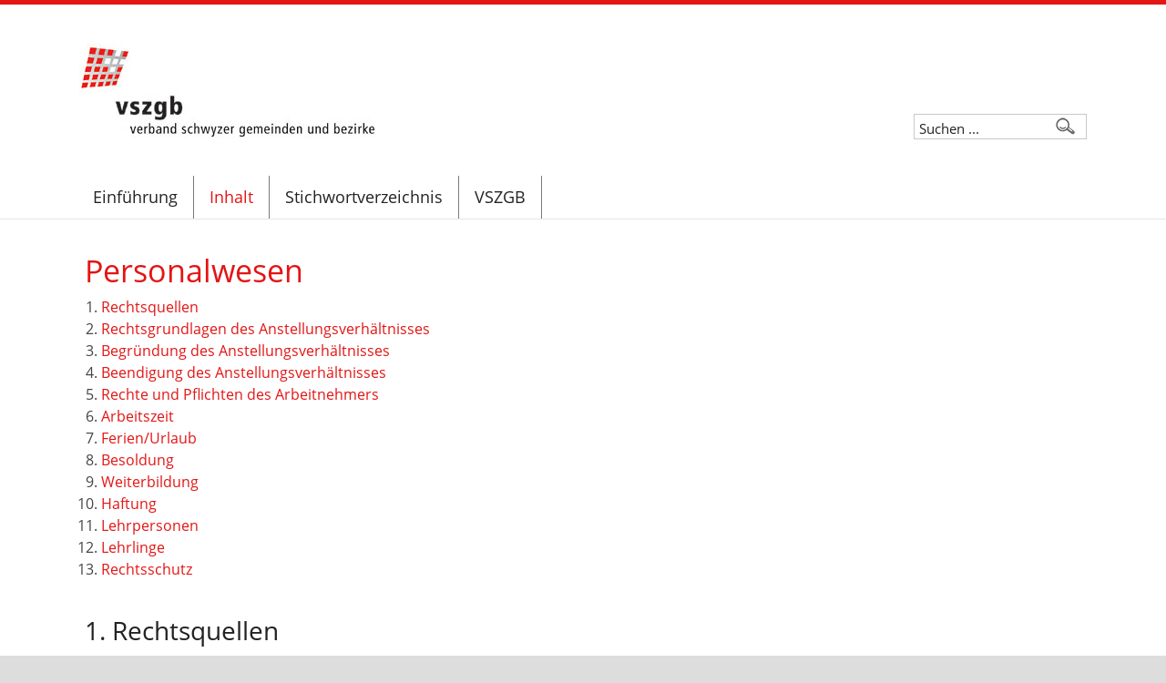

--- FILE ---
content_type: text/html; charset=utf-8
request_url: https://www.vszgb-handbuch.ch/Inhalt/Personalwesen
body_size: 57835
content:
<!DOCTYPE html>
<html  lang="de-CH">
<head id="Head">
<!--*********************************************-->
<!-- DNN Platform - http://www.dnnsoftware.com   -->
<!-- Copyright (c) 2002-2015, by DNN Corporation -->
<!--*********************************************-->
<meta content="text/html; charset=UTF-8" http-equiv="Content-Type" /><title>
	Personalwesen, vszgb Gemeinde-Handbuch
</title><meta id="MetaKeywords" name="KEYWORDS" content="Personalwesen, vszgb Gemeinde-Handbuch,DotNetNuke,DNN" /><meta id="MetaGenerator" name="GENERATOR" content="DotNetNuke " /><meta id="MetaRobots" name="ROBOTS" content="INDEX, FOLLOW" /><script src="/DependencyHandler.axd/7d910f54a2b338a7125919dc1e15f166.47.js" type="text/javascript"></script><meta name="viewport" content="width=device-width, minimum-scale=1.0, maximum-scale=2.0" /></head>
<body id="Body">
    <link href="/DependencyHandler.axd/44f799604fe6343264d5f0265224b6f1.47.css" media="all" type="text/css" rel="stylesheet"/>
    <!--[if IE 8]><link id="IE8Minus" rel="stylesheet" type="text/css" href="/Portals/_default/Skins/Flat/css/ie8style.css" /><![endif]-->
    
    <form method="post" action="/Inhalt/Personalwesen" id="Form" enctype="multipart/form-data">
<div class="aspNetHidden">
<input type="hidden" name="StylesheetManager_TSSM" id="StylesheetManager_TSSM" value="" />
<input type="hidden" name="ScriptManager_TSM" id="ScriptManager_TSM" value="" />
<input type="hidden" name="__EVENTTARGET" id="__EVENTTARGET" value="" />
<input type="hidden" name="__EVENTARGUMENT" id="__EVENTARGUMENT" value="" />
<input type="hidden" name="__VIEWSTATE" id="__VIEWSTATE" value="zG/RM+Br9y84rKdd/OKxhP0Yv9vIZBoi6Svttf7nH+Rm3yI+O6+mN32hHb16667+7HGzxmQQSv4H7lcmWdHypYYzG6c1vEbgkSosh1NvKMeLzbOgfF4IRYqb1bCZWNRjv/5mIBJ4D3q06/7j6D6FcDRJSLEBhaS/Q3KhVgeGfZaLZTkcLTUdN1CL0iWTPViv6SfaJlKgBwmSMCHqlJDQwAOrbngStooxwojtiJcCIiVaEVirkQN5DAkRq3sycEgrPuv/xf/yAm98AGtCbQpmba/FVJBgsuJvTBKmzJehTqSS8WuxVY7oCy0SxzfmnmwIJ2uvVY2Ia4A/xN+PybZxpPFHu2svUK+PNJD7RxRmf/HOupjAb1fkDQ7435HkLiUtE0P2H19if0H4UZEX7DVubcvqiNvdPzxjExaxM1nNItZCh6nw3rfTGjaTAHqgNsrzsKNA8LxKO5wHDLUIUVMvzyyM4N8CuuvkFQz0pg3DoSMUEnG6f7GaUfoFrdQC8qHvfPk0xM88u31+Kd0dIV4HuUA6Ok9N/c16vKOEclRfwKhHW5nP8MahXRiY/vAVQVcUlR1ue7u7T7eqT1iQ9x4Yvi48X7InTqsExjFW1vS0u4T8dMQhi21wX8gRYChrvvvwPKttCTlZbIU/E6GXf3fJQXPd98xAfev9PA1fOAfj7/44OUAQ6UhmTDuMhfd5/8SfdHGbm3sSv5cWG57BgGK6+wrxzF+Z46ux1PM14sLrvN77Ir5zqvadBNy5UeFpYN3gSC/IyjpwWI/a2JI7Ja0S+fNC0h8nSkpVM9t6YzWi/xOEGrwFytR8WENF907bzldQtBQv1zdAV/al9Gk7tLmBOBJjF5qN3GR7g5a+vmC22UfAxii+nBb8nnIuLyNA9MLlItY2oQGa+EsVYSxwIJquvNeV1aiDWGoSUlFFDdQhIjIXqYKJS6gv5BsRTVH2TCNDptu8I3CIjA1FCBD+qHcrzEKCC7A=" />
</div>

<script type="text/javascript">
//<![CDATA[
var theForm = document.forms['Form'];
if (!theForm) {
    theForm = document.Form;
}
function __doPostBack(eventTarget, eventArgument) {
    if (!theForm.onsubmit || (theForm.onsubmit() != false)) {
        theForm.__EVENTTARGET.value = eventTarget;
        theForm.__EVENTARGUMENT.value = eventArgument;
        theForm.submit();
    }
}
//]]>
</script>


<script src="/WebResource.axd?d=imY1ildr-KHwC4IDoY6M1DDmVNmRkG_hx5iWru4V8v-LXH9E_G33H8bhhVvprhH7tWOf-YzCkkfeoNsl0&amp;t=638286151360000000" type="text/javascript"></script>

<script type="text/javascript" src="/Portals/_default/Skins/Flat/StandardMenu/StandardMenu.js"></script>
<script type="text/javascript">
//<![CDATA[
var __cultureInfo = {"name":"de-CH","numberFormat":{"CurrencyDecimalDigits":2,"CurrencyDecimalSeparator":".","IsReadOnly":false,"CurrencyGroupSizes":[3],"NumberGroupSizes":[3],"PercentGroupSizes":[3],"CurrencyGroupSeparator":"\u0027","CurrencySymbol":"Fr.","NaNSymbol":"n. def.","CurrencyNegativePattern":2,"NumberNegativePattern":1,"PercentPositivePattern":1,"PercentNegativePattern":1,"NegativeInfinitySymbol":"-unendlich","NegativeSign":"-","NumberDecimalDigits":2,"NumberDecimalSeparator":".","NumberGroupSeparator":"\u0027","CurrencyPositivePattern":2,"PositiveInfinitySymbol":"+unendlich","PositiveSign":"+","PercentDecimalDigits":2,"PercentDecimalSeparator":".","PercentGroupSeparator":"\u0027","PercentSymbol":"%","PerMilleSymbol":"‰","NativeDigits":["0","1","2","3","4","5","6","7","8","9"],"DigitSubstitution":1},"dateTimeFormat":{"AMDesignator":"","Calendar":{"MinSupportedDateTime":"\/Date(-62135596800000)\/","MaxSupportedDateTime":"\/Date(253402297199999)\/","AlgorithmType":1,"CalendarType":1,"Eras":[1],"TwoDigitYearMax":2029,"IsReadOnly":false},"DateSeparator":".","FirstDayOfWeek":1,"CalendarWeekRule":2,"FullDateTimePattern":"dddd, d. MMMM yyyy HH:mm:ss","LongDatePattern":"dddd, d. MMMM yyyy","LongTimePattern":"HH:mm:ss","MonthDayPattern":"d. MMMM","PMDesignator":"","RFC1123Pattern":"ddd, dd MMM yyyy HH\u0027:\u0027mm\u0027:\u0027ss \u0027GMT\u0027","ShortDatePattern":"dd.MM.yyyy","ShortTimePattern":"HH:mm","SortableDateTimePattern":"yyyy\u0027-\u0027MM\u0027-\u0027dd\u0027T\u0027HH\u0027:\u0027mm\u0027:\u0027ss","TimeSeparator":":","UniversalSortableDateTimePattern":"yyyy\u0027-\u0027MM\u0027-\u0027dd HH\u0027:\u0027mm\u0027:\u0027ss\u0027Z\u0027","YearMonthPattern":"MMMM yyyy","AbbreviatedDayNames":["So","Mo","Di","Mi","Do","Fr","Sa"],"ShortestDayNames":["So","Mo","Di","Mi","Do","Fr","Sa"],"DayNames":["Sonntag","Montag","Dienstag","Mittwoch","Donnerstag","Freitag","Samstag"],"AbbreviatedMonthNames":["Jan","Feb","Mrz","Apr","Mai","Jun","Jul","Aug","Sep","Okt","Nov","Dez",""],"MonthNames":["Januar","Februar","März","April","Mai","Juni","Juli","August","September","Oktober","November","Dezember",""],"IsReadOnly":false,"NativeCalendarName":"Gregorianischer Kalender","AbbreviatedMonthGenitiveNames":["Jan","Feb","Mrz","Apr","Mai","Jun","Jul","Aug","Sep","Okt","Nov","Dez",""],"MonthGenitiveNames":["Januar","Februar","März","April","Mai","Juni","Juli","August","September","Oktober","November","Dezember",""]},"eras":[1,"n. Chr.",null,0]};//]]>
</script>

<script src="/Telerik.Web.UI.WebResource.axd?_TSM_HiddenField_=ScriptManager_TSM&amp;compress=1&amp;_TSM_CombinedScripts_=%3b%3bSystem.Web.Extensions%2c+Version%3d4.0.0.0%2c+Culture%3dneutral%2c+PublicKeyToken%3d31bf3856ad364e35%3ade-CH%3ad20f15a2-81e5-4f24-80b9-9fe501a4ce09%3aea597d4b%3ab25378d2" type="text/javascript"></script>
<div class="aspNetHidden">

	<input type="hidden" name="__VIEWSTATEGENERATOR" id="__VIEWSTATEGENERATOR" value="CA0B0334" />
	<input type="hidden" name="__VIEWSTATEENCRYPTED" id="__VIEWSTATEENCRYPTED" value="" />
	<input type="hidden" name="__EVENTVALIDATION" id="__EVENTVALIDATION" value="jWKFNZRkZFC99f05LrclyoxJXJ7d0QazAELgbdZrYgMhquYJQDKVAGhluoV/kkJEHVnW7w7By5IgJ4YOAgxpH39Y7OeuExsysasaFE7eAop5gZxaKVzPd7GV+Zazr2LfQSQ4vZWAFw3DPj+L3SaHn4T0Dd+MN3hTAorilqbfdKX5IYbd2HIEIh7JXMk=" />
</div><script src="/DependencyHandler.axd/dc0d7ef4004ae45fc6a143e15df6ed7d.47.js" type="text/javascript"></script><script type="text/javascript">
//<![CDATA[
Sys.WebForms.PageRequestManager._initialize('ScriptManager', 'Form', [], [], [], 90, '');
//]]>
</script>

        
        
        
<!--[if lt IE 9]>
<script src="https://html5shim.googlecode.com/svn/trunk/html5.js"></script>
<![endif]-->






        <!-- PrivacyBee Script für vszgb-handbuch.ch -->
        <script src="https://app.privacybee.io/cookie-banner.js" website-id="cmf2j8qal015el373szqi7187"></script>

	
	
	
<div id="accesskeys" class="inVis">
    <span class="inVis" title="Accesskeys"></span>            	
    <a href="https://www.vszgb-handbuch.ch" accesskey="0" title="[Accesskey+0] Zur Startseite"></a>
    <a href="#standardMenu" accesskey="1" title="[Accesskey+1] Zur Navigation"></a>
    <a href="#dnn_ContentPane" accesskey="2" title="[Accesskey+2] Zum Inhaltsbereich"></a>
    <a href="https://www.vszgb-handbuch.ch/VSZGB/Impressum" accesskey="3" title="[Accesskey+3] Zum Kontakt"></a>
    <a href="https://www.vszgb-handbuch.ch/Struktur" accesskey="4" title="[Accesskey+4] Zur Sitemap"></a>
    <a href="https://www.vszgb-handbuch.ch/Suchergebnisse" accesskey="5" title="[Accesskey+5] Zur Suche"></a>  	
</div> 



<div id="ControlPanelWrapper">
  
  </div>
<div id="skin_wrapper" class="">


<!--start skin header-->

<header id="HeaderOne">
  <div id="skin_header">
   <div class="header-color"></div>
    <div class="skin_width clearafter"> 
      <!--start site logo-->
      <div class="logo_style clearafter"> 
        <!--site logo-->
        <div class="site_logo">
          <a id="dnn_Header1_dnnLOGO_hypLogo" title="VSZGB Handbuch" href="https://www.vszgb-handbuch.ch/"><img id="dnn_Header1_dnnLOGO_imgLogo" src="/Portals/1/Images/vszgblogo.jpg?ver=2017-11-25-104932-287" alt="VSZGB Handbuch" /></a>
        </div>
      </div>
      <div class="site_search">
      <div class="site_search_style">
      	<div id="dnn_Header1_psSiteSearch_psSearchCtl">
    <input name="dnn$Header1$psSiteSearch$txtSearchSkin" type="text" maxlength="255" id="dnn_Header1_psSiteSearch_txtSearchSkin" class="psTxtSearch" onkeydown="return __dnn_KeyDown(&#39;13&#39;, &#39;javascript:__doPostBack(%27dnn$Header1$psSiteSearch$cmdSearch%27,%27%27)&#39;, event);" onfocus="if(this.value==&#39;Suchen ...&#39;){this.value=&#39;&#39;;}" onblur="if(this.value==&#39;&#39;){this.value=&#39;Suchen ...&#39;;}" value="Suchen ..." style="border-left:#c7cac9 1px solid;width:150px;height:19px;border-bottom:#c7cac9 1px solid;border-right:#c7cac9 1px solid;background-color:#ffffff;margin-right:3px;border-top:#c7cac9 1px solid;padding:2px 0 0 2px;" /><input type="image" name="dnn$Header1$psSiteSearch$cmdSearch" id="dnn_Header1_psSiteSearch_cmdSearch" class="psSearchTxtBtn" src="/DesktopModules/psSiteSearch/images/search-btn.png" alt="Search" align="top" />
</div>

      	</div>
      </div>
      
	  </div>
      <!--end site logo--> 
      <!--start top icons-->
      <div class="skin_width clearafter"> 
      <div class="icons_menu">
          
      </div>
      <!--end top icons--> 
      <!--mobile menu button-->
      <div class="mobile_nav"><a href="#" class="menuclick"><img alt="Menu" class="click_img" src="/Portals/_default/Skins/Flat/commonparts/images/blank.gif" /></a></div>
      <!--start skin menu-->
      <div class="menu_style">
        <nav class="menu_box">
          <div id="standardMenu">
  <ul class="rootMenu">
    <li class="item first child-1"><a href="https://www.vszgb-handbuch.ch/"><span>Einführung</span></a><div class="setHover"></div>
    </li>
    <li class="item breadcrumb haschild child-2"><a><span>Inhalt<i class="navarrow"></i></span></a><div class="subMenu">
        <ul>
          <li class="item first child-1"><a href="https://www.vszgb-handbuch.ch/Inhalt/Archivwesen"><span>Archivwesen</span></a></li>
          <li class="item child-2"><a href="https://www.vszgb-handbuch.ch/Inhalt/Beschaffungswesen"><span>Beschaffungswesen</span></a></li>
          <li class="item child-3"><a href="https://www.vszgb-handbuch.ch/Inhalt/Bildung"><span>Bildung</span></a></li>
          <li class="item child-4"><a href="https://www.vszgb-handbuch.ch/Inhalt/Datenschutz-und-%C3%96ffentlichkeit"><span>Datenschutz und Öffentlichkeit</span></a></li>
          <li class="item child-5"><a href="https://www.vszgb-handbuch.ch/Inhalt/Einbuergerungen"><span>Einbürgerungen</span></a></li>
          <li class="item child-6"><a href="https://www.vszgb-handbuch.ch/Inhalt/Einwohnerwesen"><span>Einwohnerwesen</span></a></li>
          <li class="item child-7"><a href="https://www.vszgb-handbuch.ch/Inhalt/Finanzen"><span>Finanzen</span></a></li>
          <li class="item child-8"><a href="https://www.vszgb-handbuch.ch/Inhalt/Gemeinderecht"><span>Gemeinderecht</span></a></li>
          <li class="item selected breadcrumb child-9"><a href="https://www.vszgb-handbuch.ch/Inhalt/Personalwesen"><span>Personalwesen</span></a></li>
          <li class="item child-10"><a href="https://www.vszgb-handbuch.ch/Inhalt/Raumplanung-Verkehr"><span>Raumplanung / Verkehr</span></a></li>
          <li class="item child-11"><a href="https://www.vszgb-handbuch.ch/Inhalt/Sicherheit"><span>Sicherheit</span></a></li>
          <li class="item child-12"><a href="https://www.vszgb-handbuch.ch/Inhalt/Sozialwesen"><span>Sozialwesen</span></a></li>
          <li class="item last child-13"><a href="https://www.vszgb-handbuch.ch/Inhalt/Umwelt"><span>Umwelt</span></a></li>
        </ul>
      </div>
    </li>
    <li class="item child-3"><a href="https://www.vszgb-handbuch.ch/Stichwortverzeichnis"><span>Stichwortverzeichnis</span></a><div class="setHover"></div>
    </li>
    <li class="item last haschild child-4"><a href="https://www.vszgb-handbuch.ch/VSZGB"><span>VSZGB<i class="navarrow"></i></span></a><div class="setHover"></div>
      <div class="subMenu">
        <ul>
          <li class="item first child-1"><a href="https://www.vszgb-handbuch.ch/VSZGB/Impressum"><span>Impressum</span></a></li>
          <li class="item last child-2"><a href="https://www.vszgb-handbuch.ch/VSZGB/Datenschutzerklaerung"><span>Datenschutzerklärung</span></a></li>
        </ul>
      </div>
    </li>
  </ul>
</div>
        </nav>
      </div>
      <!--end skin menu--> 
    </div>
  </div>
</header>
<!--end skin header--> 






<div id="dnn_HeaderPane" class="headerpane DNNEmptyPane"></div>
  <!--start skin banner-->
  <section class="skin_banner">
    <div id="dnn_BannerPane" class="bannerpane DNNEmptyPane"></div>
  </section>
  <!--end skin banner--> 
  <!--start skin main-->
  <div class="skin_main">
    <section class="content_whitebg">
      <div class="skin_width">
        <div class="skin_top_content">
          <div class="row dnnpane">
            <div id="dnn_ContentPane" class="contentgrid12 col-md-12"><div class="DnnModule DnnModule-DNN_HTML DnnModule-537"><a name="537"></a>

<div class="Bt1_style">
  <div class="Bt1_top clearafter">
    <div class="c_icon">
      
    </div>
    <h1 class="c_title">
      <span id="dnn_ctr537_dnnTITLE_titleLabel" class="c_title_black">Personalwesen</span>



    </h1>
  </div>
  <div class="c_content_style">
    <div id="dnn_ctr537_ContentPane" class="Bt1_content"><!-- Start_Module_537 --><div id="dnn_ctr537_ModuleContent" class="DNNModuleContent ModDNNHTMLC">
	<div id="dnn_ctr537_HtmlModule_lblContent" class="Normal">
	<ol><li><a href="#1">Rechtsquellen</a></li><li><a href="#2">Rechtsgrundlagen des Anstellungsverhältnisses</a></li><li><a href="#3">Begründung des Anstellungsverhältnisses</a></li><li><a href="#4">Beendigung des Anstellungsverhältnisses</a></li><li><a name="#5" href="#5">Rechte und Pflichten des Arbeitnehmers</a></li><li><a name="#6" href="#6">Arbeitszeit</a></li><li><a name="#7" href="#7">Ferien/Urlaub</a></li><li><a name="#8" href="#8">Besoldung</a></li><li><a name="#9" href="#9">Weiterbildung</a></li><li><a name="#10" href="#10">Haftung</a></li><li><a name="#11" href="#11">Lehrpersonen</a></li><li><a name="#12" href="#12">Lehrlinge</a></li><li><a name="#13" href="#13">Rechtsschutz</a></li></ol>
</div>

</div><!-- End_Module_537 --></div>
  </div>
</div></div><div class="DnnModule DnnModule-DNN_HTML DnnModule-592"><a name="592"></a>

<div class="Bt2_style">
  <div class="Bt2_top clearafter">
    <div class="c_icon">
      
    </div>
    <h2 class="c_title">
      <span id="dnn_ctr592_dnnTITLE_titleLabel" class="c_title_black2">1. Rechtsquellen</span>



    </h2>
  </div>
  <div class="c_content_style">
    <div id="dnn_ctr592_ContentPane" class="Bt2_content"><!-- Start_Module_592 --><div id="dnn_ctr592_ModuleContent" class="DNNModuleContent ModDNNHTMLC">
	<div id="dnn_ctr592_HtmlModule_lblContent" class="Normal">
	<table class="table_handbuch">
<tbody>
<tr>
<td class="td1">Obligationenrecht</td>
<td class="td2">OR</td>
<td class="td3"><a href="https://www.admin.ch/opc/de/classified-compilation/19110009/index.html" target="_blank">SR 220</a></td>
</tr>
<tr>
<td class="td1">Gesetz über die Organisation der Gemeinden und Bezirke</td>
<td class="td2">GOG</td><td class="td3"><font color="#000000"><a href="https://www.sz.ch/public/upload/assets/7311/152_100.pdf?fp=15671665669453" target="_blank">SRSZ 152.100</a></font></td>
</tr>
<tr><td class="td1">Personal- und Besoldungsgesetz&nbsp;</td><td class="td2">PBV</td>
<td class="td3"><font color="#000000"><a href="https://www.sz.ch/public/upload/assets/3738/145_110.pdf" target="_blank">SRSZ 145.110</a></font></td></tr><tr><td class="td1">Personal- und Besoldungsgesetz Vollzugsverordnung</td><td class="td2">VO PBV</td>
<td class="td3"><a href="https://www.sz.ch/public/upload/assets/7280/145_111.pdf" target="_blank">SRSZ 145.110</a></td></tr>
<tr><td class="td1">Personal- und Besoldungsgesetz für die Lehrpersonen an der Volksschule</td>
<td class="td2"></td><td class="td3"><a href="https://www.sz.ch/public/upload/assets/6834/612_110.pdf" target="_blank">SRSZ 612.110</a></td></tr>
<tr><td class="td1"> Personal- und Besoldungsreglement für die Lehrkräfte an Mittel- und Berufsschulen</td>
<td class="td2">&nbsp;</td><td class="td3"><a href="https://www.sz.ch/public/upload/assets/3658/145_112.pdf" target="_blank">SRSZ 145.112</a></td></tr><tr><td class="td1">Verordnung über die Pensionskasse des Kantons Schwyz&nbsp;</td><td class="td2">&nbsp;</td><td class="td3"><a href="https://www.sz.ch/public/upload/assets/7020/145_210.pdf" target="_blank">SRSZ 145.210</a></td></tr>
<tr><td class="td1">Verordnung über Berufsbildung, Berufsberatung und Weiterbildung&nbsp;&nbsp;</td><td class="td2">&nbsp;</td><td class="td3"><a href="https://www.sz.ch/public/upload/assets/3831/622_110.pdf" target="_blank">SRSZ 622.110</a></td></tr>
<tr><td class="td1">Vollzugsverordnung zur Verordnung über die Berufsbildung, Berufsberatung und Weiterbildung</td><td class="td2">&nbsp;</td><td class="td3"><a href="https://www.sz.ch/public/upload/assets/6664/622_111.pdf?fp=3" target="_blank">SRSZ 622.111</a></td></tr>
<tr><td class="td1">Verordnung über die Verwaltungsrechtspflege</td><td class="td2">VRP</td><td class="td3">SRSZ 234.110</td></tr>
<tr><td class="td1">Gesetz über die Haftung des Gemeinwesens und die Verantwortlichkeit seiner Funktionäre</td><td class="td2">StHG</td><td class="td3"><a href="https://www.sz.ch/public/upload/assets/32961/140_100.pdf" target="_blank">SRSZ 140.100</a></td></tr>
</tbody></table>
</div>

</div><!-- End_Module_592 --></div>
  </div>
</div></div><div class="DnnModule DnnModule-DNN_HTML DnnModule-593"><a name="593"></a>

<div class="Bt2_style">
  <div class="Bt2_top clearafter">
    <div class="c_icon">
      
    </div>
    <h2 class="c_title">
      <span id="dnn_ctr593_dnnTITLE_titleLabel" class="c_title_black2">2. Rechtsgrundlagen des Anstellungsverhältnisses<a name="2"></a></span>



    </h2>
  </div>
  <div class="c_content_style">
    <div id="dnn_ctr593_ContentPane" class="Bt2_content"><!-- Start_Module_593 --><div id="dnn_ctr593_ModuleContent" class="DNNModuleContent ModDNNHTMLC">
	<div id="dnn_ctr593_HtmlModule_lblContent" class="Normal">
	<a href="#2-1">2.1 Erlass einer Personal- und Besoldungsverordnung</a><p><a name="2-2-" href="#2-2">2.2 Rechtsnatur des Anstellungsverhältnisses</a></p><p style="margin-left: 40px;"><a href="#2-2-1">2.2.1 Beamte</a></p><p style="margin-left: 40px;"><a href="#2-2-2">2.2.2 Angestellte</a></p><p style="margin-left: 40px;"><a href="#2-2-3">2.2.3 Grundsatz: Öffentlich-rechtliches Arbeitsverhältnis</a></p><p style="margin-left: 40px;"><a href="#2-2-4">2.2.4 Verhältnis zum Privatrecht</a></p><p>&nbsp;</p><h3>Literatur/Quellen</h3><ul><li>Dr. Friedrich Huwyler, Gemeindeorganisation des Kantons Schwyz, Gesetz mit Begleiterlassen, Wegleitung, Rickenbach/Schwyz, 2009, S. 132 ff.</li><li>Ulrich Häfelin/Georg Müller/Felix Uhlmann, Allgemeines Verwaltungsrecht, 6. Auflage, Zürich/St. Gallen 2010, S. 347&nbsp; Rz. 1542 ff.</li></ul><hr><h3><a name="2-1">2.1 Erlass einer Personal- und Besoldungsverordnung</a></h3><p>Grundsätzlich ist die <b>Gemeindeversammlung </b>auf Antrag des Gemeinderats zuständig für den Erlass einer Personal- und Besoldungsverordnung (§ 7 Abs. 1 lit. i GOG).</p><p>&nbsp;</p><p>Gemäss § 7 Abs. 2 GOG kann sie diese Kompetenz aber auch dem <b>Gemeinderat </b>übertragen. Nach Ansicht des Rechts- und Beschwerdedienstes dürfte diese Bestimmung die heutigen Voraussetzungen einer Gesetzesdelegation an die Exekutive jedoch nicht erfüllen, weshalb eine allfällige neue, teilweise vom kantonalen Personalrecht abweichende Personal- und Besoldungsverordnung nach Meinung des Rechts- und Beschwerdedienstes stets der Gemeindeversammlung vorzulegen sei (Schreiben des Rechts- und Beschwerdedienstes an die Gemeindekanzlei Galgenen vom 23. Dezember 2010 zur Frage der Überbrückungsrente für das Gemeindepersonal).<br><br>Erlässt eine Gemeinde keine eigene Personal- und Besoldungsverordnung, so gilt die k<b>antonale Personal- und Besoldungsverordnung </b>(§ 59 Abs. 3 GOG). Die kantonale Personal- und Besoldungsverordnung kommt auch dann sinngemäss zur Anwendung, wenn die kommunale Personal- und Besoldungsverordnung zu einer bestimmten Frage keine Regelung trifft.&nbsp;</p><p>&nbsp;</p><p>Eine Personal- und Besoldungsverordnung hat insbesondere die Begründung, die Dauer und die Beendigung des Arbeitsverhältnisses sowie allgemeine Rechte und Pflichten der Mitarbeitenden zu regeln.</p><p>&nbsp;</p><p>Geben zu einer bestimmten Problemstellung weder die kommunale noch die kantonale Personal- und Besoldungsverordnung Auskunft, ist das Obligationenrecht und die damit verbundene Rechtsprechung sinngemäss heranzuziehen (vgl. § 6 Abs. 2 PBV).</p><hr><h3><a name="2-2">2.2 Rechtsnatur des Anstellungsverhältnisses</a></h3><p>Es wird unterschieden zwischen <b>Beamten</b>, die vom Gemeinderat auf eine feste Amtsdauer gewählt werden (vgl. § 2 lit. a PBV und § 59 Abs. 1 GOG) und <b>Angestellten</b>, die durch einen (kündbaren) Dienstvertrag angestellt werden (§ 2 lit. b PBV und § 59 Abs. 2 GOG).</p><hr><h4><a name="2-2-1">2.2.1 Beamte</a></h4><p>Der Beamtenbegriff wird herkömmlich für einen weiten Personenkreis verwendet, in dem darunter alle Personen verstanden werden, die Aufgaben des Gemeinwesens erfüllen, ohne Berücksichtigung des Verhältnisses, in dem sie zum Gemeinwesen stehen.</p><p>&nbsp;</p><p>Die kantonale Personal- und Besoldungsverordnung und das Gemeindeorganisationsgesetz behalten diesen Begriff aber für <b>auf Amtsdauer gewählte Mitarbeitende</b> vor (vgl. § 2 lit. a PBV und § 59 Abs. 1 GOG). Auf Gemeindeebene betrifft dies insbesondere den <b>Betreibungsbeamten </b>(§ 1 Satz 2 EV SchKG) und auf Bezirksebene den <b>Konkursbeamten </b>und die <b>Notare </b>(§ 3 Abs. 2 EV SchKG und § 72 Abs. 3 EG ZGB).</p><p>&nbsp;</p><p>Auch der <b>Gemeindeschreiber </b>ist auf Amtsdauer gewählt. Wahlorgan ist aber anders als bei den oben genannten Beamten nicht der Gemeinde- bzw. Bezirksrat, sondern die Gemeindeversammlung (§ 7 lit. c GOG).</p><hr><h4><a name="2-2-2">2.2.2 Angestellte</a></h4><p>Angestellte im Sinne der kantonalen Personal- und Besoldungsverordnung und des Gemeindeorganisationsgesetzes sind alle anderen, nicht auf Amtsdauer gewählten, sondern <b>mit (kündbarem) Dienstvertrag angestellten Mitarbeitenden</b> (§ 2 lit. b PBV und § 59 Abs. 2 GOG).&nbsp;</p><hr><h4><a name="2-2-3">2.2.3 Grundsatz: Öffentlich-rechtliches Arbeitsverhältnis</a></h4><p>Unabhängig davon, ob ein Mitarbeitender als Beamter gewählt oder mittels Dienstvertrag angestellt ist, <b>ist das Arbeitsverhältnis grundsätzlich öffentlich-rechtlich</b> (vgl. § 6 PBV). Seine Pflichten gehen daher in der Regel über die durch ein privatrechtliches Arbeitsverhältnis begründeten Pflichten hinaus. Zu erwähnen seien die besondere <b>Treuepflicht </b>gegenüber dem Gemeinwesen, die <b>Schweigepflicht</b>, welche in der Regel über das Arbeitsverhältnis hinaus Geltung hat, sowie die teilweise zusätzlich in Kauf zu nehmenden <b>Einschränkungen von Freiheitsrechten</b>.</p><p><b><br></b></p><p><b>Der Rechtsschutz</b> ist ebenfalls öffentlich-rechtlich, so dass nicht das privatrechtliche Verfahren vor Arbeitsgericht, sondern das verwaltungsrechtliche Verfahren zur Anwendung gelangt.</p><hr><h4><a name="2-2-4">2.2.4 Verhältnis zum Privatrecht</a></h4><p>Das private Arbeitsrecht und die damit verbundene Rechtsprechung haben in den letzten Jahren für das öffentliche Dienstrecht stark an Bedeutung gewonnen. Einerseits werden immer mehr privatrechtliche Regelungen im öffentlichen Dienstrecht abgebildet bzw. es wird auf die subsidiäre Anwendung des Obligationenrechts hingewiesen (vgl. § 6 Abs. 2 PBV). In diesem Fall wird die privatrechtliche Regelung zum öffentlichen Recht.</p><p>&nbsp;</p><p>Andererseits nehmen Gemeinden vermehrt auch Anstellungen auf privatrechtlicher Basis vor. Der Kanton Schwyz kennt keine Norm, welche eine privatrechtliche Anstellung explizit verbieten würde. Aus § 6 Abs. 2 PBV und dem Umstand, dass grundsätzlich die Gemeindeversammlung für den Erlass einer kommunalen Personal- und Besoldungsverordnung zuständig ist, muss aber geschlossen werden, dass privatrechtliche Anstellungen zumindest zurückhaltend vorzunehmen sind. Gemäss Häfelin/Müller/Uhlmann, Allgemeines Verwaltungsrecht, S. 349 RZ 1550a, ist das Gemeinwesen zumindest im Innenverhältnis, d.h. im internen Entscheidungsprozess über personalrechtliche Fragen, verfassungsrechtlichen und gesetzlichen Grundlagen verpflichtet.&nbsp;</p><p>&nbsp;</p>
</div>

</div><!-- End_Module_593 --></div>
  </div>
</div></div><div class="DnnModule DnnModule-DNN_HTML DnnModule-594"><a name="594"></a>

<div class="Bt2_style">
  <div class="Bt2_top clearafter">
    <div class="c_icon">
      
    </div>
    <h2 class="c_title">
      <span id="dnn_ctr594_dnnTITLE_titleLabel" class="c_title_black2">3. Begründung des Anstellungsverhältnisses<a name="3"></a></span>



    </h2>
  </div>
  <div class="c_content_style">
    <div id="dnn_ctr594_ContentPane" class="Bt2_content"><!-- Start_Module_594 --><div id="dnn_ctr594_ModuleContent" class="DNNModuleContent ModDNNHTMLC">
	<div id="dnn_ctr594_HtmlModule_lblContent" class="Normal">
	<a href="#3-1">3.1 Anstellungsinstanz</a><p><a href="#3-2">3.2 Rekrutierung von Mitarbeitenden</a></p><p><a href="#3-3">3.3 Form</a></p><p><a href="#3-4">3.4 Probezeit</a></p><p>&nbsp;</p><h3>Literatur/Quellen</h3><ul><li>Dr. Friedrich Huwyler, Gemeindeorganisation des Kantons Schwyz, Gesetz mit Begleiterlassen, Wegleitung, Rickenbach/Schwyz, 2009, S. 132 ff.</li><li>Ulrich Häfelin/Georg Müller/Felix Uhlmann, Allgemeines Verwaltungsrecht, 6. Auflage, Zürich/St. Gallen 2010, S. 347&nbsp; Rz. 1542 ff.</li><li>Managementleitfaden öffentliche Verwaltung,&nbsp; Herausgeber Prof. Dr. Andreas Bergmann, Dr. David Giauque, Mag. rer publ. Daniel Kettiger, Prof. Dr. Andreas Lienhard, Prof. Dr. Erik Nagel, Dr. Adrian Ritz, Dr. Reto Steiner, WEKA Business Media AG, Modul 4/2</li></ul><hr><h3><a name="3-1">3.1 Anstellungsinstanz</a></h3><p>Anstellungen auf kommunaler Ebene erfolgen grundsätzlich durch den <b>Gemeinderat </b>(§ 59 Abs. 1 GOG). Dies gilt auch für die Wahl des Betreibungsbeamten bzw. des Konkursbeamten und die Notare auf Bezirksebene (§ 1 Satz 2 und § 3 Abs. 2&nbsp; EV SchKG sowie § 72 Abs. 3 EG ZGB). Ausgenommen hiervon ist der Gemeindeschreiber, welcher durch die Gemeindeversammlung gewählt wird (§ 7 lit. c GOG).</p><p>&nbsp;</p><p>Der Gemeinderat stellt auch die <b>Lehrer </b>nach Anhörung des Schulrates an (§ 60 Abs. 1 GOG). § 60 Abs. 2 GOG sieht dabei explizit die Möglichkeit vor, die Anstellungskompetenz die Lehrer betreffend an den Schulrat oder die Schulleitung zu übertragen.</p><p>&nbsp;</p><p>Gerade in grösseren Verwaltungen ist eine solche <b>Kompetenzdelegation </b>an die betreffenden Ressortvorsteher und/oder Abteilungsleiter für Anstellungen auf unterer Stufe ebenfalls sinnvoll. Voraussetzung hierfür ist jedoch, dass diese Kompetenzdelegation ihre Grundlage in einem formellen Gesetz, d.h. in der von der Gemeindeversammlung bzw. dem Gemeinderat erlassenen <a name="#2-1" href="#2-1">Personal- und Besoldungsverordnung</a> hat. Für den Kanton siehe § 13 Abs. 2 PBV).</p><hr><h3><a name="3-2">3.2 Rekrutierung von Mitarbeitenden</a></h3><p>Kann eine Arbeit wegen eines Abgangs oder Arbeitszunahme nicht mehr erledigt werden, ist zunächst zu prüfen, ob die Stelle im <b>Stellenplan </b>vorhanden und damit budgetiert ist oder ob sie neu bewilligt werden muss.</p><p>&nbsp;</p><p>Weiter empfiehlt es sich, einen genauen <b>Stellenbeschrieb </b>mit den Aufgaben, Kompetenzen und die hierarchische Einordnung einerseits, und das fachliche und persönliche Anforderungsprofil andererseits zu erarbeiten. Eine Vakanz ermöglicht es dem Gemeinderat stets, die Arbeitsgestaltung und die personellen Rahmenbedingungen auf ihre Zweckmässigkeit zu überprüfen.</p><p>&nbsp;</p><p>Dieser Stellenbeschrieb eignet sich als Grundlage für das zu verfassende <b>Stelleninserat</b>.</p><p>&nbsp;</p><p>Eine andere kommunale Regelung vorbehalten, sind <b>freie Stellen grundsätzlich öffentlich auszuschreiben</b> (vgl. § 5 Abs. 1 PBV). In begründeten Fällen kann auf die öffentliche Ausschreibung verzichtet und die Stelle in einem internen Bewerbungsverfahren besetzt werden. Ausschreibungen erfolgen in der Regel im Amtsblatt und/oder im kommunalen Publikationsorgan. Häufig werden die Stelleninserate aber zusätzlich in anderen Medien platziert, insbesondere für Kaderfunktionen. Ausschreibungen im Internet nehmen an Bedeutung ständig zu.</p><p>&nbsp;</p><p>Bereits bei der Prüfung der eingegangenen Bewerbungen, bei der eindeutig ungeeignete Bewerbende ausgeschlossen werden, empfiehlt sich das Vier-Augen-Prinzip. Die darauf erfolgenden Vorstellungsgespräche mit den geeignet erscheinenden Kandidaten sollten ebenfalls durch mindestens zwei Personen geführt werden. Häufig findet mit der engsten Auswahl der Bewerber ein zweites Gespräch in einer anderen Zusammensetzung statt. Bei der Besetzung von Kaderfunktionen sollte der Gemeinderat bzw. zumindest der betreffende Ressortvorsteher vorzugsweise mit eingebunden werden.</p><hr><h3><a name="3-3">3.3 Form</a></h3><p>Das Arbeitsverhältnis der Beamten wird mit der Wahl, das Arbeitsverhältnis der Angestellten durch schriftlichen Vertrag, genauer einem verwaltungsrechtlichen Vertrag, begründet (vgl. § 7 Abs. 1 und § 12 PBV). Häufig erfolgt in der Praxis nicht nur die Wahl eines Beamten, sondern auch die Anstellung von Verwaltungsangestellten durch einen Gemeinderatsbeschluss. Hierfür ist jedoch zu beachten, dass das Eingehen eines Arbeitsverhältnisses und das Festlegen der Konditionen einvernehmlich zu erfolgen hat. Es handelt sich in diesem Fall also um eine so genannte <b>mitwirkungsbedürftige Verfügung</b>. Es empfiehlt sich, ein Doppel der Anstellungsverfügung durch den Angestellten unterzeichnen zu lassen, zum Zeichen seines Einverständnisses.</p><hr><h3><a name="3-4">3.4 Probezeit</a></h3><p>Die Probezeit dient dazu, dass einerseits die Gemeinde die Arbeitsleistungen des Mitarbeitenden mit den Erwartungen vergleichen kann und andererseits der Mitarbeitende prüfen kann, ob seine Arbeitsbedingungen mit seinen Vorstellungen übereinstimmen.</p><p>&nbsp;</p><p>§ 17 PBV sieht eine Probezeit von drei Monaten vor, welche auf höchstens sechs Monate verlängert werden kann. Die Probezeit gemäss Obligationenrecht beträgt einen Monat (Art. 335b Abs. 1 OR). Die Gemeinden können aber analog zum Obligationenrecht auch ganz auf eine Probezeit verzichten (vgl. Art. 335 Abs. 2 OR).</p><p>&nbsp;</p>
</div>

</div><!-- End_Module_594 --></div>
  </div>
</div></div><div class="DnnModule DnnModule-DNN_HTML DnnModule-595"><a name="595"></a>

<div class="Bt2_style">
  <div class="Bt2_top clearafter">
    <div class="c_icon">
      
    </div>
    <h2 class="c_title">
      <span id="dnn_ctr595_dnnTITLE_titleLabel" class="c_title_black2">4. Beendigung des Anstellungsverhältnisses<a name="4"></a></span>



    </h2>
  </div>
  <div class="c_content_style">
    <div id="dnn_ctr595_ContentPane" class="Bt2_content"><!-- Start_Module_595 --><div id="dnn_ctr595_ModuleContent" class="DNNModuleContent ModDNNHTMLC">
	<div id="dnn_ctr595_HtmlModule_lblContent" class="Normal">
	<a href="#4-1">4.1 Beendigungsgründe allgemein</a><p><a href="#4-2">4.2 Ablauf der Amtsdauer</a></p><p><a href="#4-3">4.3 Ablauf einer befristeten Anstellung</a></p><p><a href="#4-4">4.4 Kündigung</a></p><p style="margin-left: 40px;"><a href="#4-4-1">4.4.1 Form</a></p><p style="margin-left: 40px;"><a href="#4-4-2">4.4.2 Kündigungsfristen und -termine</a></p><p style="margin-left: 40px;"><a href="#4-4-3">4.4.3 Verfahren</a></p><p style="margin-left: 40px;"><a href="#4-4-4">4.4.4 Zeitlicher Kündigungsschutz</a></p><p style="margin-left: 40px;"><a href="#4-4-5">4.4.5 Sachlicher Kündigungsschutz</a></p><p style="margin-left: 40px;"><a href="#4-4-6">4.4.6&nbsp; Freistellung</a></p><p><a href="#4-5">4.5 Auflösung aus wichtigem Grund/Fristlose Kündigung</a></p><p><a href="#4-6">4.6 Auflösung in gegenseitigem Einverständnis</a></p><p><a href="#4-7">4.7 Erreichen der Altersgrenze</a></p><p><a href="#4-8">4.8 Invalidität</a></p><p><a href="#4-9">4.9 Tod</a></p><p>&nbsp;</p><h3>Literatur/Quellen</h3><ul><li>Dr. Friedrich Huwyler, Gemeindeorganisation des Kantons Schwyz, Gesetz mit Begleiterlassen, Wegleitung, Rickenbach/Schwyz, 2009, S. 132 ff.</li><li>Ulrich Häfelin/Georg Müller/Felix Uhlmann, Allgemeines Verwaltungsrecht, 6. Auflage, Zürich/St. Gallen 2010, S. 350&nbsp; Rz. 1555 ff.</li><li>Thomas Geiser/Roland Müller, Arbeitsrecht in der Schweiz, Stämpfli Verlag AG Bern 2009, S. 180 RZ 520 ff.</li></ul><hr><h3><a name="4-1">4.1 Beendigungsgründe allgemein</a></h3><p>Das Arbeitsverhältnis endet durch</p><ul><li>Ablauf der Amtsdauer</li><li>Ablauf einer befristeten Anstellung</li><li>Kündigung</li><li>Auflösung aus wichtigen Gründen</li><li>Auflösung in gegenseitigem Einvernehmen</li><li>Erreichen der Altersgrenze</li><li>Invalidität</li><li>Tod</li></ul><p>&nbsp;</p><p>Im Folgenden wird im Detail auf die einzelnen Beendigungsgründe eingegangen.</p><hr><h3><a name="4-2">4.2 Ablauf der Amtsdauer</a></h3><p>Auf Amtsdauer gewählt ist insbesondere der Gemeindeschreiber, aber auch der&nbsp; Betreibungsbeamte und auf Bezirksebene der Konkursbeamte und die Notare.</p><p>&nbsp;</p><p>Nach Ablauf der Amtsdauer <b>endet </b>das Arbeitsverhältnis <b>automatisch</b>. Eine <b>Wiederwahl </b>ist möglich (vgl. § 9 PBV).</p><p>&nbsp;</p><p>Grundsätzlich besteht jedoch kein Anspruch auf Wiederwahl. Dieser Grundsatz gilt für den Gemeindeschreiber, der von den Stimmberechtigten entweder an der Gemeindeversammlung oder an der Urne gewählt wird, absolut. Für die vom Gemeinderat bzw. Bezirksrat gewählten Beamten, also den Betreibungsbeamten, den Konkursbeamten und die Notare, gilt eine Einschränkung insofern, als für die Nichtwiederwahl ein zureichender Grund vorliegen muss. Der betreffende Beamte ist vorgängig anzuhören und der Gemeinderat bzw. Bezirksrat hat seinen Entscheid sachlich zu begründen.</p><p>&nbsp;</p><p>Da kein Anspruch auf Wiederwahl gewährt wird, besteht grundsätzlich keine Beschwerdemöglichkeit.</p><hr><h3><a name="4-3">4.3 Ablauf einer befristeten Anstellung</a></h3><p>Auch bei Angestellten, welche nicht auf eine Amtsdauer gewählt sind, ist grundsätzlich eine befristete Anstellung möglich. Da eine Anstellung bei einer Gemeinde oder beim Bezirk als mitwirkungsbedürftige Verfügung oder allenfalls verwaltungsrechtlichen Vertrag zu qualifizieren ist, muss auch die Befristung einvernehmlich erfolgen.</p><p>&nbsp;</p><p>Die Befristung kann sich aus dem Vorsehen einer bestimmten <b>Dauer </b>ab Stellenantritt, dem Festlegen eines <b>Endtermins </b>oder auch <b>aus den Umständen</b>, insbesondere aus dem <b>Zweck</b> der Anstellung ergeben, bei letzterem muss es sich jedoch um ein objektiv bestimmbares Ereignis, welches für beide Parteien vorhersehbar ist, handeln.</p><p>&nbsp;</p><p>Befristete Verträge sind vom Grundsatz her während der vorgesehenen Dauer des Arbeitsverhältnisses <b>nicht kündbar</b>. Eine abweichende Regelung kann jedoch vereinbart werden. Subsidiär sieht § 16 PBV vor, dass ein über zwei Jahre dauerndes befristetes Arbeitsverhältnis wie ein unbefristetes gekündigt werden kann, um so genannte <b>„Knebelverträge“</b>, bei denen die Angestellten ungebührlich lange an sich gebunden werden, zu verhindern. Das Obligationenrecht ist hier um ein Vielfaches grosszügiger, in dem es befristete Arbeitsverhältnisse für mehr als zehn Jahre zulässt. Gemäss Art. 334 Abs. 3 OR ist es jedoch in solchen Fällen auch ohne besondere Vereinbarung möglich, das Arbeitsverhältnis nach Ablauf der von zehn Jahren jederzeit mit einer Kündigungsfrist von sechs Monaten jeweils auf das Ende eines Monats zu kündigen.</p><p>&nbsp;</p><p>Vom befristeten Arbeitsverhältnis sind Arbeitsverhältnisse mit <b>Minimal- oder Maximaldauer </b>zu unterscheiden. Diese enden grundsätzlich durch Kündigung. Die Minimaldauer stellt nur eine Sperrfrist dar, nach deren Ablauf das Arbeitsverhältnis ordentlich gekündigt werden kann. Bei einer Maximaldauer ist das Arbeitsverhältnis ohne weiteres kündbar, es endet aber spätestens mit Ablauf der Maximalfrist.</p><p>&nbsp;</p><p>Befristete Verträge sollten die <b>Ausnahme </b>darstellen (vgl. auch § 15 PBV). Nicht zulässig sind so genannte <b>Kettenverträge</b>, bei denen mehrere befristete Verträge hintereinander angehängt werden, ohne dass ein sachlicher Grund hierfür besteht, in der Absicht, die Kündigungsvorschriften zu umgehen.&nbsp;</p><hr><h3><a name="4-4">4.4 Kündigung</a></h3><h4><a name="4-4-1">4.4.1 Form</a></h4><p>Das Arbeitsverhältnis mit Angestellten kann, anders als das Arbeitsverhältnis mit auf Amtsdauer gewählten Beamten, von beiden Seiten gekündigt werden. Die Kündigung ist eine <b>einseitige, empfangsbedürftige Willenserklärung</b>. § 19 PBV sieht hierfür die <b>Schriftform</b> vor; im Privatrecht ist sie auch formlos gültig, immer jedoch empfangsbedürftig.</p><hr><h4><a name="4-4-2">4.4.2 Kündigungsfristen und - termine</a></h4><p>Die Kündigungsfristen hängen von der Dauer des Arbeitsverhältnisses ab:<br><br><b>Während der Probezeit</b></p><p>Während der ersten drei Monate Probezeit beträgt die Kündigungsfrist gemäss § 17 Abs. 3 PBV beidseitig <b>sieben Tage</b> auf das Ende einer Woche; wird die Probezeit auf höchstens sechs Monate verlängert, beträgt die Kündigungsfrist 14 Tage <b>auf Ende einer Woche</b>. Das Obligationenrecht sieht zwar ebenfalls eine Kündigungsfrist von sieben Kalendertagen während der Probezeit vor (Art. 335b Abs. 1 OR); die Kündigung muss indessen nicht auf das Ende einer Arbeitswoche ausgesprochen werden.</p><p>&nbsp;</p><p><b>Nach Ablauf der Probezeit</b></p><p>Nach Ablauf der Probezeit sieht die kantonale Personal- und Besoldungsverordnung eine Kündigungsfrist von einem Monat im ersten Anstellungsjahr und ab dem zweiten Anstellungsjahr eine Kündigungsfrist von drei Monaten vor (§ 20 Abs. 1 PBV). Eine vereinbarte längere Kündigungsfrist darf maximal sechs Monate betragen (§ 20 Abs. 2 PBV). Die Dauer des Anstellungsverhältnisses bemisst sich bis zum Zeitpunkt der Kündigung und nicht bis zur Beendigung des Arbeitsvertrages.</p><p>&nbsp;</p><p>Das Obligationenrecht differenziert noch stärker: Im ersten Dienstjahr gilt eine gesetzliche Kündigungsfrist von einem Monat, im zweiten bis und mit dem neunten Jahr eine Frist von zwei Monaten und nachher eine Frist von drei Monaten (Art. 335c Abs. 1 OR).</p><p>&nbsp;</p><p>Kündigungstermin ist immer das <b>Ende eines Kalendermonats</b> (vgl. § 20 Abs. 3 PBV, aber auch Art. 335c Abs. 1 OR).</p><hr><h4><a name="4-4-3">4.4.3 Verfahren</a></h4><p>Nach Ablauf der Probezeit sieht § 21 Abs. 3 der kantonalen Personal- und Besoldungsverordnung vor, dass einem Angestellten bei fehlender Eignung oder unbefriedigender Leistung oder Verhalten zunächst im Rahmen einer <b>Mitarbeiterbeurteilung </b>die Beanstandungen vorgehalten werden und ihm dann eine <b>Bewährungsfrist </b>von mindestens drei Monaten angesetzt wird.<br><br>In jedem Fall ist dem Mitarbeitenden vor der Kündigung <b>das rechtliche Gehör&nbsp;</b> zu gewähren, d.h. der Mitarbeitende muss die Möglichkeit haben, zu den Beanstandungen Stellung zu nehmen, und die Kündigung ist schriftlich <b>zu begründen</b> (§ 21 Abs. 1 und 2 PBV). Bei Missachtung dieser Verfahrensvorschriften wird die Anstellungsbehörde entschädigungspflichtig (§ 21f Abs. 2 i.V.m. § 21g PBV).</p><p>&nbsp;</p><p>Auch das Obligationenrecht kennt die Begründungspflicht, jedoch nur auf Verlangen.</p><hr><h4><a name="4-4-4">4.4.4 Zeitlicher Kündigungsschutz</a></h4><p>Der zeitliche Kündigungsschutz hat zum Zweck, dem Angestellten die Stelle zu erhalten, solange er verhindert ist, nach einem neuen Arbeitsplatz zu suchen. Er kommt erst nach Ablauf der Probezeit zur Anwendung und gilt nur bei einer Kündigung des Arbeitsverhältnisses und nicht auch bei anderen Beendigungsgründen wie Zeitablauf oder der einvernehmlichen Aufhebung der Anstellung.</p><p>&nbsp;</p><p>§ 21b Abs. 1 PBV sieht für die Kündigung durch die Anstellungsbehörde vier <b>Sperrzeiten </b>vor:</p><ul><li>Leistung von Militär- oder Zivildienst</li><li>Leistung eines Freiwilligeneinsatzes</li><li>Unverschuldete Arbeitsverhinderung durch Krankheit oder Unfall</li><li>Schwangerschaft und Niederkunft</li></ul><p>&nbsp;</p><p>Anders als das Obligationenrecht beim obligatorischen Militär, Schutz- oder Zivildienst (vgl. Art. 336d OR) gilt für die Kündigung durch den Angestellten keine Sperrzeit&nbsp; (§ 21b Abs. 1 PBV e contrario).</p><p>&nbsp;</p><p>Eine Kündigung <b>während der Sperrfrist</b> ist grundsätzlich <b>nichtig </b>(§ 21f Abs. 1 PBV). Ausgenommen bleibt die Auflösung aus wichtigen Gründen (fristlose Kündigung). Stellt sich diese im Nachhinein als ungerechtfertigt heraus, bleibt die Kündigung dennoch gültig, die Anstellungsbehörde wird jedoch schadenersatzpflichtig (§ 21g PBV).</p><p>&nbsp;</p><p>Bei einer Kündigung, die vor der <b>Sperrzeit </b>erfolgt, wird bei Eintritt der Sperrzeit die Kündigungsfrist <b>unterbrochen</b> und nach Beendigung der Sperrzeit fortgesetzt (§ 21b Abs. 2 PBV).</p><p>&nbsp;</p><p>Die Sperrzeiten im Einzelnen:</p><p>&nbsp;</p><p><b>Leistung von Militär- oder Zivildienst</b></p><p>Die Sperrfrist aufgrund Militär- oder Zivildienst erstreckt sich auf die ganze Dauer des Dienstes und – sofern er mindestens elf Tage (zwölf Tage gemäss Obligationenrecht, Art. 336c Abs. 1 OR) dauert – auf jeweils vier Wochen davor und danach (§ 21b Abs. 1 lit. a PBV).</p><p>&nbsp;</p><p><b>Leistung eines Freiwilligeneinsatzes</b></p><p>Freiwilligeneinsätze während der Arbeitszeit bedürfen der Zustimmung des Arbeitgebers. Gewährt er hierfür einen unbezahlten Urlaub, gilt die Sperrzeit für die Dauer des Einsatzes (§ 21b Abs. 1 lit. b PBV). Hingegen kommt keine Sperrzeit zur Anwendung, wenn der Angestellte den Freiwilligeneinsatz während den Ferien oder in einem bezahlten Urlaub tätigt.</p><p>&nbsp;</p><p><b>Arbeitsverhinderung durch Krankheit oder Unfall</b></p><p>Im Falle einer Verhinderung der Arbeitsleistung durch Krankheit oder Unfall des Angestellten richtet sich die Sperrzeit nach der Dauer des Anstellungsverhältnisses: Im ersten Jahr beträgt die Sperrfrist 30 Tage, ab dem zweiten Jahr bereits 180 Tage (§ 21b Abs. 1 lit. c PBV). Nach Ablauf der Sperrfrist darf trotz anhaltender Arbeitsunfähigkeit gekündigt werden.</p><p>&nbsp;</p><p>Nach BGE 120 II 125 gilt ein Rückfall als dieselbe Krankheit, während mit jeder neuen Krankheit und jedem neuen Unfall auch eine neue Sperrfrist zu laufen beginnt.</p><p><b><br></b></p><p><b>Schwangerschaft und Niederkunft</b></p><p>Für die Mitarbeiterin gilt während der Schwangerschaft und bis 16 Wochen nach der Niederkunft eine besondere Sperrfrist (§ 21b Abs. 1 lit. d PBV).</p><p>Der Kündigungsschutz gilt auch während einer bis anhin unerkannten Schwangerschaft. Eine während derselben zugegangene Kündigung ist deshalb nichtig und muss nach Ablauf der Fristen wiederholt werden</p><hr><h4><a name="4-4-5">4.4.5 Sachlicher Kündigungsschutz</a></h4><p>Im Gegensatz zum zeitlichen Kündigungsschutz gilt der sachliche Kündigungsschutz bereits während der Probezeit.</p><p>&nbsp;</p><p>Anders als das Obligationenrecht, welches nur die missbräuchliche Kündigung sanktioniert (vgl. Art. 336 OR),&nbsp; setzt die Kündigung gemäss §21a Abs. 1 PBV einen <b>sachlich zureichenden Grund</b> voraus.</p><p>&nbsp;</p><p>Ein sachlich zureichender Grund liegt vor bei</p><ul><li><b>längerfristiger oder dauernder Arbeitsverhinderung</b> (vgl. aber die Sperrfristen gemäss § 21b Abs. 1 PBV im Fall unverschuldeter Arbeitsunfähigkeit wegen Krankheit und Unfall);</li><li><b>mangelnder Eignung oder ungenügender Leistung und Verhalten </b>(beachte die Pflicht zur Ansetzung einer Bewährungsfrist gemäss § 21 Abs. 3 PBV);</li><li><b>schwerer und wiederholter Verletzung der Pflichten aus dem Arbeitsverhältnis</b>;</li><li><b>strafbarer Handlung</b>, welche nach Treu und Glauben mit der ordnungsgemässen Aufgabenerfüllung nicht vereinbar ist;</li><li><b>einer Reorganisation</b>, genauer, wenn eine Stelle aufgehoben oder der Aufgaben-, Kompetenz- oder Verantwortungsbereich umgestaltet wird und dem Mitarbeitenden keine andere zumutbare Stelle angeboten werden kann oder der Mitarbeitende nicht bereit ist, diese bzw. die umgestaltete Stelle anzunehmen.</li></ul><p>&nbsp;</p><p>Gemäss §21a Abs. 1 PBV darf die Kündigung zudem <b>nicht missbräuchlich</b> im Sinne des Obligationenrechts sein.</p><p>Die Kündigung eines Arbeitsverhältnisses ist gemäss Art. 336 OR ist insbesondere aus folgenden Gründen missbräuchlich:</p><ul><li><b>Persönliche Eigenschaften</b>, es sei denn, diese Eigenschaft stehe in einem Zusammenhang mit dem Arbeitsverhältnis oder beeinträchtige wesentlich die Zusammenarbeit im Betrieb, was beispielsweise bei Vorstrafen, Betreibungen und Krankheiten der Fall sein könnte;</li><li><b>Regelmässige Ausübung verfassungsmässiger Rechte</b>, es sei denn, die Rechtsausübung verletze eine Pflicht aus dem Arbeitsverhältnis oder beeinträchtige wesentlich die Zusammenarbeit im Betrieb.</li><li><b>Vereitelung von Ansprüchen aus dem Arbeitsverhältnis</b></li><li><b>Rachekündigungen</b></li><li><b>Weitere Gründe</b>: Die Aufzählung in Art. 336 OR ist nicht abschliessend.</li></ul><p>&nbsp;</p><p>Eine missbräuchliche Kündigung oder eine Kündigung ohne sachlich zureichenden Grund ist grundsätzlich <b>gültig </b>und entfaltet damit Rechtswirkung, sie führt jedoch zu einer Schadenersatzpflicht, welche neben der <b>Abfindung </b>in der Höhe von maximal einem Jahreslohn auch eine <b>Entschädigung </b>in Höhe von maximal einem halben Jahreslohn vorsieht (§ 21f Abs. 2 i.V.m. § 21g Abs. 2 und 3 PBV), sie soll damit nicht nur den finanziellen, sondern auch den immateriellen Schaden („Genugtuung“) ausgleichen.</p><hr><h4><a name="4-4-6">4.4.6 Freistellung</a></h4><p>Insbesondere bei Kaderfunktionen kommt es häufig vor, dass der Arbeitgeber bei einer ordentlichen Kündigung ab sofort auf die Arbeitsleistung des Angestellten verzichtet, ihn freistellt. Auch wenn die kantonale Personal- und Besoldungsverordnung diese Möglichkeit nicht ausdrücklich erwähnt, erscheint sie in gewissen Fällen sinnvoll. So kann beispielsweise eine Freistellung als Alternative zu einer fristlosen Kündigung, welche allenfalls unrechtmässig wäre und eine Schadenersatzpflicht nach sich zöge, in Betracht gezogen werden. Sinn macht eine Freistellung auch, wenn der Angestellte Zugang zu besonders heiklen Daten hat und bei einer Kündigung die Gefahr besteht, dass er diese Daten in irgendeiner Form missbrauchen könnte.</p><p>&nbsp;</p><p>Im Falle einer Freistellung ist der Arbeitgeber bis zum Ablauf der ordentlichen Kündigungsfrist weiterhin lohnzahlungspflichtig. Der Angestellte muss sich indessen den Lohn anrechnen lassen, den er anderweitig verdient.</p><hr><h3><a name="4-5">4.5 Auflösung aus wichtigem Grund/Fristlose Kündigung</a></h3><p>Das Arbeitsverhältnis mit Angestellten kann aus wichtigen Gründen aufgelöst werden (vgl. § 18 Abs. 2 lit. b).</p><p>&nbsp;</p><p>Ein wichtiger Grund liegt dann vor, wenn aufgrund der Umstände <b>eine Fortsetzung des Arbeitsverhältnisses</b> für die kündigende Partei <b>nach Treu und Glauben nicht zumutbar</b> erscheint (vgl. § 21c Abs. 2 PBV). An das Gewicht der Gründe für eine Auflösung aus wichtigem Grund werden allerdings wie im Privatrecht hohe Anforderungen gestellt. Dabei muss mit Blick auf die Möglichkeit einer ordentlichen Kündigung immer gefragt werden, ob es der anderen Partei nicht allenfalls zumutbar wäre, bis zum Ablauf der ordentlichen Kündigungsfrist zuzuwarten. Bei Kenntnis eines wichtigen Grundes, welcher eine sofortige Auflösung des Arbeitsverhältnisses rechtfertigt, ist daher rasch zu reagieren. Indessen sollte das rechtliche Gehör stets gewahrt werden.</p><p>&nbsp;</p><p>Auch bei auf Amtsdauer gewählten Beamten kann das Arbeitsverhältnis vor Ablauf der Amtsdauer aus wichtigen Gründen aufgelöst werden (vgl. § 11 PBV). So kann auch der Gemeindeschreiber vom Gemeinderat aus wichtigen Gründen entlassen werden (vgl. Dr. Friedrich Huwyler, Gemeindeorganisation des Kantons Schwyz, S. 133, mit Verweis auf VGE 592/96 vom 19.12.1996).</p><p>&nbsp;</p><p>Stellt sich nachträglich - insbesondere im Beschwerdeverfahren - heraus, dass kein wichtiger Grund vorliegt, hat der Betreffende Anspruch auf eine Abfindung sowie eine Entschädigung, die höchstens dem letzten halben Jahreslohn entspricht (§ 21g Abs. 3 i.V.m. Abs. 2 PBV). Vorbehalten bleibt die Wiedereinstellung des betroffenen Mitarbeitenden. Allerdings hält § 21f Abs. 2 PBV hierzu fest, dass kein Anspruch auf Fortführung des Arbeitsverhältnisses besteht, eine Wiedereinstellung also im Ermessen der Anstellungsbehörde liegt. Damit wird auch gesagt, dass eine Auflösung aus wichtigem Grund das Arbeitsverhältnis sofort beendet, unabhängig davon, ob ein wichtiger Grund tatsächlich vorliegt oder nicht.</p><hr><h3><a name="4-6">4.6 Auflösung in gegenseitigem Einverständnis</a></h3><p>Das ungekündigte Arbeitsverhältnis kann jederzeit durch gegenseitige Übereinkunft aufgehoben werden (vgl. § 18 Abs. 1 PBV). Dies gilt auch für befristete Arbeitsverträge.</p><p>&nbsp;</p><p>Im Gegensatz zur Kündigung, welche eine einseitige, empfangsbedürftige Willenserklärung darstellt, handelt es sich bei einer Aufhebungsvereinbarung um ein zweiseitiges Rechtsgeschäft. Die <b>Aufhebungsvereinbarung </b>darf indessen nicht dazu missbraucht werden, gesetzliche Ansprüche des Angestellten aus dem Arbeitsverhältnis zu unterlaufen (vgl. Art. 341 Abs. 1 OR).</p><p>&nbsp;</p><p>Für den Kanton statuiert § 10 PBV, dass Beamte vom Kantonsrat auf<b> Gesuch hin</b> entlassen werden können. Diese Möglichkeit sollte auch den auf Gemeinde- und Bezirksebene gewählten Beamten offen stehen. Diese Beendigung auf zustimmungsbedürftiges Begehren des Beamten stellt rechtlich nichts anderes als eine Aufhebungsvereinbarung dar.&nbsp; &nbsp;</p><hr><h3><a name="4-7">4.7 Erreichen der Altersgrenze</a></h3><p>§ 18 Abs. 3 lit. c PBV hält fest, dass das Arbeitsverhältnis grundsätzlich ohne Kündigung bei Erreichen des AHV-Alters endet, genauer an dem auf den Geburtstag folgenden Monat. Will eine Gemeinde eine eigene Regelung zu diesem Thema treffen, ist zu beachten, dass das Arbeitsverhältnis erst durch Kündigung und nicht von selbst bei Eintritt des Pensionsalters aufgelöst werden kann, sofern eine Kündigung nicht ausdrücklich vorgesehen wird.</p><p>&nbsp;</p><p>Demgegenüber gleicht eine vorzeitige Pensionierung immer einer Kündigung und ist nur unter Einhaltung der Kündigungsfristen möglich (vgl. § 21d PBV).</p><p>&nbsp;</p><p>Der Kanton sieht für seine Angestellten auf Wunsch die Möglichkeit der vorzeitigen Pensionierung mit den Vollendung des 59. Altersjahres vor (§ 21d Abs. 1 PBV). Nach Vollendung des 63. Altersjahres kann die Anstellungsbehörde den Mitarbeitenden auch gegen seinen Willen in den Ruhestand versetzen (§ 21d Abs. 2 PBV), da frühestens ab Vollendung des 63. Altersjahres Anspruch auf eine monatliche Überbrückungsrente entsteht (§ 21e Abs. 1 PBV). In gegenseitigem Einvernehmen ist eine vorzeitige Pensionierung ohnehin möglich (§ 21d Abs. 2 PBV), wiederum mit der Einschränkung, dass eine Überbrückungsrente erst ab 63 ausbezahlt wird.</p><p>&nbsp;</p><p>Der Anspruch auf eine Überbrückungsrente erlischt mit Erreichen des ordentlichen AHV-Rentenalters (§ 21e Abs. 1 PBV). Zur Höhe der Überbrückungsrente und die Wechselwirkung mit einer IV-Rente vgl. § 21e Abs. 2 PBV.</p><p>&nbsp;</p><p>Da die kantonale Personal- und Besoldungsverordnung zur Anwendung gelangt, sofern die Gemeinde keine eigene Verordnung erlässt (§ 59 Abs. 3 GOG) oder diese zu einer bestimmten Frage keine Vorschriften enthält, sind die Gemeinden gut beraten, sich dem Thema „vorzeitige Pensionierung“ besonders zu widmen.</p><hr><h3><a name="4-8">4.8 Invalidität</a></h3><p>Ist ein Angestellter wegen Krankheit oder Unfall voll arbeitsunfähig, endet das Arbeitsverhältnis mit dem Entstehen des Anspruches auf eine ganze Rente der Eidg. Invalidenversicherung ohne weiteres (vgl. § 18 Abs. 3 lit. c).</p><p>&nbsp;</p><p>Da die Abklärungen für eine IV-Rente in der Regel längere Zeit in Anspruch nimmt, stellt sich häufig die Frage, ob das Arbeitsverhältnis nicht bereits zu einem früheren Zeitpunkt gekündigt werden kann. Hierfür ist auf den zeitlichen Kündigungsschutz gemäss § 21b Abs. 1 lit. c PBV mit den darin <a href="#4-4-4">statuierten Sperrzeiten zu verweisen</a>. Häufig schliessen Gemeinden Kranken- und Unfalltaggeld-Versicherungen für ihre Angestellten ab und sehen vor, dass das Arbeitsverhältnis bei Anspruch auf eine volle Rente der eidg. Invalidenversicherung, spätestens aber bei Beendigung des Anspruchs auf Taggelder aufgelöst wird.</p><hr><h3><a name="4-9">4.9 Tod</a></h3><p>Das Arbeitsverhältnis ist auf die Person des Arbeitsnehmers ausgerichtet. Daraus ergibt sich, dass das Arbeitsverhältnis mit dem Tod des Arbeitnehmers erlischt (vgl. § 18 Abs. 3 lit. d PBV).</p><p>&nbsp;</p><p>Die kantonale Regelung sieht vor, dass der Lohn für den Sterbemonat und die zwei nachfolgenden Monate zu zahlen ist (§ 58 VO PBV). Hingegen sieht das Obligationenrecht nur einen Anspruch auf Gehaltsnachgenuss im Umfang von einem bzw. auch zwei Monatslöhnen ab konkretem Todes vor, sofern das Arbeitsverhältnis länger als fünf Jahre gedauert hat (Art. 338 Abs. 2 OR). Geschuldet sind Bruttolöhne, also ohne Abzug von Sozialabgaben und inkl. 13. Monatslohn pro rata.</p><p>&nbsp;</p><p>Der Anspruch auf Gehaltsnachguss steht dem überlegenden Ehegatten, dem eingetragenen Partner, den minderjährigen Kindern sowie weiteren bisher durch den Verstorbenen unterstützten Personen (z.B. Konkubinatspartner) zu.&nbsp;</p><p>&nbsp;</p>
</div>

</div><!-- End_Module_595 --></div>
  </div>
</div></div><div class="DnnModule DnnModule-DNN_HTML DnnModule-596"><a name="596"></a>

<div class="Bt2_style">
  <div class="Bt2_top clearafter">
    <div class="c_icon">
      
    </div>
    <h2 class="c_title">
      <span id="dnn_ctr596_dnnTITLE_titleLabel" class="c_title_black2">5. Rechte und Pflichten des Arbeitnehmers<a name="5"></a></span>



    </h2>
  </div>
  <div class="c_content_style">
    <div id="dnn_ctr596_ContentPane" class="Bt2_content"><!-- Start_Module_596 --><div id="dnn_ctr596_ModuleContent" class="DNNModuleContent ModDNNHTMLC">
	<div id="dnn_ctr596_HtmlModule_lblContent" class="Normal">
	<a href="#5-1">5.1 Treuepflicht</a><p><a href="#5-2">5.2 Persönliche Arbeitsleistung</a></p><p><a href="#5-3">5.3 Gehorsamspflicht</a></p><p><a href="#5-4">5.4 Verschwiegenheitspflicht</a></p><p><a href="#5-5">5.5 Verbot der Annahme von Geschenken</a></p><p><a href="#5-6">5.6 Wohnsitzpflicht</a></p><p><a href="#5-7">5.7 Verbandsfreiheit</a></p><p><a href="#5-8">5.8 Fürsorgepflicht des Arbeitgebers</a></p><p><a href="#5-9">5.9 Lohnfortzahlungspflicht des Arbeitgebers</a></p><p>&nbsp;</p><h3>Literatur/Quellen</h3><ul><li>Ulrich Häfelin/Georg Müller/Felix Uhlmann, Allgemeines Verwaltungsrecht, 6. Auflage, Zürich/St. Gallen 2010, S. 353&nbsp; Rz. 1566 ff.</li><li>Thomas Geiser/Roland Müller, Arbeitsrecht in der Schweiz, Stämpfli Verlag AG Bern 2009, S. 107 RZ 303 ff.</li></ul><hr><h3><a name="5-1">5.1 Treuepflicht</a></h3><p>Für Beamte und Angestellte des Staates gilt im Vergleich zur Privatwirtschaft eine verstärkte Treuepflicht. Das bedeutet, dass sie die Autorität und Integrität des Staates nicht beeinträchtigen dürfen, sondern dessen <b>Interessen wahren</b> müssen (§ 30 Abs. 1 PBV). Dies setzt eine grundsätzlich positive Einstellung gegenüber dem Staat voraus, bedeutet aber nicht, dass die Beamten und Angestellten nicht auch Kritik ausüben dürfen. Diese Kritik sollte jedoch unter keinen Umständen in der Öffentlichkeit, beispielsweise via Medien, ausgetragen werden.</p><p>&nbsp;</p><p>Die Beamten und Angestellten der öffentlichen Hand haben sich sowohl innerhalb als auch ausserhalb der Arbeitszeit ihrer Aufgabe als <b>würdig </b>zu erweisen. Sie sind zu einem Verhalten verpflichtet, welche das ihnen von der Öffentlichkeit entgegengebrachte Vertrauen und den Respekt rechtfertigt.</p><hr><h3><a name="5-2">5.2 Persönliche Arbeitsleistung</a></h3><p>Die Hauptpflicht der Beamten und Angestellten besteht darin, die ihnen übertragenen Geschäfte zu besorgen. Die Erfüllung dieser Pflicht hat <b>persönlich </b>zu erfolgen (vgl. § 30 Abs. 1 PBV).<br><br>Während der Arbeitszeit sind grundsätzlich keine anderen Tätigkeiten als die zu erfüllenden Aufgaben erlaubt (vgl. § 30 Abs. 2 PBV). <b>Nebenbeschäftigungen </b>sind bewilligungspflichtig.&nbsp; Sie dürfen die Aufgabenerfüllung nicht beeinträchtigen (vgl. § 39 Abs. 1 PBV) und sollten mit der dienstlichen Stellung vereinbar sein. Diesen Voraussetzungen gelten grundsätzlich auch für die Ausübung eines öffentlichen Amtes.<br><br>Die Mitarbeiter sind zur <b>Zusammenarbeit </b>und <b>gegenseitigen Stellvertretung</b> verpflichtet (vgl. § 31 PBV).</p><hr><h3><a name="5-3">5.3 Gehorsamspflicht</a></h3><p>Als Konsequenz der Verwaltungshierarchie sind die Beamten und Angestellten an die Weisungen der ihnen übergeordnete Instanzen gebunden (vgl. § 30 Abs. 3 PBV). Nicht restlos geklärt ist die Frage, wieweit Beamte und Angestellte des Staates rechtswidrigen Anordnungen gegenüber zum Gehorsam verpflichtet sind. Anders als das Bundesgericht, welches wiederholt festgehalten hat, dass der Beamte die Verfassungs- und Gesetzmässigkeit der Weisungen und Verordnungen, die er zu befolgen hat, nicht zu überprüfen habe, geht die herrschende Lehre davon aus, dass offensichtlich rechtswidrige Anordnungen nicht auszuführen sind. Indessen haben die Beamten und Angestellten die Pflicht, die Behörde, die der befehlserteilenden Behörde vorgesetzt ist, zu informieren (vgl. Häfelin/Müller/Uhlmann, Allgemeines Verwaltungsrecht, Zürich/St. Gallen 2010, S. 353, RZ 1568). Auch § 30 Abs. 1 PBV weist auf die Pflicht hin, die Aufgaben rechtmässig zu erfüllen.</p><hr><h3><a name="5-4">5.4 Verschwiegenheitspflicht</a></h3><p>Für Informationen, die vom Öffentlichkeitsprinzip ausgenommen sind, d.h. an denen ein öffentliches Geheimhaltungsinteresse oder ein Persönlichkeitsschutzinteresse besteht oder die gemäss besonderer Vorschrift geheim zu halten sind, gilt das in § 35 Abs. 1 PBV verankerte <b>Amtsgeheimnis</b>. Diese Geheimhaltungspflicht geht über die Dauer des Arbeitsverhältnisses hinaus.</p><p>&nbsp;</p><p>Die Verletzung des Amtsgeheimnisses ist strafbar (Art. 320 StGB).</p><p>&nbsp;</p><p>Die Geheimhaltungspflicht gilt nicht, wenn eine Anzeigepflicht besteht, beispielsweise bei einem Verdacht auf strafbare Handlung, oder im Rahmen der Zeugnispflicht, wenn die vorgesetzte Behörde den betreffenden Beamten oder Angestellten vom Amtsgeheimnis entbindet (§ 35 Abs. 3 PBV).</p><hr><h3><a name="5-5">5.5 Verbot der Annahme von Geschenken</a></h3><p>Beamten und Angestellten des Staates ist es untersagt, Geschenke anzunehmen oder anderweitige Vorteile zu beanspruchen, die ihnen im Hinblick auf ihre amtliche Stellung angeboten werden (vgl. § 36 PBV). Von den Straftatbeständen der Bestechung ausgenommen sind geringfügige, sozial übliche Vorteile wie beispielsweise eine Flasche Wein (Art. 322octies StGB).</p><hr><h3><a name="5-6">5.6 Wohnsitzpflicht</a></h3><p>§ 38 PBV sieht vor, dass der Mitarbeiter von der Anstellungsbehörde verpflichtet werden kann, aus dienstlichen Gründen im Kanton zu wohnen oder gar einen bestimmten Wohnsitz zu nehmen. Die von Art. 24 Bundesverfassung gewährleistete Niederlassungsfreiheit steht dem nicht entgegen. Voraussetzung ist aber, dass ein öffentliches Interesse an der Residenzpflicht besteht, wobei ein rein fiskalisches Interesse nicht ausreicht. Im Vordergrund stehen vielmehr betriebliche Gründe, beispielsweise bei einem Hauswart. Das Erfordernis einer engen Beziehung des betreffenden Angestellten zum Gemeinwesen oder zur Bevölkerung hat heute weniger Gewicht als früher, weshalb beispielsweise weder für Gemeindeschreiber noch für Lehrer eine Wohnsitzpflicht statuiert wird.</p><hr><h3><a name="5-7">5.7 Verbandsfreiheit</a></h3><p>Die Vereins- bzw. Verbandsfreiheit wird in § 25 PBV wird mit Hinweis auf Personalorganisationen ausdrücklich gewährleistet. Die Vereins- bzw. Verbandsfreiheit gilt aber beispielsweise auch für den Beitritt zu einer politischen Partei oder zu einer anderen Organisation, selbst wenn diese Zwecke verfolgt, die von der Mehrheit der Bevölkerung nicht anerkannt wird. Hingegen dürfen Beamte und Angestellte des Staates nicht einem Verein angehören, der zur Erreichung seiner Ziele illegale Mittel verwendet.</p><hr><h3><a name="5-8">5.8 Fürsorgepflicht des Arbeitgebers</a></h3><p>Das Gegenstück zur Treuepflicht des Arbeitnehmers bildet die Fürsorgepflicht des Arbeitgebers. Von zentraler Bedeutung ist insbesondere die <b>Bindung des Staats als Arbeitgeber an das Rechtsstaatsprinzip</b>. So darf er seine Angestellten <b>nicht willkürlich</b> behandeln und seine Handlungen haben stets <b>verhältnismässig</b> zu sein und dem <b>Rechtsgleichheitsgebot </b>zu entsprechen. In der Privatwirtschaft hingegen gilt, wenn auch mit Einschränkungen, die Vertragsfreiheit.</p><p>&nbsp;</p><p>Auch wenn der <b>Schutz der Persönlichkeit</b> des Angestellten in der kantonalen Personal- und Besoldungsverordnung nicht ausdrücklich erwähnt ist, dürfte diese Pflicht des Staates als Arbeitgeber nicht bestritten sein, nicht zuletzt aufgrund des Hinweises auf die subsidiäre Anwendung des Obligationenrechts (vgl. § 6 Abs. 2 PBV). Der Schutz der Persönlichkeit gemäss Art. 328 OR beinhaltet was folgt:</p><p>&nbsp;</p><p><b>Allgemeiner Schutz</b></p><ul><li>Schutz persönlicher und beruflicher Ehre</li><li>Wahrung Geheim- und Privatsphäre</li><li>Datenschutz (vgl. explizit § 28 PBV)</li><li>Schutz vor Mobbing</li></ul><p>&nbsp;</p><p><b>Gesundheit</b></p><ul><li>Schutz von Leben und Gesundheit</li><li>Wahrung körperlicher und geistiger Integrität</li></ul><p>&nbsp;</p><p><b>Sittlichkeit</b></p><ul><li>Gleichstellung von Mann und Frau</li><li>Schutz vor sexueller Belästigung</li></ul><p>&nbsp;</p><p>Die <b>Förderung des wirtschaftlichen Fortkommens</b> fällt ebenfalls unter die Fürsorgepflicht, auch wenn sie ihre Wirkung erst nach Beendigung des Arbeitsverhältnisses entfaltet. Hierzu gehört das <b>Arbeitszeugnis </b>(vgl. § 29 PBV) sowie <b>Referenzen</b>, aber auch die berufliche Vorsorge.</p><hr><h3><a name="5-9">5.9 Lohnfortzahlungspflicht des Arbeitgebers</a></h3><p>Die Lohnfortzahlungspflicht des Arbeitgebers <b>bei Arbeitsverhinderung des Arbeitnehmers</b> stellt eine wichtige Konkretisierung der Fürsorgepflicht des Arbeitgebers dar.</p><p>&nbsp;</p><p>Als Verhinderungsgründe gelten <b>Krankheit, Unfall, Schwangerschaft und Niederkunft sowie Militär- und Zivilschutzdienst</b> (vgl. § 56 PBV, aber auch Art. 324a Abs. 1 OR).</p><p>&nbsp;</p><p>Der Beweis der Arbeitsverhinderung obliegt dem Arbeitnehmer. § 20 Abs. 2 VO PBV sieht vor, dass der Arbeitnehmer ein <b>Arztzeugnis</b> einreichen muss, wenn bei Unfall oder Krankheit die Arbeitsverhinderung länger als fünf Tage dauert. Die Gemeinden können aber auch eine kürzere Frist von zwei oder drei Tagen vorsehen.</p><p>&nbsp;</p><p>Gemäss § 20 Abs. 3 VO BV kann eine <b>vertrauensärztliche Untersuchung</b> verlangt werden, wenn die Absenz länger als 30 Tage dauert. Die Kosten für die Begutachtung durch den Vertrauensarzt hat der Arbeitgeber zu bezahlen. Der Arbeitgeber erhält vom Vertrauensarzt lediglich Bescheid über die Arbeitsfähigkeit, nicht aber über den Befund und die Diagnose.</p><p>&nbsp;</p><p>Bei der <b>Dauer</b> und der <b>Höhe der Lohnfortzahlung</b> wird üblicherweise zwischen unbefristetem und befristetem Arbeitsverhältnis unterschieden. § 21 VO PBV sieht vor, dass bei einem unbefristeten Arbeitsverhältnis eine Lohnfortzahlungspflicht während höchstens zwei Jahren besteht, zu 100 % während des ersten Jahres und zu 80 % während des zweiten Jahres (Abs. 1). Bei einem befristeten Arbeitsverhältnis besteht die Lohnfortzahlungspflicht zu 100 % während höchstens einem Viertel der vertraglichen Dauer des Arbeitsverhältnisses, längstens jedoch bis zum Ende des befristeten Vertrages (Abs. 2). Während der Probezeit besteht ein Anspruch von 100 % während höchstens der Dauer der Probezeit (Abs. 3).</p><p>&nbsp;</p><p>Das Privatrecht ist hier grundsätzlich weit weniger grosszügig. Das Obligationenrecht schreibt lediglich eine Dauer der Lohnfortzahlung von mindestens drei Wochen im ersten Dienstjahr explizit fest (Art. 324a Abs. 2 OR). Danach soll der Lohn für eine angemessen längere Dauer errichtet werden, wobei die Dauer des Arbeitsverhältnisses und die Umstände des Einzelfalles zu berücksichtigen sind. In der Praxis haben sich Skalen durchgesetzt, welche von den Gemeinden als anwendbar erklärt werden könnten, wobei insbesondere die <b>Berner Skala </b>zur Anwendung gelangt:</p><p>&nbsp;</p>
<table class="table_handbuch_klein">
  <tbody>
<tr><th>Dienstjahr</th><th>Fortzahlung</th></tr>
<tr><td class="td1k">1</td><td class="td2ka">3 Wochen</td></tr>
<tr><td class="td1k">2</td><td class="td2ka">4 Wochen</td></tr>
<tr><td class="td1k">3 - 4</td><td class="td2ka">9 Wochen</td></tr>
<tr><td class="td1k">5 - 9</td><td class="td2ka">13 Wochen</td></tr>
<tr><td class="td1k">10 - 14</td><td class="td2ka">17 Wochen</td></tr>
<tr><td class="td1k">15 - 19</td><td class="td2ka">22 Wochen</td></tr>
<tr><td class="td1k">20+</td><td class="td2ka">26 Wochen</td></tr>
</tbody></table>


<p>&nbsp;</p>
<p>&nbsp;</p>
<p>Gemäss Obligationenrecht entsteht der Anspruch auf Lohnzahlung in jedem Dienstjahr neu. Mehrere Verhinderungen während eines Dienstjahres sind unabhängig von ihrer Begründung zusammen zu rechnen.</p><p>Die kantonale Regelung sieht bei Wiederaufnahme der Arbeit vor, dass nach vollem Arbeitseinsatz während zwölf zusammenhängenden Monaten ein neuer Anspruch auf Lohnfortzahlung begründet wird. Dauert der Arbeitseinsatz kürzer, entsteht nur dann ein neuer Anspruch, wenn die erneute Arbeitsverhinderung eine andere Ursache hat (§ 22 Abs. 2 VO PBV).</p><p>&nbsp;</p><p>Um das Risiko einer Arbeitsunfähigkeit zu minimieren, schliessen immer mehr Arbeitgeber eine freiwillige <b>Krankentaggeldversicherung</b> ab. Die <b>obligatorischen Sozialversicherungen </b>wie EOG, MVG und UVG bei Unfall ersetzen die Lohnpflicht ohnehin vollständig, wenn ihre Leistung mindestens 80 % des Lohns beträgt.&nbsp;</p><p>&nbsp;</p>
</div>

</div><!-- End_Module_596 --></div>
  </div>
</div></div><div class="DnnModule DnnModule-DNN_HTML DnnModule-597"><a name="597"></a>

<div class="Bt2_style">
  <div class="Bt2_top clearafter">
    <div class="c_icon">
      
    </div>
    <h2 class="c_title">
      <span id="dnn_ctr597_dnnTITLE_titleLabel" class="c_title_black2">6. Arbeitszeit<a name="6"></a></span>



    </h2>
  </div>
  <div class="c_content_style">
    <div id="dnn_ctr597_ContentPane" class="Bt2_content"><!-- Start_Module_597 --><div id="dnn_ctr597_ModuleContent" class="DNNModuleContent ModDNNHTMLC">
	<div id="dnn_ctr597_HtmlModule_lblContent" class="Normal">
	<a name="6-1" href="#6-1">6.1 Keine Anwendung des Arbeitsgesetzes</a><p><a href="#6-2">6.2 Normalarbeitszeit</a></p><p><a href="#6-3">6.3 Überstunden</a></p><p><a href="#6-4">6.4 Nacht- und Sonntagsarbeit</a></p><p><a href="#6-5">6.5 Pikettdienst</a></p><p>&nbsp;</p><h3>Literatur/Quellen&nbsp;</h3><ul><li>Thomas Geiser/Roland Müller, Arbeitsrecht in der Schweiz, Stämpfli Verlag AG Bern 2009, S. 69 RZ 207 ff. sowie S. 110 RZ 313 ff.</li></ul><hr><h3><a name="6-1">6.1 Keine Anwendung des Arbeitsgesetzes</a></h3><p>Das bundesrechtliche Arbeitsgesetz und die darin enthaltenen Schutzbestimmungen gelten <b>nicht </b>für die Angestellten der Zentralverwaltungen des Bundes, der Kantone und der Gemeinden (Art. 2 Abs. 1 lit. a ArG), unabhängig davon, ob sie öffentlich-rechtlich oder privatrechtlich angestellt sind.</p><p>&nbsp;</p><p>Auf unselbständige Anstalten und Körperschaften des öffentlichen Rechts (Zweckverbände etc.) ist das Arbeitsgesetz grundsätzlich anwendbar, die Arbeitszeitbestimmungen gelten indessen nur für die privatrechtlich Angestellten, nicht aber für die öffentlich-rechtlich Angestellten.</p><p>&nbsp;</p><p>Selbständige Anstalten unterliegen dem Arbeitsgesetz uneingeschränkt.</p><hr><h3><a name="6-2">6.2 Normalarbeitszeit</a></h3><p>Der Kanton geht von einer <b>42 Stunden-Woche</b> aus (vgl. § 32 PBV). Den Gemeinden bleibt es indessen frei gestellt, eine 40 Stunden-Woche vorzusehen.</p><p>&nbsp;</p><p>Vielerorts wird <b>Jahresarbeitszeit </b>eingeführt, welche sowohl dem Arbeitgeber wie auch dem Arbeitnehmer mehr Flexibilität ermöglicht, so auch beim Kanton (vgl. § 11 VO PBV). Für die Berechnung der Netto-Jahresarbeitszeit wird dabei der individuelle Ferienanspruch, die gesetzlichen und lokalen Feiertage sowie Arbeitszeitreduktionen vor Ruhetagen in Abzug gebracht.</p><p>&nbsp;</p><p>Die <b>Form der Arbeitszeit </b>(Block- und Gleitzeiten, Pausen etc.) sowie die <b>arbeitsfreien Tage</b> hat der Kanton in der Vollzugsverordnung zur Personal- und Besoldungsverordnung geregelt (vgl. § 10 ff. VO PBV).</p><p>&nbsp;</p><p>Die Arbeitszeit der Lehrer an den Mittelschulen, den Berufsschulen und der Landwirtschaftlichen Schule sind im Personal- und Besoldungsreglement für die Lehrpersonen an Mittel- und Berufsschulen geregelt.</p><hr><h3><a name="6-3">6.3 Überstunden</a></h3><p>Überstundenarbeit ist jene Arbeit, welche die vertraglich oder in der Personal- und Besoldungsverordnung festgelegte Arbeitszeit überschreitet. Der Arbeitnehmer ist verpflichtet, Überstundenarbeit zu leisten, sofern sie <b>notwendig </b>und <b>zumutbar </b>ist (vgl. § 33 Abs. 1 PBV und Art. 321c Abs. 1 OR). Notwendig ist Überstundenarbeit nur dann, wenn sie beispielsweise durch bessere Organisation oder den Einsatz von Hilfskräften nicht vermieden werden könnte. Ob sie zumutbar ist, entscheidet sich aufgrund der persönlichen Verhältnisse des Angestellten.<br><br>Den längeren Arbeitseinsatz muss der Vorgesetzte <b>anordnen </b>oder zumindest <b>dulden</b>. Wenn der Arbeitnehmer eigenmächtig Überstunden leistet, muss er dies vor der nächsten Lohnzahlung mitteilen, um einen <b>Entschädigungsanspruch </b>zu erhalten. Der Kanton verlangt sogar eine schriftliche Anordnung des Vorgesetzten (vgl. § 17 Abs. 1 VO PBV).<br><br>Anders als im Obligationenrecht, welches als Entschädigung für die Überstunden eine Vergütung bestehend aus dem vereinbarten Lohn plus einen Zuschlag von mindestens 25 % als Regel vorsieht, wo hingegen die Abgeltung in Freizeit von mindestens gleicher Dauer extra vereinbart werden muss (vgl. Art. 321c Abs. 2 und 3 OR), geht der Kanton von der <b>Kompensation </b>als Regelfall und die <b>Vergütung </b>von Überstunden als Ausnahme aus (vgl. § 33 Abs. 2 PBV). Zur Regelung des Kantons vgl. §§ 17, 18 (Kader) und § 63 VO PBV.</p><hr><h3><a name="6-4">6.4 Nacht- und Sonntagsarbeit</a></h3><p>Nacht- und Sonntagsarbeit definiert der Kanton in § 64 VO PBV wie folgt: Nachtarbeit ist die Arbeit zwischen 20.00 und 6.00 Uhr, Sonntagsarbeit ist die Arbeit an Sonn- und Feiertagen.</p><p>&nbsp;</p><p>Nacht- und Sonntagsarbeit ist extra zu vergüten, was entweder mit Zeit- oder Lohnzuschlag erfolgen kann.</p><p>&nbsp;</p><p>Zu beachten ist, dass für Personalgruppen, die regelmässig Nacht- und Sonntagsarbeit leisten, die jährliche Soll-Zeit ebenfalls Geltung hat (vgl. § 15 Abs. 3 VO PBV). Ohnehin besteht für Arbeitnehmer, welche regelmässig Nachtarbeit leisten, auch ohne Anwendung des Arbeitsgesetzes eine verstärkte Fürsorgepflicht, welche sich in besonderen Massnahmen zum Schutz der Arbeitnehmer äussert, v.a. im Hinblick auf die Sicherheit, die Ruhegelegenheiten und die Verpflegungsmöglichkeiten.</p><hr><h3><a name="6-5">6.5 Pikettdienst</a></h3><p>Pikettdienst ist die Zeitspanne, während der sich der Arbeitnehmer, ohne dass er unmittelbar am Arbeitsplatz anwesend sein müsste, sich für Zwecke des Betriebes bereit halten muss, so dass er - falls erforderlich - innert kürzester Zeit seine Arbeitstätigkeit aufnehmen könnte (= <b>Bereitschaftsdienst</b>).</p><p>&nbsp;</p><p>Üblicherweise gilt Pikettdienst nicht als Arbeitszeit, sondern wird <b>separat vergütet</b> (vgl. auch § 65 VO PBV). Müssen während des Pikettdienstes Arbeitsleistungen erbrachten werden (= Piketteinsatz), gelten diese als Arbeitszeit.&nbsp;</p><p>&nbsp;</p>
</div>

</div><!-- End_Module_597 --></div>
  </div>
</div></div><div class="DnnModule DnnModule-DNN_HTML DnnModule-598"><a name="598"></a>

<div class="Bt2_style">
  <div class="Bt2_top clearafter">
    <div class="c_icon">
      
    </div>
    <h2 class="c_title">
      <span id="dnn_ctr598_dnnTITLE_titleLabel" class="c_title_black2">7. Ferien / Urlaub <a name="7"></a></span>



    </h2>
  </div>
  <div class="c_content_style">
    <div id="dnn_ctr598_ContentPane" class="Bt2_content"><!-- Start_Module_598 --><div id="dnn_ctr598_ModuleContent" class="DNNModuleContent ModDNNHTMLC">
	<div id="dnn_ctr598_HtmlModule_lblContent" class="Normal">
	<a href="#7-1">7.1 Zweck der Ferien</a><p><a href="#7-2">7.2 Dauer der Ferien</a></p><p><a href="#7-3">7.3 Ferienkürzung</a></p><p><a href="#7-4">7.4 Verlängerung der Feriendauer</a></p><p><a href="#7-5">7.5 Zeitpunkt der Ferien</a></p><p><a href="#7-6">7.6 Keine Abgeltung von Ferien</a></p><p><a href="#7-7">7.7 Urlaub</a></p><p>&nbsp;</p><h3>Literatur/Quellen</h3><ul><li>Thomas Geiser/Roland Müller, Arbeitsrecht in der Schweiz, Stämpfli Verlag AG Bern 2009, S. 166 RZ 474 ff.</li></ul><hr><h3><a name="7-1">7.1 Zweck der Ferien</a></h3><p>Der Ferienanspruch ergibt sich aus der Fürsorgepflicht des Arbeitgebers und ist deshalb relativ zwingend. Er dient der Erholung des Arbeitnehmers, weshalb mehrere Tage Freizeit eingeräumt werden müssen, verbunden mit dem Anspruch auf Lohnfortzahlung.</p><hr><h3><a name="7-2">7.2 Dauer der Ferien</a></h3><p>Wo das Obligationenrecht lediglich zwischen Arbeitnehmer bis zum vollendeten 20. Lebensjahr, welche Anspruch auf 5 Wochen Ferien haben, und den übrigen Arbeitnehmer mit vier Wochen Ferien unterscheidet (Art. 329a OR), sieht § 23 PBV und § 25 VO PBV eine differenziertere, nach Alter gestaffelte Regelung vor:</p><p>&nbsp;</p>

<table class="table_handbuch_klein"><tbody>
<tr><td class="td1k">Lehrlinge</td><td class="td2k">25 Arbeitstage</td></tr>
<tr><td class="td1k">bis zum vollendeten 20. Altersjahr</td><td class="td2k">25 Arbeitstage</td></tr>
<tr><td class="td1k">vom 20. bis zum 49. Altersjahr</td><td class="td2k">20 Arbeitstage</td></tr>
<tr><td class="td1k">vom 50. bis zum 59. Altersjahr</td><td class="td2k">25 Arbeitstage</td></tr>
<tr><td class="td1k">ab dem 60. Altersjahr</td><td class="td2k">30 Arbeitstage</td></tr>
</tbody></table>

<p>&nbsp;</p><p>Massgebend ist das Kalenderjahr, in dem das Altersjahr erfüllt wird.</p><p>&nbsp;</p><p>Der gleiche Ferienanspruch besteht auch für Teilzeitangestellte. Aufgrund der Teilzeitanstellung umfasst ein Ferientag aber entsprechend weniger Stunden und sie erhalten nur den entsprechenden Anteil des Lohnes.</p><p>Dauert das Arbeitsverhältnis weniger als ein Jahr bzw. bei Beendigung während des Dienstjahres gilt der Anspruch pro rata temporis (§ 26 lit. a VO PBV und Art. 329a Abs. 3 OR).</p><hr><h3><a name="7-3">7.3 Ferienkürzung</a></h3><p><b>Bei unbezahlten Urlaub:</b></p><p>Für den Fall, dass der Mitarbeiter während insgesamt mindestens 15 Arbeitstagen unbesoldet beurlaubt war, sieht § 26 lit. b VO PBV lediglich einen anteilsmässigen Ferienanspruch vor, d.h. der Ferienanspruch entsteht nur während der tatsächlichen Beschäftigungsdauer. Auch nach Obligationenrecht stehen dem Arbeitnehmer, der aus freien Stücken einen unbezahlten Urlaub nimmt, keine Ferien zu, da das Arbeitsverhältnis als suspendiert gilt.</p><p>&nbsp;</p><p><b>Bei Arbeitsverhinderung:</b></p><p>Gemäss § 26 lit. c VO PBV gilt der Ferienspruch ebenfalls nur pro rata, wenn der Mitarbeiter während mindestens 50 Arbeitstagen wegen Arbeitsunfähigkeit oder wegen Dienstabwesenheit besoldet beurlaubt war. Das Obligationenrecht sieht eine Kürzung des Ferienanspruches um 1/12 für jeden vollen Monat der Abwesenheit ab den zweiten vollen Monat der unverschuldeten Arbeitsverhinderung vor (Art. 329b Abs. 2 OR). Im Falle von Schwangerschaft und Niederkunft darf eine Kürzung erst ab drei Monaten Arbeitsverhinderung erfolgen (Art. 329b Abs. 3 OR). Letztere Bestimmung dürfte mangels eigenständiger Regelung auch für den Kanton bzw. die Gemeinden anwendbar sein.</p><p>&nbsp;</p><p>Bei der Kürzung des Ferienanspruchs werden alle Absenzen eines Dienstjahres addiert, nicht aber die Karenzfristen.</p><hr><h3><a name="7-4">7.4 Verlängerung der Feriendauer</a></h3><p>Fallen bezahlte Ferientage auf Feiertage, an denen der Arbeitnehmer normalerweise arbeiten würde, sind zusätzliche freie Tage zu gewähren.</p><p>&nbsp;</p><p>Wenn der Arbeitnehmer in den Ferien erkrankt oder verunfallt und sich deswegen nicht erholen kann, hat er einen Anspruch auf Nachgewährung der Ferien. § 27 VO PBV statuiert hierfür die Verpflichtung, ein Arztzeugnis vorzulegen.</p><hr><h3><a name="7-5">7.5 Zeitpunkt der Ferien</a></h3><p>Der Arbeitnehmer muss seine Ferien grundsätzlich im laufenden Jahr beziehen (vgl. § 28 Abs. 1 VO PBV), er darf gemäss kantonaler Regelung höchstens fünf Arbeitstage auf das folgende Jahr übertragen (§ 29 Abs. 1 VO PBV). Das Obligationenrecht geht im Hinblick auf den Zweck der Ferien, nämlich der Erholung, noch weiter und hält fest, dass mindestens zwei Wochen am Stück zu beziehen sind (Art. 329c Abs. 1 OR).</p><p>&nbsp;</p><p>Der Ferienbezug muss mit dem Vorgesetzten abgesprochen werden und hat auf die betrieblichen Interessen Rücksicht zu nehmen (vgl. § 28 Abs. 2 VO PBV). Im Streitfall entscheidet der Arbeitgeber (vgl. Art. 329c Abs. 2 OR). Es ist daher auch zulässig, dass der Arbeitgeber den Bezug von Ferien während der Kündigungsfrist oder der Freistellung anordnet, solange dem Arbeitnehmer noch genügend Zeit für die Stellensuche bleibt. Ist dies nicht möglich, ist der Ferienanspruch für das Austrittsjahr zu vergüten (vgl. § 29 Abs. 2 VO PBV).</p><hr><h3><a name="7-6">7.6 Keine Abgeltung von Ferien</a></h3><p>Um den Zweck der Ferien, nämlich die Erholung, nicht zu vereiteln, dürfen Ferienansprüche grundsätzlich nicht abgegolten werden. Eine Abgeltung des Ferienanspruches ist nur bei Beendigung des Arbeitsverhältnisses möglich (vgl. § 29 Abs. 2 VO PBV) oder bei unregelmässiger Teilzeitarbeit. Bei letzterem muss der Ferienlohnanteil im Arbeitsvertrag oder der Personal- und Besoldungsverordnung, aber auch in der Lohnabrechnung klar ausgeschieden und in der Höhe nach bestimmt sein (vgl. § 30 VO PBV). Die Formulierung „Ferien inbegriffen“ genügt nicht.</p><hr><h3><a name="7-7">7.7 Urlaub</a></h3><p>Durch die Gewährung von Urlaub werden die Angestellten ohne Änderung ihres Arbeitsverhältnisses für begrenzte Zeit von ihrer Pflicht zur Arbeitsleistung befreit (vgl. § 31 VO PBV).</p><p>&nbsp;</p><p>Üblich ist das Gewähren von bezahltem <b>Kurzurlaub </b>bei gewissen Ereignissen das persönliche Umfeld des Arbeitnehmers betreffend, wie Trauung oder Geburt eines Kindes (vgl. § 32 VO PBV). Auch für <b>Dienstabwesenheiten </b>(Militär und Zivilschutz, aber auch Schadenwehr oder Leiterkurse und Leitertätigkeit (vgl. auch Art. 329e Abs.1 OR)) wird für einen bestimmten Zeitraum bezahlter Urlaub gewährt (vgl. § 33 i.V.m. § 35 VO PBV). Dauert die Dienstabwesenheit über diesen Zeitraum an, haben die Mitarbeitenden für die verbleibende Zeit Anspruch auf unbesoldeten Urlaub (vgl. § 35 Abs. 3 VO PBV).</p><p>Beim <b>Mutterschaftsurlaub </b>geht der Kanton bei Angestellten, welche seit mindestens zwei Jahren beim Kanton tätig sind, über die zwingende gesetzliche Regelung hinaus und gewährt einen bezahlten Urlaub von insgesamt 16 Wochen bei 100 % der Besoldung (vgl. § 37 Abs. 2 VO PBV).<br><br>Ein <b>unbezahlter Urlaub</b> kann gewährt werden, wenn die Freistellung überwiegend im Interesse des Arbeitnehmers liegt (vgl. § 38 VO PBV). Mit Wegfall der Lohnzahlungspflicht werden auch keine Ferienansprüche geäufnet.</p><p>&nbsp;</p><p>&nbsp;</p>
</div>

</div><!-- End_Module_598 --></div>
  </div>
</div></div><div class="DnnModule DnnModule-DNN_HTML DnnModule-599"><a name="599"></a>

<div class="Bt2_style">
  <div class="Bt2_top clearafter">
    <div class="c_icon">
      
    </div>
    <h2 class="c_title">
      <span id="dnn_ctr599_dnnTITLE_titleLabel" class="c_title_black2">8. Besoldung<a name="8"></a></span>



    </h2>
  </div>
  <div class="c_content_style">
    <div id="dnn_ctr599_ContentPane" class="Bt2_content"><!-- Start_Module_599 --><div id="dnn_ctr599_ModuleContent" class="DNNModuleContent ModDNNHTMLC">
	<div id="dnn_ctr599_HtmlModule_lblContent" class="Normal">
	<a href="#8-1">8.1 Lohnzahlungspflicht des Arbeitsgebers</a><p><a href="#8-2">8.2 Lohnhöhe</a></p><p><a href="#8-3">8.3 Lohnformen</a></p><p><a href="#8-4">8.4 Beförderung</a></p><p><a href="#8-5">8.5 Lohnfortzahlung im Krankheitsfall</a></p><p><a href="#8-6">8.6 Auslagenersatz (Spesen)</a></p><p><a href="#8-7">8.7 Nacht- und Sonntagsarbeit</a></p><p><a href="#8-8">8.8 Pikettdienst</a></p><p>&nbsp;</p><h3>Literatur/Quellen</h3><ul><li>Thomas Geiser/Roland Müller, Arbeitsrecht in der Schweiz, Stämpfli Verlag AG Bern 2009, S. 129 RZ 373 ff.</li></ul><hr><h3><a name="8-1">8.1 Lohnzahlungspflicht des Arbeitgebers</a></h3><p>Die Zahlung des Lohnes in Geld oder Naturalien ist die Hauptpflicht des Arbeitgebers&nbsp; und damit die Gegenleistung zur Arbeitspflicht des Arbeitnehmers (vgl. Art. 319 Abs. 1 OR). Zum Naturallohn gehören beispielsweise Kost und Logis; zu denken ist dabei insbesondere an die vielerorts üblichen Hauswartwohnungen, welche an den Lohn angerechnet werden (vgl. § 61 PBV).</p><hr><h3><a name="8-2">8.2 Lohnhöhe</a></h3><p>Grundsätzlich wird die Höhe des Lohnes durch vertragliche Abrede zwischen Arbeitgeber und Arbeitnehmer bestimmt. Zwar kennt die Schweiz keine staatlich fixierten Mindestlöhne, es gelten indessen Vorschriften, welche der freien Lohnfestsetzung Schranken setzen, so insbesondere das Lohngleichheitsprinzip zwischen Mann und Frau&nbsp; (vgl. Art. 8 Abs. 3 BV). Der Verfassungsartikel gibt dem einzelnen Arbeitnehmer im öffentlich- wie auch im privatrechtlichen Arbeitsverhältnis einen unmittelbaren, unverzichtbaren Anspruch gegenüber dem Arbeitgeber auf gleichen Lohn für gleichwertige Arbeit (vgl. hierzu das eidg. Gleichstellungsgesetz GlG).</p><p>&nbsp;</p><p>Der Kanton hat einen Einreihungsplan erarbeitet, in denen die einzelnen Funktionen gestützt auf eine Arbeitsplatzbewertung den Lohnklassen zugeordnet werden (vgl. § 44 PBV und siehe Anhang „Lohntabellen“ zur kantonalen Personal- und Besoldungsverordnung sowie Anhang „Einreihung der Funktionen zu den Lohnklassen und Funktionskategorien“ zur Vollzugsverordnung zur Personal- und Besoldungsverordnung). Die Lohnstufen werden ebenfalls definiert und quantifiziert; der Kanton unterscheidet zwischen Erfahrungsstufen, Aufstiegsstufen und Qualifikationsstufen. Trotzdem bleibt genügend Flexibilität, um den individuellen Hintergrund des einzelnen Angestellten bezüglich Ausbildung sowie seine beruflichen und ausserberuflichen Kenntnisse und Erfahrungen einzubeziehen (vgl. § 45 PBV).</p><p>&nbsp;</p><p>Viele Gemeinden haben das System des Kantons übernommen, einige haben ein eigenes Besoldungssystem erarbeitet und von der Gemeindeversammlung genehmigen lassen (§ 7 Abs. 1 lit. i GOG). Einige wenige Gemeinden verzichten ganz auf eine Besoldungsverordnung und lassen bezüglich Entlöhnung ihrer Mitarbeitenden den Markt spielen.</p><hr><h3><a name="8-3">8.3 Lohnformen</a></h3><p>Üblich ist die Entlöhnung nach Zeitabschnitten, der so genannte Zeitlohn, ohne Berücksichtigung von Quantität und Qualität des Arbeitsergebnisses. Die meisten Gemeinden verwenden hierfür, wie der Kanton auch, ein spezielles Zeiterfassungssystem. Der Akkordlohn, bei dem die geleistete Arbeit vergütet wird, unabhängig von der aufgewendeten Zeit, dürfte im Gegensatz zur Privatwirtschaft bei der öffentlichen Hand kaum zur Anwendung gelangen, ebenso wenig wie die Erfolgsvergütung in Form von Unsatzbeteiligung oder Gewinnbeteiligung.</p><p>&nbsp;</p><p>Hingegen sieht der Kanton neben dem 13. Monatslohn als fester Lohnbestandteil (vgl. § 49 PBV) auch die Möglichkeit einer Gratifikation (Leistungszulage gemäss § 50 PBV) als Anerkennung für herausragende Leistungen vor. Auf diese Leistungszulage besteht jedoch kein Anspruch.</p><p>&nbsp;</p><p>Der Kanton gewährt grundsätzlich einen Teuerungsausgleich, bezug nehmend auf den Stand des Landesindexes der Konsumentenpreise von Ende November. Dabei berücksichtigt er das wirtschaftliche Umfeld, den Finanzhaushalt und allenfalls in den Vorjahren nicht gewährte Teuerungsausgleiche (§ 48 PBV).</p><p>&nbsp;</p><p>Wie beim Kanton sind auch bei Gemeinden Dienstaltersgeschenke üblich, um langjährige Mitarbeiter zu belohnen. Dienstaltersgeschenke werden normalerweise in Höhe eines bestimmten Prozentsatzes des Jahreslohnes oder in Form eines bezahlten Urlaubes ausgerichtet (vgl. § 51 PBV).</p><p>&nbsp;</p><p>Nicht besonders bekannt sind die vom Kanton vorgesehene Arbeitsmarktzulage zur Gewinnung oder Erhaltung besonders qualifizierter Mitarbeitenden (vgl. § 52 PBV) oder die Funktionszulage für den Fall, dass ein Mitarbeiter für einen gewissen längeren Zeitraum zusätzlich Funktionen oder erheblich erweiterte Aufgaben übernimmt (vgl. § 52a PBV).</p><p>&nbsp;</p><p>Die Sozialzulagen gemäss § 53 PBV beinhalten die Kinder- und Ausbildungszulagen sowie die Geburtszulagen, die sich nach dem Einführungsgesetz zum Bundesgesetz über die Familienzulagen vom 26. Juni 2008 richten.</p><hr><h3><a name="8-4">8.4 Beförderung</a></h3><p>Der kantonale Einreihungsplan mit den definierten Lohnstufen ermöglicht eine transparente Beförderungspolitik. Eine Beförderung ist abhängig von der Leistung (Arbeitsergebnis und Arbeitsausführung) und dem Verhalten des Mitarbeitenden und setzt deshalb nach kantonaler Personal- und Besoldungsverordnung immer eine Mitarbeiterbeurteilung durch den Vorgesetzten voraus (vgl. § 47b PBV und § 48 VO PBV). Bei Vorgesetzten wird zudem die Führungsfähigkeit beurteilt.</p><hr><h3><a name="8-5">8.5 Lohnfortzahlung im Krankheitsfall</a></h3><p>Die Lohnfortzahlungspflicht des Arbeitgebers <b>bei Arbeitsverhinderung des Arbeitnehmers </b>stellt eine wichtige Konkretisierung der Fürsorgepflicht des Arbeitgebers dar.</p><p>&nbsp;</p><p>Als Verhinderungsgründe gelten neben <b>Krankheit, Unfall, Schwangerschaft und Niederkunft auch der Militär- und Zivilschutzdienst </b>(vgl. § 56 PBV, aber auch Art. 324a Abs. 1 OR).</p><p>&nbsp;</p><p>Der Beweis der Arbeitsverhinderung obliegt dem Arbeitnehmer. § 20 Abs. 2 VO PBV sieht vor, dass der Arbeitnehmer ein <b>Arztzeugnis</b> einreichen muss, wenn bei Unfall oder Krankheit die Arbeitsverhinderung länger als fünf Tage dauert. Die Gemeinden können aber auch eine kürzere Frist von zwei oder drei Tagen vorsehen.</p><p>&nbsp;</p><p>Gemäss § 20 Abs. 3 VO BV kann eine <b>vertrauensärztliche Untersuchung</b> verlangt werden, wenn die Absenz länger als 30 Tage dauert. Die Kosten für die Begutachtung durch den Vertrauensarzt hat der Arbeitgeber zu bezahlen. Der Arbeitgeber erhält vom Vertrauensarzt lediglich Bescheid über die Arbeitsfähigkeit, nicht aber über den Befund und die Diagnose.</p><p>&nbsp;</p><p>Bei der <b>Dauer </b>und der <b>Höhe der Lohnfortzahlung</b> wird üblicherweise zwischen unbefristetem und befristetem Arbeitsverhältnis unterschieden. § 21 VO PBV sieht vor, dass bei einem unbefristeten Arbeitsverhältnis eine Lohnfortzahlungspflicht während höchstens zwei Jahren besteht, zu 100 % während des ersten Jahres und zu 80 % während des zweiten Jahres (Abs. 1). Bei einem befristeten Arbeitsverhältnis besteht die Lohnfortzahlungspflicht zu 100 % während höchstens einem Viertel der vertraglichen Dauer des Arbeitsverhältnisses, längstens jedoch bis zum Ende des befristeten Vertrages (Abs. 2). Während der Probezeit besteht ein Anspruch von 100 % während höchstens der Dauer der Probezeit (Abs. 3).</p><p>&nbsp;</p><p>Das Privatrecht ist hier grundsätzlich weit weniger grosszügig. Das Obligationenrecht schreibt lediglich eine Dauer der Lohnfortzahlung von mindestens drei Wochen im ersten Dienstjahr explizit fest (Art. 324a Abs. 2 OR). Danach soll der Lohn für eine angemessen längere Dauer errichtet werden, wobei die Dauer des Arbeitsverhältnisses und die Umstände des Einzelfalles zu berücksichtigen sind. In der Praxis haben sich Skalen durchgesetzt, welche von den Gemeinden als anwendbar erklärt werden könnten, wobei insbesondere die <b>Berner Skala</b> zur Anwendung gelangt:</p><p>&nbsp;</p><p>&nbsp;</p>

<table class="table_handbuch_klein"><tbody>
<tr><th>Dienstjahr</th><th>Fortzahlung</th></tr>
<tr><td class="td1k">1</td><td class="td2ka">3 Wochen</td></tr>
<tr><td class="td1k">2</td><td class="td2ka">4 Wochen</td></tr>
<tr><td class="td1k">3 - 4</td><td class="td2ka">9 Wochen</td></tr>
<tr><td class="td1k">5 - 9</td><td class="td2ka">13 Wochen</td></tr>
<tr><td class="td1k">10 - 14</td><td class="td2ka">17 Wochen</td></tr>
<tr><td class="td1k">15 - 19</td><td class="td2ka">22 Wochen</td></tr>
<tr><td class="td1k">20+</td><td class="td2ka">26 Wochen</td></tr>
</tbody></table>

<p>&nbsp;</p><p>Gemäss Obligationenrecht entsteht der Anspruch auf Lohnzahlung in jedem Dienstjahr neu. Mehrere Verhinderungen während eines Dienstjahres sind unabhängig von ihrer Begründung zusammen zu rechnen.</p><p>&nbsp;</p><p>Die kantonale Regelung sieht bei Wiederaufnahme der Arbeit vor, dass nach vollem Arbeitseinsatz während zwölf zusammenhängenden Monaten ein neuer Anspruch auf Lohnfortzahlung begründet wird. Dauert der Arbeitseinsatz kürzer, entsteht nur dann ein neuer Anspruch, wenn die erneute Arbeitsverhinderung eine andere Ursache hat (§ 22 Abs. 2 VO PBV).</p><p>&nbsp;</p><p>Um das Risiko einer Arbeitsunfähigkeit zu minimieren, schliessen immer mehr Arbeitgeber eine freiwillige <b>Krankentaggeldversicherung</b> ab. Die <b>obligatorischen Sozialversicherungen</b> wie EOG, MVG und UVG bei Unfall ersetzen die Lohnpflicht ohnehin vollständig, wenn ihre Leistung mindestens 80 % des Lohns beträgt.</p><hr><h3><a name="8-6">8.6 Auslagenersatz (Spesen)</a></h3><p>Der Arbeitgeber hat dem Arbeitnehmer alle durch die Ausführung der Arbeit entstehenden Auslagen zu ersetzen (vgl. Art. 327a ff. OR). <b>Notwendig </b>sind die Auslagen, die in unmittelbarem, direkten Zusammenhang mit der Arbeitsausführung stehen und nach Verkehrsauffassung nicht vom Arbeitnehmer zu tragen sind (vgl. auch § 67 VO PBV).</p><p>&nbsp;</p><p>Ersetzt werden beispielsweise Fahrtkosten zu auswärtigen Arbeitsorten, Mehrkosten für auswärtige Verpflegung, Kosten für auswärtige Übernachtung, Telefon- und Postgebühren sowie Kosten für spezielle Arbeitskleider (vgl. § 60 PBV). Nicht ersetzt werden hingegen Fahrtkosten zur Arbeitsstelle, gewöhnliche Kleidung oder übliche Verpflegung.</p><p>&nbsp;</p><p><b>Privatfahrzeuge </b>dürfen für Dienstreisen und –fahrten nur verwendet werden, wenn die Benützung des öffentlichen Verkehrs im Einzelfall nicht möglich oder sinnvoll ist. Bei regelmässigen Dienstfahrten werden die Auslagen nur ersetzt, wenn die Verwendung des Privatfahrzeuges für die Arbeit mit Einverständnis des Arbeitgebers (gemäss § 69 VO PBV der Departementsvorsteher) erfolgt. Immer mehr Gemeinden schliessen sich Mobility als sinnvolle Alternative für Dienstfahrzeuge oder die Verwendung von Privatfahrzeugen für Dienstfahrten an.</p><p>&nbsp;</p><p>Zur Höhe der Spesen gemäss kantonaler Regelung vgl. § 68 VO PBV ff.</p><p>&nbsp;</p><p>Um den Abrechnungsaufwand in Grenzen zu halten, können die Gemeinden auch <b>Pauschalspesen </b>vorsehen (vgl. Art. 327a Abs. 2 OR). Die Vergütung muss im Durchschnitt hoch genug sein, um die tatsächlichen Auslagen zu ersetzen. Eine Gesamtvergütung für Lohn und Auslagen ist unüblich, im Allgemeinen aber zulässig. Verboten ist jedoch eine Überwälzung der Auslagen auf den Arbeitnehmer.</p><hr><h3><a name="8-7">8.7 Nacht- und Sonntagsarbeit</a></h3><p>Nacht- und Sonntagsarbeit definiert der Kanton in § 64 VO PBV wie folgt: Nachtarbeit ist die Arbeit zwischen 20.00 und 6.00 Uhr, Sonntagsarbeit ist die Arbeit an Sonn- und Feiertagen.</p><p>&nbsp;</p><p>Nacht- und Sonntagsarbeit ist extra zu vergüten, was entweder mit Zeit- oder Lohnzuschlag erfolgen kann.</p><hr><h3><a name="8-8">8.8 Pikettdienst</a></h3><p>Pikettdienst ist die Zeitspanne, während der sich der Arbeitnehmer, ohne dass er unmittelbar am Arbeitsplatz anwesend sein müsste, sich für Zwecke des Betriebes bereit halten muss, so dass er - falls erforderlich - innert kürzester Zeit seine Arbeitstätigkeit aufnehmen könnte (= <b>Bereitschaftsdienst</b>).</p><p>&nbsp;</p><p>Üblicherweise gilt Pikettdienst nicht als Arbeitszeit, sondern wird <b>separat vergütet</b> (vgl. auch § 65 VO PBV).</p><p>&nbsp;</p>
</div>

</div><!-- End_Module_599 --></div>
  </div>
</div></div><div class="DnnModule DnnModule-DNN_HTML DnnModule-600"><a name="600"></a>

<div class="Bt2_style">
  <div class="Bt2_top clearafter">
    <div class="c_icon">
      
    </div>
    <h2 class="c_title">
      <span id="dnn_ctr600_dnnTITLE_titleLabel" class="c_title_black2">9. Weiterbildung <a name="9"></a></span>



    </h2>
  </div>
  <div class="c_content_style">
    <div id="dnn_ctr600_ContentPane" class="Bt2_content"><!-- Start_Module_600 --><div id="dnn_ctr600_ModuleContent" class="DNNModuleContent ModDNNHTMLC">
	<div id="dnn_ctr600_HtmlModule_lblContent" class="Normal">
	Anders als im Obligationenrecht ist der Aus- und Weiterbildung in der kantonalen Personal- und Besoldungsverordnung viel Raum gewidmet. Damit wird ausdrücklich anerkannt, dass die Weiterbildung der Erweiterung der Kenntnisse und Fähigkeiten der Mitarbeitenden dient und damit letztlich auch dem Betrieb zu gute kommt (vgl. § 40 Abs. 2 VO PBV), weshalb der Kanton die Aus- und Weiterbildung seiner Mitarbeiter fördert (§ 40 PBV).<p>&nbsp;</p><p>Üblicherweise richtet sich die<b> (teilweise) Übernahme der Kosten </b>und die <b>Inanspruchnahme von Arbeitszeit</b> nach dem betrieblichen Interesse an der betreffenden Weiterbildung: Ist sie für die Ausübung der Tätigkeit notwendig oder sinnvoll, aber nicht zwingend bzw. überhaupt nicht relevant? Bei letzterem kann allenfalls unbezahlter Urlaub gewährt werden.</p><p>&nbsp;</p><p>Bei einer Fortbildung von längerer Dauer und/oder hohen Kosten wird oft eine <b>Weiterbildungsvereinbarung </b>abgeschlossen, die über den Umfang und die Art und Weise der Unterstützung, die Verpflichtungsdauer sowie die Rückzahlungspflicht bei Nichteinhaltung der Vereinbarung regelt (vgl. auch § 43 VO PBV).</p><p>&nbsp;</p><p>Der Verband Schwyzer Gemeinden und Bezirke (vszgb) bietet immer wieder interessante Weiterbildungen für Mitarbeitende der kantonalen Verwaltung sowie der Gemeinden und Bezirke, aber auch für Behördenmitglieder an. Informationen erhalten Sie unter&nbsp;<a href="https://www.vszgb.ch/Termine" target="_blank">www.vszgb.ch/termine</a> Weitere Angebote finden Sie unter <a href="https://www.vwbz.ch/" target="_blank">www.vwbz.ch</a>.&nbsp;&nbsp;</p><p>&nbsp;</p>
</div>

</div><!-- End_Module_600 --></div>
  </div>
</div></div><div class="DnnModule DnnModule-DNN_HTML DnnModule-601"><a name="601"></a>

<div class="Bt2_style">
  <div class="Bt2_top clearafter">
    <div class="c_icon">
      
    </div>
    <h2 class="c_title">
      <span id="dnn_ctr601_dnnTITLE_titleLabel" class="c_title_black2">10. Haftung<a name="10"></a></span>



    </h2>
  </div>
  <div class="c_content_style">
    <div id="dnn_ctr601_ContentPane" class="Bt2_content"><!-- Start_Module_601 --><div id="dnn_ctr601_ModuleContent" class="DNNModuleContent ModDNNHTMLC">
	<div id="dnn_ctr601_HtmlModule_lblContent" class="Normal">
	<a href="#10-1">10.1 Vermögensrechtliche Haftung</a><p><a href="#10-2">10.2 Strafrechtliche Verantwortlichkeit</a></p><p><a href="#10-3">10.3 Disziplinarische Verantwortlichkeit</a></p><p><a href="#10-4">10.4 Rechtsschutz</a></p><p>&nbsp;</p><h3>Literatur/Quellen&nbsp;</h3><ul><li>Thomas Geiser/Roland Müller, Arbeitsrecht in der Schweiz, Stämpfli Verlag AG Bern 2009, S. 120 RZ 343 ff. sowie S. 160 RZ 466 ff.</li><li>Ulrich Häfelin/Georg Müller/Felix Uhlmann, Allgemeines Verwaltungsrecht, 6. Auflage, Zürich/St. Gallen 2010, S. 348&nbsp; Rz. 1548</li></ul><hr><h3><a name="10-1">10.1 Vermögensrechtliche Haftung</a></h3><p><b>Haftung gegenüber Dritten</b></p><p>Die Gemeinde bzw. der Bezirk haftet für den Schaden, den ein Verwaltungsmitarbeitender in Ausübung hoheitlicher Verrichtung einem Dritten widerrechtlich zugefügt hat (§ 3 StHG).</p><p>&nbsp;</p><p>Voraussetzung hierfür ist</p><ul><li><b>das Vorliegen eines vermögensrechtlichen Schadens</b> (siehe aber auch die Möglichkeit der Genugtuung bei Tötung, Körperverletzung oder Verletzung der Persönlichkeit gemäss § 4 StHG i.V.m. Art. 47 oder 49 OR);</li><li><b>eine widerrechtliche Handlung</b>, d.h. das Tun, Dulden oder Unterlassen des betreffenden Mitarbeiters muss gegen eine Rechtsnorm verstossen (ausgenommen § 7 StHG);</li><li>dass der Schaden <b>„in Ausübung hoheitlicher Verrichtung“ </b>zugefügt worden ist, d.h. bei ihren privaten Handlungen unterstehen die Verwaltungsmitarbeitenden nicht dem Verantwortlichkeitsgesetz;</li><li>ein <b>adäquater Kausalzusammenhang </b>zwischen dem schädigenden Verhalten und dem Schaden.</li></ul><p>&nbsp;</p><p>Es handelt sich bei der Staatshaftung gemäss Verantwortlichkeitsgesetz also grundsätzlich nicht um eine Verschuldenshaftung, sondern um eine <b>Kausalhaftung</b>, die unabhängig vom Verschulden des betreffenden Mitarbeitenden zur Anwendung kommt.</p><p>&nbsp;</p><p>Ein besonderes Verschulden (Vorsatz oder grobe Fahrlässigkeit) muss jedoch in zwei Fällen gegeben sein: Einerseits bei Haftung aus unrichtiger Auskunft und andererseits, wenn eine Verfügung oder ein Entscheid im Rechtsmittelverfahren abgeändert wird (§ 5 StHG).</p><p>&nbsp;</p><p><b>Rückgriff auf den Mitarbeitenden</b></p><p>Um auf den betreffenden Verwaltungsmitarbeitenden <b>Rückgriff </b>nehmen zu können, muss ebenfalls ein Verschulden seinerseits vorliegen&nbsp; (§§ 8 und 9 StHG).</p><p>&nbsp;</p><p>Das Verschulden ist damit zwingender Bestandteil der Haftung des Angestellten. Zur Definition des <b>Sorgfaltsmasses</b>, für das der Mitarbeitende einzustehen hat, kann Art. 321e Abs. 2 OR herangezogen werden: Dieses bemisst sich für jedes Arbeitsverhältnis anders; berücksichtigt werden Faktoren wie Berufsrisiko, Bildungsgrad oder Fachkenntnisse, Fähigkeiten und Eigenschaften des Angestellten, die der Arbeitgeber gekannt hat oder hätte kennen müssen.</p><p>&nbsp;</p><p>Bei <b>leichter Fahrlässigkeit</b> kann i.d.R. kein Schadenersatzanspruch durchgesetzt werden. Bei mittlerer und grober Fahrlässigkeit kann zumindest ein Teil des Schadens auf den Verursacher abgewälzt werden. Bei <b>Absicht </b>kann grundsätzlich die gesamte Schadenersatzforderung durchgesetzt werden.</p><p>&nbsp;</p><p>Der Regressanspruch <b>verjährt </b>grundsätzlich in einem Jahr ab Kenntnis des Schadens, spätestens aber nach Ablauf von zehn Jahren vom Tage des schädigenden Verhaltens an (§ 11 StHG).</p><hr><h3><a name="10-2">10.2 Strafrechtliche Verantwortlichkeit</a></h3><p>Verbrechen, Vergehen oder Übertretungen, welche Verwaltungsmitarbeitende in Ausübung ihrer amtlichen Tätigkeit begehen, werden nach den Vorschriften des Schweizerischen Strafgesetzbuches bestraft (§ 17 Abs. 1 StHG).</p><p>&nbsp;</p><p>Strafrechtlich umfasst die Legaldefinition in Art. 110 Abs. 3 StGB einen weiten Personenkreis. Damit werden nicht nur Beamte und Angestellte der öffentlichen Verwaltung und Rechtspflege erfasst, sondern auch Personen, die nur provisorisch ein Amt bekleiden oder angestellt sind oder nur vorübergehend amtliche Funktionen ausüben. Entscheidend ist die Ausübung von öffentlichen Funktionen für das Gemeinwesen (BGE 121 IV 216, 220).</p><p>&nbsp;</p><p>Zu denken ist insbesondere an strafbare Handlungen gegen die Amts- und Berufspflicht (z.B. Verletzung des Amtsgeheimnisses i.S.v. Art. 320 StGB, Amtsmissbrauch i.S.v. Art. 312 StGB oder ungetreue Amtsführung i.S.v. Art. 314 StGB), aber auch Urkundenfälschung (v.a. Art. 251 StGB) oder Strafbare Handlungen gegen die Ehre und den Geheim- oder Privatbereich (z.B. Beschimpfung i.S.v. Art. 177 StGB) sind denkbar.</p><p>&nbsp;</p><p>Bei Kenntnis einer strafbaren Handlung durch eines ihrer Angestellten ist die Gemeinde oder der Bezirk verpflichtet, <b>Strafanzeige </b>zu erstatten. Ein Unterlassen kann den Tatbestand der Begünstigung i.S.v. Art. 305 StGB erfüllen.</p><hr><h3><a name="10-3">10.3 Disziplinarische Verantwortlichkeit</a></h3><p>Anders als gegen Behördenmitglieder und die gewählten Beamten sind gegen die Angestellten keine Disziplinarmassnahmen im Sinne des Gesetzes über die Haftung des Gemeinwesens und die Verantwortlichkeit seiner Mitarbeitenden möglich (§ 18 Abs. 1 StHG).</p><p>Nichtsdestotrotz kann die Nichtbefolgung rechtmässiger Weisungen durch den Arbeitgeber auch ohne ausdrückliche gesetzliche Regelung geahndet werden, durch allgemeine Disziplinarmassnahmen wie <b>Verwarnung, Verweis oder Kündigung</b>. In schweren Fällen kann sogar ein Grund für eine <b>fristlose Entlassung</b> vorliegen. Zu beachten ist dabei, dass für ein und dieselbe Disziplinwidrigkeit nicht zuerst ein Verweis und erst nachträglich eine fristlose Kündigung ausgesprochen werden darf.</p><hr><h3><a name="10-4">10.4 Rechtsschutz</a></h3><p>§ 27 PBV sieht vor, dass Mitarbeiter, gegen die im Zusammenhang mit ihrer Aufgabenerfüllung ein gerichtliches Verfahren angehoben wird, um Rechtsschutz ersuchen können. Der Regierungsrat wird im Einzelfall über Gewährung, Art und Umfang des Schutzes entscheiden.&nbsp;</p><p>&nbsp;</p>
</div>

</div><!-- End_Module_601 --></div>
  </div>
</div></div><div class="DnnModule DnnModule-DNN_HTML DnnModule-602"><a name="602"></a>

<div class="Bt2_style">
  <div class="Bt2_top clearafter">
    <div class="c_icon">
      
    </div>
    <h2 class="c_title">
      <span id="dnn_ctr602_dnnTITLE_titleLabel" class="c_title_black2">11. Lehrpersonen<a name="11"></a></span>



    </h2>
  </div>
  <div class="c_content_style">
    <div id="dnn_ctr602_ContentPane" class="Bt2_content"><!-- Start_Module_602 --><div id="dnn_ctr602_ModuleContent" class="DNNModuleContent ModDNNHTMLC">
	<div id="dnn_ctr602_HtmlModule_lblContent" class="Normal">
	<a href="#11-1">11.1 Grundlagen</a><p><a href="#11-2">11.2 Anstellung</a></p><p><a href="#11-3">11.3 Beendigung des Anstellungsverhältnisses</a></p><p style="margin-left: 40px;"><a href="#11-3-1">11.3.1 Kündigung</a></p><p style="margin-left: 40px;"><a href="#11-3-2">11.3.2 Auflösung aus wichtigem Grund/Fristlose Kündigung</a></p><p style="margin-left: 40px;"><a href="#11-3-3">11.3.3 Vorzeitige Pensionierung</a></p><p><a href="#11-4">11.4 Besoldung</a></p><p><a href="#11-5">11.5 Arbeitszeit/Ferien/Urlaub</a></p><p><a href="#11-6">11.6 Besondere Rechte und Pflichten der Lehrpersonen</a></p><p><a href="#11-7">11.7 Rechtsschutz</a></p><p>&nbsp;</p><h3><a name="11-1">11.1 Grundlagen</a></h3><p>Angesichts der Anzahl und Bedeutung der an den öffentlichen Volksschulen tätigen Lehrpersonen werden deren Arbeitsverhältnis und die Besoldung durch eine separate Personal- und Besoldungsverordnung (Personal- und Besoldungsverordnung für die Lehrpersonen an der Volksschule) und deren Vollzugsverordnung (Vollzugsverordnung zur Personal- und Besoldungsverordnung für die Lehrpersonen an der Volksschule) geregelt.</p><p>&nbsp;</p><p>Die Personal- und Besoldungsverordnung für das Kantonspersonal und deren Vollzugsverordnung gelangen subsidiär bzw. ergänzend zur Anwendung (§ 3 Abs. 2 PBV für die Lehrpersonen an der Volksschule).</p><hr><h3><a name="11-2">11.2 Anstellung</a></h3><p>Freie unbefristete Lehrstellen sind <b>öffentlich auszuschreiben</b>, ausser ein befristetes wird in ein unbefristetes Lehrverhältnis umgewandelt (§ 2 PBV für die Lehrpersonen an der Volksschule).</p><p>Als Lehrpersonen dürfen im Grundsatz nur Personen angestellt werden, die über einen <b>anerkannten Ausbildungsabschluss </b>verfügen. <b>Anstellungsbehörde </b>ist der Bezirks- bzw. der Gemeinderat, welcher die Anstellungskompetenz aber auch ganz oder teilweise dem Schulrat oder der Schulleitung übertragen kann (§ 5 Abs. 1 lit. a PBV für die Lehrpersonen an der Volksschule).<br><br>Das Arbeitsverhältnis wird durch einen <b>schriftlichen Vertrag</b> begründet und ist <b>öffentlich-rechtlicher Natur </b>(§§ 3 und 4 PBV für die Lehrpersonen an der Volksschule). Es ist in der Regel <b>unbefristet</b>, ausser bei Stellvertretungen (§§ 7 und 8 PBV für die Lehrpersonen an der Volksschule).<br><br>Anders als bei anderen Anstellungsverhältnissen ist bei den Lehrpersonen <b>keine Probezeit </b>vorgesehen (§ 9 PBV für die Lehrpersonen an der Volksschule).</p><hr><h3><a name="11-3">11.3 Beendigung des Anstellungsverhältnisses</a></h3><p>Das Arbeitsverhältnis endet durch</p><ul><li>Kündigung</li><li>Auflösung aus wichtigen Gründen/Fristlose Kündigung</li><li>Ablauf einer befristeten Anstellung</li><li>Vorzeitige Pensionierung</li><li>Auflösung in gegenseitigem Einvernehmen</li><li>Erreichen der Altersgrenze</li><li>Invalidität</li><li>Tod</li></ul><hr><h4><a name="11-3-1">11.3.1 Kündigung</a></h4><p>Das unbefristete bzw. das über zwei Jahre dauernde befristete Arbeitsverhältnis kann von beiden Seiten unter Einhaltung einer <b>Kündigungsfrist von vier Monaten</b> jeweils <b>auf den 31. Januar oder den 31. Juli </b>schriftlich gekündigt werden (§ 11 PBV für die Lehrpersonen an der Volksschule).</p><p>&nbsp;</p><p>Bei Kündigung durch die Anstellungsbehörde ist der Lehrperson vor der Kündigung das <b>rechtliche Gehör</b> zu gewähren und die Kündigung ist schriftlich <b>zu begründen</b>. Bei fehlender Eignung oder unbefriedigender Leistung oder Verhalten sind der Lehrperson zunächst die Beanstandungen vorzuhalten und ihr eine <b>Bewährungsfrist </b>von mindestens zwei Monaten anzusetzen (§ 12 PBV für die Lehrpersonen an der Volksschule). Bei Missachtung dieser Verfahrensvorschriften wird die Anstellungsbehörde entschädigungspflichtig (§ 18 i.V.m. § 19 PBV für die Lehrpersonen an der Volksschule).</p><p>&nbsp;</p><p><b>Zeitlicher Kündigungsschutz</b></p><p>§ 14 PBV für die Lehrpersonen an der Volksschule) sieht für die Kündigung durch die Anstellungsbehörde vier <b>Sperrzeiten </b>vor:</p><ul><li>Leistung von Militär- oder Zivildienst</li><li>Leistung eines Freiwilligeneinsatzes</li><li>Schwangerschaft und Niederkunft</li><li>Unverschuldete Arbeitsverhinderung durch Krankheit oder Unfall</li></ul><p>&nbsp;</p><p>Eine Kündigung <b>während der Sperrfrist</b> ist grundsätzlich <b>nichtig </b>(§ 18 Abs. 1 PBV für die Lehrpersonen an der Volksschule).<br><br>Bei einer Kündigung, die <b>vor der Sperrzeit </b>erfolgt, wird bei Eintritt der Sperrzeit die Kündigungsfrist <b>unterbrochen</b> und nach Beendigung der Sperrzeit fortgesetzt (§ 14 Abs. 2 PBV für die Lehrpersonen an der Volksschule).<br><br>Die Sperrzeiten im Einzelnen:</p><p>&nbsp;</p><p><b>Leistung von Militär- oder Zivildienst</b></p><p>Die Sperrfrist aufgrund Militär- oder Zivildienst erstreckt sich auf die ganze Dauer des Dienstes und – sofern er mindestens elf Tage dauert – auf jeweils vier Wochen davor und danach (§ 14 Abs. 1 lit. a PBV für die Lehrpersonen an der Volksschule).</p><p>&nbsp;</p><p><b>Leistung eines Freiwilligeneinsatzes</b></p><p>Freiwilligeneinsätze während der Arbeitszeit bedürfen der Zustimmung der Anstellungsbehörde. Gewährt sie hierfür einen unbezahlten Urlaub, gilt die Sperrzeit für die Dauer des Einsatzes (§ 14 Abs. 1 lit. b PBV für die Lehrpersonen an der Volksschule). Hingegen kommt keine Sperrzeit zur Anwendung, wenn die Lehrperson den Freiwilligeneinsatz während den Ferien oder in einem bezahlten Urlaub tätigt.</p><p>&nbsp;</p><p><b>Schwangerschaft und Niederkunft</b></p><p>Für die Lehrperson gilt während der Schwangerschaft und bis 16 Wochen nach der Niederkunft eine besondere Sperrfrist (§ 14 Abs. 1 lit. c PBV für die Lehrpersonen an der Volksschule).</p><p>&nbsp;</p><p>Der Kündigungsschutz gilt auch während einer bis anhin unerkannten Schwangerschaft. Eine während derselben zugegangene Kündigung ist deshalb nichtig und muss nach Ablauf der Fristen wiederholt werden.</p><p>&nbsp;</p><p><b>Arbeitsverhinderung durch Krankheit oder Unfall</b></p><p>Im Falle einer Verhinderung der Arbeitsleistung durch Krankheit oder Unfall der Lehrperson richtet sich die Sperrzeit nach der Dauer des Anstellungsverhältnisses: Im ersten Jahr beträgt die Sperrfrist 30 Tage, ab dem zweiten Jahr bereits 180 Tage (§ 14&nbsp; Abs. 1 lit. d PBV für die Lehrpersonen an der Volksschule). Nach Ablauf der Sperrfrist darf trotz anhaltender Arbeitsunfähigkeit gekündigt werden.</p><p>&nbsp;</p><p>Nach BGE 120 II 125 gilt ein Rückfall als dieselbe Krankheit, während mit jeder neuen Krankheit und jedem neuen Unfall auch eine neue Sperrfrist zu laufen beginnt.</p><p><b><br></b></p><p><b>Sachlicher Kündigungsschutz</b></p><p>Die Kündigung setzt gemäss § 13 PBV für die Lehrpersonen an der Volksschule einen <b>sachlich zureichenden Grund</b> voraus.</p><p>&nbsp;</p><p>Ein sachlich zureichender Grund liegt vor bei</p><ul><li><b>längerfristiger oder dauernder Arbeitsverhinderung</b> (vgl. aber die Sperrfristen gemäss § 14 PBV für die Lehrpersonen an der Volksschule im Fall unverschuldeter Arbeitsunfähigkeit wegen Krankheit und Unfall);</li><li><b>mangelnder Eignung oder ungenügender Leistung und Verhalten</b> (beachte die Pflicht zur Ansetzung einer Bewährungsfrist gemäss § 12 PBV für die Lehrpersonen an der Volksschule);</li><li><b>schwerer und wiederholter Verletzung der Pflichten aus dem Arbeitsverhältnis</b>;</li><li><b>strafbarer Handlung</b>, welche nach Treu und Glauben mit der ordnungsgemässen Aufgabenerfüllung nicht vereinbar ist;</li><li><b>einer Reorganisation</b>, genauer, wenn die Zahl der Lehrerstellen vermindert wird oder die Aufgaben unter den Lehrpersonen neu verteilt wird und der Lehrperson keine andere zumutbare Stelle angeboten werden kann oder die Lehrperson nicht bereit ist, diese bzw. eine Stelle mit einem anderen Auftrag anzunehmen.</li></ul><p>&nbsp;</p><p>Gemäss § 13 Abs. 1 PBV für die Lehrpersonen an der Volksschule darf die Kündigung zudem <b>nicht missbräuchlich</b> im Sinne des Obligationenrechts sein.</p><p>&nbsp;</p><p>Die Kündigung eines Arbeitsverhältnisses ist gemäss Art. 336 OR ist insbesondere aus folgenden Gründen missbräuchlich:</p><ul><li><b>Persönliche Eigenschaften</b>, es sei denn, diese Eigenschaft stehe in einem Zusammenhang mit dem Arbeitsverhältnis oder beeinträchtige wesentlich die Zusammenarbeit im Betrieb, was beispielsweise bei Vorstrafen, Betreibungen und Krankheiten der Fall sein könnte;</li><li><b>Regelmässige Ausübung verfassungsmässiger Rechte</b>, es sei denn, die Rechtsausübung verletze eine Pflicht aus dem Arbeitsverhältnis oder beeinträchtige wesentlich die Zusammenarbeit im Betrieb.</li><li><b>Vereitelung von Ansprüchen aus dem Arbeitsverhältnis</b></li><li><b>Rachekündigungen</b></li><li><b>Weitere Gründe</b>: Die Aufzählung in Art. 336 OR ist nicht abschliessend.</li></ul><p>Eine missbräuchliche Kündigung oder eine Kündigung ohne sachlich zureichenden Grund ist grundsätzlich <b>gültig </b>und entfaltet damit Rechtswirkung, sie führt jedoch zu einer Schadenersatzpflicht, welche neben der <b>Abfindung </b>in der Höhe von maximal einem Jahreslohn auch eine <b>Entschädigung </b>in Höhe von maximal einem halben Jahreslohn vorsieht (§ 18 i.V.m. § 19 PBV für die Lehrpersonen an der Volksschule), sie soll damit nicht nur den finanziellen, sondern auch den immateriellen Schaden („Genugtuung“) ausgleichen.</p><hr><h4><a name="11-3-2">11.3.2 Auflösung aus wichtigem Grund/Fristlose Kündigung</a></h4><p>Das Arbeitsverhältnis mit Lehrpersonen kann aus wichtigen Gründen aufgelöst werden (vgl. § 15 für die Lehrpersonen an der Volksschule).</p><p>&nbsp;</p><p>Ein wichtiger Grund liegt dann vor, wenn aufgrund der Umstände <b>eine Fortsetzung des Arbeitsverhältnisses </b>für die kündigende Partei <b>nach Treu und Glauben nicht zumutbar</b> erscheint (vgl. § 15 Abs. 2 PBV für die Lehrpersonen an der Volksschule). An das Gewicht der Gründe für eine Auflösung aus wichtigem Grund werden allerdings wie im Privatrecht hohe Anforderungen gestellt. Dabei muss mit Blick auf die Möglichkeit einer ordentlichen Kündigung immer gefragt werden, ob es der anderen Partei nicht allenfalls zumutbar wäre, bis zum Ablauf der ordentlichen Kündigungsfrist zuzuwarten. Bei Kenntnis eines wichtigen Grundes, welcher eine sofortige Auflösung des Arbeitsverhältnisses rechtfertigt, ist daher rasch zu reagieren. Indessen sollte das rechtliche Gehör stets gewahrt werden.</p><p>&nbsp;</p><p>Stellt sich nachträglich - insbesondere im Beschwerdeverfahren - heraus, dass kein wichtiger Grund vorliegt, hat der Betreffende Anspruch auf eine Abfindung sowie eine Entschädigung, die höchstens dem letzten halben Jahreslohn entspricht (§ 18 i.V.m. § 19 PBV für die Lehrpersonen an der Volksschule). Vorbehalten bleibt die Wiedereinstellung der betroffenen Lehrperson. Allerdings hält § 18 Abs. 2 PBV für die Lehrpersonen an der Volksschule hierzu fest, dass kein Anspruch auf Fortführung des Arbeitsverhältnisses besteht, eine Wiedereinstellung also im Ermessen der Anstellungsbehörde liegt. Damit wird auch gesagt, dass eine Auflösung aus wichtigem Grund das Arbeitsverhältnis sofort beendet, unabhängig davon, ob ein wichtiger Grund tatsächlich vorliegt oder nicht.</p><hr><h4><a name="11-3-3">11.3.3 Vorzeitige Pensionierung</a></h4><p>Lehrpersonen können sich auf Wunsch nach Vollendung des 59. Altersjahres unter Einhaltung der Kündigungsfrist von vier Monaten jeweils auf Ende eines Semesters vorzeitig pensionieren lassen (§ 16 Abs. 1 PBV für die Lehrpersonen an der Volksschule). Nach Vollendung des 63. Altersjahres kann die Anstellungsbehörde die Lehrperson auch gegen ihren Willen in den Ruhestand versetzen (§ 16 Abs. 2 PBV für die Lehrpersonen an der Volksschule), da frühestens ab Vollendung des 63. Altersjahres Anspruch auf eine monatliche Überbrückungsrente entsteht (§ 17 Abs. 1 PBV für die Lehrpersonen an der Volksschule).</p><p>Der Anspruch auf eine Überbrückungsrente erlischt mit Erreichen des ordentlichen AHV-Rentenalters (§ 17 Abs. 1 PBV für die Lehrpersonen an der Volksschule). Zur Höhe der Überbrückungsrente und die Wechselwirkung mit einer IV-Rente vgl. § 17 Abs. 2 PBV für die Lehrpersonen an der Volksschule.</p><hr><h3><a name="11-4">11.4 Besoldung</a></h3><p>§ 35 PBV für die Lehrpersonen an der Volksschule definiert die <b>Lohnklassen </b>(Minimum und Maximum), welche indexiert sind. Der Lohnanstieg vom Minimum zum Maximum erfolgt insgesamt in 18 <b>Lohnstufen </b>von je 3 %, und zwar jährlich bis und mit 15. Dienstjahr und anschliessend im 18., 21., 24. und 27. Dienstjahr (§ 36 PBV für die Lehrpersonen an der Volksschule). Für die Anrechnung der Dienstjahre im Hinblick auf die Einreihung der Lehrpersonen in die Lohnstufen ist § 13 VV PBV für die Lehrpersonen an der Volksschule massgebend. Das Jahresgehalt wird in zwölf Teilbeträgen ausbezahlt (§ 40 PBV für die Lehrpersonen an der Volksschule).</p><p>&nbsp;</p><p><b>Stellvertretungen </b>beziehen eine Besoldung, die <b>nach </b>einem <b>Lektionenansatz </b>berechnet wird. Alle finanziellen Ansprüche, insbesondere der Anspruch auf Ferienvergütung sowie die Feiertagsentschädigung, sind damit abgegolten. Langzeitstellvertretungen von über sechs Monaten können aber auch im Monatslohn entschädigt werden; sofern der Vertrag sich nicht darüber ausspricht, erfolgt die Entschädigung nach Lektionenansatz (vgl. §§ 15 – 17 VV PBV für die Lehrpersonen an der Volksschule).</p><p>&nbsp;</p><p>Die Besoldung der Lehrpersonen, die nicht auf der ihrem Ausbildungsabschluss entsprechenden Schulart unterrichten, richtet sich nach § 18 VV PBV für die Lehrpersonen an der Volksschule und die Besoldung der Lehrpersonen mit einer befristeten Lehrbewilligung nach § 19 VV PBV für die Lehrpersonen an der Volksschule.</p><p>&nbsp;</p><p>Lehrpersonen, die an Abteilungen mit drei oder mehr Klassen als Klassenlehrperson unterrichten, erhalten bei einem Vollpensum eine indexierte Zulage (§ 20 VV PBV für die Lehrpersonen an der Volksschule).</p><p>&nbsp;</p><p>Lehrpersonen, die <b>Schulleitungsaufgaben </b>übernehmen, erhalten für diese Funktion eine Entlastung von der Unterrichtsverpflichtung. Auf ihrer Grundbesoldung wird eine Zulage von 3 bis 15 % (abhängig von Umfang und Komplexität der Aufgabe sowie Ausbildung des Schulleiters), die sich auf dem Lohnmaximum der Sekundarstufe I berechnet, entrichtet (§ 21 VV PBV für die Lehrpersonen an der Volksschule).</p><p>&nbsp;</p><p><b>Zusatzlektionen</b>, die über das Vollpensum hinaus erteilt werden, werden nach § 22 VV PBV für die Lehrpersonen an der Volksschule entschädigt.</p><p>&nbsp;</p><p>Nach zehn Anstellungsjahren beim gleichen Schulträger wird eine <b>Treueprämie </b>von 3 % des Jahreslohnes ausbezahlt. Nach je fünf weiteren Anstellungsjahren wird eine jeweils um 1 % höhere Treueprämie ausgerichtet (§ 42 PBV für die Lehrpersonen an der Volksschule).</p><p>&nbsp;</p><p>Die Lehrpersonen haben Anspruch auf <b>Familienzulage </b>(§ 43 PBV für die Lehrpersonen an der Volksschule). §§ 24 ff. VV PBV für die Lehrpersonen an der Volksschule regelt die Anspruchsvoraussetzung, die Höhe sowie die Anspruchskonkurrenz.</p><p>&nbsp;</p><p>Bei <b>Arbeitsunfähigkeit wegen Krankheit oder Unfall</b> besteht in einem unbefristeten Arbeitsverhältnis Anspruch auf 100 % der Besoldung während des ersten Jahres und auf 80% während des zweiten Jahres. Nach zwei Jahren erlischt der Anspruch auf Lohnfortzahlung (§ 31 Abs. 1 VV PBV für die Lehrpersonen an der Volksschule). Bei befristeten Arbeitsverträgen besteht ein Anspruch auf Lohnfortzahlung von 100 % der Besoldung während höchstens eines Viertels der vertraglichen Dauer des Arbeitsverhältnisses, längstens jedoch bis zum Ende des befristeten Arbeitsvertrages (§ 31 Abs. 2 VV PBV für die Lehrpersonen an der Volksschule).</p><p>&nbsp;</p><p>Bei einer Niederkunft vor Ablauf der ersten zwei Dienstjahre erhält eine Lehrerin 14 Wochen Mutterschaftsurlaub bei 80 % der Besoldung. Nach zwei Dienstjahren beträgt der Mutterschaftsurlaub 16 Wochen bei voller Besoldung, wobei mindesten 14 Wochen nach der Niederkunft bezogen werden müssen (§ 32 VV PBV für die Lehrpersonen an der Volksschule).</p><hr><h3><a name="11-5">11.5 Arbeitszeit/Ferien/Urlaub</a></h3><p>Die wöchentliche <b>Unterrichtszeit </b>der Lehrpersonen umfasst im Vollpensum 29 Lektionen zu 45 Minuten (§ 1 VV PBV für die Lehrpersonen an der Volksschule). Neben der Unterrichtszeit haben die Lehrpersonen <b>weitere Arbeitszeit</b> aufzuwenden, um ihren beruflichen Auftrag fachgerecht zu erfüllen (§ 3 VV PBV für die Lehrpersonen an der Volksschule).</p><p>&nbsp;</p><p>Zeit im Umfang von höchstens einer Lektion pro Klasse ist im Rahmen des <b>Schulbetriebspools </b>für mit der Schule zusammenhängende <b>betriebliche Aufgaben </b>wie institutionalisierte Haushaltshilfe, Klassenassistenzen, Förderstunden, Betreuung Bibliothek, Mediothek, Schulmaterial und ähnliches aufzuwenden (§ 4 VV PBV für die Lehrpersonen an der Volksschule). Für den im Zusammenhang mit Aufgaben der Schulentwicklung stehende <b>Schulentwicklungspool </b>ist maximal eine halbe Lektion pro Klasse einzusetzen (§ 5 VV PBV für die Lehrpersonen an der Volksschule).</p><p>&nbsp;</p><p>Ab dem 55. Altersjahr reduziert sich die Unterrichtsverpflichtung um zwei Lektionen pro Woche und zusätzlich ab dem 60. Altersjahr und drei Wochenlektionen (<b>Altersentlastung </b>gemäss § 7 VV PBV für die Lehrpersonen an der Volksschule).</p><p>&nbsp;</p><p>Die <b>Ferien </b>der Lehrpersonen entsprechen grundsätzlich den Schulferien. Allerdings können die Lehrpersonen während eines Teils der Ferien zur Weiterbildung und zur Teilnahme an Schulkonferenzen verpflichtet werden (§ 21 PBV für die Lehrpersonen an der Volksschule).</p><p>Über die <b>Gewährung von besoldetem und unbesoldetem Urlaub </b>entscheidet der Bezirks- oder Gemeinderat bzw. bei entsprechender Delegation der Schulrat oder die Schulleitung (§ 8 Abs. 1 VV PBV für die Lehrpersonen an der Volksschule). Stets muss dabei der ordentliche Schulbetrieb gewährleistet bleiben (§ 22 Abs. 1 PBV für die Lehrpersonen an der Volksschule). Besoldeter Urlaub ist nur möglich, wenn ein bestimmter Auftrag im Interesse der Volksschulen oder des Schulträgers erfüllt wird (§ 22 Abs. 2 PBV für die Lehrpersonen an der Volksschule). Details zu den Gründen und die Dauer eines besoldeten Kurzurlaubs hat der Bezirks- bzw. Gemeinderat festzulegen (§ 8 Abs. 2 VV PBV für die Lehrpersonen an der Volksschule). Bei einer bewilligten Nebenbeschäftigung in einem öffentlichem Amt kann der Lehrperson ein besoldeter Urlaub von höchstens 15 Tagen pro Schuljahr gewährt werden (§ 11 VV PBV für die Lehrpersonen an der Volksschule).</p><hr><h3><a name="11-6">11.6 Besondere Rechte und Pflichten der Lehrpersonen</a></h3><p>&nbsp;</p><p><b>Auftrag</b><br>Die Lehrpersonen haben die Bildungsziele, die Volksschulgesetzgebung und die Leitideen des Schulträgers umzusetzen. Neben dem Bildungs- haben sie auch einen Erziehungsauftrag (§ 28 Abs. 1 und 2 PBV für die Lehrpersonen an der Volksschule).</p><p>&nbsp;</p><p>Bei der Aufgabenerfüllung haben die Lehrpersonen mit anderen Lehrpersonen, den Erziehungsberechtigten, den Schulbehörden, Schulleitungen und Spezialdiensten zusammen zu arbeiten (§ 28 Abs. 3 und 4 PBV für die Lehrpersonen an der Volksschule).</p><p>&nbsp;</p><p>Sie sind verpflichtet, Zusatzlektionen (jedoch nur ausnahmsweise und in zumutbarem Ausmass) und Spezialaufgaben zu übernehmen (§ 30 PBV für die Lehrpersonen an der Volksschule).</p><p>&nbsp;</p><p><b>Nebenbeschäftigung</b></p><p>Grundsätzlich dürfen Lehrpersonen keine Nebenbeschäftigungen ausüben, die ihre Aufgabenerfüllung, insbesondere ihre Vertrauenswürdigkeit und Vorbildwirkung in ihrer schulischen Tätigkeit beeinträchtigen könnte (§ 31 Abs. 1 PBV für die Lehrpersonen an der Volksschule und § 9 VVPBV für die Lehrpersonen an der Volksschule).</p><p>&nbsp;</p><p>Nebenbeschäftigungen, die Unterrichtszeit oder Präsenzzeit beanspruchen, sind bewilligungspflichtig und können nur bewilligt werden, wenn der ordentliche Schulbetrieb gewährleistet bleibt und keine öffentlichen Interessen entgegenstehen (§ 10 VVPBV für die Lehrpersonen an der Volksschule). Honorare und Besoldungsbeiträge für solche Nebenbeschäftigungen sind in der Regel dem Schulträger abzugeben (§ 11 VVPBV für die Lehrpersonen an der Volksschule).</p><p>&nbsp;</p><p><b>Mitwirkung</b></p><p>Lehrer haben das Recht, sich zu organisieren und Vorschläge in schulischen Angelegenheiten einzubringen. Die Lehrerorganisationen sind zu Änderungen von Personalvorschriften anzuhören (§ 23 PBV für die Lehrpersonen an der Volksschule).</p><p><b><br></b></p><p><b>Weiterbildung</b></p><p>Lehrpersonen haben fünf Weiterbildungstage pro Jahr zu besuchen. Dabei haben sie die Mehrkosten zu übernehmen, sofern der vom Kanton pro Kurstag ausgerichtete Betrag nicht ausreicht (§ 8a VV PBV für die Lehrpersonen an der Volksschule).</p><p>&nbsp;</p><p>Bei Zusatzausbildungen für den Erwerb von zusätzlichen beruflichen Qualifikationen übernimmt der Kanton die Kosten gemäss den geltenden Bestimmungen des entsprechenden Schulgeldabkommens oder Konkordates, bzw. bei deren Fehlen maximal ein Drittel der Kosten (§ 8b VV PBV für die Lehrpersonen an der Volksschule).</p><p>&nbsp;</p><p><b>Berufsgeheimnis</b></p><p>Für Informationen, die vom Öffentlichkeitsprinzip ausgenommen sind, d.h. an denen ein öffentliches Geheimhaltungsinteresse oder ein Persönlichkeitsschutzinteresse besteht oder die gemäss besonderer Vorschrift geheim zu halten sind, gilt das in § 32 PBV für die Lehrpersonen an der Volksschule verankerte <b>Berufsgeheimnis</b>. Diese Geheimhaltungspflicht geht über die Dauer des Arbeitsverhältnisses hinaus.</p><p>&nbsp;</p><p>Die Verletzung des Berufsgeheimnisses ist strafbar (Art. 321 StGB).</p><p>&nbsp;</p><p>Die Geheimhaltungspflicht gilt nicht, wenn eine Anzeigepflicht besteht, beispielsweise bei einem Verdacht auf strafbare Handlung, oder im Rahmen der Zeugnispflicht, wenn die Anstellungsbehörde die Lehrbehörde vom Berufsgeheimnis entbindet (§ 32 Abs. 3 PBV für die Lehrpersonen an der Volksschule).</p><p><b><br></b></p><p><b>Verbot der Annahme von Geschenken</b></p><p>Lehrpersonen ist es untersagt, Geschenke anzunehmen oder anderweitige Vorteile zu beanspruchen, die ihnen im Hinblick auf ihre Aufgabenerfüllung angeboten werden (vgl. § 33 PBV für die Lehrpersonen an der Volksschule). Von den Straftatbeständen der <b>Bestechung </b>ausgenommen sind geringfügige, sozial übliche Vorteile wie beispielsweise eine Flasche Wein (§ 33 PBV für die Lehrpersonen an der Volksschule und Art. 322octies StGB).</p><hr><h3><a name="11-7">11.7 Rechtsschutz</a></h3><p>Über die Verletzung von gesetzlichen oder vertraglichen Pflichten aus dem öffentlich-rechtlichen Arbeitsverhältnis entscheidet das <b>Verwaltungsgericht im Klageverfahren</b> (§ 49 Abs. 1 PBV für die Lehrpersonen an der Volksschule).</p><p>&nbsp;</p><p>Grundsätzlich gelangen damit § 67 ff. der Verordnung über die Verwaltungsrechtspflege zur Anwendung, mit der Besonderheit, dass das <b>Vorverfahren </b>gemäss § 68 VPR als zwingend erklärt wird und eine Vernehmlassungsfrist mit 60 Tagen statuiert wird (§ 49 Abs. 2 PBV für die Lehrpersonen an der Volksschule).</p><p>&nbsp;</p><p>Für Streitigkeiten bis zu einem Streitwert von Fr. 30’000.-- werden den Parteien <b>keine Kosten</b> auferlegt (§ 49 Abs. 3 PBV für die Lehrpersonen an der Volksschule). Diese Bestimmung steht im Einklang mit Art. 113 Abs. 1 lit. d und Art. 114 lit. c ZPO, welche auch für privatrechtliche arbeitsrechtliche Verfahren bis zu einem Streitwert von Fr. 30'000.— keine Gerichtskosten vorsehen. Von der Kostenfreistellung nicht betroffen ist die Parteientschädigung inklusive Anwaltskosten.</p><p>&nbsp;</p><p>Forderungen aus dem Arbeitsverhältnis <b>verjähren </b>mit Ablauf von<b> fünf Jahren</b> (§ 50 PBV für die Lehrpersonen an der Volksschule, vgl. auch Art. 128 Abs. 2 OR).</p><p>&nbsp;</p>
</div>

</div><!-- End_Module_602 --></div>
  </div>
</div></div><div class="DnnModule DnnModule-DNN_HTML DnnModule-603"><a name="603"></a>

<div class="Bt2_style">
  <div class="Bt2_top clearafter">
    <div class="c_icon">
      
    </div>
    <h2 class="c_title">
      <span id="dnn_ctr603_dnnTITLE_titleLabel" class="c_title_black2">12. Lehrlinge<a name="12"></a></span>



    </h2>
  </div>
  <div class="c_content_style">
    <div id="dnn_ctr603_ContentPane" class="Bt2_content"><!-- Start_Module_603 --><div id="dnn_ctr603_ModuleContent" class="DNNModuleContent ModDNNHTMLC">
	<div id="dnn_ctr603_HtmlModule_lblContent" class="Normal">
	<a href="#12-1">12.1 Berufliche Grundausbildung</a><p><a href="#12-2">12.2 Wesen des Lehrvertrages</a></p><p><a href="#12-3">12.3 Lehrbetrieb</a></p><p><a href="#12-4">12.4 Abschluss des Lehrvertrages</a></p><p><a href="#12-5">12.5 Probezeit</a></p><p><a href="#12-6">12.6 Arbeitszeit</a></p><p><a href="#12-7">12.7 Ferien</a></p><p><a href="#12-8">12.8 Besoldung</a></p><p><a href="#12-9">12.9 Auflösung des Lehrvertrages</a></p><p>&nbsp;</p><h3>Literatur/Quellen</h3><ul><li>Thomas Geiser/Roland Müller, Arbeitsrecht in der Schweiz, Stämpfli Verlag AG Bern 2009, S. 120 RZ 343 ff. sowie S. 52 RZ 144 ff.</li><li><a href="https://www.sz.ch/behoerden/verwaltung/bildungsdepartement/amt-fuer-berufsbildung.html/8756-8758-8802-9466-9469" target="_blank">Internetseiten des Amtes für Berufsbildung unter www.sz.ch</a></li></ul><hr><h3><a name="12-1">12.1 Berufliche Grundbildung</a></h3><p>Die berufliche Grundbildung dient der Vermittlung und dem Erwerb der Fähigkeiten, Kenntnisse und Fertigkeiten, die zur Ausübung einer Tätigkeit in einem Beruf oder in einem Berufs- oder Tätigkeitsfeld erforderlich sind. Sie dauert drei bis vier Jahre.</p><p>Die Vermittlung der beruflichen Grundbildung findet in der Regel an folgenden Lernorten statt:</p><p>&nbsp;</p><ul><li>Bildung in beruflicher Praxis (Lehrbetrieb)</li><li>Allgemeiner und berufskundlicher schulischer Bildung (Berufsfachschulen)</li><li>Ergänzungen der beruflichen Praxi und der schulischen Bildung (überbetriebliche Kurse)</li></ul><p>&nbsp;</p><p>Sämtliche nach Berufsbildungsgesetz (BBG) erlernbaren Berufe sind in einer Bildungsverordnung (Ausbildungsreglement) geregelt, die vom Bundesamt für Berufsbildung und Technologie (BBT) erlassen werden.</p><hr><p><a name="12-2" style="font-family: &quot;Open Sans&quot;, Arial, Helvetica, sans-serif; font-size: 22px;">12.2 Wesen des Lehrvertrages</a></p><p>Der Lehrvertrag ist ein Arbeitsvertrag mit der Besonderheit, dass die Arbeit in erster Linie der beruflichen Ausbildung der lernenden Person dient (vgl. BGE 132 III 753). Die Arbeit dient damit anders als die üblichen Arbeitsverhältnisse nicht dem wirtschaftlichen Zweck des Arbeitgebers, sondern der umfassenden und systematischen beruflichen Ausbildung des Lernenden.</p><p>&nbsp;</p><p>Grundlagen des Lehrvertrages sind das eidgenössische Berufsbildungsgesetz (BBG), die Durchführungsverordnung, die kantonale Verordnung über Berufsbildung, Berufsberatung und Weiterbildung sowie deren Vollzugsverordnung.</p><hr><h3><a name="12-3$">12.3 Lehrbetrieb</a></h3><p>Um Lehrlinge auszubilden, bedarf es einer <b>Bewilligung des Amtes für Berufsbildung</b> (§ 20 Verordnung über Berufsbildung, Berufsberatung und Weiterbildung). Der <b>Ausbildungsverantwortliche</b> muss über die persönlichen und fachlichen Voraussetzungen sowie über angemessene pädagogische und methodisch-didaktische Fähigkeiten verfügen (§ 24 Abs. 3 Verordnung über Berufsbildung, Berufsberatung und Weiterbildung). Für die Qualifikation als Berufsbildner muss er einen entsprechenden Kurs absolvieren.</p><hr><h3><a name="12-4">12.4 Abschluss des Lehrvertrages</a></h3><p>§ 21i der Personal- und Besoldungsverordnung hält fest, dass für Lehrlinge ein Lehrvertrag <b>nach Obligationenrecht</b> abgeschlossen wird. Massgebend sind damit die Artikel 344 bis 346a OR.</p><p>&nbsp;</p><p>Der Lehrvertrag bedarf zu seiner Gültigkeit der <b>Schriftform</b> (vgl. Art. 344a Abs. 1 OR).</p><p>&nbsp;</p><p>Im Vertrag sind Art und Dauer der beruflichen Bildung sowie der Lohn, die Probezeit, die Arbeitszeit und die Ferien zu regeln (Art. 344a Abs. 2 OR). Der Vertrag kann weitere Bestimmungen enthalten, wie namentlich über die Beschaffung von Berufswerkzeugen, Beiträge an Unterkunft und Verpflegung, Übernahme von Versicherungsprämien oder andere Leistungen (Art. 344a Abs. 5 OR).</p><p>&nbsp;</p><p>Der Lehrvertrag ist dem Amt für Berufsbildung vor Beginn der Grundbildung zur <b>Genehmigung </b>einzureichen (§ 10 Vollzugsverordnung zur Verordnung über Berufsbildung, Berufsberatung und Weiterbildung).</p><hr><h3><a name="12-5">12.5 Probezeit</a></h3><p>Wenn nichts anderes vereinbart wird, beträgt die Probezeit drei Monate (Art. 344a Abs. 3 OR). Es kann aber auch eine kürzere Dauer von mindestens einem Monat vereinbart werden. Ausnahmsweise kann sie mit Zustimmung des Amtes für Berufsbildung auf sechs Monate verlängert werden (Art. 344a Abs. 4 OR). Während der Probezeit kann das Lehrverhältnis jederzeit mit einer Frist von sieben Tagen gekündigt werden (Art. 346 Abs. 1 OR).</p><p>Wird der Lehrvertrag während der Probezeit aufgelöst bzw. gekündigt, so hat der Ausbildungsverantwortliche umgehend das Amt für Berufsbildung und gegebenenfalls die Berufsschule zu informieren.</p><hr><h3><a name="12-6">12.6 Arbeitszeit</a></h3><p>Grundsätzlich gilt die Normalarbeitszeit auch für Lehrlinge. Der Ausbildungsverantwortliche hat der lernenden Person jedoch ohne Lohnabzug die Zeit freizugeben, die für den Besuch der Berufsfachschule und der überbetrieblichen Kurse und für die Teilnahme an den Lehrabschlussprüfungen erforderlich ist (Art. 345a Abs. 2 OR).</p><p>&nbsp;</p><p>Zu beachten ist, dass für die Lernenden bzw. für jugendliche Arbeitnehmer besondere <b>Schutzbestimmungen </b>nach Arbeitsgesetz und Jugendarbeitsschutzverordnung bestehen.</p><hr><h3><a name="12-7">12.7 Ferien</a></h3><p>Lehrlinge haben einen jährlichen Ferienanspruch von <b>25 Tagen</b>, § 25 Abs. 1 VO PBV (vgl. aber Art. 345a Abs. 3 OR, welche diesen Anspruch bis zum vollendeten 20. Altersjahr zwingend vorsieht).</p><hr><h3><a name="12-8">12.8 Besoldung</a></h3><p>Der vereinbarte Lohn richtet sich in der Regel nach den branchenüblichen Ansätzen für Lehrlinge (z.B. Empfehlung des kaufmännischen Verbandes).</p><hr><h3><a name="12-9">12.9 Auflösung des Lehrvertrages</a></h3><p>Abgesehen von der Kündigungsmöglichkeit innert sieben Tagen während der Probezeit besteht ein <b>fixer Arbeitsvertrag </b>für die ganze Dauer der Lehre, welche nur aus den in Art. 337 OR aufgeführten Gründen fristlos aufgelöst werden kann. Diese Gründe werden für den Lehrvertrag in Art. 346 Abs. 2 OR konkretisiert:</p><ul><li>Der für die Ausbildung verantwortlichen Fachkraft fehlen die erforderlichen beruflichen Fähigkeiten oder persönlichen Eigenschaften zur Ausbildung der lernenden Person.</li><li>Die lernende Person verfügt nicht über die für die Ausbildung unentbehrlichen körperlichen oder geistigen Anlagen oder ist gesundheitlich oder sittlich gefährdet.&nbsp;</li><li>Die Bildung kann nicht oder nur unter wesentlich veränderten Verhältnissen zu Ende geführt werden.</li></ul><p>&nbsp;</p><p>Die Auflösung des Lehrvertrages muss umgehend dem Amt für Berufsbildung mitgeteilt werden. Es empfiehlt sich jedoch, das Amt bereits vorher zu kontaktieren, um gemeinsam nach Alternativen zu suchen.</p><p>&nbsp;</p>
</div>

</div><!-- End_Module_603 --></div>
  </div>
</div></div><div class="DnnModule DnnModule-DNN_HTML DnnModule-604"><a name="604"></a>

<div class="Bt2_style">
  <div class="Bt2_top clearafter">
    <div class="c_icon">
      
    </div>
    <h2 class="c_title">
      <span id="dnn_ctr604_dnnTITLE_titleLabel" class="c_title_black2">13. Rechtsschutz<a name="13"></a></span>



    </h2>
  </div>
  <div class="c_content_style">
    <div id="dnn_ctr604_ContentPane" class="Bt2_content"><!-- Start_Module_604 --><div id="dnn_ctr604_ModuleContent" class="DNNModuleContent ModDNNHTMLC">
	<div id="dnn_ctr604_HtmlModule_lblContent" class="Normal">
	&nbsp;Über die Verletzung von gesetzlichen oder vertraglichen Pflichten aus dem öffentlich-rechtlichen Arbeitsverhältnis entscheidet das <b>Verwaltungsgericht im Klageverfahren</b> (§ 62 Abs. 1 PBV sowie § 49 Abs. 1 PBV für die Lehrpersonen an der Volksschule).<p>&nbsp;</p><p>Grundsätzlich gelangen damit § 67 ff. der Verordnung über die Verwaltungsrechtspflege zur Anwendung, mit der Besonderheit, dass das <b>Vorverfahren </b>gemäss § 68 VPR als zwingend erklärt wird und eine Vernehmlassungsfrist mit 60 Tagen statuiert wird (§ 62 Abs. 2 PBV und&nbsp; § 49 Abs. 2 PBV für die Lehrpersonen an der Volksschule).</p><p>&nbsp;</p><p>Ist das Arbeitsverhältnis ausnahmsweise als rein privatrechtliches Vertragsverhältnis zu qualifizieren, gelangt die eidgenössische Zivilprozessordnung zur Anwendung (ZPO). Dabei ist für arbeitsrechtliche Klagen das Gericht am Wohnsitz oder Sitz der beklagten Partei oder alternativ hierzu am Arbeitsort zuständig (Art. 34 Abs. 1 ZPO). Auch hier ist dem Entscheidverfahren zwingend ein Schlichtungsverfahren vorgelagert (Art. 197 ZPO).</p><p>&nbsp;</p><p>Für Streitigkeiten bis zu einem Streitwert von Fr. 30’000.-- werden den Parteien&nbsp;<b>keine Kosten </b>auferlegt (§ 62 Abs. 3 PBV sowie § 49 Abs. 3 PBV für die Lehrpersonen an der Volksschule). Diese Bestimmung steht im Einklang mit Art. 113 Abs. 1 lit. d und Art. 114 lit. c ZPO, welche auch für privatrechtliche arbeitsrechtliche Verfahren bis zu einem Streitwert von Fr. 30'000.— keine Gerichtskosten vorsehen. Von der Kostenfreistellung nicht betroffen ist die Parteientschädigung inklusive Anwaltskosten.</p><p>&nbsp;</p><p>Forderungen aus dem Arbeitsverhältnis <b>verjähren </b>mit Ablauf von<b> fünf Jahren</b> (§ 63 PBV sowie § 50 PBV für die Lehrpersonen an der Volksschule, vgl. auch Art. 128 Abs. 2 OR).&nbsp;</p><p>&nbsp;</p>
</div>

</div><!-- End_Module_604 --></div>
  </div>
</div></div></div>
          </div>
          <div class="row dnnpane">
            
            
          </div>
          <div class="row dnnpane">
            
            
            
          </div>

          <div class="row dnnpane">
            
            
          </div>
          <div class="row dnnpane">
            <div id="dnn_TopGrid12" class="topgrid12 col-md-12 DNNEmptyPane"></div>
          </div>
          
            <div class="row dnnpane">
            
            
            
          </div>
           <div class="row dnnpane">
            <div id="dnn_MiddleGrid12" class="middlegrid12 col-md-12 DNNEmptyPane"></div>
          </div>
          
          
        </div>
      </div>
    </section>

  </div>
  <!--end skin main--> 
  <!--start footer top-->
  <section class="skin_main_bottom">
    <div class="skin_width">
      <div class="skin_main_padding">
        
        <div class="row dnnpane">
          <div id="dnn_ColorGrid12" class="colorgrid12 col-md-12 DNNEmptyPane"></div>
        </div>
      </div>
    </div>
  </section>
  <section class="footer_top">
    <div class="skin_width">
      <div class="footerpane_style skin_main_padding">
        <div class="row dnnpane">
          <div id="dnn_FooterGrid3A" class="footer_grid3a col-md-3"><div class="DnnModule DnnModule-DNN_HTML DnnModule-520"><a name="520"></a>

<div class="Bt4_style">
  <div class="Bt4_top clearafter">
    <div class="c_icon">
      
    </div>
    <h5 class="c_title">
      <span id="dnn_ctr520_dnnTITLE_titleLabel" class="c_title_blackF">Geschäftsstelle</span>



    </h5>
  </div>
  <div class="c_content_style">
    <div id="dnn_ctr520_ContentPane" class="Bt4_content"><!-- Start_Module_520 --><div id="dnn_ctr520_ModuleContent" class="DNNModuleContent ModDNNHTMLC">
	<div id="dnn_ctr520_HtmlModule_lblContent" class="Normal">
	<p>Geschäftsstelle <b>vszgb</b></p>
<p>Roger Andermatt</p>
<p>Landstrasse 3</p>
<p>6418 Rothenthurm</p>
<p>&nbsp;</p>
<p>Tel: 041 839 01 01</p><p><a href="mailto:info@vszgb.ch" class="ApplyClass">info@vszgb.ch</a></p>
</div>

</div><!-- End_Module_520 --></div>
  </div>
</div></div></div>
          <div id="dnn_FooterGrid3B" class="footer_grid3b col-md-3"><div class="DnnModule DnnModule-DNN_HTML DnnModule-521"><a name="521"></a>

<div class="Bt4_style">
  <div class="Bt4_top clearafter">
    <div class="c_icon">
      
    </div>
    <h5 class="c_title">
      <span id="dnn_ctr521_dnnTITLE_titleLabel" class="c_title_blackF">Öffnungszeiten</span>



    </h5>
  </div>
  <div class="c_content_style">
    <div id="dnn_ctr521_ContentPane" class="Bt4_content"><!-- Start_Module_521 --><div id="dnn_ctr521_ModuleContent" class="DNNModuleContent ModDNNHTMLC">
	<div id="dnn_ctr521_HtmlModule_lblContent" class="Normal">
	<p>Montag bis Donnerstag<br>
08.00 - 11.30 / 13.30 - 16.30 Uhr</p>
<p>&nbsp;</p>
<p>Die Zeiten werden wenn möglich eingehalten. Durch Sitzungen, auswärtige Termine und Ferienabwesenheit, kann es jedoch Abweichungen geben. Anfragen per Mail werden wenn möglich, innert Tagesfrist beantwortet.</p>
</div>

</div><!-- End_Module_521 --></div>
  </div>
</div></div></div>
          <div id="dnn_FooterGrid3C" class="footer_grid3c col-md-3"><div class="DnnModule DnnModule-DNN_HTML DnnModule-522"><a name="522"></a>

<div class="Bt4_style">
  <div class="Bt4_top clearafter">
    <div class="c_icon">
      
    </div>
    <h5 class="c_title">
      <span id="dnn_ctr522_dnnTITLE_titleLabel" class="c_title_blackF">Links</span>



    </h5>
  </div>
  <div class="c_content_style">
    <div id="dnn_ctr522_ContentPane" class="Bt4_content"><!-- Start_Module_522 --><div id="dnn_ctr522_ModuleContent" class="DNNModuleContent ModDNNHTMLC">
	<div id="dnn_ctr522_HtmlModule_lblContent" class="Normal">
	<p><a href="/Inhalt/Archivwesen">Archivwesen</a></p>
<p><a href="/Inhalt/Beschaffungswesen">Beschaffungswesen</a></p>
<p><a href="/Inhalt/Bildung">Bildung</a></p>
<p><a href="/Inhalt/Datenschutz-und-%C3%96ffentlichkeit">Datenschutz und Öffentlichkeit</a></p>
<p><a href="/Inhalt/Einbuergerungen">Einbürgerungen</a></p>
<p><a href="/Inhalt/Einwohnerwesen">Einwohnerwesen</a></p>
<p><a href="/Inhalt/Finanzen">Finanzen</a></p>
<p><a href="/Inhalt/Gemeinderecht">Gemeinderecht</a></p>
</div>

</div><!-- End_Module_522 --></div>
  </div>
</div></div></div>
          <div id="dnn_FooterGrid3D" class="footer_grid3d col-md-3"><div class="DnnModule DnnModule-DNN_HTML DnnModule-523"><a name="523"></a>

<div class="Bt4_style">
  <div class="Bt4_top clearafter">
    <div class="c_icon">
      
    </div>
    <h5 class="c_title">
      <span id="dnn_ctr523_dnnTITLE_titleLabel" class="c_title_blackF">&nbsp;</span>



    </h5>
  </div>
  <div class="c_content_style">
    <div id="dnn_ctr523_ContentPane" class="Bt4_content"><!-- Start_Module_523 --><div id="dnn_ctr523_ModuleContent" class="DNNModuleContent ModDNNHTMLC">
	<div id="dnn_ctr523_HtmlModule_lblContent" class="Normal">
	<p><a href="/Inhalt/Personalwesen">Personalwesen</a></p>
<p><a href="/Inhalt/Raumplanung-Verkehr">Raumplanung / Verkehr</a></p>
<p><a href="/Inhalt/Sicherheit">Sicherheit</a></p>
<p><a href="/Inhalt/Sozialwesen">Sozialwesen</a></p>
<p><a href="/Inhalt/Umwelt">Umwelt</a></p>
<p>&nbsp;</p>
<p><a href="/Stichwortverzeichnis">Stichwortverzeichnis</a> </p>
<p><a href="/Portals/1/Dateien/Leitfaden_GRBR.pdf?ver=2017-11-28-125841-940" target="_blank">Leitfaden GR und BR</a></p><p>&nbsp;</p><p>&nbsp;</p><p>&nbsp;</p>
</div>

</div><!-- End_Module_523 --></div>
  </div>
</div></div></div>
        </div>
        <div class="row dnnpane">
          <div id="dnn_FooterGrid12" class="footer_grid12 col-md-12"><div class="DnnModule DnnModule-DNN_HTML DnnModule-866"><a name="866"></a>
<div class="notitle_container"><div id="dnn_ctr866_ContentPane"><!-- Start_Module_866 --><div id="dnn_ctr866_ModuleContent" class="DNNModuleContent ModDNNHTMLC">
	<div id="dnn_ctr866_HtmlModule_lblContent" class="Normal">
	<p><a href="/VSZGB/Impressum">Impressum</a>&nbsp;|&nbsp;<a href="/VSZGB/Datenschutzerklaerung">Datenschutzerklärung</a>&nbsp;|&nbsp;<a href="#" class="privacybee-display-preferences">Cookie Einstellungen</a></p><p>&nbsp;</p><p>&nbsp;</p>
</div>

</div><!-- End_Module_866 --></div></div></div></div>
        </div>
      </div>
    </div>
  </section>
  <!--end footer top--> 
  <!--start footer-->
  <footer class="copyright_bg">
    <div class="skin_width">
      <div class="copyright_bar clearafter">
        <div class="footer_left">
          <span id="dnn_dnnCOPYRIGHT_lblCopyright" class="Footer">© 2026 VSZGB</span>

      
        </div>
        <div class="socialpane_style">
        
         
       
       <div class="icon_login">
          <div class="login_style">
            
            <div class="login-button user-tipsy" title="Anmelden" ><span>
              <a id="dnn_dnnLOGIN2_loginLink" title="anmelden" class="User" rel="nofollow" onclick="return dnnModal.show(&#39;https://www.vszgb-handbuch.ch/Login?returnurl=/Inhalt/Personalwesen&amp;popUp=true&#39;,/*showReturn*/true,300,650,true,&#39;&#39;)" href="https://www.vszgb-handbuch.ch/Login?returnurl=%2fInhalt%2fPersonalwesen">anmelden</a>

              </span></div>
            
            <div class="user_login">
              <a id="dnn_dnnLOGIN_loginLink" title="anmelden" class="User" rel="nofollow" onclick="return dnnModal.show(&#39;https://www.vszgb-handbuch.ch/Login?returnurl=/Inhalt/Personalwesen&amp;popUp=true&#39;,/*showReturn*/true,300,650,true,&#39;&#39;)" href="https://www.vszgb-handbuch.ch/Login?returnurl=%2fInhalt%2fPersonalwesen">anmelden</a>

            </div>
          </div>
        </div>       
       
       

       
       
       
        </div>
      </div>
    </div>
  </footer>
  <!--end footer--> 
  
  <a href="#top" id="top-link" title="Top"> </a> </div>
<script async type="text/javascript" src="/Portals/_default/Skins/Flat/js/all.js"></script>

<script type="text/javascript">
<!--
//Header Fixed
jQuery(window).load(function() {
	if ($(window).width() >= 1140){
	 $("#HeaderOne #skin_header").scrollToFixed();
	 $("#HeaderTwo #skin_header2").scrollToFixed();
	 $("#HeaderThree #skin_menu").scrollToFixed();
	 $("#HeaderFour #skin_header4").scrollToFixed();	 
	};
});
// -->
</script>

<!--[if IE 9]>
<script type="text/javascript">
//Disable Animation:
jQuery(document).ready(function() {
	 $(".animation").css({"opacity": "1"});
});
</script>
<![endif]-->
        <input name="ScrollTop" type="hidden" id="ScrollTop" />
        <input name="__dnnVariable" type="hidden" id="__dnnVariable" autocomplete="off" value="`{`__scdoff`:`1`,`sf_siteRoot`:`/`,`sf_tabId`:`155`}" />
        <input name="__RequestVerificationToken" type="hidden" value="CJWbXInMP7T3cbSTD9pErHmx4vQFgj7p7az9DC37WsN4WlwjnNFXB9CG0tNYyKsC_aTunH7chLJ5MyFIXFc4UiOGarc9qIHBl6y7vvURA0hcF3s3RgycmNzWVbg1" />
    
<script type="text/javascript" src="/Resources/Shared/scripts/initWidgets.js" ></script></form>
    
    
</body>
</html>

--- FILE ---
content_type: text/css
request_url: https://www.vszgb-handbuch.ch/DependencyHandler.axd/44f799604fe6343264d5f0265224b6f1.47.css
body_size: 32526
content:
/* - Start of /Portals/_default/default.css - */
@charset "utf-8";html,body,div,span,applet,object,iframe,h1,h2,h3,h4,h5,h6,p,blockquote,pre,a,abbr,acronym,address,big,cite,code,del,dfn,em,img,ins,kbd,q,s,samp,small,strike,strong,sub,sup,tt,var,b,u,i,center,dl,dt,dd,ol,ul,li,fieldset,form,label,legend,caption,article,aside,canvas,details,embed,figure,figcaption,footer,header,hgroup,menu,nav,output,ruby,section,summary,time,mark,audio,video{margin:0;padding:0;border:0;font-size:100%;font:inherit;vertical-align:baseline;}article,aside,details,figcaption,figure,footer,header,hgroup,menu,nav,section{display:block;}ol,ul{list-style:none;}blockquote,q{quotes:none;}blockquote:before,blockquote:after,q:before,q:after{content:'';content:none;}html,button,input,select,textarea{font-family:sans-serif;color:#222;}::-moz-selection{background:rgba(2,139,255,1);color:#fff;text-shadow:none;}::selection{background:rgba(2,139,255,1);color:#fff;text-shadow:none;}pre{white-space:pre;white-space:pre-wrap;word-wrap:break-word;}sub,sup{font-size:75%;line-height:0;position:relative;vertical-align:baseline;}sup{top:-0.5em;}sub{bottom:-0.25em;}body{color:#444;font-size:12px;line-height:18px;font-family:Arial,Helvetica,sans-serif;-webkit-font-smoothing:antialiased;-webkit-text-size-adjust:100%;}h1,h2,h3,h4,h5,h6{display:block;color:#333;font-family:Arial,Helvetica,sans-serif;font-weight:bold;}h1 a,h2 a,h3 a,h4 a,h5 a,h6 a{font-weight:inherit;}h1{font-size:38px;line-height:54px;letter-spacing:normal;margin-top:8px;margin-bottom:10px;}h2{font-size:32px;line-height:36px;letter-spacing:normal;margin-top:8px;margin-bottom:10px;}h3{font-size:28px;line-height:36px;letter-spacing:normal;margin-top:8px;margin-bottom:10px;}h4{font-size:22px;line-height:36px;letter-spacing:normal;}h5{font-size:16px;line-height:18px;letter-spacing:normal;}h6{font-size:14px;line-height:18px;letter-spacing:normal;}.Head{display:inline-block;margin-bottom:6px;}td.Head,td.SubHead,td.SubSubHead{display:table-cell;margin-bottom:0;}input[type="image"] + span.Head,input[type="image"] + span.SubHead{display:inline;}p{margin:0 0 18px 0;}p img{margin:0;}em,i{font-style:italic;}strong,b{font-weight:bold;}small{font-size:80%;}.Normal,.NormalDisabled,.NormalDeleted{color:#444;font-size:12px;font-weight:normal;line-height:18px;}.NormalDisabled,.NormalDeleted{color:#999;}.Help{padding:2px;border:#000 1px solid;background-color:#ff9;font-weight:normal;font-size:11px;color:#000;}.NormalBold{font-weight:bold;color:#222;}.NormalRed{font-weight:bold;color:red;}.NormalDeleted{text-decoration:line-through;}blockquote,blockquote p{font-size:17px;line-height:24px;color:#777;font-style:italic;}blockquote{margin:0 0 20px;padding:9px 20px 0 19px;border-left:1px solid #ddd;}blockquote cite{display:block;font-size:12px;color:#555;}blockquote cite:before{content:"\2014 \0020";}blockquote cite a,blockquote cite a:visited,blockquote cite a:visited{color:#555;}hr{clear:both;margin:17px 0 17px;height:0;border:solid #ddd;border-width:1px 0 0;}a,a:visited{color:rgb(2,139,255);text-decoration:underline;outline:0;}a:hover,a:focus,a:active{color:#222;outline:0;}p a,p a:visited{line-height:inherit;}img.dnn-scale-img{max-width:100%;height:auto;}img{border:0;-ms-interpolation-mode:bicubic;vertical-align:middle;}#dnn_dnnLOGO_imgLogo{border:0;}ul,ol{margin-bottom:18px;margin-left:18px;}ul{list-style:square outside;}ol{list-style:decimal;}ul ul,ul ol,ol ol,ol ul{margin-left:18px;margin-bottom:0;}ol ol{list-style:lower-roman;}li p{line-height:18px;}.left{float:left;}.right{float:right;}.dnnLeft{float:left;}.dnnRight{float:right;}.dnnClear{clear:both;}.dnnClear:after{clear:both;content:".";display:block;height:0;visibility:hidden;font-size:0;}* + html .dnnClear{min-height:1%;}.DNNAlignleft{text-align:left;}.DNNAlignright{text-align:right;}.DNNAligncenter{text-align:center;}.DNNEmptyPane{width:0;}.Hidden{display:none;}.wordwrap{white-space:pre-wrap; white-space:-moz-pre-wrap; white-space:-pre-wrap; white-space:-o-pre-wrap; word-wrap:break-word;}.dnnFormMessage{display:block;padding:17px 18px;margin-bottom:18px;border:1px solid rgba(2,139,255,0.2);background:rgba(2,139,255,0.15);-webkit-border-radius:3px;border-radius:3px;max-width:980px;}.dnnFormMessage.dnnFormError,.dnnFormMessage.dnnFormValidationSummary{background-color:rgba(255,0,0,0.15);border-color:rgba(255,0,0,0.2);}.dnnFormMessage.dnnFormWarning{background-color:rgba(255,255,0,0.15);border-color:#CDB21F;}.dnnFormMessage.dnnFormSuccess{background-color:rgba(0,255,0,0.15);border-color:rgba(0,255,0,0.5);}.error label,legend.error{color:rgba(255,0,0,0.9);}.error input[type="text"],.error select,.error textarea,.error input[type="email"],.error input[type="search"]{border:1px solid rgba(255,0,0,0.6);color:rgba(255,0,0,0.7);}.dnnFormItem button,.dnnFormItem input[type="button"],.dnnFormItem input[type="reset"],.dnnFormItem input[type="submit"],.dnnPrimaryAction,.dnnSecondaryAction,.dnnTertiaryAction,ul.dnnAdminTabNav li a,.dnnLogin .LoginTabGroup span{display:inline-block;padding:9px 9px;margin-bottom:9px;cursor:pointer;min-width:75px;*overflow:visible;border:1px solid #c2c2c2;background:#eaeaea;-webkit-border-radius:3px;border-radius:3px;color:#333;font-weight:bold;text-decoration:none;text-align:center;}.dnnFormItem button,.dnnFormItem input[type="button"],.dnnFormItem input[type="reset"],.dnnFormItem input[type="submit"],.dnnPrimaryAction,.dnnSecondaryAction,.dnnTertiaryAction{padding:6px 6px;}.dnnPrimaryAction,.dnnFormItem input[type="submit"],a.dnnPrimaryAction{border-color:#0D569E;background:#3792ED;background:-moz-linear-gradient(top,#358eea 0,#2170cd 100%);background:-webkit-gradient(linear,left top,left bottom,color-stop(0%,#358eea),color-stop(100%,#2170cd));background:-webkit-linear-gradient(top,#358eea 0,#2170cd 100%);background:linear-gradient(top,#358eea 0,#2170cd 100%);-webkit-box-shadow:0 1px 0 0 rgba(0,0,0,0.6),inset 0 1px 0 0 rgba(255,255,255,0.4);box-shadow:0 1px 0 0 rgba(0,0,0,0.6),inset 0 1px 0 0 rgba(255,255,255,0.4);color:#efefef;text-shadow:0 -1px 0 #185B93;}.dnnPrimaryAction:hover,.dnnFormItem input[type="submit"]:hover,a.dnnPrimaryAction:hover{border-color:#0D569E;background:#6cb6f3;background:-moz-linear-gradient(top,#6cb6f3 0,#4387d2 100%);background:-webkit-gradient(linear,left top,left bottom,color-stop(0%,#6cb6f3),color-stop(100%,#4387d2));background:-webkit-linear-gradient(top,#6cb6f3 0,#4387d2 100%);background:linear-gradient(top,#6cb6f3 0,#4387d2 100%);color:#fff;}.dnnPrimaryAction:active,.dnnFormItem input[type="submit"]:active,a.dnnPrimaryAction:active{border-color:#0D569E;background:#1f66be;background:-moz-linear-gradient(top,#1f66be 0,#3085e0 100%);background:-webkit-gradient(linear,left top,left bottom,color-stop(0%,#1f66be),color-stop(100%,#3085e0));background:-webkit-linear-gradient(top,#1f66be 0,#3085e0 100%);background:linear-gradient(top,#1f66be 0,#3085e0 100%);-webkit-box-shadow:inset 0 1px 5px 0 rgba(0,0,0,0.4);box-shadow:inset 0 1px 5px 0 rgba(0,0,0,0.4);color:#fff;}.dnnPrimaryAction[disabled],.dnnPrimaryAction[disabled]:hover,.dnnPrimaryAction[disabled]:active{background:#ccc !important;border:none !important;-webkit-box-shadow:none !important;box-shadow:none !important;color:#aaa !important;text-shadow:none;}
/* - End of /Portals/_default/default.css - */
/* - Start of /Resources/Search/SearchSkinObjectPreview.css - */
.searchInputContainer{display:inline-block !important;margin:0 -3px 0 0 !important;position:relative !important;}.searchInputContainer > input[type="text"]::-ms-clear{display:none;}.searchInputContainer a.dnnSearchBoxClearText{display:block !important;position:absolute !important;right:10px !important;width:16px !important;height:16px !important;background:none !important;cursor:pointer;margin:7px 0 7px 0;z-index:20;}.searchInputContainer a.dnnSearchBoxClearText.dnnShow{background:url("/images/search/clearText.png") center center no-repeat !important;}ul.searchSkinObjectPreview{position:absolute;top:100%;right:0;background:#fff;margin:0;list-style:none;border:1px solid #c9c9c9;width:350px;z-index:200;padding:0;}ul.searchSkinObjectPreview li{list-style:none !important;}ul.searchSkinObjectPreview > li{padding:6px 12px 6px 22px;border-top:1px solid #c9c9c9;color:#666;cursor:pointer;position:relative;margin:0;text-transform:none;}ul.searchSkinObjectPreview > li:hover{background-color:#e8f1fa;color:#333;}ul.searchSkinObjectPreview > li > span{}ul.searchSkinObjectPreview > li > span img.userpic{width:32px;height:32px;display:block;float:left;margin-right:4px;}ul.searchSkinObjectPreview > li > span > b{font-weight:bold;color:#000;}ul.searchSkinObjectPreview > li p{margin:0;font-size:10px;line-height:1.2em;color:#999;font-style:italic;white-space:normal;}ul.searchSkinObjectPreview > li p b{color:#000;}ul.searchSkinObjectPreview > li.searchSkinObjectPreview_group{padding:6px 12px 6px 12px;font-weight:bold;color:#000;border-bottom:2px solid #000;cursor:inherit;}ul.searchSkinObjectPreview > li.searchSkinObjectPreview_group:hover{background-color:#fff;color:#000;}ul.searchSkinObjectPreview > li > a.searchSkinObjectPreview_more{display:inline !important;position:static !important;background:none !important;z-index:inherit !important;width:auto !important;height:auto !important;text-indent:inherit !important;float:none !important;}
/* - End of /Resources/Search/SearchSkinObjectPreview.css - */
/* - Start of /Portals/_default/Skins/Flat/skin.css - */

/*!
 * Bootstrap v3.2.0 (http://getbootstrap.com)
 * Copyright 2011-2014 Twitter, Inc.
 * Licensed under MIT (https://github.com/twbs/bootstrap/blob/master/LICENSE)
 */

/*!
 * Generated using the Bootstrap Customizer (http://v3.bootcss.com/customize/?id=0fde141525f0cab20821)
 * Config saved to config.json and https://gist.github.com/0fde141525f0cab20821
 *//*! normalize.css v3.0.1 | MIT License | git.io/normalize */html{font-family:sans-serif;-ms-text-size-adjust:100%;-webkit-text-size-adjust:100%}body{margin:0}article,aside,details,figcaption,figure,footer,header,hgroup,main,nav,section,summary{display:block}audio,canvas,progress,video{display:inline-block;vertical-align:baseline}audio:not([controls]){display:none;height:0}[hidden],template{display:none}a{background:transparent}a:active,a:hover{outline:0}abbr[title]{border-bottom:1px dotted}b,strong{font-weight:bold}dfn{font-style:italic}h1{font-size:2em;margin:0.67em 0}mark{background:#ff0;color:#000}small{font-size:80%}sub,sup{font-size:75%;line-height:0;position:relative;vertical-align:baseline}sup{top:-0.5em}sub{bottom:-0.25em}img{border:0}svg:not(:root){overflow:hidden}figure{margin:1em 40px}hr{-moz-box-sizing:content-box;box-sizing:content-box;height:0}pre{overflow:auto}code,kbd,pre,samp{font-family:monospace, monospace;font-size:1em}button,input,optgroup,select,textarea{color:inherit;font:inherit;margin:0}button{overflow:visible}button,select{text-transform:none}button,html input[type="button"],input[type="reset"],input[type="submit"]{-webkit-appearance:button;cursor:pointer}button[disabled],html input[disabled]{cursor:default}button::-moz-focus-inner,input::-moz-focus-inner{border:0;padding:0}input{line-height:normal}input[type="checkbox"],input[type="radio"]{box-sizing:border-box;padding:0}input[type="number"]::-webkit-inner-spin-button,input[type="number"]::-webkit-outer-spin-button{height:auto}input[type="search"]{-webkit-appearance:textfield;-moz-box-sizing:content-box;-webkit-box-sizing:content-box;box-sizing:content-box}input[type="search"]::-webkit-search-cancel-button,input[type="search"]::-webkit-search-decoration{-webkit-appearance:none}fieldset{border:1px solid #c0c0c0;margin:0 2px;padding:0.35em 0.625em 0.75em}legend{border:0;padding:0}textarea{overflow:auto}optgroup{font-weight:bold}table{border-collapse:collapse;border-spacing:0}td,th{padding:0}@media print{*{text-shadow:none !important;color:#000 !important;background:transparent !important;box-shadow:none !important}a,a:visited{text-decoration:underline}a[href]:after{content:" (" attr(href) ")"}abbr[title]:after{content:" (" attr(title) ")"}a[href^="javascript:"]:after,a[href^="#"]:after{content:""}pre,blockquote{border:1px solid #999;page-break-inside:avoid}thead{display:table-header-group}tr,img{page-break-inside:avoid}img{max-width:100% !important}p,h2,h3{orphans:3;widows:3}h2,h3{page-break-after:avoid}select{background:#fff !important}.navbar{display:none}.table td,.table th{background-color:#fff !important}.btn>.caret,.dropup>.btn>.caret{border-top-color:#000 !important}.label{border:1px solid #000}.table{border-collapse:collapse !important}.table-bordered th,.table-bordered td{border:1px solid #ddd !important}}@font-face{font-family:'Glyphicons Halflings';src:url("/Portals/_default/Skins/Flat/bootstrap/fonts/glyphicons-halflings-regular.eot");src:url("/Portals/_default/Skins/Flat/bootstrap/fonts/glyphicons-halflings-regular.eot?#iefix") format('embedded-opentype'),url("/Portals/_default/Skins/Flat/bootstrap/fonts/glyphicons-halflings-regular.woff") format('woff'),url("/Portals/_default/Skins/Flat/bootstrap/fonts/glyphicons-halflings-regular.ttf") format('truetype'),url("/Portals/_default/Skins/Flat/bootstrap/fonts/glyphicons-halflings-regular.svg#glyphicons_halflingsregular") format('svg')}.glyphicon{position:relative;top:1px;display:inline-block;font-family:'Glyphicons Halflings';font-style:normal;font-weight:normal;line-height:1;-webkit-font-smoothing:antialiased;-moz-osx-font-smoothing:grayscale}

*{-webkit-box-sizing:border-box;-moz-box-sizing:border-box;box-sizing:border-box}*:before,*:after{-webkit-box-sizing:border-box;-moz-box-sizing:border-box;box-sizing:border-box}html{font-size:10px;-webkit-tap-highlight-color:rgba(0,0,0,0)}body{font-family:"Helvetica Neue",Helvetica,Arial,sans-serif;font-size:14px;line-height:1.42857143;color:#333;background-color:#fff}input,button,select,textarea{font-family:inherit;font-size:inherit;line-height:inherit}a{color:#428bca;text-decoration:none}a:hover,a:focus{color:#2a6496;text-decoration:underline}a:focus{outline:thin dotted;outline:5px auto -webkit-focus-ring-color;outline-offset:-2px}figure{margin:0}img{vertical-align:middle}.img-responsive,.thumbnail>img,.thumbnail a>img,.carousel-inner>.item>img,.carousel-inner>.item>a>img{display:block;width:100% \9;max-width:100%;height:auto}.img-rounded{border-radius:6px}.img-thumbnail{padding:4px;line-height:1.42857143;background-color:#fff;border:1px solid #ddd;border-radius:4px;-webkit-transition:all .2s ease-in-out;-o-transition:all .2s ease-in-out;transition:all .2s ease-in-out;display:inline-block;width:100% \9;max-width:100%;height:auto}.img-circle{border-radius:50%}hr{margin-top:20px;margin-bottom:20px;border:0;border-top:1px solid #eee}.sr-only{position:absolute;width:1px;height:1px;margin:-1px;padding:0;overflow:hidden;clip:rect(0, 0, 0, 0);border:0}.sr-only-focusable:active,.sr-only-focusable:focus{position:static;width:auto;height:auto;margin:0;overflow:visible;clip:auto}h1,h2,h3,h4,h5,h6,.h1,.h2,.h3,.h4,.h5,.h6{font-family:inherit;font-weight:500;line-height:1.1;color:inherit}h1 small,h2 small,h3 small,h4 small,h5 small,h6 small,.h1 small,.h2 small,.h3 small,.h4 small,.h5 small,.h6 small,h1 .small,h2 .small,h3 .small,h4 .small,h5 .small,h6 .small,.h1 .small,.h2 .small,.h3 .small,.h4 .small,.h5 .small,.h6 .small{font-weight:normal;line-height:1;color:#777}h1,.h1,h2,.h2,h3,.h3{margin-top:20px;margin-bottom:10px}h1 small,.h1 small,h2 small,.h2 small,h3 small,.h3 small,h1 .small,.h1 .small,h2 .small,.h2 .small,h3 .small,.h3 .small{font-size:65%}h4,.h4,h5,.h5,h6,.h6{margin-top:10px;margin-bottom:10px}h4 small,.h4 small,h5 small,.h5 small,h6 small,.h6 small,h4 .small,.h4 .small,h5 .small,.h5 .small,h6 .small,.h6 .small{font-size:75%}h1,.h1{font-size:36px}h2,.h2{font-size:30px}h3,.h3{font-size:24px}h4,.h4{font-size:18px}h5,.h5{font-size:14px}h6,.h6{font-size:12px}p{margin:0 0 10px}.lead{margin-bottom:20px;font-size:16px;font-weight:300;line-height:1.4}@media (min-width:768px){.lead{font-size:21px}}small,.small{font-size:85%}cite{font-style:normal}mark,.mark{background-color:#fcf8e3;padding:.2em}.text-left{text-align:left}.text-right{text-align:right}.text-center{text-align:center}.text-justify{text-align:justify}.text-nowrap{white-space:nowrap}.text-lowercase{text-transform:lowercase}.text-uppercase{text-transform:uppercase}.text-capitalize{text-transform:capitalize}.text-muted{color:#777}.text-primary{color:#428bca}a.text-primary:hover{color:#3071a9}.text-success{color:#3c763d}a.text-success:hover{color:#2b542c}.text-info{color:#31708f}a.text-info:hover{color:#245269}.text-warning{color:#8a6d3b}a.text-warning:hover{color:#66512c}.text-danger{color:#a94442}a.text-danger:hover{color:#843534}.bg-primary{color:#fff;background-color:#428bca}a.bg-primary:hover{background-color:#3071a9}.bg-success{background-color:#dff0d8}a.bg-success:hover{background-color:#c1e2b3}.bg-info{background-color:#d9edf7}a.bg-info:hover{background-color:#afd9ee}.bg-warning{background-color:#fcf8e3}a.bg-warning:hover{background-color:#f7ecb5}.bg-danger{background-color:#f2dede}a.bg-danger:hover{background-color:#e4b9b9}.page-header{padding-bottom:9px;margin:40px 0 20px;border-bottom:1px solid #eee}ul,ol{margin-top:0;margin-bottom:10px}ul ul,ol ul,ul ol,ol ol{margin-bottom:0}.list-unstyled{padding-left:0;list-style:none}.list-inline{padding-left:0;list-style:none;margin-left:-5px}.list-inline>li{display:inline-block;padding-left:5px;padding-right:5px}dl{margin-top:0;margin-bottom:20px}dt,dd{line-height:1.42857143}dt{font-weight:bold}dd{margin-left:0}@media (min-width:768px){.dl-horizontal dt{float:left;width:160px;clear:left;text-align:right;overflow:hidden;text-overflow:ellipsis;white-space:nowrap}.dl-horizontal dd{margin-left:180px}}abbr[title],abbr[data-original-title]{cursor:help;border-bottom:1px dotted #777}.initialism{font-size:90%;text-transform:uppercase}blockquote{padding:10px 20px;margin:0 0 20px;font-size:17.5px;border-left:5px solid #eee}blockquote p:last-child,blockquote ul:last-child,blockquote ol:last-child{margin-bottom:0}blockquote footer,blockquote small,blockquote .small{display:block;font-size:80%;line-height:1.42857143;color:#777}blockquote footer:before,blockquote small:before,blockquote .small:before{content:'\2014 \00A0'}.blockquote-reverse,blockquote.pull-right{padding-right:15px;padding-left:0;border-right:5px solid #eee;border-left:0;text-align:right}.blockquote-reverse footer:before,blockquote.pull-right footer:before,.blockquote-reverse small:before,blockquote.pull-right small:before,.blockquote-reverse .small:before,blockquote.pull-right .small:before{content:''}.blockquote-reverse footer:after,blockquote.pull-right footer:after,.blockquote-reverse small:after,blockquote.pull-right small:after,.blockquote-reverse .small:after,blockquote.pull-right .small:after{content:'\00A0 \2014'}blockquote:before,blockquote:after{content:""}address{margin-bottom:20px;font-style:normal;line-height:1.42857143}code,kbd,pre,samp{font-family:Menlo,Monaco,Consolas,"Courier New",monospace}code{padding:2px 4px;font-size:90%;color:#c7254e;background-color:#f9f2f4;border-radius:4px}kbd{padding:2px 4px;font-size:90%;color:#fff;background-color:#333;border-radius:3px;box-shadow:inset 0 -1px 0 rgba(0,0,0,0.25)}kbd kbd{padding:0;font-size:100%;box-shadow:none}pre{display:block;padding:9.5px;margin:0 0 10px;font-size:13px;line-height:1.42857143;word-break:break-all;word-wrap:break-word;color:#333;background-color:#f5f5f5;border:1px solid #ccc;border-radius:4px}pre code{padding:0;font-size:inherit;color:inherit;white-space:pre-wrap;background-color:transparent;border-radius:0}.pre-scrollable{max-height:340px;overflow-y:scroll}.container{margin-right:auto;margin-left:auto;padding-left:15px;padding-right:15px}@media (min-width:768px){.container{width:750px}}@media (min-width:992px){.container{width:970px}}@media (min-width:1200px){.container{width:1170px}}.container-fluid{margin-right:auto;margin-left:auto;padding-left:15px;padding-right:15px}.row{margin-left:-15px;margin-right:-15px}.col-xs-1, .col-sm-1, .col-md-1, .col-lg-1, .col-xs-2, .col-sm-2, .col-md-2, .col-lg-2, .col-xs-3, .col-sm-3, .col-md-3, .col-lg-3, .col-xs-4, .col-sm-4, .col-md-4, .col-lg-4, .col-xs-5, .col-sm-5, .col-md-5, .col-lg-5, .col-xs-6, .col-sm-6, .col-md-6, .col-lg-6, .col-xs-7, .col-sm-7, .col-md-7, .col-lg-7, .col-xs-8, .col-sm-8, .col-md-8, .col-lg-8, .col-xs-9, .col-sm-9, .col-md-9, .col-lg-9, .col-xs-10, .col-sm-10, .col-md-10, .col-lg-10, .col-xs-11, .col-sm-11, .col-md-11, .col-lg-11, .col-xs-12, .col-sm-12, .col-md-12, .col-lg-12{position:relative;min-height:1px;padding-left:15px;padding-right:15px}.col-xs-1, .col-xs-2, .col-xs-3, .col-xs-4, .col-xs-5, .col-xs-6, .col-xs-7, .col-xs-8, .col-xs-9, .col-xs-10, .col-xs-11, .col-xs-12{float:left}.col-xs-12{width:100%}.col-xs-11{width:91.66666667%}.col-xs-10{width:83.33333333%}.col-xs-9{width:75%}.col-xs-8{width:66.66666667%}.col-xs-7{width:58.33333333%}.col-xs-6{width:50%}.col-xs-5{width:41.66666667%}.col-xs-4{width:33.33333333%}.col-xs-3{width:25%}.col-xs-2{width:16.66666667%}.col-xs-1{width:8.33333333%}.col-xs-pull-12{right:100%}.col-xs-pull-11{right:91.66666667%}.col-xs-pull-10{right:83.33333333%}.col-xs-pull-9{right:75%}.col-xs-pull-8{right:66.66666667%}.col-xs-pull-7{right:58.33333333%}.col-xs-pull-6{right:50%}.col-xs-pull-5{right:41.66666667%}.col-xs-pull-4{right:33.33333333%}.col-xs-pull-3{right:25%}.col-xs-pull-2{right:16.66666667%}.col-xs-pull-1{right:8.33333333%}.col-xs-pull-0{right:auto}.col-xs-push-12{left:100%}.col-xs-push-11{left:91.66666667%}.col-xs-push-10{left:83.33333333%}.col-xs-push-9{left:75%}.col-xs-push-8{left:66.66666667%}.col-xs-push-7{left:58.33333333%}.col-xs-push-6{left:50%}.col-xs-push-5{left:41.66666667%}.col-xs-push-4{left:33.33333333%}.col-xs-push-3{left:25%}.col-xs-push-2{left:16.66666667%}.col-xs-push-1{left:8.33333333%}.col-xs-push-0{left:auto}.col-xs-offset-12{margin-left:100%}.col-xs-offset-11{margin-left:91.66666667%}.col-xs-offset-10{margin-left:83.33333333%}.col-xs-offset-9{margin-left:75%}.col-xs-offset-8{margin-left:66.66666667%}.col-xs-offset-7{margin-left:58.33333333%}.col-xs-offset-6{margin-left:50%}.col-xs-offset-5{margin-left:41.66666667%}.col-xs-offset-4{margin-left:33.33333333%}.col-xs-offset-3{margin-left:25%}.col-xs-offset-2{margin-left:16.66666667%}.col-xs-offset-1{margin-left:8.33333333%}.col-xs-offset-0{margin-left:0}@media (min-width:768px){.col-sm-1, .col-sm-2, .col-sm-3, .col-sm-4, .col-sm-5, .col-sm-6, .col-sm-7, .col-sm-8, .col-sm-9, .col-sm-10, .col-sm-11, .col-sm-12{float:left}.col-sm-12{width:100%}.col-sm-11{width:91.66666667%}.col-sm-10{width:83.33333333%}.col-sm-9{width:75%}.col-sm-8{width:66.66666667%}.col-sm-7{width:58.33333333%}.col-sm-6{width:50%}.col-sm-5{width:41.66666667%}.col-sm-4{width:33.33333333%}.col-sm-3{width:25%}.col-sm-2{width:16.66666667%}.col-sm-1{width:8.33333333%}.col-sm-pull-12{right:100%}.col-sm-pull-11{right:91.66666667%}.col-sm-pull-10{right:83.33333333%}.col-sm-pull-9{right:75%}.col-sm-pull-8{right:66.66666667%}.col-sm-pull-7{right:58.33333333%}.col-sm-pull-6{right:50%}.col-sm-pull-5{right:41.66666667%}.col-sm-pull-4{right:33.33333333%}.col-sm-pull-3{right:25%}.col-sm-pull-2{right:16.66666667%}.col-sm-pull-1{right:8.33333333%}.col-sm-pull-0{right:auto}.col-sm-push-12{left:100%}.col-sm-push-11{left:91.66666667%}.col-sm-push-10{left:83.33333333%}.col-sm-push-9{left:75%}.col-sm-push-8{left:66.66666667%}.col-sm-push-7{left:58.33333333%}.col-sm-push-6{left:50%}.col-sm-push-5{left:41.66666667%}.col-sm-push-4{left:33.33333333%}.col-sm-push-3{left:25%}.col-sm-push-2{left:16.66666667%}.col-sm-push-1{left:8.33333333%}.col-sm-push-0{left:auto}.col-sm-offset-12{margin-left:100%}.col-sm-offset-11{margin-left:91.66666667%}.col-sm-offset-10{margin-left:83.33333333%}.col-sm-offset-9{margin-left:75%}.col-sm-offset-8{margin-left:66.66666667%}.col-sm-offset-7{margin-left:58.33333333%}.col-sm-offset-6{margin-left:50%}.col-sm-offset-5{margin-left:41.66666667%}.col-sm-offset-4{margin-left:33.33333333%}.col-sm-offset-3{margin-left:25%}.col-sm-offset-2{margin-left:16.66666667%}.col-sm-offset-1{margin-left:8.33333333%}.col-sm-offset-0{margin-left:0}}@media (min-width:992px){.col-md-1, .col-md-2, .col-md-3, .col-md-4, .col-md-5, .col-md-6, .col-md-7, .col-md-8, .col-md-9, .col-md-10, .col-md-11, .col-md-12{float:left}.col-md-12{width:100%}.col-md-11{width:91.66666667%}.col-md-10{width:83.33333333%}.col-md-9{width:75%}.col-md-8{width:66.66666667%}.col-md-7{width:58.33333333%}.col-md-6{width:50%}.col-md-5{width:41.66666667%}.col-md-4{width:33.33333333%}.col-md-3{width:25%}.col-md-2{width:16.66666667%}.col-md-1{width:8.33333333%}.col-md-pull-12{right:100%}.col-md-pull-11{right:91.66666667%}.col-md-pull-10{right:83.33333333%}.col-md-pull-9{right:75%}.col-md-pull-8{right:66.66666667%}.col-md-pull-7{right:58.33333333%}.col-md-pull-6{right:50%}.col-md-pull-5{right:41.66666667%}.col-md-pull-4{right:33.33333333%}.col-md-pull-3{right:25%}.col-md-pull-2{right:16.66666667%}.col-md-pull-1{right:8.33333333%}.col-md-pull-0{right:auto}.col-md-push-12{left:100%}.col-md-push-11{left:91.66666667%}.col-md-push-10{left:83.33333333%}.col-md-push-9{left:75%}.col-md-push-8{left:66.66666667%}.col-md-push-7{left:58.33333333%}.col-md-push-6{left:50%}.col-md-push-5{left:41.66666667%}.col-md-push-4{left:33.33333333%}.col-md-push-3{left:25%}.col-md-push-2{left:16.66666667%}.col-md-push-1{left:8.33333333%}.col-md-push-0{left:auto}.col-md-offset-12{margin-left:100%}.col-md-offset-11{margin-left:91.66666667%}.col-md-offset-10{margin-left:83.33333333%}.col-md-offset-9{margin-left:75%}.col-md-offset-8{margin-left:66.66666667%}.col-md-offset-7{margin-left:58.33333333%}.col-md-offset-6{margin-left:50%}.col-md-offset-5{margin-left:41.66666667%}.col-md-offset-4{margin-left:33.33333333%}.col-md-offset-3{margin-left:25%}.col-md-offset-2{margin-left:16.66666667%}.col-md-offset-1{margin-left:8.33333333%}.col-md-offset-0{margin-left:0}}@media (min-width:1200px){.col-lg-1, .col-lg-2, .col-lg-3, .col-lg-4, .col-lg-5, .col-lg-6, .col-lg-7, .col-lg-8, .col-lg-9, .col-lg-10, .col-lg-11, .col-lg-12{float:left}.col-lg-12{width:100%}.col-lg-11{width:91.66666667%}.col-lg-10{width:83.33333333%}.col-lg-9{width:75%}.col-lg-8{width:66.66666667%}.col-lg-7{width:58.33333333%}.col-lg-6{width:50%}.col-lg-5{width:41.66666667%}.col-lg-4{width:33.33333333%}.col-lg-3{width:25%}.col-lg-2{width:16.66666667%}.col-lg-1{width:8.33333333%}.col-lg-pull-12{right:100%}.col-lg-pull-11{right:91.66666667%}.col-lg-pull-10{right:83.33333333%}.col-lg-pull-9{right:75%}.col-lg-pull-8{right:66.66666667%}.col-lg-pull-7{right:58.33333333%}.col-lg-pull-6{right:50%}.col-lg-pull-5{right:41.66666667%}.col-lg-pull-4{right:33.33333333%}.col-lg-pull-3{right:25%}.col-lg-pull-2{right:16.66666667%}.col-lg-pull-1{right:8.33333333%}.col-lg-pull-0{right:auto}.col-lg-push-12{left:100%}.col-lg-push-11{left:91.66666667%}.col-lg-push-10{left:83.33333333%}.col-lg-push-9{left:75%}.col-lg-push-8{left:66.66666667%}.col-lg-push-7{left:58.33333333%}.col-lg-push-6{left:50%}.col-lg-push-5{left:41.66666667%}.col-lg-push-4{left:33.33333333%}.col-lg-push-3{left:25%}.col-lg-push-2{left:16.66666667%}.col-lg-push-1{left:8.33333333%}.col-lg-push-0{left:auto}.col-lg-offset-12{margin-left:100%}.col-lg-offset-11{margin-left:91.66666667%}.col-lg-offset-10{margin-left:83.33333333%}.col-lg-offset-9{margin-left:75%}.col-lg-offset-8{margin-left:66.66666667%}.col-lg-offset-7{margin-left:58.33333333%}.col-lg-offset-6{margin-left:50%}.col-lg-offset-5{margin-left:41.66666667%}.col-lg-offset-4{margin-left:33.33333333%}.col-lg-offset-3{margin-left:25%}.col-lg-offset-2{margin-left:16.66666667%}.col-lg-offset-1{margin-left:8.33333333%}.col-lg-offset-0{margin-left:0}}table{background-color:transparent}th{text-align:left}.table{width:100%;max-width:100%;margin-bottom:20px}.table>thead>tr>th,.table>tbody>tr>th,.table>tfoot>tr>th,.table>thead>tr>td,.table>tbody>tr>td,.table>tfoot>tr>td{padding:8px;line-height:1.42857143;vertical-align:top;border-top:1px solid #ddd}.table>thead>tr>th{vertical-align:bottom;border-bottom:2px solid #ddd}.table>caption+thead>tr:first-child>th,.table>colgroup+thead>tr:first-child>th,.table>thead:first-child>tr:first-child>th,.table>caption+thead>tr:first-child>td,.table>colgroup+thead>tr:first-child>td,.table>thead:first-child>tr:first-child>td{border-top:0}.table>tbody+tbody{border-top:2px solid #ddd}.table .table{background-color:#fff}.table-condensed>thead>tr>th,.table-condensed>tbody>tr>th,.table-condensed>tfoot>tr>th,.table-condensed>thead>tr>td,.table-condensed>tbody>tr>td,.table-condensed>tfoot>tr>td{padding:5px}.table-bordered{border:1px solid #ddd}.table-bordered>thead>tr>th,.table-bordered>tbody>tr>th,.table-bordered>tfoot>tr>th,.table-bordered>thead>tr>td,.table-bordered>tbody>tr>td,.table-bordered>tfoot>tr>td{border:1px solid #ddd}.table-bordered>thead>tr>th,.table-bordered>thead>tr>td{border-bottom-width:2px}.table-striped>tbody>tr:nth-child(odd)>td,.table-striped>tbody>tr:nth-child(odd)>th{background-color:#f9f9f9}.table-hover>tbody>tr:hover>td,.table-hover>tbody>tr:hover>th{background-color:#f5f5f5}table col[class*="col-"]{position:static;float:none;display:table-column}table td[class*="col-"],table th[class*="col-"]{position:static;float:none;display:table-cell}.table>thead>tr>td.active,.table>tbody>tr>td.active,.table>tfoot>tr>td.active,.table>thead>tr>th.active,.table>tbody>tr>th.active,.table>tfoot>tr>th.active,.table>thead>tr.active>td,.table>tbody>tr.active>td,.table>tfoot>tr.active>td,.table>thead>tr.active>th,.table>tbody>tr.active>th,.table>tfoot>tr.active>th{background-color:#f5f5f5}.table-hover>tbody>tr>td.active:hover,.table-hover>tbody>tr>th.active:hover,.table-hover>tbody>tr.active:hover>td,.table-hover>tbody>tr:hover>.active,.table-hover>tbody>tr.active:hover>th{background-color:#e8e8e8}.table>thead>tr>td.success,.table>tbody>tr>td.success,.table>tfoot>tr>td.success,.table>thead>tr>th.success,.table>tbody>tr>th.success,.table>tfoot>tr>th.success,.table>thead>tr.success>td,.table>tbody>tr.success>td,.table>tfoot>tr.success>td,.table>thead>tr.success>th,.table>tbody>tr.success>th,.table>tfoot>tr.success>th{background-color:#dff0d8}.table-hover>tbody>tr>td.success:hover,.table-hover>tbody>tr>th.success:hover,.table-hover>tbody>tr.success:hover>td,.table-hover>tbody>tr:hover>.success,.table-hover>tbody>tr.success:hover>th{background-color:#d0e9c6}.table>thead>tr>td.info,.table>tbody>tr>td.info,.table>tfoot>tr>td.info,.table>thead>tr>th.info,.table>tbody>tr>th.info,.table>tfoot>tr>th.info,.table>thead>tr.info>td,.table>tbody>tr.info>td,.table>tfoot>tr.info>td,.table>thead>tr.info>th,.table>tbody>tr.info>th,.table>tfoot>tr.info>th{background-color:#d9edf7}.table-hover>tbody>tr>td.info:hover,.table-hover>tbody>tr>th.info:hover,.table-hover>tbody>tr.info:hover>td,.table-hover>tbody>tr:hover>.info,.table-hover>tbody>tr.info:hover>th{background-color:#c4e3f3}.table>thead>tr>td.warning,.table>tbody>tr>td.warning,.table>tfoot>tr>td.warning,.table>thead>tr>th.warning,.table>tbody>tr>th.warning,.table>tfoot>tr>th.warning,.table>thead>tr.warning>td,.table>tbody>tr.warning>td,.table>tfoot>tr.warning>td,.table>thead>tr.warning>th,.table>tbody>tr.warning>th,.table>tfoot>tr.warning>th{background-color:#fcf8e3}.table-hover>tbody>tr>td.warning:hover,.table-hover>tbody>tr>th.warning:hover,.table-hover>tbody>tr.warning:hover>td,.table-hover>tbody>tr:hover>.warning,.table-hover>tbody>tr.warning:hover>th{background-color:#faf2cc}.table>thead>tr>td.danger,.table>tbody>tr>td.danger,.table>tfoot>tr>td.danger,.table>thead>tr>th.danger,.table>tbody>tr>th.danger,.table>tfoot>tr>th.danger,.table>thead>tr.danger>td,.table>tbody>tr.danger>td,.table>tfoot>tr.danger>td,.table>thead>tr.danger>th,.table>tbody>tr.danger>th,.table>tfoot>tr.danger>th{background-color:#f2dede}.table-hover>tbody>tr>td.danger:hover,.table-hover>tbody>tr>th.danger:hover,.table-hover>tbody>tr.danger:hover>td,.table-hover>tbody>tr:hover>.danger,.table-hover>tbody>tr.danger:hover>th{background-color:#ebcccc}@media screen and (max-width:767px){.table-responsive{width:100%;margin-bottom:15px;overflow-y:hidden;overflow-x:auto;-ms-overflow-style:-ms-autohiding-scrollbar;border:1px solid #ddd;-webkit-overflow-scrolling:touch}.table-responsive>.table{margin-bottom:0}.table-responsive>.table>thead>tr>th,.table-responsive>.table>tbody>tr>th,.table-responsive>.table>tfoot>tr>th,.table-responsive>.table>thead>tr>td,.table-responsive>.table>tbody>tr>td,.table-responsive>.table>tfoot>tr>td{white-space:nowrap}.table-responsive>.table-bordered{border:0}.table-responsive>.table-bordered>thead>tr>th:first-child,.table-responsive>.table-bordered>tbody>tr>th:first-child,.table-responsive>.table-bordered>tfoot>tr>th:first-child,.table-responsive>.table-bordered>thead>tr>td:first-child,.table-responsive>.table-bordered>tbody>tr>td:first-child,.table-responsive>.table-bordered>tfoot>tr>td:first-child{border-left:0}.table-responsive>.table-bordered>thead>tr>th:last-child,.table-responsive>.table-bordered>tbody>tr>th:last-child,.table-responsive>.table-bordered>tfoot>tr>th:last-child,.table-responsive>.table-bordered>thead>tr>td:last-child,.table-responsive>.table-bordered>tbody>tr>td:last-child,.table-responsive>.table-bordered>tfoot>tr>td:last-child{border-right:0}.table-responsive>.table-bordered>tbody>tr:last-child>th,.table-responsive>.table-bordered>tfoot>tr:last-child>th,.table-responsive>.table-bordered>tbody>tr:last-child>td,.table-responsive>.table-bordered>tfoot>tr:last-child>td{border-bottom:0}}fieldset{padding:0;margin:0;border:0;min-width:0}legend{display:block;width:100%;padding:0;margin-bottom:20px;font-size:21px;line-height:inherit;color:#333;border:0;border-bottom:1px solid #e5e5e5}label{display:inline-block;max-width:100%;margin-bottom:5px;font-weight:bold}input[type="search"]{-webkit-box-sizing:border-box;-moz-box-sizing:border-box;box-sizing:border-box}input[type="radio"],input[type="checkbox"]{margin:4px 0 0;margin-top:1px \9;line-height:normal}input[type="file"]{display:block}input[type="range"]{display:block;width:100%}select[multiple],select[size]{height:auto}input[type="file"]:focus,input[type="radio"]:focus,input[type="checkbox"]:focus{outline:thin dotted;outline:5px auto -webkit-focus-ring-color;outline-offset:-2px}output{display:block;padding-top:7px;font-size:14px;line-height:1.42857143;color:#555}.form-control{display:block;width:100%;height:34px;padding:6px 12px;font-size:14px;line-height:1.42857143;color:#555;background-color:#fff;background-image:none;border:1px solid #ccc;border-radius:4px;-webkit-box-shadow:inset 0 1px 1px rgba(0,0,0,0.075);box-shadow:inset 0 1px 1px rgba(0,0,0,0.075);-webkit-transition:border-color ease-in-out .15s, box-shadow ease-in-out .15s;-o-transition:border-color ease-in-out .15s, box-shadow ease-in-out .15s;transition:border-color ease-in-out .15s, box-shadow ease-in-out .15s}.form-control:focus{border-color:#66afe9;outline:0;-webkit-box-shadow:inset 0 1px 1px rgba(0,0,0,.075), 0 0 8px rgba(102, 175, 233, 0.6);box-shadow:inset 0 1px 1px rgba(0,0,0,.075), 0 0 8px rgba(102, 175, 233, 0.6)}.form-control::-moz-placeholder{color:#777;opacity:1}.form-control:-ms-input-placeholder{color:#777}.form-control::-webkit-input-placeholder{color:#777}.form-control[disabled],.form-control[readonly],fieldset[disabled] .form-control{cursor:not-allowed;background-color:#eee;opacity:1}textarea.form-control{height:auto}input[type="search"]{-webkit-appearance:none}input[type="date"],input[type="time"],input[type="datetime-local"],input[type="month"]{line-height:34px;line-height:1.42857143 \0}input[type="date"].input-sm,input[type="time"].input-sm,input[type="datetime-local"].input-sm,input[type="month"].input-sm{line-height:30px}input[type="date"].input-lg,input[type="time"].input-lg,input[type="datetime-local"].input-lg,input[type="month"].input-lg{line-height:46px}.form-group{margin-bottom:15px}.radio,.checkbox{position:relative;display:block;min-height:20px;margin-top:10px;margin-bottom:10px}.radio label,.checkbox label{padding-left:20px;margin-bottom:0;font-weight:normal;cursor:pointer}.radio input[type="radio"],.radio-inline input[type="radio"],.checkbox input[type="checkbox"],.checkbox-inline input[type="checkbox"]{position:absolute;margin-left:-20px;margin-top:4px \9}.radio+.radio,.checkbox+.checkbox{margin-top:-5px}.radio-inline,.checkbox-inline{display:inline-block;padding-left:20px;margin-bottom:0;vertical-align:middle;font-weight:normal;cursor:pointer}.radio-inline+.radio-inline,.checkbox-inline+.checkbox-inline{margin-top:0;margin-left:10px}input[type="radio"][disabled],input[type="checkbox"][disabled],input[type="radio"].disabled,input[type="checkbox"].disabled,fieldset[disabled] input[type="radio"],fieldset[disabled] input[type="checkbox"]{cursor:not-allowed}.radio-inline.disabled,.checkbox-inline.disabled,fieldset[disabled] .radio-inline,fieldset[disabled] .checkbox-inline{cursor:not-allowed}.radio.disabled label,.checkbox.disabled label,fieldset[disabled] .radio label,fieldset[disabled] .checkbox label{cursor:not-allowed}.form-control-static{padding-top:7px;padding-bottom:7px;margin-bottom:0}.form-control-static.input-lg,.form-control-static.input-sm{padding-left:0;padding-right:0}.input-sm,.form-horizontal .form-group-sm .form-control{height:30px;padding:5px 10px;font-size:12px;line-height:1.5;border-radius:3px}select.input-sm{height:30px;line-height:30px}textarea.input-sm,select[multiple].input-sm{height:auto}.input-lg,.form-horizontal .form-group-lg .form-control{height:46px;padding:10px 16px;font-size:18px;line-height:1.33;border-radius:6px}select.input-lg{height:46px;line-height:46px}textarea.input-lg,select[multiple].input-lg{height:auto}.has-feedback{position:relative}.has-feedback .form-control{padding-right:42.5px}.form-control-feedback{position:absolute;top:25px;right:0;z-index:2;display:block;width:34px;height:34px;line-height:34px;text-align:center}.input-lg+.form-control-feedback{width:46px;height:46px;line-height:46px}.input-sm+.form-control-feedback{width:30px;height:30px;line-height:30px}.has-success .help-block,.has-success .control-label,.has-success .radio,.has-success .checkbox,.has-success .radio-inline,.has-success .checkbox-inline{color:#3c763d}.has-success .form-control{border-color:#3c763d;-webkit-box-shadow:inset 0 1px 1px rgba(0,0,0,0.075);box-shadow:inset 0 1px 1px rgba(0,0,0,0.075)}.has-success .form-control:focus{border-color:#2b542c;-webkit-box-shadow:inset 0 1px 1px rgba(0,0,0,0.075),0 0 6px #67b168;box-shadow:inset 0 1px 1px rgba(0,0,0,0.075),0 0 6px #67b168}.has-success .input-group-addon{color:#3c763d;border-color:#3c763d;background-color:#dff0d8}.has-success .form-control-feedback{color:#3c763d}.has-warning .help-block,.has-warning .control-label,.has-warning .radio,.has-warning .checkbox,.has-warning .radio-inline,.has-warning .checkbox-inline{color:#8a6d3b}.has-warning .form-control{border-color:#8a6d3b;-webkit-box-shadow:inset 0 1px 1px rgba(0,0,0,0.075);box-shadow:inset 0 1px 1px rgba(0,0,0,0.075)}.has-warning .form-control:focus{border-color:#66512c;-webkit-box-shadow:inset 0 1px 1px rgba(0,0,0,0.075),0 0 6px #c0a16b;box-shadow:inset 0 1px 1px rgba(0,0,0,0.075),0 0 6px #c0a16b}.has-warning .input-group-addon{color:#8a6d3b;border-color:#8a6d3b;background-color:#fcf8e3}.has-warning .form-control-feedback{color:#8a6d3b}.has-error .help-block,.has-error .control-label,.has-error .radio,.has-error .checkbox,.has-error .radio-inline,.has-error .checkbox-inline{color:#a94442}.has-error .form-control{border-color:#a94442;-webkit-box-shadow:inset 0 1px 1px rgba(0,0,0,0.075);box-shadow:inset 0 1px 1px rgba(0,0,0,0.075)}.has-error .form-control:focus{border-color:#843534;-webkit-box-shadow:inset 0 1px 1px rgba(0,0,0,0.075),0 0 6px #ce8483;box-shadow:inset 0 1px 1px rgba(0,0,0,0.075),0 0 6px #ce8483}.has-error .input-group-addon{color:#a94442;border-color:#a94442;background-color:#f2dede}.has-error .form-control-feedback{color:#a94442}.has-feedback label.sr-only~.form-control-feedback{top:0}.help-block{display:block;margin-top:5px;margin-bottom:10px;color:#737373}@media (min-width:768px){.form-inline .form-group{display:inline-block;margin-bottom:0;vertical-align:middle}.form-inline .form-control{display:inline-block;width:auto;vertical-align:middle}.form-inline .input-group{display:inline-table;vertical-align:middle}.form-inline .input-group .input-group-addon,.form-inline .input-group .input-group-btn,.form-inline .input-group .form-control{width:auto}.form-inline .input-group>.form-control{width:100%}.form-inline .control-label{margin-bottom:0;vertical-align:middle}.form-inline .radio,.form-inline .checkbox{display:inline-block;margin-top:0;margin-bottom:0;vertical-align:middle}.form-inline .radio label,.form-inline .checkbox label{padding-left:0}.form-inline .radio input[type="radio"],.form-inline .checkbox input[type="checkbox"]{position:relative;margin-left:0}.form-inline .has-feedback .form-control-feedback{top:0}}.form-horizontal .radio,.form-horizontal .checkbox,.form-horizontal .radio-inline,.form-horizontal .checkbox-inline{margin-top:0;margin-bottom:0;padding-top:7px}.form-horizontal .radio,.form-horizontal .checkbox{min-height:27px}.form-horizontal .form-group{margin-left:-15px;margin-right:-15px}@media (min-width:768px){.form-horizontal .control-label{text-align:right;margin-bottom:0;padding-top:7px}}.form-horizontal .has-feedback .form-control-feedback{top:0;right:15px}@media (min-width:768px){.form-horizontal .form-group-lg .control-label{padding-top:14.3px}}@media (min-width:768px){.form-horizontal .form-group-sm .control-label{padding-top:6px}}.btn{display:inline-block;margin-bottom:0;font-weight:normal;text-align:center;vertical-align:middle;cursor:pointer;background-image:none;border:1px solid transparent;white-space:nowrap;padding:6px 12px;font-size:14px;line-height:1.42857143;border-radius:4px;-webkit-user-select:none;-moz-user-select:none;-ms-user-select:none;user-select:none}.btn:focus,.btn:active:focus,.btn.active:focus{outline:thin dotted;outline:5px auto -webkit-focus-ring-color;outline-offset:-2px}.btn:hover,.btn:focus{color:#333;text-decoration:none}.btn:active,.btn.active{outline:0;background-image:none;-webkit-box-shadow:inset 0 3px 5px rgba(0,0,0,0.125);box-shadow:inset 0 3px 5px rgba(0,0,0,0.125)}.btn.disabled,.btn[disabled],fieldset[disabled] .btn{cursor:not-allowed;pointer-events:none;opacity:.65;filter:alpha(opacity=65);-webkit-box-shadow:none;box-shadow:none}.btn-default{color:#333;background-color:#fff;border-color:#ccc}.btn-default:hover,.btn-default:focus,.btn-default:active,.btn-default.active,.open>.dropdown-toggle.btn-default{color:#333;background-color:#e6e6e6;border-color:#adadad}.btn-default:active,.btn-default.active,.open>.dropdown-toggle.btn-default{background-image:none}.btn-default.disabled,.btn-default[disabled],fieldset[disabled] .btn-default,.btn-default.disabled:hover,.btn-default[disabled]:hover,fieldset[disabled] .btn-default:hover,.btn-default.disabled:focus,.btn-default[disabled]:focus,fieldset[disabled] .btn-default:focus,.btn-default.disabled:active,.btn-default[disabled]:active,fieldset[disabled] .btn-default:active,.btn-default.disabled.active,.btn-default[disabled].active,fieldset[disabled] .btn-default.active{background-color:#fff;border-color:#ccc}.btn-default .badge{color:#fff;background-color:#333}.btn-primary{color:#fff;background-color:#428bca;border-color:#357ebd}.btn-primary:hover,.btn-primary:focus,.btn-primary:active,.btn-primary.active,.open>.dropdown-toggle.btn-primary{color:#fff;background-color:#3071a9;border-color:#285e8e}.btn-primary:active,.btn-primary.active,.open>.dropdown-toggle.btn-primary{background-image:none}.btn-primary.disabled,.btn-primary[disabled],fieldset[disabled] .btn-primary,.btn-primary.disabled:hover,.btn-primary[disabled]:hover,fieldset[disabled] .btn-primary:hover,.btn-primary.disabled:focus,.btn-primary[disabled]:focus,fieldset[disabled] .btn-primary:focus,.btn-primary.disabled:active,.btn-primary[disabled]:active,fieldset[disabled] .btn-primary:active,.btn-primary.disabled.active,.btn-primary[disabled].active,fieldset[disabled] .btn-primary.active{background-color:#428bca;border-color:#357ebd}.btn-primary .badge{color:#428bca;background-color:#fff}.btn-success{color:#fff;background-color:#5cb85c;border-color:#4cae4c}.btn-success:hover,.btn-success:focus,.btn-success:active,.btn-success.active,.open>.dropdown-toggle.btn-success{color:#fff;background-color:#449d44;border-color:#398439}.btn-success:active,.btn-success.active,.open>.dropdown-toggle.btn-success{background-image:none}.btn-success.disabled,.btn-success[disabled],fieldset[disabled] .btn-success,.btn-success.disabled:hover,.btn-success[disabled]:hover,fieldset[disabled] .btn-success:hover,.btn-success.disabled:focus,.btn-success[disabled]:focus,fieldset[disabled] .btn-success:focus,.btn-success.disabled:active,.btn-success[disabled]:active,fieldset[disabled] .btn-success:active,.btn-success.disabled.active,.btn-success[disabled].active,fieldset[disabled] .btn-success.active{background-color:#5cb85c;border-color:#4cae4c}.btn-success .badge{color:#5cb85c;background-color:#fff}.btn-info{color:#fff;background-color:#5bc0de;border-color:#46b8da}.btn-info:hover,.btn-info:focus,.btn-info:active,.btn-info.active,.open>.dropdown-toggle.btn-info{color:#fff;background-color:#31b0d5;border-color:#269abc}.btn-info:active,.btn-info.active,.open>.dropdown-toggle.btn-info{background-image:none}.btn-info.disabled,.btn-info[disabled],fieldset[disabled] .btn-info,.btn-info.disabled:hover,.btn-info[disabled]:hover,fieldset[disabled] .btn-info:hover,.btn-info.disabled:focus,.btn-info[disabled]:focus,fieldset[disabled] .btn-info:focus,.btn-info.disabled:active,.btn-info[disabled]:active,fieldset[disabled] .btn-info:active,.btn-info.disabled.active,.btn-info[disabled].active,fieldset[disabled] .btn-info.active{background-color:#5bc0de;border-color:#46b8da}.btn-info .badge{color:#5bc0de;background-color:#fff}.btn-warning{color:#fff;background-color:#f0ad4e;border-color:#eea236}.btn-warning:hover,.btn-warning:focus,.btn-warning:active,.btn-warning.active,.open>.dropdown-toggle.btn-warning{color:#fff;background-color:#ec971f;border-color:#d58512}.btn-warning:active,.btn-warning.active,.open>.dropdown-toggle.btn-warning{background-image:none}.btn-warning.disabled,.btn-warning[disabled],fieldset[disabled] .btn-warning,.btn-warning.disabled:hover,.btn-warning[disabled]:hover,fieldset[disabled] .btn-warning:hover,.btn-warning.disabled:focus,.btn-warning[disabled]:focus,fieldset[disabled] .btn-warning:focus,.btn-warning.disabled:active,.btn-warning[disabled]:active,fieldset[disabled] .btn-warning:active,.btn-warning.disabled.active,.btn-warning[disabled].active,fieldset[disabled] .btn-warning.active{background-color:#f0ad4e;border-color:#eea236}.btn-warning .badge{color:#f0ad4e;background-color:#fff}.btn-danger{color:#fff;background-color:#d9534f;border-color:#d43f3a}.btn-danger:hover,.btn-danger:focus,.btn-danger:active,.btn-danger.active,.open>.dropdown-toggle.btn-danger{color:#fff;background-color:#c9302c;border-color:#ac2925}.btn-danger:active,.btn-danger.active,.open>.dropdown-toggle.btn-danger{background-image:none}.btn-danger.disabled,.btn-danger[disabled],fieldset[disabled] .btn-danger,.btn-danger.disabled:hover,.btn-danger[disabled]:hover,fieldset[disabled] .btn-danger:hover,.btn-danger.disabled:focus,.btn-danger[disabled]:focus,fieldset[disabled] .btn-danger:focus,.btn-danger.disabled:active,.btn-danger[disabled]:active,fieldset[disabled] .btn-danger:active,.btn-danger.disabled.active,.btn-danger[disabled].active,fieldset[disabled] .btn-danger.active{background-color:#d9534f;border-color:#d43f3a}.btn-danger .badge{color:#d9534f;background-color:#fff}.btn-link{color:#428bca;font-weight:normal;cursor:pointer;border-radius:0}.btn-link,.btn-link:active,.btn-link[disabled],fieldset[disabled] .btn-link{background-color:transparent;-webkit-box-shadow:none;box-shadow:none}.btn-link,.btn-link:hover,.btn-link:focus,.btn-link:active{border-color:transparent}.btn-link:hover,.btn-link:focus{color:#2a6496;text-decoration:underline;background-color:transparent}.btn-link[disabled]:hover,fieldset[disabled] .btn-link:hover,.btn-link[disabled]:focus,fieldset[disabled] .btn-link:focus{color:#777;text-decoration:none}.btn-lg,.btn-group-lg>.btn{padding:10px 16px;font-size:18px;line-height:1.33;border-radius:6px}.btn-sm,.btn-group-sm>.btn{padding:5px 10px;font-size:12px;line-height:1.5;border-radius:3px}.btn-xs,.btn-group-xs>.btn{padding:1px 5px;font-size:12px;line-height:1.5;border-radius:3px}.btn-block{display:block;width:100%}.btn-block+.btn-block{margin-top:5px}input[type="submit"].btn-block,input[type="reset"].btn-block,input[type="button"].btn-block{width:100%}.fade{opacity:0;-webkit-transition:opacity .15s linear;-o-transition:opacity .15s linear;transition:opacity .15s linear}.fade.in{opacity:1}.collapse{display:none}.collapse.in{display:block}tr.collapse.in{display:table-row}tbody.collapse.in{display:table-row-group}.collapsing{position:relative;height:0;overflow:hidden;-webkit-transition:height .35s ease;-o-transition:height .35s ease;transition:height .35s ease}.caret{display:inline-block;width:0;height:0;margin-left:2px;vertical-align:middle;border-top:4px solid;border-right:4px solid transparent;border-left:4px solid transparent}.dropdown{position:relative}.dropdown-toggle:focus{outline:0}.dropdown-menu{position:absolute;top:100%;left:0;z-index:1000;display:none;float:left;min-width:160px;padding:5px 0;margin:2px 0 0;list-style:none;font-size:14px;text-align:left;background-color:#fff;border:1px solid #ccc;border:1px solid rgba(0,0,0,0.15);border-radius:4px;-webkit-box-shadow:0 6px 12px rgba(0,0,0,0.175);box-shadow:0 6px 12px rgba(0,0,0,0.175);background-clip:padding-box}.dropdown-menu.pull-right{right:0;left:auto}.dropdown-menu .divider{height:1px;margin:9px 0;overflow:hidden;background-color:#e5e5e5}.dropdown-menu>li>a{display:block;padding:3px 20px;clear:both;font-weight:normal;line-height:1.42857143;color:#333;white-space:nowrap}.dropdown-menu>li>a:hover,.dropdown-menu>li>a:focus{text-decoration:none;color:#262626;background-color:#f5f5f5}.dropdown-menu>.active>a,.dropdown-menu>.active>a:hover,.dropdown-menu>.active>a:focus{color:#fff;text-decoration:none;outline:0;background-color:#428bca}.dropdown-menu>.disabled>a,.dropdown-menu>.disabled>a:hover,.dropdown-menu>.disabled>a:focus{color:#777}.dropdown-menu>.disabled>a:hover,.dropdown-menu>.disabled>a:focus{text-decoration:none;background-color:transparent;background-image:none;filter:progid:DXImageTransform.Microsoft.gradient(enabled = false);cursor:not-allowed}.open>.dropdown-menu{display:block}.open>a{outline:0}.dropdown-menu-right{left:auto;right:0}.dropdown-menu-left{left:0;right:auto}.dropdown-header{display:block;padding:3px 20px;font-size:12px;line-height:1.42857143;color:#777;white-space:nowrap}.dropdown-backdrop{position:fixed;left:0;right:0;bottom:0;top:0;z-index:990}.pull-right>.dropdown-menu{right:0;left:auto}.dropup .caret,.navbar-fixed-bottom .dropdown .caret{border-top:0;border-bottom:4px solid;content:""}.dropup .dropdown-menu,.navbar-fixed-bottom .dropdown .dropdown-menu{top:auto;bottom:100%;margin-bottom:1px}@media (min-width:768px){.navbar-right .dropdown-menu{left:auto;right:0}.navbar-right .dropdown-menu-left{left:0;right:auto}}.btn-group,.btn-group-vertical{position:relative;display:inline-block;vertical-align:middle}.btn-group>.btn,.btn-group-vertical>.btn{position:relative;float:left}.btn-group>.btn:hover,.btn-group-vertical>.btn:hover,.btn-group>.btn:focus,.btn-group-vertical>.btn:focus,.btn-group>.btn:active,.btn-group-vertical>.btn:active,.btn-group>.btn.active,.btn-group-vertical>.btn.active{z-index:2}.btn-group>.btn:focus,.btn-group-vertical>.btn:focus{outline:0}.btn-group .btn+.btn,.btn-group .btn+.btn-group,.btn-group .btn-group+.btn,.btn-group .btn-group+.btn-group{margin-left:-1px}.btn-toolbar{margin-left:-5px}.btn-toolbar .btn-group,.btn-toolbar .input-group{float:left}.btn-toolbar>.btn,.btn-toolbar>.btn-group,.btn-toolbar>.input-group{margin-left:5px}.btn-group>.btn:not(:first-child):not(:last-child):not(.dropdown-toggle){border-radius:0}.btn-group>.btn:first-child{margin-left:0}.btn-group>.btn:first-child:not(:last-child):not(.dropdown-toggle){border-bottom-right-radius:0;border-top-right-radius:0}.btn-group>.btn:last-child:not(:first-child),.btn-group>.dropdown-toggle:not(:first-child){border-bottom-left-radius:0;border-top-left-radius:0}.btn-group>.btn-group{float:left}.btn-group>.btn-group:not(:first-child):not(:last-child)>.btn{border-radius:0}.btn-group>.btn-group:first-child>.btn:last-child,.btn-group>.btn-group:first-child>.dropdown-toggle{border-bottom-right-radius:0;border-top-right-radius:0}.btn-group>.btn-group:last-child>.btn:first-child{border-bottom-left-radius:0;border-top-left-radius:0}.btn-group .dropdown-toggle:active,.btn-group.open .dropdown-toggle{outline:0}.btn-group>.btn+.dropdown-toggle{padding-left:8px;padding-right:8px}.btn-group>.btn-lg+.dropdown-toggle{padding-left:12px;padding-right:12px}.btn-group.open .dropdown-toggle{-webkit-box-shadow:inset 0 3px 5px rgba(0,0,0,0.125);box-shadow:inset 0 3px 5px rgba(0,0,0,0.125)}.btn-group.open .dropdown-toggle.btn-link{-webkit-box-shadow:none;box-shadow:none}.btn .caret{margin-left:0}.btn-lg .caret{border-width:5px 5px 0;border-bottom-width:0}.dropup .btn-lg .caret{border-width:0 5px 5px}.btn-group-vertical>.btn,.btn-group-vertical>.btn-group,.btn-group-vertical>.btn-group>.btn{display:block;float:none;width:100%;max-width:100%}.btn-group-vertical>.btn-group>.btn{float:none}.btn-group-vertical>.btn+.btn,.btn-group-vertical>.btn+.btn-group,.btn-group-vertical>.btn-group+.btn,.btn-group-vertical>.btn-group+.btn-group{margin-top:-1px;margin-left:0}.btn-group-vertical>.btn:not(:first-child):not(:last-child){border-radius:0}.btn-group-vertical>.btn:first-child:not(:last-child){border-top-right-radius:4px;border-bottom-right-radius:0;border-bottom-left-radius:0}.btn-group-vertical>.btn:last-child:not(:first-child){border-bottom-left-radius:4px;border-top-right-radius:0;border-top-left-radius:0}.btn-group-vertical>.btn-group:not(:first-child):not(:last-child)>.btn{border-radius:0}.btn-group-vertical>.btn-group:first-child:not(:last-child)>.btn:last-child,.btn-group-vertical>.btn-group:first-child:not(:last-child)>.dropdown-toggle{border-bottom-right-radius:0;border-bottom-left-radius:0}.btn-group-vertical>.btn-group:last-child:not(:first-child)>.btn:first-child{border-top-right-radius:0;border-top-left-radius:0}.btn-group-justified{display:table;width:100%;table-layout:fixed;border-collapse:separate}.btn-group-justified>.btn,.btn-group-justified>.btn-group{float:none;display:table-cell;width:1%}.btn-group-justified>.btn-group .btn{width:100%}.btn-group-justified>.btn-group .dropdown-menu{left:auto}[data-toggle="buttons"]>.btn>input[type="radio"],[data-toggle="buttons"]>.btn>input[type="checkbox"]{position:absolute;z-index:-1;opacity:0;filter:alpha(opacity=0)}.nav{margin-bottom:0;padding-left:0;list-style:none}.nav>li{position:relative;display:block}.nav>li>a{position:relative;display:block;padding:10px 15px}.nav>li>a:hover,.nav>li>a:focus{text-decoration:none;background-color:#eee}.nav>li.disabled>a{color:#777}.nav>li.disabled>a:hover,.nav>li.disabled>a:focus{color:#777;text-decoration:none;background-color:transparent;cursor:not-allowed}.nav .open>a,.nav .open>a:hover,.nav .open>a:focus{background-color:#eee;border-color:#428bca}.nav .nav-divider{height:1px;margin:9px 0;overflow:hidden;background-color:#e5e5e5}.nav>li>a>img{max-width:none}.nav-tabs{border-bottom:1px solid #ddd}.nav-tabs>li{float:left;margin-bottom:-1px}.nav-tabs>li>a{margin-right:2px;line-height:1.42857143;border:1px solid transparent;border-radius:4px 4px 0 0}.nav-tabs>li>a:hover{border-color:#eee #eee #ddd}.nav-tabs>li.active>a,.nav-tabs>li.active>a:hover,.nav-tabs>li.active>a:focus{color:#555;background-color:#fff;border:1px solid #ddd;border-bottom-color:transparent;cursor:default}.nav-tabs.nav-justified{width:100%;border-bottom:0}.nav-tabs.nav-justified>li{float:none}.nav-tabs.nav-justified>li>a{text-align:center;margin-bottom:5px}.nav-tabs.nav-justified>.dropdown .dropdown-menu{top:auto;left:auto}@media (min-width:768px){.nav-tabs.nav-justified>li{display:table-cell;width:1%}.nav-tabs.nav-justified>li>a{margin-bottom:0}}.nav-tabs.nav-justified>li>a{margin-right:0;border-radius:4px}.nav-tabs.nav-justified>.active>a,.nav-tabs.nav-justified>.active>a:hover,.nav-tabs.nav-justified>.active>a:focus{border:1px solid #ddd}@media (min-width:768px){.nav-tabs.nav-justified>li>a{border-bottom:1px solid #ddd;border-radius:4px 4px 0 0}.nav-tabs.nav-justified>.active>a,.nav-tabs.nav-justified>.active>a:hover,.nav-tabs.nav-justified>.active>a:focus{border-bottom-color:#fff}}.nav-pills>li{float:left}.nav-pills>li>a{border-radius:4px}.nav-pills>li+li{margin-left:2px}.nav-pills>li.active>a,.nav-pills>li.active>a:hover,.nav-pills>li.active>a:focus{color:#fff;background-color:#428bca}.nav-stacked>li{float:none}.nav-stacked>li+li{margin-top:2px;margin-left:0}.nav-justified{width:100%}.nav-justified>li{float:none}.nav-justified>li>a{text-align:center;margin-bottom:5px}.nav-justified>.dropdown .dropdown-menu{top:auto;left:auto}@media (min-width:768px){.nav-justified>li{display:table-cell;width:1%}.nav-justified>li>a{margin-bottom:0}}.nav-tabs-justified{border-bottom:0}.nav-tabs-justified>li>a{margin-right:0;border-radius:4px}.nav-tabs-justified>.active>a,.nav-tabs-justified>.active>a:hover,.nav-tabs-justified>.active>a:focus{border:1px solid #ddd}@media (min-width:768px){.nav-tabs-justified>li>a{border-bottom:1px solid #ddd;border-radius:4px 4px 0 0}.nav-tabs-justified>.active>a,.nav-tabs-justified>.active>a:hover,.nav-tabs-justified>.active>a:focus{border-bottom-color:#fff}}.tab-content>.tab-pane{display:none}.tab-content>.active{display:block}.nav-tabs .dropdown-menu{margin-top:-1px;border-top-right-radius:0;border-top-left-radius:0}.navbar{position:relative;min-height:50px;margin-bottom:20px;border:1px solid transparent}@media (min-width:768px){.navbar{border-radius:4px}}@media (min-width:768px){.navbar-header{float:left}}.navbar-collapse{overflow-x:visible;padding-right:15px;padding-left:15px;border-top:1px solid transparent;box-shadow:inset 0 1px 0 rgba(255,255,255,0.1);-webkit-overflow-scrolling:touch}.navbar-collapse.in{overflow-y:auto}@media (min-width:768px){.navbar-collapse{width:auto;border-top:0;box-shadow:none}.navbar-collapse.collapse{display:block !important;height:auto !important;padding-bottom:0;overflow:visible !important}.navbar-collapse.in{overflow-y:visible}.navbar-fixed-top .navbar-collapse,.navbar-static-top .navbar-collapse,.navbar-fixed-bottom .navbar-collapse{padding-left:0;padding-right:0}}.navbar-fixed-top .navbar-collapse,.navbar-fixed-bottom .navbar-collapse{max-height:340px}@media (max-width:480px) and (orientation:landscape){.navbar-fixed-top .navbar-collapse,.navbar-fixed-bottom .navbar-collapse{max-height:200px}}.container>.navbar-header,.container-fluid>.navbar-header,.container>.navbar-collapse,.container-fluid>.navbar-collapse{margin-right:-15px;margin-left:-15px}@media (min-width:768px){.container>.navbar-header,.container-fluid>.navbar-header,.container>.navbar-collapse,.container-fluid>.navbar-collapse{margin-right:0;margin-left:0}}.navbar-static-top{z-index:1000;border-width:0 0 1px}@media (min-width:768px){.navbar-static-top{border-radius:0}}.navbar-fixed-top,.navbar-fixed-bottom{position:fixed;right:0;left:0;z-index:1030;-webkit-transform:translate3d(0, 0, 0);transform:translate3d(0, 0, 0)}@media (min-width:768px){.navbar-fixed-top,.navbar-fixed-bottom{border-radius:0}}.navbar-fixed-top{top:0;border-width:0 0 1px}.navbar-fixed-bottom{bottom:0;margin-bottom:0;border-width:1px 0 0}.navbar-brand{float:left;padding:15px 15px;font-size:18px;line-height:20px;height:50px}.navbar-brand:hover,.navbar-brand:focus{text-decoration:none}@media (min-width:768px){.navbar>.container .navbar-brand,.navbar>.container-fluid .navbar-brand{margin-left:-15px}}.navbar-toggle{position:relative;float:right;margin-right:15px;padding:9px 10px;margin-top:8px;margin-bottom:8px;background-color:transparent;background-image:none;border:1px solid transparent;border-radius:4px}.navbar-toggle:focus{outline:0}.navbar-toggle .icon-bar{display:block;width:22px;height:2px;border-radius:1px}.navbar-toggle .icon-bar+.icon-bar{margin-top:4px}@media (min-width:768px){.navbar-toggle{display:none}}.navbar-nav{margin:7.5px -15px}.navbar-nav>li>a{padding-top:10px;padding-bottom:10px;line-height:20px}@media (max-width:767px){.navbar-nav .open .dropdown-menu{position:static;float:none;width:auto;margin-top:0;background-color:transparent;border:0;box-shadow:none}.navbar-nav .open .dropdown-menu>li>a,.navbar-nav .open .dropdown-menu .dropdown-header{padding:5px 15px 5px 25px}.navbar-nav .open .dropdown-menu>li>a{line-height:20px}.navbar-nav .open .dropdown-menu>li>a:hover,.navbar-nav .open .dropdown-menu>li>a:focus{background-image:none}}@media (min-width:768px){.navbar-nav{float:left;margin:0}.navbar-nav>li{float:left}.navbar-nav>li>a{padding-top:15px;padding-bottom:15px}.navbar-nav.navbar-right:last-child{margin-right:-15px}}@media (min-width:768px){.navbar-left{float:left !important}.navbar-right{float:right !important}}.navbar-form{margin-left:-15px;margin-right:-15px;padding:10px 15px;border-top:1px solid transparent;border-bottom:1px solid transparent;-webkit-box-shadow:inset 0 1px 0 rgba(255,255,255,0.1),0 1px 0 rgba(255,255,255,0.1);box-shadow:inset 0 1px 0 rgba(255,255,255,0.1),0 1px 0 rgba(255,255,255,0.1);margin-top:8px;margin-bottom:8px}@media (min-width:768px){.navbar-form .form-group{display:inline-block;margin-bottom:0;vertical-align:middle}.navbar-form .form-control{display:inline-block;width:auto;vertical-align:middle}.navbar-form .input-group{display:inline-table;vertical-align:middle}.navbar-form .input-group .input-group-addon,.navbar-form .input-group .input-group-btn,.navbar-form .input-group .form-control{width:auto}.navbar-form .input-group>.form-control{width:100%}.navbar-form .control-label{margin-bottom:0;vertical-align:middle}.navbar-form .radio,.navbar-form .checkbox{display:inline-block;margin-top:0;margin-bottom:0;vertical-align:middle}.navbar-form .radio label,.navbar-form .checkbox label{padding-left:0}.navbar-form .radio input[type="radio"],.navbar-form .checkbox input[type="checkbox"]{position:relative;margin-left:0}.navbar-form .has-feedback .form-control-feedback{top:0}}@media (max-width:767px){.navbar-form .form-group{margin-bottom:5px}}@media (min-width:768px){.navbar-form{width:auto;border:0;margin-left:0;margin-right:0;padding-top:0;padding-bottom:0;-webkit-box-shadow:none;box-shadow:none}.navbar-form.navbar-right:last-child{margin-right:-15px}}.navbar-nav>li>.dropdown-menu{margin-top:0;border-top-right-radius:0;border-top-left-radius:0}.navbar-fixed-bottom .navbar-nav>li>.dropdown-menu{border-bottom-right-radius:0;border-bottom-left-radius:0}.navbar-btn{margin-top:8px;margin-bottom:8px}.navbar-btn.btn-sm{margin-top:10px;margin-bottom:10px}.navbar-btn.btn-xs{margin-top:14px;margin-bottom:14px}.navbar-text{margin-top:15px;margin-bottom:15px}@media (min-width:768px){.navbar-text{float:left;margin-left:15px;margin-right:15px}.navbar-text.navbar-right:last-child{margin-right:0}}.navbar-default{background-color:#f8f8f8;border-color:#e7e7e7}.navbar-default .navbar-brand{color:#777}.navbar-default .navbar-brand:hover,.navbar-default .navbar-brand:focus{color:#5e5e5e;background-color:transparent}.navbar-default .navbar-text{color:#777}.navbar-default .navbar-nav>li>a{color:#777}.navbar-default .navbar-nav>li>a:hover,.navbar-default .navbar-nav>li>a:focus{color:#333;background-color:transparent}.navbar-default .navbar-nav>.active>a,.navbar-default .navbar-nav>.active>a:hover,.navbar-default .navbar-nav>.active>a:focus{color:#555;background-color:#e7e7e7}.navbar-default .navbar-nav>.disabled>a,.navbar-default .navbar-nav>.disabled>a:hover,.navbar-default .navbar-nav>.disabled>a:focus{color:#ccc;background-color:transparent}.navbar-default .navbar-toggle{border-color:#ddd}.navbar-default .navbar-toggle:hover,.navbar-default .navbar-toggle:focus{background-color:#ddd}.navbar-default .navbar-toggle .icon-bar{background-color:#888}.navbar-default .navbar-collapse,.navbar-default .navbar-form{border-color:#e7e7e7}.navbar-default .navbar-nav>.open>a,.navbar-default .navbar-nav>.open>a:hover,.navbar-default .navbar-nav>.open>a:focus{background-color:#e7e7e7;color:#555}@media (max-width:767px){.navbar-default .navbar-nav .open .dropdown-menu>li>a{color:#777}.navbar-default .navbar-nav .open .dropdown-menu>li>a:hover,.navbar-default .navbar-nav .open .dropdown-menu>li>a:focus{color:#333;background-color:transparent}.navbar-default .navbar-nav .open .dropdown-menu>.active>a,.navbar-default .navbar-nav .open .dropdown-menu>.active>a:hover,.navbar-default .navbar-nav .open .dropdown-menu>.active>a:focus{color:#555;background-color:#e7e7e7}.navbar-default .navbar-nav .open .dropdown-menu>.disabled>a,.navbar-default .navbar-nav .open .dropdown-menu>.disabled>a:hover,.navbar-default .navbar-nav .open .dropdown-menu>.disabled>a:focus{color:#ccc;background-color:transparent}}.navbar-default .navbar-link{color:#777}.navbar-default .navbar-link:hover{color:#333}.navbar-default .btn-link{color:#777}.navbar-default .btn-link:hover,.navbar-default .btn-link:focus{color:#333}.navbar-default .btn-link[disabled]:hover,fieldset[disabled] .navbar-default .btn-link:hover,.navbar-default .btn-link[disabled]:focus,fieldset[disabled] .navbar-default .btn-link:focus{color:#ccc}.navbar-inverse{background-color:#222;border-color:#080808}.navbar-inverse .navbar-brand{color:#777}.navbar-inverse .navbar-brand:hover,.navbar-inverse .navbar-brand:focus{color:#fff;background-color:transparent}.navbar-inverse .navbar-text{color:#777}.navbar-inverse .navbar-nav>li>a{color:#777}.navbar-inverse .navbar-nav>li>a:hover,.navbar-inverse .navbar-nav>li>a:focus{color:#fff;background-color:transparent}.navbar-inverse .navbar-nav>.active>a,.navbar-inverse .navbar-nav>.active>a:hover,.navbar-inverse .navbar-nav>.active>a:focus{color:#fff;background-color:#080808}.navbar-inverse .navbar-nav>.disabled>a,.navbar-inverse .navbar-nav>.disabled>a:hover,.navbar-inverse .navbar-nav>.disabled>a:focus{color:#444;background-color:transparent}.navbar-inverse .navbar-toggle{border-color:#333}.navbar-inverse .navbar-toggle:hover,.navbar-inverse .navbar-toggle:focus{background-color:#333}.navbar-inverse .navbar-toggle .icon-bar{background-color:#fff}.navbar-inverse .navbar-collapse,.navbar-inverse .navbar-form{border-color:#101010}.navbar-inverse .navbar-nav>.open>a,.navbar-inverse .navbar-nav>.open>a:hover,.navbar-inverse .navbar-nav>.open>a:focus{background-color:#080808;color:#fff}@media (max-width:767px){.navbar-inverse .navbar-nav .open .dropdown-menu>.dropdown-header{border-color:#080808}.navbar-inverse .navbar-nav .open .dropdown-menu .divider{background-color:#080808}.navbar-inverse .navbar-nav .open .dropdown-menu>li>a{color:#777}.navbar-inverse .navbar-nav .open .dropdown-menu>li>a:hover,.navbar-inverse .navbar-nav .open .dropdown-menu>li>a:focus{color:#fff;background-color:transparent}.navbar-inverse .navbar-nav .open .dropdown-menu>.active>a,.navbar-inverse .navbar-nav .open .dropdown-menu>.active>a:hover,.navbar-inverse .navbar-nav .open .dropdown-menu>.active>a:focus{color:#fff;background-color:#080808}.navbar-inverse .navbar-nav .open .dropdown-menu>.disabled>a,.navbar-inverse .navbar-nav .open .dropdown-menu>.disabled>a:hover,.navbar-inverse .navbar-nav .open .dropdown-menu>.disabled>a:focus{color:#444;background-color:transparent}}.navbar-inverse .navbar-link{color:#777}.navbar-inverse .navbar-link:hover{color:#fff}.navbar-inverse .btn-link{color:#777}.navbar-inverse .btn-link:hover,.navbar-inverse .btn-link:focus{color:#fff}.navbar-inverse .btn-link[disabled]:hover,fieldset[disabled] .navbar-inverse .btn-link:hover,.navbar-inverse .btn-link[disabled]:focus,fieldset[disabled] .navbar-inverse .btn-link:focus{color:#444}.pagination{display:inline-block;padding-left:0;margin:20px 0;border-radius:4px}.pagination>li{display:inline}.pagination>li>a,.pagination>li>span{position:relative;float:left;padding:6px 12px;line-height:1.42857143;text-decoration:none;color:#428bca;background-color:#fff;border:1px solid #ddd;margin-left:-1px}.pagination>li:first-child>a,.pagination>li:first-child>span{margin-left:0;border-bottom-left-radius:4px;border-top-left-radius:4px}.pagination>li:last-child>a,.pagination>li:last-child>span{border-bottom-right-radius:4px;border-top-right-radius:4px}.pagination>li>a:hover,.pagination>li>span:hover,.pagination>li>a:focus,.pagination>li>span:focus{color:#2a6496;background-color:#eee;border-color:#ddd}.pagination>.active>a,.pagination>.active>span,.pagination>.active>a:hover,.pagination>.active>span:hover,.pagination>.active>a:focus,.pagination>.active>span:focus{z-index:2;color:#fff;background-color:#428bca;border-color:#428bca;cursor:default}.pagination>.disabled>span,.pagination>.disabled>span:hover,.pagination>.disabled>span:focus,.pagination>.disabled>a,.pagination>.disabled>a:hover,.pagination>.disabled>a:focus{color:#777;background-color:#fff;border-color:#ddd;cursor:not-allowed}.pagination-lg>li>a,.pagination-lg>li>span{padding:10px 16px;font-size:18px}.pagination-lg>li:first-child>a,.pagination-lg>li:first-child>span{border-bottom-left-radius:6px;border-top-left-radius:6px}.pagination-lg>li:last-child>a,.pagination-lg>li:last-child>span{border-bottom-right-radius:6px;border-top-right-radius:6px}.pagination-sm>li>a,.pagination-sm>li>span{padding:5px 10px;font-size:12px}.pagination-sm>li:first-child>a,.pagination-sm>li:first-child>span{border-bottom-left-radius:3px;border-top-left-radius:3px}.pagination-sm>li:last-child>a,.pagination-sm>li:last-child>span{border-bottom-right-radius:3px;border-top-right-radius:3px}.pager{padding-left:0;margin:20px 0;list-style:none;text-align:center}.pager li{display:inline}.pager li>a,.pager li>span{display:inline-block;padding:5px 14px;background-color:#fff;border:1px solid #ddd;border-radius:15px}.pager li>a:hover,.pager li>a:focus{text-decoration:none;background-color:#eee}.pager .next>a,.pager .next>span{float:right}.pager .previous>a,.pager .previous>span{float:left}.pager .disabled>a,.pager .disabled>a:hover,.pager .disabled>a:focus,.pager .disabled>span{color:#777;background-color:#fff;cursor:not-allowed}.label{display:inline;padding:.2em .6em .3em;font-size:75%;font-weight:bold;line-height:1;color:#fff;text-align:center;white-space:nowrap;vertical-align:baseline;border-radius:.25em}a.label:hover,a.label:focus{color:#fff;text-decoration:none;cursor:pointer}.label:empty{display:none}.btn .label{position:relative;top:-1px}.label-default{background-color:#777}.label-default[href]:hover,.label-default[href]:focus{background-color:#5e5e5e}.label-primary{background-color:#428bca}.label-primary[href]:hover,.label-primary[href]:focus{background-color:#3071a9}.label-success{background-color:#5cb85c}.label-success[href]:hover,.label-success[href]:focus{background-color:#449d44}.label-info{background-color:#5bc0de}.label-info[href]:hover,.label-info[href]:focus{background-color:#31b0d5}.label-warning{background-color:#f0ad4e}.label-warning[href]:hover,.label-warning[href]:focus{background-color:#ec971f}.label-danger{background-color:#d9534f}.label-danger[href]:hover,.label-danger[href]:focus{background-color:#c9302c}.badge{display:inline-block;min-width:10px;padding:3px 7px;font-size:12px;font-weight:bold;color:#fff;line-height:1;vertical-align:baseline;white-space:nowrap;text-align:center;background-color:#777;border-radius:10px}.badge:empty{display:none}.btn .badge{position:relative;top:-1px}.btn-xs .badge{top:0;padding:1px 5px}a.badge:hover,a.badge:focus{color:#fff;text-decoration:none;cursor:pointer}a.list-group-item.active>.badge,.nav-pills>.active>a>.badge{color:#428bca;background-color:#fff}.nav-pills>li>a>.badge{margin-left:3px}.jumbotron{padding:30px;margin-bottom:30px;color:inherit;background-color:#eee}.jumbotron h1,.jumbotron .h1{color:inherit}.jumbotron p{margin-bottom:15px;font-size:21px;font-weight:200}.jumbotron>hr{border-top-color:#d5d5d5}.container .jumbotron{border-radius:6px}.jumbotron .container{max-width:100%}@media screen and (min-width:768px){.jumbotron{padding-top:48px;padding-bottom:48px}.container .jumbotron{padding-left:60px;padding-right:60px}.jumbotron h1,.jumbotron .h1{font-size:63px}}.thumbnail{display:block;padding:4px;margin-bottom:20px;line-height:1.42857143;background-color:#fff;border:1px solid #ddd;border-radius:4px;-webkit-transition:all .2s ease-in-out;-o-transition:all .2s ease-in-out;transition:all .2s ease-in-out}.thumbnail>img,.thumbnail a>img{margin-left:auto;margin-right:auto}a.thumbnail:hover,a.thumbnail:focus,a.thumbnail.active{border-color:#428bca}.thumbnail .caption{padding:9px;color:#333}.alert{padding:15px;margin-bottom:20px;border:1px solid transparent;border-radius:4px}.alert h4{margin-top:0;color:inherit}.alert .alert-link{font-weight:bold}.alert>p,.alert>ul{margin-bottom:0}.alert>p+p{margin-top:5px}.alert-dismissable,.alert-dismissible{padding-right:35px}.alert-dismissable .close,.alert-dismissible .close{position:relative;top:-2px;right:-21px;color:inherit}.alert-success{background-color:#dff0d8;border-color:#d6e9c6;color:#3c763d}.alert-success hr{border-top-color:#c9e2b3}.alert-success .alert-link{color:#2b542c}.alert-info{background-color:#d9edf7;border-color:#bce8f1;color:#31708f}.alert-info hr{border-top-color:#a6e1ec}.alert-info .alert-link{color:#245269}.alert-warning{background-color:#fcf8e3;border-color:#faebcc;color:#8a6d3b}.alert-warning hr{border-top-color:#f7e1b5}.alert-warning .alert-link{color:#66512c}.alert-danger{background-color:#f2dede;border-color:#ebccd1;color:#a94442}.alert-danger hr{border-top-color:#e4b9c0}.alert-danger .alert-link{color:#843534}@-webkit-keyframes progress-bar-stripes{from{background-position:40px 0}to{background-position:0 0}}@keyframes progress-bar-stripes{from{background-position:40px 0}to{background-position:0 0}}.progress{overflow:hidden;height:20px;margin-bottom:20px;background-color:#f5f5f5;border-radius:4px;-webkit-box-shadow:inset 0 1px 2px rgba(0,0,0,0.1);box-shadow:inset 0 1px 2px rgba(0,0,0,0.1)}.progress-bar{float:left;width:0%;height:100%;font-size:12px;line-height:20px;color:#fff;text-align:center;background-color:#428bca;-webkit-box-shadow:inset 0 -1px 0 rgba(0,0,0,0.15);box-shadow:inset 0 -1px 0 rgba(0,0,0,0.15);-webkit-transition:width .6s ease;-o-transition:width .6s ease;transition:width .6s ease}.progress-striped .progress-bar,.progress-bar-striped{background-image:-webkit-linear-gradient(45deg, rgba(255,255,255,0.15) 25%, transparent 25%, transparent 50%, rgba(255,255,255,0.15) 50%, rgba(255,255,255,0.15) 75%, transparent 75%, transparent);background-image:-o-linear-gradient(45deg, rgba(255,255,255,0.15) 25%, transparent 25%, transparent 50%, rgba(255,255,255,0.15) 50%, rgba(255,255,255,0.15) 75%, transparent 75%, transparent);background-image:linear-gradient(45deg, rgba(255,255,255,0.15) 25%, transparent 25%, transparent 50%, rgba(255,255,255,0.15) 50%, rgba(255,255,255,0.15) 75%, transparent 75%, transparent);background-size:40px 40px}.progress.active .progress-bar,.progress-bar.active{-webkit-animation:progress-bar-stripes 2s linear infinite;-o-animation:progress-bar-stripes 2s linear infinite;animation:progress-bar-stripes 2s linear infinite}.progress-bar[aria-valuenow="1"],.progress-bar[aria-valuenow="2"]{min-width:30px}.progress-bar[aria-valuenow="0"]{color:#777;min-width:30px;background-color:transparent;background-image:none;box-shadow:none}.progress-bar-success{background-color:#5cb85c}.progress-striped .progress-bar-success{background-image:-webkit-linear-gradient(45deg, rgba(255,255,255,0.15) 25%, transparent 25%, transparent 50%, rgba(255,255,255,0.15) 50%, rgba(255,255,255,0.15) 75%, transparent 75%, transparent);background-image:-o-linear-gradient(45deg, rgba(255,255,255,0.15) 25%, transparent 25%, transparent 50%, rgba(255,255,255,0.15) 50%, rgba(255,255,255,0.15) 75%, transparent 75%, transparent);background-image:linear-gradient(45deg, rgba(255,255,255,0.15) 25%, transparent 25%, transparent 50%, rgba(255,255,255,0.15) 50%, rgba(255,255,255,0.15) 75%, transparent 75%, transparent)}.progress-bar-info{background-color:#5bc0de}.progress-striped .progress-bar-info{background-image:-webkit-linear-gradient(45deg, rgba(255,255,255,0.15) 25%, transparent 25%, transparent 50%, rgba(255,255,255,0.15) 50%, rgba(255,255,255,0.15) 75%, transparent 75%, transparent);background-image:-o-linear-gradient(45deg, rgba(255,255,255,0.15) 25%, transparent 25%, transparent 50%, rgba(255,255,255,0.15) 50%, rgba(255,255,255,0.15) 75%, transparent 75%, transparent);background-image:linear-gradient(45deg, rgba(255,255,255,0.15) 25%, transparent 25%, transparent 50%, rgba(255,255,255,0.15) 50%, rgba(255,255,255,0.15) 75%, transparent 75%, transparent)}.progress-bar-warning{background-color:#f0ad4e}.progress-striped .progress-bar-warning{background-image:-webkit-linear-gradient(45deg, rgba(255,255,255,0.15) 25%, transparent 25%, transparent 50%, rgba(255,255,255,0.15) 50%, rgba(255,255,255,0.15) 75%, transparent 75%, transparent);background-image:-o-linear-gradient(45deg, rgba(255,255,255,0.15) 25%, transparent 25%, transparent 50%, rgba(255,255,255,0.15) 50%, rgba(255,255,255,0.15) 75%, transparent 75%, transparent);background-image:linear-gradient(45deg, rgba(255,255,255,0.15) 25%, transparent 25%, transparent 50%, rgba(255,255,255,0.15) 50%, rgba(255,255,255,0.15) 75%, transparent 75%, transparent)}.progress-bar-danger{background-color:#d9534f}.progress-striped .progress-bar-danger{background-image:-webkit-linear-gradient(45deg, rgba(255,255,255,0.15) 25%, transparent 25%, transparent 50%, rgba(255,255,255,0.15) 50%, rgba(255,255,255,0.15) 75%, transparent 75%, transparent);background-image:-o-linear-gradient(45deg, rgba(255,255,255,0.15) 25%, transparent 25%, transparent 50%, rgba(255,255,255,0.15) 50%, rgba(255,255,255,0.15) 75%, transparent 75%, transparent);background-image:linear-gradient(45deg, rgba(255,255,255,0.15) 25%, transparent 25%, transparent 50%, rgba(255,255,255,0.15) 50%, rgba(255,255,255,0.15) 75%, transparent 75%, transparent)}.media,.media-body{overflow:hidden;zoom:1}.media,.media .media{margin-top:15px}.media:first-child{margin-top:0}.media-object{display:block}.media-heading{margin:0 0 5px}.media>.pull-left{margin-right:10px}.media>.pull-right{margin-left:10px}.media-list{padding-left:0;list-style:none}.list-group{margin-bottom:20px;padding-left:0}.list-group-item{position:relative;display:block;padding:10px 15px;margin-bottom:-1px;background-color:#fff;border:1px solid #ddd}.list-group-item:first-child{border-top-right-radius:4px;border-top-left-radius:4px}.list-group-item:last-child{margin-bottom:0;border-bottom-right-radius:4px;border-bottom-left-radius:4px}.list-group-item>.badge{float:right}.list-group-item>.badge+.badge{margin-right:5px}a.list-group-item{color:#555}a.list-group-item .list-group-item-heading{color:#333}a.list-group-item:hover,a.list-group-item:focus{text-decoration:none;color:#555;background-color:#f5f5f5}.list-group-item.disabled,.list-group-item.disabled:hover,.list-group-item.disabled:focus{background-color:#eee;color:#777}.list-group-item.disabled .list-group-item-heading,.list-group-item.disabled:hover .list-group-item-heading,.list-group-item.disabled:focus .list-group-item-heading{color:inherit}.list-group-item.disabled .list-group-item-text,.list-group-item.disabled:hover .list-group-item-text,.list-group-item.disabled:focus .list-group-item-text{color:#777}.list-group-item.active,.list-group-item.active:hover,.list-group-item.active:focus{z-index:2;color:#fff;background-color:#428bca;border-color:#428bca}.list-group-item.active .list-group-item-heading,.list-group-item.active:hover .list-group-item-heading,.list-group-item.active:focus .list-group-item-heading,.list-group-item.active .list-group-item-heading>small,.list-group-item.active:hover .list-group-item-heading>small,.list-group-item.active:focus .list-group-item-heading>small,.list-group-item.active .list-group-item-heading>.small,.list-group-item.active:hover .list-group-item-heading>.small,.list-group-item.active:focus .list-group-item-heading>.small{color:inherit}.list-group-item.active .list-group-item-text,.list-group-item.active:hover .list-group-item-text,.list-group-item.active:focus .list-group-item-text{color:#e1edf7}.list-group-item-success{color:#3c763d;background-color:#dff0d8}a.list-group-item-success{color:#3c763d}a.list-group-item-success .list-group-item-heading{color:inherit}a.list-group-item-success:hover,a.list-group-item-success:focus{color:#3c763d;background-color:#d0e9c6}a.list-group-item-success.active,a.list-group-item-success.active:hover,a.list-group-item-success.active:focus{color:#fff;background-color:#3c763d;border-color:#3c763d}.list-group-item-info{color:#31708f;background-color:#d9edf7}a.list-group-item-info{color:#31708f}a.list-group-item-info .list-group-item-heading{color:inherit}a.list-group-item-info:hover,a.list-group-item-info:focus{color:#31708f;background-color:#c4e3f3}a.list-group-item-info.active,a.list-group-item-info.active:hover,a.list-group-item-info.active:focus{color:#fff;background-color:#31708f;border-color:#31708f}.list-group-item-warning{color:#8a6d3b;background-color:#fcf8e3}a.list-group-item-warning{color:#8a6d3b}a.list-group-item-warning .list-group-item-heading{color:inherit}a.list-group-item-warning:hover,a.list-group-item-warning:focus{color:#8a6d3b;background-color:#faf2cc}a.list-group-item-warning.active,a.list-group-item-warning.active:hover,a.list-group-item-warning.active:focus{color:#fff;background-color:#8a6d3b;border-color:#8a6d3b}.list-group-item-danger{color:#a94442;background-color:#f2dede}a.list-group-item-danger{color:#a94442}a.list-group-item-danger .list-group-item-heading{color:inherit}a.list-group-item-danger:hover,a.list-group-item-danger:focus{color:#a94442;background-color:#ebcccc}a.list-group-item-danger.active,a.list-group-item-danger.active:hover,a.list-group-item-danger.active:focus{color:#fff;background-color:#a94442;border-color:#a94442}.list-group-item-heading{margin-top:0;margin-bottom:5px}.list-group-item-text{margin-bottom:0;line-height:1.3}.panel{margin-bottom:20px;background-color:#fff;border:1px solid transparent;border-radius:4px;-webkit-box-shadow:0 1px 1px rgba(0,0,0,0.05);box-shadow:0 1px 1px rgba(0,0,0,0.05)}.panel-body{padding:15px}.panel-heading{padding:10px 15px;border-bottom:1px solid transparent;border-top-right-radius:3px;border-top-left-radius:3px}.panel-heading>.dropdown .dropdown-toggle{color:inherit}.panel-title{margin-top:0;margin-bottom:0;font-size:16px;color:inherit}.panel-title>a{color:inherit}.panel-footer{padding:10px 15px;background-color:#f5f5f5;border-top:1px solid #ddd;border-bottom-right-radius:3px;border-bottom-left-radius:3px}.panel>.list-group{margin-bottom:0}.panel>.list-group .list-group-item{border-width:1px 0;border-radius:0}.panel>.list-group:first-child .list-group-item:first-child{border-top:0;border-top-right-radius:3px;border-top-left-radius:3px}.panel>.list-group:last-child .list-group-item:last-child{border-bottom:0;border-bottom-right-radius:3px;border-bottom-left-radius:3px}.panel-heading+.list-group .list-group-item:first-child{border-top-width:0}.list-group+.panel-footer{border-top-width:0}.panel>.table,.panel>.table-responsive>.table,.panel>.panel-collapse>.table{margin-bottom:0}.panel>.table:first-child,.panel>.table-responsive:first-child>.table:first-child{border-top-right-radius:3px;border-top-left-radius:3px}.panel>.table:first-child>thead:first-child>tr:first-child td:first-child,.panel>.table-responsive:first-child>.table:first-child>thead:first-child>tr:first-child td:first-child,.panel>.table:first-child>tbody:first-child>tr:first-child td:first-child,.panel>.table-responsive:first-child>.table:first-child>tbody:first-child>tr:first-child td:first-child,.panel>.table:first-child>thead:first-child>tr:first-child th:first-child,.panel>.table-responsive:first-child>.table:first-child>thead:first-child>tr:first-child th:first-child,.panel>.table:first-child>tbody:first-child>tr:first-child th:first-child,.panel>.table-responsive:first-child>.table:first-child>tbody:first-child>tr:first-child th:first-child{border-top-left-radius:3px}.panel>.table:first-child>thead:first-child>tr:first-child td:last-child,.panel>.table-responsive:first-child>.table:first-child>thead:first-child>tr:first-child td:last-child,.panel>.table:first-child>tbody:first-child>tr:first-child td:last-child,.panel>.table-responsive:first-child>.table:first-child>tbody:first-child>tr:first-child td:last-child,.panel>.table:first-child>thead:first-child>tr:first-child th:last-child,.panel>.table-responsive:first-child>.table:first-child>thead:first-child>tr:first-child th:last-child,.panel>.table:first-child>tbody:first-child>tr:first-child th:last-child,.panel>.table-responsive:first-child>.table:first-child>tbody:first-child>tr:first-child th:last-child{border-top-right-radius:3px}.panel>.table:last-child,.panel>.table-responsive:last-child>.table:last-child{border-bottom-right-radius:3px;border-bottom-left-radius:3px}.panel>.table:last-child>tbody:last-child>tr:last-child td:first-child,.panel>.table-responsive:last-child>.table:last-child>tbody:last-child>tr:last-child td:first-child,.panel>.table:last-child>tfoot:last-child>tr:last-child td:first-child,.panel>.table-responsive:last-child>.table:last-child>tfoot:last-child>tr:last-child td:first-child,.panel>.table:last-child>tbody:last-child>tr:last-child th:first-child,.panel>.table-responsive:last-child>.table:last-child>tbody:last-child>tr:last-child th:first-child,.panel>.table:last-child>tfoot:last-child>tr:last-child th:first-child,.panel>.table-responsive:last-child>.table:last-child>tfoot:last-child>tr:last-child th:first-child{border-bottom-left-radius:3px}.panel>.table:last-child>tbody:last-child>tr:last-child td:last-child,.panel>.table-responsive:last-child>.table:last-child>tbody:last-child>tr:last-child td:last-child,.panel>.table:last-child>tfoot:last-child>tr:last-child td:last-child,.panel>.table-responsive:last-child>.table:last-child>tfoot:last-child>tr:last-child td:last-child,.panel>.table:last-child>tbody:last-child>tr:last-child th:last-child,.panel>.table-responsive:last-child>.table:last-child>tbody:last-child>tr:last-child th:last-child,.panel>.table:last-child>tfoot:last-child>tr:last-child th:last-child,.panel>.table-responsive:last-child>.table:last-child>tfoot:last-child>tr:last-child th:last-child{border-bottom-right-radius:3px}.panel>.panel-body+.table,.panel>.panel-body+.table-responsive{border-top:1px solid #ddd}.panel>.table>tbody:first-child>tr:first-child th,.panel>.table>tbody:first-child>tr:first-child td{border-top:0}.panel>.table-bordered,.panel>.table-responsive>.table-bordered{border:0}.panel>.table-bordered>thead>tr>th:first-child,.panel>.table-responsive>.table-bordered>thead>tr>th:first-child,.panel>.table-bordered>tbody>tr>th:first-child,.panel>.table-responsive>.table-bordered>tbody>tr>th:first-child,.panel>.table-bordered>tfoot>tr>th:first-child,.panel>.table-responsive>.table-bordered>tfoot>tr>th:first-child,.panel>.table-bordered>thead>tr>td:first-child,.panel>.table-responsive>.table-bordered>thead>tr>td:first-child,.panel>.table-bordered>tbody>tr>td:first-child,.panel>.table-responsive>.table-bordered>tbody>tr>td:first-child,.panel>.table-bordered>tfoot>tr>td:first-child,.panel>.table-responsive>.table-bordered>tfoot>tr>td:first-child{border-left:0}.panel>.table-bordered>thead>tr>th:last-child,.panel>.table-responsive>.table-bordered>thead>tr>th:last-child,.panel>.table-bordered>tbody>tr>th:last-child,.panel>.table-responsive>.table-bordered>tbody>tr>th:last-child,.panel>.table-bordered>tfoot>tr>th:last-child,.panel>.table-responsive>.table-bordered>tfoot>tr>th:last-child,.panel>.table-bordered>thead>tr>td:last-child,.panel>.table-responsive>.table-bordered>thead>tr>td:last-child,.panel>.table-bordered>tbody>tr>td:last-child,.panel>.table-responsive>.table-bordered>tbody>tr>td:last-child,.panel>.table-bordered>tfoot>tr>td:last-child,.panel>.table-responsive>.table-bordered>tfoot>tr>td:last-child{border-right:0}.panel>.table-bordered>thead>tr:first-child>td,.panel>.table-responsive>.table-bordered>thead>tr:first-child>td,.panel>.table-bordered>tbody>tr:first-child>td,.panel>.table-responsive>.table-bordered>tbody>tr:first-child>td,.panel>.table-bordered>thead>tr:first-child>th,.panel>.table-responsive>.table-bordered>thead>tr:first-child>th,.panel>.table-bordered>tbody>tr:first-child>th,.panel>.table-responsive>.table-bordered>tbody>tr:first-child>th{border-bottom:0}.panel>.table-bordered>tbody>tr:last-child>td,.panel>.table-responsive>.table-bordered>tbody>tr:last-child>td,.panel>.table-bordered>tfoot>tr:last-child>td,.panel>.table-responsive>.table-bordered>tfoot>tr:last-child>td,.panel>.table-bordered>tbody>tr:last-child>th,.panel>.table-responsive>.table-bordered>tbody>tr:last-child>th,.panel>.table-bordered>tfoot>tr:last-child>th,.panel>.table-responsive>.table-bordered>tfoot>tr:last-child>th{border-bottom:0}.panel>.table-responsive{border:0;margin-bottom:0}.panel-group{margin-bottom:20px}.panel-group .panel{margin-bottom:0;border-radius:4px}.panel-group .panel+.panel{margin-top:5px}.panel-group .panel-heading{border-bottom:0}.panel-group .panel-heading+.panel-collapse>.panel-body{border-top:1px solid #ddd}.panel-group .panel-footer{border-top:0}.panel-group .panel-footer+.panel-collapse .panel-body{border-bottom:1px solid #ddd}.panel-default{border-color:#ddd}.panel-default>.panel-heading{color:#333;background-color:#f5f5f5;border-color:#ddd}.panel-default>.panel-heading+.panel-collapse>.panel-body{border-top-color:#ddd}.panel-default>.panel-heading .badge{color:#f5f5f5;background-color:#333}.panel-default>.panel-footer+.panel-collapse>.panel-body{border-bottom-color:#ddd}.panel-primary{border-color:#428bca}.panel-primary>.panel-heading{color:#fff;background-color:#428bca;border-color:#428bca}.panel-primary>.panel-heading+.panel-collapse>.panel-body{border-top-color:#428bca}.panel-primary>.panel-heading .badge{color:#428bca;background-color:#fff}.panel-primary>.panel-footer+.panel-collapse>.panel-body{border-bottom-color:#428bca}.panel-success{border-color:#d6e9c6}.panel-success>.panel-heading{color:#3c763d;background-color:#dff0d8;border-color:#d6e9c6}.panel-success>.panel-heading+.panel-collapse>.panel-body{border-top-color:#d6e9c6}.panel-success>.panel-heading .badge{color:#dff0d8;background-color:#3c763d}.panel-success>.panel-footer+.panel-collapse>.panel-body{border-bottom-color:#d6e9c6}.panel-info{border-color:#bce8f1}.panel-info>.panel-heading{color:#31708f;background-color:#d9edf7;border-color:#bce8f1}.panel-info>.panel-heading+.panel-collapse>.panel-body{border-top-color:#bce8f1}.panel-info>.panel-heading .badge{color:#d9edf7;background-color:#31708f}.panel-info>.panel-footer+.panel-collapse>.panel-body{border-bottom-color:#bce8f1}.panel-warning{border-color:#faebcc}.panel-warning>.panel-heading{color:#8a6d3b;background-color:#fcf8e3;border-color:#faebcc}.panel-warning>.panel-heading+.panel-collapse>.panel-body{border-top-color:#faebcc}.panel-warning>.panel-heading .badge{color:#fcf8e3;background-color:#8a6d3b}.panel-warning>.panel-footer+.panel-collapse>.panel-body{border-bottom-color:#faebcc}.panel-danger{border-color:#ebccd1}.panel-danger>.panel-heading{color:#a94442;background-color:#f2dede;border-color:#ebccd1}.panel-danger>.panel-heading+.panel-collapse>.panel-body{border-top-color:#ebccd1}.panel-danger>.panel-heading .badge{color:#f2dede;background-color:#a94442}.panel-danger>.panel-footer+.panel-collapse>.panel-body{border-bottom-color:#ebccd1}.embed-responsive{position:relative;display:block;height:0;padding:0;overflow:hidden}.embed-responsive .embed-responsive-item,.embed-responsive iframe,.embed-responsive embed,.embed-responsive object{position:absolute;top:0;left:0;bottom:0;height:100%;width:100%;border:0}.embed-responsive.embed-responsive-16by9{padding-bottom:56.25%}.embed-responsive.embed-responsive-4by3{padding-bottom:75%}.well{min-height:20px;padding:19px;margin-bottom:20px;background-color:#f5f5f5;border:1px solid #e3e3e3;border-radius:4px;-webkit-box-shadow:inset 0 1px 1px rgba(0,0,0,0.05);box-shadow:inset 0 1px 1px rgba(0,0,0,0.05)}.well blockquote{border-color:#ddd;border-color:rgba(0,0,0,0.15)}.well-lg{padding:24px;border-radius:6px}.well-sm{padding:9px;border-radius:3px}.close{float:right;font-size:21px;font-weight:bold;line-height:1;color:#000;text-shadow:0 1px 0 #fff;opacity:.2;filter:alpha(opacity=20)}.close:hover,.close:focus{color:#000;text-decoration:none;cursor:pointer;opacity:.5;filter:alpha(opacity=50)}button.close{padding:0;cursor:pointer;background:transparent;border:0;-webkit-appearance:none}.modal-open{overflow:hidden}.modal{display:none;overflow:hidden;position:fixed;top:0;right:0;bottom:0;left:0;z-index:1050;-webkit-overflow-scrolling:touch;outline:0}.modal.fade .modal-dialog{-webkit-transform:translate3d(0, -25%, 0);transform:translate3d(0, -25%, 0);-webkit-transition:-webkit-transform 0.3s ease-out;-moz-transition:-moz-transform 0.3s ease-out;-o-transition:-o-transform 0.3s ease-out;transition:transform 0.3s ease-out}.modal.in .modal-dialog{-webkit-transform:translate3d(0, 0, 0);transform:translate3d(0, 0, 0)}.modal-open .modal{overflow-x:hidden;overflow-y:auto}.modal-dialog{position:relative;width:auto;margin:10px}.modal-content{position:relative;background-color:#fff;border:1px solid #999;border:1px solid rgba(0,0,0,0.2);border-radius:6px;-webkit-box-shadow:0 3px 9px rgba(0,0,0,0.5);box-shadow:0 3px 9px rgba(0,0,0,0.5);background-clip:padding-box;outline:0}.modal-backdrop{position:fixed;top:0;right:0;bottom:0;left:0;z-index:1040;background-color:#000}.modal-backdrop.fade{opacity:0;filter:alpha(opacity=0)}.modal-backdrop.in{opacity:.5;filter:alpha(opacity=50)}.modal-header{padding:15px;border-bottom:1px solid #e5e5e5;min-height:16.42857143px}.modal-header .close{margin-top:-2px}.modal-title{margin:0;line-height:1.42857143}.modal-body{position:relative;padding:15px}.modal-footer{padding:15px;text-align:right;border-top:1px solid #e5e5e5}.modal-footer .btn+.btn{margin-left:5px;margin-bottom:0}.modal-footer .btn-group .btn+.btn{margin-left:-1px}.modal-footer .btn-block+.btn-block{margin-left:0}.modal-scrollbar-measure{position:absolute;top:-9999px;width:50px;height:50px;overflow:scroll}@media (min-width:768px){.modal-dialog{width:600px;margin:30px auto}.modal-content{-webkit-box-shadow:0 5px 15px rgba(0,0,0,0.5);box-shadow:0 5px 15px rgba(0,0,0,0.5)}.modal-sm{width:300px}}@media (min-width:992px){.modal-lg{width:900px}}.tooltip{position:absolute;z-index:1070;display:block;visibility:visible;font-size:12px;line-height:1.4;opacity:0;filter:alpha(opacity=0)}.tooltip.in{opacity:.9;filter:alpha(opacity=90)}.tooltip.top{margin-top:-3px;padding:5px 0}.tooltip.right{margin-left:3px;padding:0 5px}.tooltip.bottom{margin-top:3px;padding:5px 0}.tooltip.left{margin-left:-3px;padding:0 5px}.tooltip-inner{max-width:200px;padding:3px 8px;color:#fff;text-align:center;text-decoration:none;background-color:#000;border-radius:4px}.tooltip-arrow{position:absolute;width:0;height:0;border-color:transparent;border-style:solid}.tooltip.top .tooltip-arrow{bottom:0;left:50%;margin-left:-5px;border-width:5px 5px 0;border-top-color:#000}.tooltip.top-left .tooltip-arrow{bottom:0;left:5px;border-width:5px 5px 0;border-top-color:#000}.tooltip.top-right .tooltip-arrow{bottom:0;right:5px;border-width:5px 5px 0;border-top-color:#000}.tooltip.right .tooltip-arrow{top:50%;left:0;margin-top:-5px;border-width:5px 5px 5px 0;border-right-color:#000}.tooltip.left .tooltip-arrow{top:50%;right:0;margin-top:-5px;border-width:5px 0 5px 5px;border-left-color:#000}.tooltip.bottom .tooltip-arrow{top:0;left:50%;margin-left:-5px;border-width:0 5px 5px;border-bottom-color:#000}.tooltip.bottom-left .tooltip-arrow{top:0;left:5px;border-width:0 5px 5px;border-bottom-color:#000}.tooltip.bottom-right .tooltip-arrow{top:0;right:5px;border-width:0 5px 5px;border-bottom-color:#000}.popover{position:absolute;top:0;left:0;z-index:1060;display:none;max-width:276px;padding:1px;text-align:left;background-color:#fff;background-clip:padding-box;border:1px solid #ccc;border:1px solid rgba(0,0,0,0.2);border-radius:6px;-webkit-box-shadow:0 5px 10px rgba(0,0,0,0.2);box-shadow:0 5px 10px rgba(0,0,0,0.2);white-space:normal}.popover.top{margin-top:-10px}.popover.right{margin-left:10px}.popover.bottom{margin-top:10px}.popover.left{margin-left:-10px}.popover-title{margin:0;padding:8px 14px;font-size:14px;font-weight:normal;line-height:18px;background-color:#f7f7f7;border-bottom:1px solid #ebebeb;border-radius:5px 5px 0 0}.popover-content{padding:9px 14px}.popover>.arrow,.popover>.arrow:after{position:absolute;display:block;width:0;height:0;border-color:transparent;border-style:solid}.popover>.arrow{border-width:11px}.popover>.arrow:after{border-width:10px;content:""}.popover.top>.arrow{left:50%;margin-left:-11px;border-bottom-width:0;border-top-color:#999;border-top-color:rgba(0,0,0,0.25);bottom:-11px}.popover.top>.arrow:after{content:" ";bottom:1px;margin-left:-10px;border-bottom-width:0;border-top-color:#fff}.popover.right>.arrow{top:50%;left:-11px;margin-top:-11px;border-left-width:0;border-right-color:#999;border-right-color:rgba(0,0,0,0.25)}.popover.right>.arrow:after{content:" ";left:1px;bottom:-10px;border-left-width:0;border-right-color:#fff}.popover.bottom>.arrow{left:50%;margin-left:-11px;border-top-width:0;border-bottom-color:#999;border-bottom-color:rgba(0,0,0,0.25);top:-11px}.popover.bottom>.arrow:after{content:" ";top:1px;margin-left:-10px;border-top-width:0;border-bottom-color:#fff}.popover.left>.arrow{top:50%;right:-11px;margin-top:-11px;border-right-width:0;border-left-color:#999;border-left-color:rgba(0,0,0,0.25)}.popover.left>.arrow:after{content:" ";right:1px;border-right-width:0;border-left-color:#fff;bottom:-10px}.carousel{position:relative}.carousel-inner{position:relative;overflow:hidden;width:100%}.carousel-inner>.item{display:none;position:relative;-webkit-transition:.6s ease-in-out left;-o-transition:.6s ease-in-out left;transition:.6s ease-in-out left}.carousel-inner>.item>img,.carousel-inner>.item>a>img{line-height:1}.carousel-inner>.active,.carousel-inner>.next,.carousel-inner>.prev{display:block}.carousel-inner>.active{left:0}.carousel-inner>.next,.carousel-inner>.prev{position:absolute;top:0;width:100%}.carousel-inner>.next{left:100%}.carousel-inner>.prev{left:-100%}.carousel-inner>.next.left,.carousel-inner>.prev.right{left:0}.carousel-inner>.active.left{left:-100%}.carousel-inner>.active.right{left:100%}.carousel-control{position:absolute;top:0;left:0;bottom:0;width:15%;opacity:.5;filter:alpha(opacity=50);font-size:20px;color:#fff;text-align:center;text-shadow:0 1px 2px rgba(0,0,0,0.6)}.carousel-control.left{background-image:-webkit-linear-gradient(left, rgba(0,0,0,0.5) 0, rgba(0,0,0,0.0001) 100%);background-image:-o-linear-gradient(left, rgba(0,0,0,0.5) 0, rgba(0,0,0,0.0001) 100%);background-image:linear-gradient(to right, rgba(0,0,0,0.5) 0, rgba(0,0,0,0.0001) 100%);background-repeat:repeat-x;filter:progid:DXImageTransform.Microsoft.gradient(startColorstr='#80000000', endColorstr='#00000000', GradientType=1)}.carousel-control.right{left:auto;right:0;background-image:-webkit-linear-gradient(left, rgba(0,0,0,0.0001) 0, rgba(0,0,0,0.5) 100%);background-image:-o-linear-gradient(left, rgba(0,0,0,0.0001) 0, rgba(0,0,0,0.5) 100%);background-image:linear-gradient(to right, rgba(0,0,0,0.0001) 0, rgba(0,0,0,0.5) 100%);background-repeat:repeat-x;filter:progid:DXImageTransform.Microsoft.gradient(startColorstr='#00000000', endColorstr='#80000000', GradientType=1)}.carousel-control:hover,.carousel-control:focus{outline:0;color:#fff;text-decoration:none;opacity:.9;filter:alpha(opacity=90)}.carousel-control .icon-prev,.carousel-control .icon-next,.carousel-control .glyphicon-chevron-left,.carousel-control .glyphicon-chevron-right{position:absolute;top:50%;z-index:5;display:inline-block}.carousel-control .icon-prev,.carousel-control .glyphicon-chevron-left{left:50%;margin-left:-10px}.carousel-control .icon-next,.carousel-control .glyphicon-chevron-right{right:50%;margin-right:-10px}.carousel-control .icon-prev,.carousel-control .icon-next{width:20px;height:20px;margin-top:-10px;font-family:serif}.carousel-control .icon-prev:before{content:'\2039'}.carousel-control .icon-next:before{content:'\203a'}.carousel-indicators{position:absolute;bottom:10px;left:50%;z-index:15;width:60%;margin-left:-30%;padding-left:0;list-style:none;text-align:center}.carousel-indicators li{display:inline-block;width:10px;height:10px;margin:1px;text-indent:-999px;border:1px solid #fff;border-radius:10px;cursor:pointer;background-color:#000 \9;background-color:rgba(0,0,0,0)}.carousel-indicators .active{margin:0;width:12px;height:12px;background-color:#fff}.carousel-caption{position:absolute;left:15%;right:15%;bottom:20px;z-index:10;padding-top:20px;padding-bottom:20px;color:#fff;text-align:center;text-shadow:0 1px 2px rgba(0,0,0,0.6)}.carousel-caption .btn{text-shadow:none}@media screen and (min-width:768px){.carousel-control .glyphicon-chevron-left,.carousel-control .glyphicon-chevron-right,.carousel-control .icon-prev,.carousel-control .icon-next{width:30px;height:30px;margin-top:-15px;font-size:30px}.carousel-control .glyphicon-chevron-left,.carousel-control .icon-prev{margin-left:-15px}.carousel-control .glyphicon-chevron-right,.carousel-control .icon-next{margin-right:-15px}.carousel-caption{left:20%;right:20%;padding-bottom:30px}.carousel-indicators{bottom:20px}}.clearfix:before,.clearfix:after,.dl-horizontal dd:before,.dl-horizontal dd:after,.container:before,.container:after,.container-fluid:before,.container-fluid:after,.row:before,.row:after,.form-horizontal .form-group:before,.form-horizontal .form-group:after,.btn-toolbar:before,.btn-toolbar:after,.btn-group-vertical>.btn-group:before,.btn-group-vertical>.btn-group:after,.nav:before,.nav:after,.navbar:before,.navbar:after,.navbar-header:before,.navbar-header:after,.navbar-collapse:before,.navbar-collapse:after,.pager:before,.pager:after,.panel-body:before,.panel-body:after,.modal-footer:before,.modal-footer:after{content:" ";display:table}.clearfix:after,.dl-horizontal dd:after,.container:after,.container-fluid:after,.row:after,.form-horizontal .form-group:after,.btn-toolbar:after,.btn-group-vertical>.btn-group:after,.nav:after,.navbar:after,.navbar-header:after,.navbar-collapse:after,.pager:after,.panel-body:after,.modal-footer:after{clear:both}.center-block{display:block;margin-left:auto;margin-right:auto}.pull-right{float:right !important}.pull-left{float:left !important}.hide{display:none !important}.show{display:block !important}.invisible{visibility:hidden}.text-hide{font:0/0 a;color:transparent;text-shadow:none;background-color:transparent;border:0}.hidden{display:none !important;visibility:hidden !important}.affix{position:fixed;-webkit-transform:translate3d(0, 0, 0);transform:translate3d(0, 0, 0)}@-ms-viewport{width:device-width}.visible-xs,.visible-sm,.visible-md,.visible-lg{display:none !important}.visible-xs-block,.visible-xs-inline,.visible-xs-inline-block,.visible-sm-block,.visible-sm-inline,.visible-sm-inline-block,.visible-md-block,.visible-md-inline,.visible-md-inline-block,.visible-lg-block,.visible-lg-inline,.visible-lg-inline-block{display:none !important}@media (max-width:767px){.visible-xs{display:block !important}table.visible-xs{display:table}tr.visible-xs{display:table-row !important}th.visible-xs,td.visible-xs{display:table-cell !important}}@media (max-width:767px){.visible-xs-block{display:block !important}}@media (max-width:767px){.visible-xs-inline{display:inline !important}}@media (max-width:767px){.visible-xs-inline-block{display:inline-block !important}}@media (min-width:768px) and (max-width:991px){.visible-sm{display:block !important}table.visible-sm{display:table}tr.visible-sm{display:table-row !important}th.visible-sm,td.visible-sm{display:table-cell !important}}@media (min-width:768px) and (max-width:991px){.visible-sm-block{display:block !important}}@media (min-width:768px) and (max-width:991px){.visible-sm-inline{display:inline !important}}@media (min-width:768px) and (max-width:991px){.visible-sm-inline-block{display:inline-block !important}}@media (min-width:992px) and (max-width:1199px){.visible-md{display:block !important}table.visible-md{display:table}tr.visible-md{display:table-row !important}th.visible-md,td.visible-md{display:table-cell !important}}@media (min-width:992px) and (max-width:1199px){.visible-md-block{display:block !important}}@media (min-width:992px) and (max-width:1199px){.visible-md-inline{display:inline !important}}@media (min-width:992px) and (max-width:1199px){.visible-md-inline-block{display:inline-block !important}}@media (min-width:1200px){.visible-lg{display:block !important}table.visible-lg{display:table}tr.visible-lg{display:table-row !important}th.visible-lg,td.visible-lg{display:table-cell !important}}@media (min-width:1200px){.visible-lg-block{display:block !important}}@media (min-width:1200px){.visible-lg-inline{display:inline !important}}@media (min-width:1200px){.visible-lg-inline-block{display:inline-block !important}}@media (max-width:767px){.hidden-xs{display:none !important}}@media (min-width:768px) and (max-width:991px){.hidden-sm{display:none !important}}@media (min-width:992px) and (max-width:1199px){.hidden-md{display:none !important}}@media (min-width:1200px){.hidden-lg{display:none !important}}.visible-print{display:none !important}@media print{.visible-print{display:block !important}table.visible-print{display:table}tr.visible-print{display:table-row !important}th.visible-print,td.visible-print{display:table-cell !important}}.visible-print-block{display:none !important}@media print{.visible-print-block{display:block !important}}.visible-print-inline{display:none !important}@media print{.visible-print-inline{display:inline !important}}.visible-print-inline-block{display:none !important}@media print{.visible-print-inline-block{display:inline-block !important}}@media print{.hidden-print{display:none !important}}

.contact_style{color:#555;display:block}.contact_style p{padding-top:7px;color:#555}.contact_style p a{color:#555;text-decoration:none}.contact_style p span{margin:0 8px 0 12px;color:#555}.main_top{position:relative;text-align:center;padding:20px 0;margin-top:45px}.main_top .fa-effect{top:-35px}.bs-fas li{list-style:none}.main_top h3{padding:20px 0 0;color:#666}.main_top:hover h3{-webkit-transition:all .6s ease-in 0;-moz-transition:all .6s ease-in 0;transition:all .6s ease-in 0}.main_top_list{padding:10px 15px}.main_top .readmore a{font-weight:700;padding-bottom:10px}.main_top .readmore a:hover{color:#555!important;-webkit-transition:all .6s ease-in 0;-moz-transition:all .6s ease-in 0;transition:all .6s ease-in 0;text-decoration:none}.design_text_style{text-align:center;padding-bottom:60px;padding-top:50px}.design_text_style .responsive_style{font-size:67px;font-weight:400}.design_text_style .responsive_style:hover{color:#111;cursor:pointer;transition:all .8s ease 0;-webkit-transition:all .8s ease 0;-moz-transition:all .8s ease 0}.design_text_style .design_style{color:#111;font-size:60px;padding-left:15px;font-weight:400}.design_text_style .design_style:hover{cursor:pointer;transition:all .8s ease 0;-webkit-transition:all .8s ease 0;-moz-transition:all .8s ease 0}.design_text_style p{padding:10px 50px 50px}.design_text_style p,.design_text_style a{font-size:15px;line-height:1.5em}.design_text_style .design_button1 a{padding:20px 25px;color:#fff;font-size:16px;float:right;text-decoration:none}.design_text_style .design_button1 a:hover{background:#2f2f2f;transition:all .8s ease 0;-webkit-transition:all .8s ease 0;-moz-transition:all .8s ease 0}.design_text_style .design_button2 a{background:#2f2f2f;padding:20px 25px;color:#fff;font-size:15px;float:left;text-decoration:none}.design_text_style .design_button2 a:hover{transition:all .8s ease 0;-webkit-transition:all .8s ease 0;-moz-transition:all .8s ease 0}.magnify_style{padding:50px 0}.magnify_img{overflow:hidden;-webkit-transition:all .6s ease-out;-moz-transition:all .6s ease-out;-o-transition:all .6s ease-out;-ms-transition:all .6s ease-out;transition:all .6s ease-out;-webkit-transform:scale(0.95);-moz-transform:scale(0.95);-o-transform:scale(0.95);-ms-transform:scale(0.95);transform:scale(0.95);filter:progid:DXImageTransform.Microsoft.Matrix(sizingMethod='auto expand',M11=0.95,M12=-0,M21=0,M22=0.95);text-align:center}.magnify_img:hover{-webkit-transform:scale(1.0);-moz-transform:scale(1.0);-o-transform:scale(1.0);-ms-transform:scale(1.0);transform:scale(1.0);filter:progid:DXImageTransform.Microsoft.Matrix(sizingMethod='auto expand',M11=1.0,M12=-0,M21=0,M22=1.0);filter:alpha(opacity=100);opacity:1}.magnify_img img{-ms-filter:progid:DXImageTransform.Microsoft.Alpha(Opacity=80);filter:alpha(opacity=80);opacity:.8;-webkit-transition:all .6s ease-out;-moz-transition:all .6s ease-out;-o-transition:all .6s ease-out;-ms-transition:all .6s ease-out;transition:all .6s ease-out}.magnify_img a img:hover{-ms-filter:progid:DXImageTransform.Microsoft.Alpha(Opacity=100);filter:alpha(opacity=100);opacity:1}.magnify_text{text-align:center}.magnify_text h4{color:#111}.magnify_text:hover h4{transition:all .8s ease 0;-webkit-transition:all .8s ease 0;-moz-transition:all .8s ease 0}.magnify_text p{font-size:15px}.tab_left .nav{margin-bottom:0}.tab_left .nav-tabs2{border-bottom:1px solid #CECECE}.tab_left .nav-tabs2 > .active > a,.tab_left .nav-tabs > .active > a:hover{border-color:#CECECE #CECECE transparent;color:#fff!important;background:url("/Portals/_default/Skins/Flat/images/tabs_hover.png") no-repeat center right;margin-right:-25px;border:none!important}.tab_left .nav-tabs2 > li > a{padding-top:12px;border-radius:0;margin:0;border:none}.tab_left .nav-tabs2 > li > a:hover{color:#fff;background:url("/Portals/_default/Skins/Flat/images/tabs_hover.png") no-repeat center right;margin-right:-25px}.tab_left .tab-content{border:1px solid #CECECE;border-top:none;padding:0 10px 5px;padding-left:330px!important}.tab_left .nav-tabs2{float:left;border:none;min-height:300px;width:280px}.tab_left .nav-tabs2 > li{margin-bottom:0;margin-right:1px;border:1px solid #cecece;border-bottom:none}.tab_left .nav-tabs2 > li > a{color:#888;height:54px;padding:0;font-size:17px;line-height:54px}.tab_left .nav-tabs2 > li > a p{padding-left:20px;font-size:20px}.tab_left .nav-tabs2 > li > a span{font-weight:700;padding-left:10px;font-size:15px}.tab_left .nav-tabs2 > li:last-child{border-bottom:1px solid #cecece}.tab_left .nav-tabs2 > li{float:none}.tab_left .nav-tabs2 > .active > a,.tab_left .nav-tabs2 > .active > a:hover,.tab_left .nav-tabs2 > .active > a:focus{background:url("/Portals/_default/Skins/Flat/images/tabs_hover.png") no-repeat center right;border:none;border-radius:0;margin-right:-1px;position:relative;color:#fff;margin-right:-25px}.tab_left .tab-content2{border:none;padding:15px 10px 5px 55px}.tab_left .tab-content2 .tab_left_text h3{color:#555;margin-bottom:10px}.tab_left .tab-content2:hover .tab_left_text h3{cursor:pointer;transition:all .8s ease 0;-webkit-transition:all .8s ease 0;-moz-transition:all .8s ease 0}.tab_left .tab-content2 .tab_left_text p{color:7e7e7e}.tab_left .tab-content2 .tab_left_text span{color:7e7e7e}.tab_left .tab-content2 .tab_left_img img{padding-top:40px}.tab-content{border:1px solid #CECECE;border-top:none;padding:10px 10px 5px}.nav-tabs > li > a{border-radius:0}.demo_bottom_style{padding:10px 0 25px}.demo_bottom_left p{color:#fff;font-size:15px}.demo_bottom_right span a{float:right;padding:15px 20px;background:#787878;color:#fff;border-radius:6px;-moz-border-radius:6px;-webkit-border-radius:6px}.demo_bottom_right span a:hover{background:#111;transition:all .5s ease-in 0;-webkit-transition:all .5s ease-in 0;-moz-transition:all .5s ease-in 0;text-decoration:none}.footer_post p a{margin:0;padding-top:15px}.footer_post .post_date{color:#666!important;padding-left:15px}.footer_tag ul{list-style:none;margin:0;padding:0}.footer_tag ul li{list-style:none;margin-bottom:13px;padding:5px 0;float:left}.footer_tag ul li a{margin:0 2px;padding:10px 0;text-decoration:none}.footer_tag ul li a span{background:#1e1e1e;padding:11px 8px;color:#999;font-size:12px}.footer_tag ul li a span:hover{background:none;transition:all .8s ease-in 0;-webkit-transition:all .8s ease-in 0;-moz-transition:all .8s ease-in 0;color:#eee}.footer_tag a{text-decoration:none}.newsletter_style p{padding:0 0 15px}.newsletter_style input{padding-bottom:20px}.newsletter_style input[type="text"]{background:#181818;border:1px solid #363636;color:#a0a0a0;width:94%;padding:5px}.newsletter_style .sign_style{padding:20px 0}.newsletter_style span a{padding:8px 12px;background:#222;color:#a0a0a0}.newsletter_style span a:hover{transition:all .8s ease-in 0;-webkit-transition:all .8s ease-in 0;-moz-transition:all .8s ease-in 0;color:#fff}.tag_style{padding-top:10px}.footer_icon{line-height:25px}.footer_icon p{line-height:1.6em}.footer_icon span{font-size:14px}.ui-accordion .ui-accordion-header{font-size:15px;border:1px solid #ebebeb;cursor:pointer;display:block;min-height:0;margin-top:2px;padding:6px 10px 6px 12px;position:relative;color:#555!important}.ui-state-default,.ui-widget-content .ui-state-default,.ui-widget-header .ui-state-default{background:url("/Portals/_default/Skins/Flat/images/toggle_icon.png") no-repeat right 6px;font-weight:400}.ui-state-active,.ui-widget-content .ui-state-active,.ui-widget-header .ui-state-active{background:url("/Portals/_default/Skins/Flat/images/toggle_icon.png") no-repeat right -26px;font-weight:400}.ui-helper-reset{font-size:100%;line-height:25px;list-style:none outside none;margin:0;outline:0 none;padding:0;text-decoration:none}.ui-accordion .ui-accordion-content{border:1px solid #ebebeb;border-top:none;overflow:auto;padding:5px 10px 0}.page_title h1{padding:15px 5px;color:#fff;font-size:20px;margin:0}.error_page{text-align:center}.error_page .sorry_title h3{font-size:160px}.error_page .sorry_text p{font-size:19px;line-height:2em}.error_page .sorry_text p span a{color:#e7402f;padding-left:7px}.error_page .sorry_img{padding:40px 0 160px}.map_style{margin:0;padding:0}.contact_page .demo_top_welcome{text-align:center;padding:60px 0 20px;border-bottom:4px double #e6e6e6;width:100%}.contact_page .demo_top_welcome a{font-size:23px}.contact_page .contact_top_text{text-align:center;padding:28px 0;font-size:15px;border-bottom:1px dashed #e2e2e2}.address_style{padding-top:10px}.input_style p{font-size:15px}.input_style input{background:#fff;border:1px solid #ededed;-moz-border-radius:3px;-webkit-border-radius:3px;border-radius:3px;box-shadow:0 0 2px #c5c5c5 inset;-moz-box-shadow:0 0 2px #c5c5c5 inset;-webkit-box-shadow:0 0 2px #c5c5c5 inset;width:100%;margin-top:25px}.input_style input[type="text"]{padding:5px 0 5px 5px}.textarea_style p{font-size:15px}.textarea_style textarea{background:#fff;border:1px solid #ededed;-moz-border-radius:3px;-webkit-border-radius:3px;border-radius:3px;box-shadow:0 0 2px #c5c5c5 inset;-moz-box-shadow:0 0 2px #c5c5c5 inset;-webkit-box-shadow:0 0 2px #c5c5c5 inset;width:100%;margin-top:25px}.textarea_style textarea[type="text"]{padding:5px 0 5px 5px;min-height:150px}.input_button{min-width:80px;margin-top:25px}.input_button a{padding:8px 20px;text-decoration:none;font-size:15px;border:1px solid #ccc;-moz-border-radius:3px;-webkit-border-radius:3px;border-radius:3px;color:#666!important}.input_button a:hover{text-decoration:none}h3.price_title{padding-bottom:20px;font-weight:400;font-size:20px}.price-table{text-align:center;margin-bottom:0}.price-table li:before{content:'';width:auto}.price-table [class^="icon-"]{font-size:16px}.price-table ul,.price-table ul li{list-style:none;margin:0}.five-col .col{width:20%}.four-col .col{width:25%}.three-col .col{width:33.33333%}.two-col .col{width:50%}.col{float:left;margin:0;background:#f6f6f6;position:relative;margin-bottom:15px}.col.high{z-index:10;top:-5px;-webkit-box-shadow:0 2px 18px rgba(0,0,0,0.3)}.no-shadow .col.high{-webkit-box-shadow:none;box-shadow:none}.col.low{background:#f6f6f6;z-index:5}.col .wrap-inner{border-left:2px solid #fff}.price-table .head{background:#eee;padding:10px;min-height:35px}.price-table .head h3{margin-bottom:0;text-transform:uppercase;font-size:15px;font-weight:700;color:#333}.price-table .head span{color:#fff}.price-table .price{padding:10px;background:#666;min-height:52px}.price-table .low .price{background:#999}.price-table .price h4{margin-bottom:0;color:#fff;font-weight:700;font-size:25px}.price-table .price span{margin-top:5px;text-transform:uppercase;display:block;color:#fff;font-size:11px}.price-table .foot{padding:10px;background:#ddd;overflow:hidden;min-height:30px}.price-table .high .foot{background:#fefefe;padding-top:15px;padding-bottom:15px}.price-table .row-titles{margin-top:55px;text-align:left}.price-table .row-titles .head{display:none}.price-table .row-titles .price{background:#eee;padding-left:20px}.price-table .row-titles h4{font-size:25px;color:#333}.price-table .row-titles li{padding-left:20px}.col ul{padding:0}.col:first-child .wrap-inner,.col.high .wrap-inner{border:none}.price-table li{padding:10px;min-height:20px}.price-table li:last-child{border:none}.price-table li:nth-child(even),.price-table li.even{background:#efefef}.price-table .col.low li:nth-child(even),.price-table .col.low li.even{background:#efefef}.website_style{padding-top:25px}.website_style .learn_more_button{padding-top:20px}.website_style p span a{padding:8px;background:#919191;color:#fff}.website_style p span a:hover{transition:all .8s ease-in 0;-webkit-transition:all .8s ease-in 0;-moz-transition:all .8s ease-in 0;text-decoration:none}.Services_core{padding:15px;text-align:center}.Services_core h3{color:#737373;font-size:30px}.tab_style{padding-top:20px}.accordion_style{padding-top:55px}.our_skills .progress{height:37px;-moz-border-radius:0;-webkit-border-radius:0;border-radius:0;box-shadow:none;-webkit-box-shadow:none;-moz-box-shadow:none}.our_skills .progress .bar{text-align:left;padding-left:10px;top:-10px;line-height:37px}.about_us_tab .nav-tabs > .active > a,.nav-tabs > .active > a:hover,.nav-tabs > .active > a:focus{-moz-border-radius:0;-webkit-border-radius:0;border-radius:0}.about_us_tab li{-moz-border-radius:0;-webkit-border-radius:0;border-radius:0;border:1px solid #c1c1c1;border-bottom:none;margin-right:3px}.about_us_tab .nav-tabs > li > a,.nav-pills > li > a{margin-right:0}.about_us_tab li.active{border:none}.our_team_style{position:relative}.our_team_style .our_tean_hover{position:absolute;top:0;left:0;display:none;width:100%;height:100%;background:rgba(84,173,180,.8)}.our_team_style .our_tean_hover h3{color:#fff;padding-left:10px}.our_team_style .our_tean_hover p{color:#fff;padding-left:10px}.our_team_style .our_tean_hover span a img{padding-left:10px}.our_team_style:hover .our_tean_hover{display:block}.testimonials_top{background:#e8e8e8;position:relative;z-index:1;width:100%}.quotation_marks{background:url("/Portals/_default/Skins/Flat/images/content/quotation_marks.png") no-repeat;width:21px;height:17px;position:absolute;top:20px;left:10px;z-index:20}.triangle_img{background:url("/Portals/_default/Skins/Flat/images/content/triangle_img.png") no-repeat;width:12px;height:17px;bottom:-17px;position:absolute;left:10%}.testimonials_top p{padding:20px 20px 20px 40px;line-height:1.8em}.evaluate_name{float:left;min-width:250px;padding-bottom:20px}.evaluate_name img{float:left;margin-right:15px}.evaluate_name h4{font-size:20px;font-weight:400;line-height:1em}.evaluate_name p{line-height:1.7em;color:c7cacb}.full_button{min-width:80px;text-align:right;margin-top:10px}.full_button a{padding:8px 20px;text-decoration:none;color:#fff!important;font-size:15px}.full_button a:hover{background:#333;transition:all .5s ease-in 0;-webkit-transition:all .5s ease-in 0;-moz-transition:all .5s ease-in 0;text-decoration:none}.tags_style{border-bottom:1px solid #ededed}.tags_style p{float:left;padding-top:30px}.tags_style p span{padding-left:5px}.tags_style > span{float:right;color:#9ca2a4;padding-top:30px}.categories_style ul{padding-top:10px;margin:0;list-style:none}.categories_style li{border-bottom:1px solid #ececec;line-height:2.5em;list-style:none}.categories_style li a{color:#555;text-decoration:none}.recent_posts img{float:left;padding:4px;border:1px solid #c1c1c1;margin-right:10px}.twitter_style{padding-top:10px}.twitter_style .twitter_img span{font-size:20px;float:left;padding-top:7px}.twitter_style .twitter_text{padding-left:28px;color:#666}.twitter_style .twitter_text span a{color:#555}.Default_Pages_style p{font-size:14px;line-height:1.8em}.Default_Pages_text{padding:13px;background:#f5f5f5;border-left:5px solid;color:#222;font-style:italic;font-size:17px;font-weight:200}.Info_boxes{padding:0 5%;font-size:15px;line-height:22px;height:auto;overflow:hidden}.Info_icon{float:left;padding-right:20px}.Info_pink{background:#fde2e2;margin:10px 0;padding:25px}.Info_greed{background:#daf7c9;margin:10px 0;padding:25px}.Info_blue{background:#d3f1fa;margin:10px 0;padding:25px}.Info_orange{background:#feeecb;margin:10px 0;padding:25px}.Info_greed{background:#d1f9c9;margin:10px 0;padding:25px}.Info_gray{background:#f6f5f5;margin:10px 0;padding:25px}.Info_box{margin:15px 5%}.Info_wrapper{min-height:150px;border:solid 1px #e0e0e0;border-top:none}.Info_wrapper h2{font-size:15px;font-weight:700;color:#fff;line-height:35px;padding:0 15px}.Info_wrapper .Info_content{padding:10px}.Info_two{min-height:35px;background:#f69804;margin:0 -1px}.Info_three{min-height:35px;background:#696969;margin:0 -1px}.Info_four{min-height:35px;background:#f75e64;margin:0 -1px}.price-table{text-align:center;margin-bottom:0;padding:0 12px}.price-table li:before{content:'';width:auto}.price-table [class^="icon-"]{font-size:16px}.price-table ul,.price-table ul li{list-style:none;margin:0}.five-col .col{width:20%}.four-col .col{width:25%}.three-col .col{width:33.33333%}.two-col .col{width:50%}.col{float:left;margin:0;background:#f6f6f6;position:relative;margin-bottom:15px}.col.high{z-index:10;top:-5px;margin:0 -1px;-webkit-box-shadow:0 2px 18px rgba(0,0,0,0.3);box-shadow:0 2px 18px rgba(0,0,0,0.3);-moz-box-shadow:0 2px 18px rgba(0,0,0,0.3)}.col.low{background:#f6f6f6;z-index:5}.col .wrap-inner{border-left:1px solid #fff}.price-table .head{padding:10px;min-height:35px}.head.another_color{background:#373737}.price-table .head h3{margin-bottom:0;text-transform:uppercase;font-size:15px;font-weight:700;color:#333}.price-table .head span{color:#fff}.price-table .price{padding:10px;background:#e6e6e6;min-height:52px}.price-table .high .price{background:#e6e6e6}.price-table .low .price{background:#e6e6e6}.price-table .price h4{margin-bottom:0;color:#373737;font-weight:700;font-size:35px}.price-table .price span{margin-top:5px;text-transform:uppercase;display:block;color:#373737;font-size:11px}.price-table .foot{padding:10px;background:#ddd;overflow:hidden;min-height:30px}.price-table .high .foot{padding-top:15px;padding-bottom:15px}.price-table .row-titles{text-align:center}.price-table .row-titles .head{display:block}.price-table .row-titles .price{background:#e6e6e6;padding-left:20px}.price-table .row-titles li{padding-left:20px}.col ul{padding:0}.col:first-child .wrap-inner,.col.high .wrap-inner{border:none}.price-table li{padding:10px;min-height:20px}.price-table li:last-child{border:none}.price-table li:nth-child(even),.price-table li.even{background:#efefef}.price-table .col.low li:nth-child(even),.price-table .col.low li.even{background:#efefef}.price_bottom{padding:6px 12px;background:#373737;vertical-align:middle;display:inline-block}.price_bottom:hover{-webkit-transition:all .5s ease-in 0;-moz-transition:all .5s ease-in 0;transition:all .5s ease-in 0}.price_bottom_success{padding:6px 12px;vertical-align:middle;display:inline-block}.price_bottom_success:hover{background:#373737;-webkit-transition:all .5s ease-in 0;-moz-transition:all .5s ease-in 0;transition:all .5s ease-in 0}.price-table .btn{border:1px solid #e5e5e5}.services_top_style:hover .services_top_title img{-webkit-animation:tada ease-in-out 1 normal 500ms;-moz-animation:tada ease-in-out 1 normal 500ms;-ms-animation:tada ease-in-out 1 normal 500ms;animation:tada ease-in-out 1 normal 500ms}.services_top_title img{float:left;margin-right:10px;padding-top:2px}.services_top_title h3{color:#555}.services_top_style:hover .services_top_title h3{-webkit-transition:all .5s ease-in 0;-moz-transition:all .5s ease-in 0;transition:all .5s ease-in 0}.services_top_text p{padding-top:8px}.choose_us_style img{float:left;padding:8px;border-radius:11px;-webkit-border-radius:11px;-moz-border-border-radius:11px;margin-right:5px}.choose_us_style:hover img{background:#555;-webkit-transition:all .5s ease-in 0;-moz-transition:all .5s ease-in 0;transition:all .5s ease-in 0}.choose_us_style p{padding-left:30px}.research_style .research_title h3{color:#555}.research_style:hover .research_title h3{-webkit-transition:all .5s ease-in 0;-moz-transition:all .5s ease-in 0;transition:all .5s ease-in 0}.research_style .research_title span{padding:8px 15px;color:#fff;border-radius:20px;-webkit-border-radius:20px;-moz-border-border-radius:20px;margin-right:20px}.research_style:hover .research_title span{background:#555;-webkit-transition:all .5s ease-in 0;-moz-transition:all .5s ease-in 0;transition:all .5s ease-in 0}.website_style h3{color:#555}.website_style:hover h3{-webkit-transition:all .5s ease-in 0;-moz-transition:all .5s ease-in 0;transition:all .5s ease-in 0}.Default_Pages_style p{font-size:14px;line-height:1.8em}.Default_Pages_text{padding:13px;background:#f5f5f5;border-left:5px solid;color:#222;font-style:italic;font-size:17px;font-weight:200;margin:10px}.page_number_style{text-align:center}.gallery_page{height:auto;overflow:hidden;padding:20px}.gallery_box_outer{min-height:160px;margin-bottom:5px;width:25%;float:left;padding:1%}.inner-page.csoon .inner-csoon{margin:90px 0;padding:40px;text-align:center;border:1px solid #eee;box-shadow:inset 0 0 20px #f1f1f1}.inner-page.csoon .inner-csoon h5{font-size:18px}.inner-page.csoon .inner-csoon h3{font-size:100px;font-weight:400}.countdown{width:500px;margin:30px auto}.countdown .hasCountdown{border:0 solid #ccc!important;background-color:transparent!important}.countdown_section{color:#aaa;padding:10px;margin:0;text-transform:uppercase;background:#fafafa;border-radius:6px;border:1px solid #eee}.countdown_amount{display:inline-block;font-size:40px;height:60px;line-height:60px;color:#999;margin:0}.inner-page.csoon .inner-csoon .sform{margin:30px}.inner-page.csoon .inner-csoon .form-group{padding-top:30px}.inner-page.csoon .inner-csoon .form-control{width:300px;margin:0 auto;position:relative;display:inline-block}.inner-page.csoon .inner-csoon .btn-info{text-align:center;margin-left:10px}.animation_style img{float:left}.animation_style p{font-size:13px;line-height:1.7em}.animation_style{margin:40px 0;border-bottom:1px solid #e9e9e9;padding-bottom:40px}@media handheld,only screen and (max-width: 767px){.carouFredSel ul li{min-height:150px}.main_top_text{padding:20px 0}.magnify_style{padding:20px 0}.tab_left .nav-tabs2 > li > a:hover{color:#fff;background:none;margin-right:0}.tab_left .tab-content{border:1px solid #CECECE;border-top:none;padding:0 10px 5px;padding-left:0!important}.tab_left .nav-tabs2{float:none;border:none;min-height:300px;width:100%}.tab_left .nav-tabs2 > .active > a,.tab_left .nav-tabs2 > .active > a:hover,.tab_left .nav-tabs2 > .active > a:focus{background:none;border:none;border-radius:0;margin-right:-1px;position:relative;color:#fff;margin-right:0}.tab_left .tab-content2{border:none;padding:15px 10px 5px 55px}.tab_left .tab-content2 .tab_left_text h3{color:#555;margin-bottom:10px}.tab_left .tab-content2:hover .tab_left_text h3{cursor:pointer;transition:all .8s ease 0;-webkit-transition:all .8s ease 0;-moz-transition:all .8s ease 0}.tab_left .tab-content2 .tab_left_text p{color:7e7e7e}.tab_left .tab-content2 .tab_left_text span{color:7e7e7e}.tab_left .tab-content2 .tab_left_img img{padding-top:40px}.design_text_style .responsive_style{font-size:34px;font-weight:100}.design_text_style .design_style{color:#111;font-size:27px;padding-left:15px;font-weight:400}.tab-content2{padding:10px}.design_text_style .design_button1{text-align:center}.design_text_style .design_button1 a{display:block;margin-bottom:30px}.design_text_style .design_button2{padding-top:35px;text-align:center}.design_text_style .design_button2 a{display:block}.design_text_style p{padding:0 15px}.demo_bottom_right{padding-top:15px;text-align:center}.demo_bottom_right span a{float:none;text-align:center}#top-link{bottom:12px;right:20px}.error_page .sorry_title h3{font-size:60px}.error_page .sorry_text p{font-size:15px}.error_page .sorry_img{padding:20px 0 50px}.project_pic{width:80%}.project_list{padding:10px 0!important;float:none;width:80%!important}}@media handheld,only screen and (max-width:620px){.rotate_image .icon{margin-top:20px!important}.design_text_style .design_button1 a{float:none;display:block;margin-bottom:30px}.design_text_style .design_button2 a{float:none;display:block}}@media handheld,only screen and (max-width:380px){.language_position{padding:7px 0 4px}.rotate_image .icon{margin-top:30px!important}}.element{float:left;overflow:hidden;position:relative;color:#222}.element2_height{min-height:447px}.element3_height{min-height:324px}.element4_height{min-height:247px}.two_columns{margin:30px}.three_columns{margin:20px}.four_columns{margin:13px}.isotope_img img{position:relative;height:auto;width:100%;opacity:.88}.isotope_img img:hover{opacity:1}.strip{display:block;background:none repeat scroll 0 0 #FF6812;height:3px;width:50px}#options ul{padding-top:15px;list-style:none outside none;margin:0 auto 30px;max-width:100%!important;position:relative;text-align:center}#options ul li{display:inline-block;padding:8px 20px;margin:3px 2px;-moz-transition:background 1s ease;-webkit-transition:background 1s ease;transition:background 1s ease}#options ul li:hover{background:#555!important}#options ul li:last-child{border-right:none}#options ul li a{border-bottom:medium none!important;color:#fff!important;display:inline-block;font-size:14px;line-height:14px;margin:0 auto;padding:0;text-align:center;text-decoration:none}#options a{display:block;font-size:12px;line-height:22px;padding:0 5px;text-transform:uppercase}.project_inner{position:relative;overflow:hidden}.project_inner figure{width:100%;height:0;padding:0 0 100%;margin:0}.project_inner .project_rollover{position:absolute;left:0;bottom:0;display:block;padding:8px 5px 9px;height:25%;-webkit-box-sizing:border-box;-moz-box-sizing:border-box;box-sizing:border-box;-webkit-transition:height .3s ease-in-out 0;-moz-transition:height .3s ease-in-out 0;-ms-transition:height .3s ease-in-out 0;-o-transition:height .3s ease-in-out 0;transition:height .3s ease-in-out 0;color:#fff}.project_inner:hover .project_rollover{height:100%}.project_inner .entry-content p{display:block}.project_inner .entry-title a{color:#fff!important;font-size:16px}.project_inner a{color:#fff!important}@media handheld,only screen and (max-width: 767px){.element{width:234px}.element2_height{min-height:234px}.element3_height{min-height:234px}.element4_height{min-height:234px}}

@font-face {
  font-family: 'Droid Sans';
  font-style: normal;
  font-weight: 400;
  src: local('Droid Sans Regular'), local('DroidSans-Regular'), url("https://fonts.gstatic.com/s/droidsans/v8/SlGVmQWMvZQIdix7AFxXkHNSaA.ttf") format('truetype');
}


@font-face {
  font-family: 'Open Sans';
  font-style: normal;
  font-weight: 300;
  src: local('Open Sans Light'), local('OpenSans-Light'), url("https://fonts.gstatic.com/s/opensans/v15/mem5YaGs126MiZpBA-UN_r8OUuhs.ttf") format('truetype');
}
@font-face {
  font-family: 'Open Sans';
  font-style: normal;
  font-weight: 400;
  src: local('Open Sans Regular'), local('OpenSans-Regular'), url("https://fonts.gstatic.com/s/opensans/v15/mem8YaGs126MiZpBA-UFVZ0e.ttf") format('truetype');
}
@font-face {
  font-family: 'Open Sans';
  font-style: normal;
  font-weight: 600;
  src: local('Open Sans SemiBold'), local('OpenSans-SemiBold'), url("https://fonts.gstatic.com/s/opensans/v15/mem5YaGs126MiZpBA-UNirkOUuhs.ttf") format('truetype');
}
@font-face {
  font-family: 'Open Sans';
  font-style: normal;
  font-weight: 700;
  src: local('Open Sans Bold'), local('OpenSans-Bold'), url("https://fonts.gstatic.com/s/opensans/v15/mem5YaGs126MiZpBA-UN7rgOUuhs.ttf") format('truetype');
}

@-webkit-viewport{width:device-width;}@-moz-viewport{width:device-width;}@-ms-viewport{width:device-width;}@-o-viewport{width:device-width;}@viewport{width:device-width;}#Body{background:center top fixed #ddd;margin:0;padding:0;color:#222;}html,body{margin:0;padding:0;font:normal 16px/1.6 'Open Sans',Arial,sans-serif;color:#222;}Body #Form{height:100%;}*{font-family:'Open Sans',Arial,sans-serif;}html,body,div,span,applet,object,iframe,h1,h2,h3,h4,h5,h6,p,blockquote,pre,a,abbr,acronym,address,big,cite,code,del,dfn,em,img,ins,kbd,q,s,samp,small,strike,strong,sub,sup,tt,var,b,u,i,center,dl,dt,dd,ol,ul,li,fieldset,form,label,legend,caption,article,aside,canvas,details,embed,figure,figcaption,footer,header,hgroup,menu,nav,output,ruby,section,summary,time,mark,audio,video{border:0;}article,aside,details,figcaption,figure,footer,header,hgroup,menu,nav,section{display:block;}a img{border:0;}img,object,embed{max-width:100%;}[class*="map"] img,[id*="map"] img,[class*="Map"] img,[id*="Map"] img,table img{max-width:none!important;}img{border:0;height:auto;}p{margin:0 0 1px 0;}A:link{text-decoration:none;}A:visited{text-decoration:none;}A:hover{text-decoration:underline;}A:active{text-decoration:none;}.inVis{display:none;}h1{font-size:34px;line-height:1.5em;letter-spacing:0;font-weight:400;font-family:'Open Sans',Arial,Tahoma,sans-serif;}h2{font-size:26px;line-height:1.5em;letter-spacing:0;font-weight:400;font-family:'Open Sans',Arial,Tahoma,sans-serif;}h3{font-size:24px;line-height:1.5em;letter-spacing:0;font-weight:400;font-family:'Open Sans',Arial,Tahoma,sans-serif;}h4{font-size:22px;line-height:1.5em;letter-spacing:0;font-weight:400;font-family:'Open Sans',Arial,Tahoma,sans-serif;}h5{font-size:20px;line-height:1.5em;letter-spacing:0;font-weight:400;font-family:'Open Sans',Arial,Tahoma,sans-serif;}h6{font-size:14px;line-height:1.5em;letter-spacing:0;font-weight:700;font-family:'Open Sans',Arial,Tahoma,sans-serif;}h1 span,h2 span,h3 span,h4 span,h5 span,h6 span{font-family:'Open Sans',Arial,sans-serif;}[id*="ControlPanel"],[id*="ControlPanel"] *,[id*="ControlPanel"] *:after,.dnn_mact,.dnn_mact *,.dnn_mact *:before,.dnn_mact *:after,.dnnActionMenu,.dnnActionMenu *,.dnnActionMenu *:before,.dnnActionMenu *:after,.TB_Wrapper,.TB_Wrapper *{-webkit-box-sizing:content-box;-moz-box-sizing:content-box;box-sizing:content-box;}ul.list-unstyled,ol.list-unstyled,ul.list-unstyled > li,ol.list-unstyled > li{list-style:none;margin:0;}ul.row{margin-left:-15px;margin-right:-15px;}ol,ul{list-style:none;}ul li{list-style-type:disc;margin-left:15px;}ul li li{list-style-type:circle;}ol li{list-style-type:decimal;}.nav li{list-style:none!important;}a{outline:none!important;border:0;}.btn-primary,.btn-warning,.btn-danger,.btn-success,.btn-info{color:#ffffff!important;}ul#myTab{padding:0;margin:0;}.panel-primary > .panel-heading h3{color:#ffffff;}.panel-success > .panel-heading h3{color:#468847;}.panel-warning > .panel-heading h3{color:#c09853;}.panel-danger > .panel-heading h3{color:#b94a48;}.panel-info > .panel-heading h3{color:#3a87ad;}.popover{z-index:999;}.table_schule{border-collapse:collapse;}.table_schule tr:nth-child(odd){border-bottom:dashed 1px #bfbfbf;}.table_label{text-align:left;vertical-align:top;font-weight:700;width:120px;}.table_text{text-align:left;vertical-align:top;padding-bottom:5px;}.table_handbuch2{border-collapse:collapse;width:100%;}.table_handbuch2 tr{border-bottom:dashed 1px #bfbfbf;}.table_handbuch2 tr:nth-child(odd){background-color:#F7F7F7;}.table_handbuch2 th{font-weight:bold;text-align:left;vertical-align:top;}.td1g{width:50%;vertical-align:top;}.td2g{width:40%;text-align:left;vertical-align:top;}.td3g{width:10%;text-align:right;vertical-align:top;}.td3gb{width:10%;text-align:left;vertical-align:top;}.table_handbuch4{border-collapse:collapse;width:100%;min-width:900px;}.table_handbuch4 tr{border-bottom:dashed 1px #bfbfbf;}.table_handbuch4 tr:nth-child(odd){background-color:#F7F7F7;}.table_handbuch4 th{font-weight:bold;text-align:left;vertical-align:top;}.td1g4{width:33%;vertical-align:top;}.td2g4{width:30%;text-align:left;vertical-align:top}.td3g4{width:20%;text-align:left;vertical-align:top;}.td4g4{width:17%;text-align:left;vertical-align:top;}.table_handbuch{border-collapse:collapse;width:100%;}.table_handbuch tr{border-bottom:dashed 1px #bfbfbf;}.table_handbuch tr:nth-child(odd){background-color:#F7F7F7;}.table_handbuch td{vertical-align:top;padding-bottom:1px;}.td1{width:70%;}.td2{width:10%;text-align:right;}.td3{width:20%;text-align:right;} .table_handbuch_klein2{border-collapse:collapse;width:600px;}.table_handbuch_klein2 tr{border-bottom:dashed 1px #bfbfbf;}.table_handbuch_klein2 tr:nth-child(odd){background-color:#F7F7F7;}.table_handbuch_klein2 td{vertical-align:top;padding-bottom:1px;}.table_handbuch_klein2 th{font-weight:bold;text-align:left;}.td1k2{width:60%;}.td2k2{width:10%;text-align:left;}.td3k2{width:30%;text-align:left;}.table_handbuch5{border-collapse:collapse;width:100%;}.table_handbuch5 tr{border-bottom:dashed 1px #bfbfbf;}.table_handbuch5 tr:nth-child(odd){background-color:#F7F7F7;}.table_handbuch5 th{font-weight:bold;text-align:left;vertical-align:top;}.td1g5{width:20%;vertical-align:top;}.td2g5{width:60%;text-align:left;vertical-align:top;}.td3g5{width:20%;text-align:left;vertical-align:top;}.td1g5a{width:30%;vertical-align:top;}.td2g5a{width:30%;text-align:left;vertical-align:top;}.td3g5a{width:20%;text-align:left;vertical-align:top;}.td4g5a{width:20%;text-align:left;vertical-align:top;} .table_handbuch_klein{border-collapse:collapse;width:600px;}.table_handbuch_klein tr{border-bottom:dashed 1px #bfbfbf;}.table_handbuch_klein tr:nth-child(odd){background-color:#F7F7F7;}.table_handbuch_klein td{vertical-align:top;padding-bottom:1px;}.table_handbuch_klein th{font-weight:bold;text-align:left;}.td1k{width:50%;}.td2k{width:50%;text-align:right;}.td2ka{width:50%;text-align:left;}@media handheld,only screen and (max-width:990px){.td2{text-align:left;}.td3{text-align:left;}}@media handheld,only screen and (max-width:990px){.table_handbuch_klein{width:100%;}}.fancybox{text-align:left;}.bildlinks{float:none;margin:0 33px 0 0;padding:0;max-width:50%;}.bildlinks_umfliessend{float:left;margin:0 33px 5px 0;padding:0;max-width:50%;}.bildlinks_umfliessend_abstand{float:left;margin:12px 33px 10px 0;padding:0;max-width:50%;}.bildrechts{float:none;margin:0 0 0 33px;padding:0;max-width:50%;}.bildrechts_umfliessend{float:right;margin:0 0 5px 33px;padding:0;max-width:50%;}.bildrechts_umfliessend_abstand{float:right;margin:12px 0 10px 33px;padding:0;max-width:50%;}.pe-spacer{clear:both;display:block;margin:0;min-height:0 !important;padding:0;width:100%;}.pe-spacer.size10{height:10px;}.pe-spacer.size20{height:20px;}.pe-spacer.size30{height:30px;}.pe-spacer.size40{height:40px;}.pe-spacer.size50{height:50px;}.pe-spacer.size60{height:60px;}.pe-spacer.size70{height:70px;}.pe-spacer.size80{height:80px;}.pe-spacer.size90{height:90px;}.pe-spacer.size100{height:100px;}.left_border{border-left:1px solid #e9e9e9;}.right_border{border-right:1px solid #e9e9e9;}.top_border{border-top:1px solid #e9e9e9;}.bottom_border{border-bottom:1px solid #e9e9e9;}.Head{font-weight:bold;font-size:16px;}.SubHead{font-weight:bold;font-size:16px;}.SubSubHead{font-size:16px;}.Normal{font-size:16px;line-height:1.5em;}.clearafter:after{clear:both;content:".";height:0;font-size:0;visibility:hidden;display:block;}.clearafter{display:inline-block;}.clearafter{display:block;}.clear{clear:both;}.clear_float{clear:both;line-height:0;font-size:0;}.floatl{float:left;}.floatr{float:right;}.pc_display{display:block;}.mobile_display{display:none;}.FileManager A,.FileManager A:link,.FileManager A:visited,.FileManager A:active{color:#000000;text-decoration:underline;}.FileManager A:hover{color:#000000;text-decoration:none;}.dnnPrimaryAction,.dnnFormItem input[type="submit"],a.dnnPrimaryAction,a.dnnPrimaryAction:link{color:#FFFFFF;text-decoration:none;}.dnnActionMenu span{color:#000000!important;}.ModuleTitle_SubMenu{z-index:9999!important;}.DnnModule{z-index:inherit;}.dnnFormPopup .ui-dialog-titlebar{min-height:40px;}.bs-docs-section .bs-example.bs-example-popover{z-index:1;}.DNNAligncenter table{margin:0 auto;}.paneOutline{border:1px dashed #ccc;}#skin_wrapper{width:100%;position:inherit!important;z-index:1;background:#fff;margin:0 auto;-webkit-box-shadow:0 0 2px #000;-moz-box-shadow:0 0 2px #000;box-shadow:0 0 20px #a3a3a3;}#skin_wrapper.boxed{width:1140px;}.skin_width{width:100%;max-width:1140px;min-width:767px;margin:0 auto;position:relative;}.mobile_nav{display:none;}.skin_banner{position:relative;}.skin_main{min-height:550px;}.skin_top_content{padding:20px 20px;}.skin_main_padding{padding:0 20px;}.skin_main{min-height:500px;}.content_whitebg{background:#fff;}.content_graybg{background:#f1f1f1;}.footer_top{background:#c9c9c9;}.footerpane_style{}.copyright_bg{background:#c9c9c9;}.copyright_bar{border-top:1px solid #C1C1C1;color:#666;}.footer_left{float:left;padding:20px 1%;}.socialpane_style{float:right;padding:20px 1%;}.DNNEmptyPane{display:none!important;}.dnnpane > [class*="col-md"],.dnnpane > [class^="col-md"]{padding:10px 15px;}.headerpane{display:none;}.socialpane{padding:0;}.contactpane{}.content_grid12{}.topgrid6a{}.topgrid6b{}.topgrid4a{}.topgrid4b{}.topgrid4c{}.topgrid3a{}.topgrid3b{}.topgrid3c{}.topgrid3d{}.topgrid8l{}.topgrid4r{}.topgrid4l{}.topgrid8r{}.topgrid12{}.colorgrid4a{margin:20px 0;}.colorgrid4b{margin:20px 0;}.colorgrid4c{margin:20px 0;}.colorgrid12{margin:20px 0 0;padding-bottom:0 !important;}.middlegrid4a{margin:2px 0;}.middlegrid4b{margin:2px 0;}.middlegrid4c{margin:2px 0;}.middlegrid6a{margin:20px 0;}.middlegrid6b{margin:20px 0;}.middlegrid12{margin:20px 0;}.graygrid4a{margin:20px 0;}.graygrid4b{margin:20px 0;}.graygrid4c{margin:20px 0;}.graygrid12{margin:20px 0;}.bottomgrid4a{margin:20px 0;}.bottomgrid4b{margin:20px 0;}.bottomgrid4c{margin:20px 0;}.bottomgrid12{margin:20px 0;}.footertop4a{margin:20px 0;}.footertop4b{margin:20px 0;}.footertop4c{margin:20px 0;}.footertop12{}.footer_grid3a{margin:30px 0 2px 0;}.footer_grid3b{margin:30px 0 2px 0;}.footer_grid3c{margin:30px 0 2px 0;}.footer_grid3d{margin:30px 0 2px 0;}.footer_grid12{margin:0 0 10px 0;}#top-link{background:url("/Portals/_default/Skins/Flat/images/scroll_top.png") no-repeat scroll center top rgba(0,0,0,0.4);border:0 none;border-radius:2px;-webkit-border-radius:2px;-moz-border-border-radius:2px;bottom:25px;right:50px;display:block;height:38px;padding:0;width:49px;position:fixed;text-decoration:none;z-index:903;}#top-link:hover{background:url("/Portals/_default/Skins/Flat/images/scroll_top.png") no-repeat scroll center bottom rgba(0,0,0,0.5);-webkit-transition:all 0.2s ease-in 0s;-moz-transition:all 0.2s ease-in 0s;-o-transition:all 0.2s ease-in 0s;transition:all 0.2s ease-in 0s;}.Footer,A.Footer:link,A.Footer:visited,A.Footer:active{padding:0 8px;color:#222222;font-size:12px;text-decoration:none;}A.Footer:hover{text-decoration:none;}.Breadcrumb,A.Breadcrumb:link,A.Breadcrumb:visited,A.Breadcrumb:active{color:#555;font-size:12px;text-decoration:none;}A.Breadcrumb:hover{text-decoration:none;}.header-color{height:5px;background-color:#e31515;}.content_colorbg *,.footer_top *{color:#fff;}.footerpane_style,.footerpane_style *{color:#a8a8a8;}.footerpane_style a,.footerpane_style a{text-decoration:none;}.footerpane_style p{font-size:15px;}.footerpane_style a,.footerpane_style a:link{color:#222222;text-decoration:none;}.footerpane_style a:visited{color:#222222;text-decoration:none;}.footerpane_style a:hover{color:#000000 !important;text-decoration:underline;}.footerpane_style a:active{color:#222222;text-decoration:none;}.footerpane_style,.footerpane_style *{color:#222222;}.LM_position{float:left;width:22%;padding:0;}.LM_skin_content{float:left;min-height:350px;width:78%;padding:0 0 0 25px;}.leftside_style{padding:0;}#leftMenu{position:relative;margin:0 auto;}#leftMenu ul{list-style:none;margin:0;padding:0;}#leftMenu li{display:block;float:none;list-style-type:none;margin:0;padding:0;line-height:normal;}#leftMenu .leftRoot li a span{display:none;text-decoration:none;}#leftMenu .leftSub{z-index:900;width:100%;display:none;padding:0;margin:0;}#leftMenu .leftRoot li.breadcrumb .leftSub{display:block;}#leftMenu .leftSub ul{margin:0;padding:0;position:relative;background:none;border:none;z-index:900;}#leftMenu .leftSub li{float:none;clear:both;padding:0;position:relative;background:#f5f5f5;border:1px solid #ddd;margin:3px 0;}#leftMenu .leftSub li.item a{background:none;text-decoration:none;}#leftMenu .leftSub li.item a span{display:block;font-size:13px;color:#555555;font-weight:bold;white-space:normal;line-height:22px;padding:8px 10px 8px 18px;text-shadow:none;text-transform:none;margin:0;font-family:Arial,Tahoma,sans-serif;}#leftMenu .level1{display:none;}#leftMenu .leftSub li.breadcrumb .level1{display:block;border-top:1px solid #fff;}#leftMenu .level1 li{background:#fff;margin:0;border:none;}#leftMenu .level1 li.item a span{font-size:12px;padding-left:20px;font-weight:normal;}#leftMenu .level2{display:block;}#leftMenu .level2 li{background-position:21px 18px;}#leftMenu .level2 li.item a span{padding-left:30px;}#leftMenu .level3{display:block;}#leftMenu .level3 li{background-position:27px 18px;}#leftMenu .level3 li.item a span{padding-left:40px;}#leftMenu img.mmIcon{max-height:24px;margin-right:7px;vertical-align:middle;}#leftMenu img.rootIcon{max-height:30px;margin-right:6px;vertical-align:middle;}#leftMenu .leftSub a span .subarrow{position:absolute;width:60px;height:48px;right:0;top:0;background:url("/Portals/_default/Skins/Flat/images/leftmenu_navarrow.png") no-repeat center 2px;cursor:pointer;}#leftMenu .leftSub a span .subarrow2{background-position:center -44px;}#leftMenu .level1 a span .subarrow{display:none!important;}.fa_icon_wrapper{padding:0 15px;margin:20px 0 40px;}.fontawesome-icon-list [class*="col-md-"]{padding:15px 20px;border:1px solid #f2f2f2;margin:-1px 0 0 -1px;color:#666;}.fontawesome-icon-list [class*="col-md-"]:hover{color:#049AD9;}.fontawesome-icon-list span.fa{font-size:22px;margin-right:5px;width:30px;position:relative;top:2px;}@media handheld,only screen and (max-width:1140px){#skin_wrapper{width:auto!important;margin:0 auto;}}@media handheld,only screen and (max-width:991px){#skin_wrapper{width:auto!important;margin:0 auto;max-width:768px;}.skin_top_content{padding:20px;}.dnnpane > [class*="col-md"],.dnnpane > [class^="col-md"]{padding:10px 10px;}}@media handheld,only screen and (max-width:767px){body{-webkit-text-size-adjust:none;}#skin_wrapper{width:auto!important;min-width:300px;}.skin_width,body{width:100%;min-width:0;}.floatl,.floatr{float:none;}.pc_display{display:none;}.mobile_display{display:block;}.language-object .Language{margin:0 1px;}.skin_main_padding{padding:0 30px;}.footer_left{float:none;width:auto;padding:10px 2%;text-align:center;}.socialpane_style{float:none;text-align:center;padding:10px 2%;}.LM_position{float:none;width:auto;padding:0;}.LM_skin_content{float:none;width:auto;padding:0;}#leftMenu{display:none;}#top-link{bottom:12px;right:20px;}.headerpane{margin:0;}.bottomgrid4a{margin:20px 0;}.bottomgrid4b{margin:20px 0;}.bottomgrid4c{margin:20px 0;}.bottomgrid12{margin:20px 0;}.footer_grid3a{margin:10px 0 2px 0;}.footer_grid3b{margin:1px 0 2px 0;}.footer_grid3c{margin:1px 0 2px 0;}.footer_grid3d{margin:1px 0 2px 0;}.footer_grid12{margin:0;padding:0 !important;}}@media only screen and (min-width:992px){.DnnModule-456{display:none;}}@media only screen and (max-width:991px){.DnnModule-434{display:none;}.DnnModule-456{display:block;}}@media handheld,only screen and (max-width:990px){.footer_grid3a{margin:10px 0 2px 0;}.footer_grid3b{margin:1px 0 2px 0;}.footer_grid3c{margin:1px 0 2px 0;}.footer_grid3d{margin:1px 0 2px 0;}.footer_grid12{margin:0;padding:0 !important;}}@media only screen and (-webkit-min-device-pixel-ratio:2),only screen and (-moz-min-device-pixel-ratio:2),only screen and (-o-min-device-pixel-ratio:2/1),only screen and (min-device-pixel-ratio:2){.menuclick{background-image:url("/Portals/_default/Skins/Flat/images/retina/btn_menu@2x.png");-webkit-background-size:25px 19px;-moz-background-size:25px 19px;background-size:25px 19px;}#standardMenu .rootMenu a span .navarrow,#standardMenu .rootMenu a span .navarrow2,#megaMenu .root a span .navarrow,#megaMenu .root a span .navarrow2{background-image:url("/Portals/_default/Skins/Flat/images/retina/mobile_navarrow@2x.png");-webkit-background-size:17px 80px;-moz-background-size:17px 80px;background-size:17px 80px;}}#skin_header{background:#fff;background:rgba( 255,255,255);border-bottom:1px solid #e5e5e5;position:relative;}.logo_style{float:left;padding:0 1.5%;line-height:70px;margin:40px 0 40px 0;}.logo_style img{max-height:auto;}.site_search{float:right;padding:0 1.5%;margin:120px 0 40px 0;}.menu_style{float:left;margin-left:15px;}.icons_menu{float:right;margin-right:1.2%;margin-top:20px;position:relative;z-index:1000;}.icon_search{display:block;background:url("/Portals/_default/Skins/Flat/images/icon_search.png") no-repeat;width:30px;height:30px;float:left;position:relative;padding-right:5px;cursor:pointer;margin-right:5px;}.icon_search_style{display:none;width:200px;position:absolute;left:-83px;top:35px;padding:15px;background:#e9e9e9;background:rgba(233,233,233,.9);border:none;-webkit-border-radius:3px;-moz-border-radius:3px;border-radius:3px;}.icon_search_style:before{width:0;height:0;position:absolute;left:92px;top:-5px;border-bottom:6px solid #e9e9e9;border-left:6px solid transparent;border-right:6px solid transparent;border-top:none;content:"";}.icon_user{position:relative;float:left;padding-right:5px;cursor:pointer;}.icon_user_hover{display:none;width:180px;position:absolute;left:-63px;top:35px;padding:0;background:#e9e9e9;background:rgba(233,233,233,.9);border:none;-webkit-border-radius:3px;-moz-border-radius:3px;border-radius:3px;}.icon_user_hover:before{width:0;height:0;position:absolute;left:72px;top:-5px;border-bottom:6px solid #e9e9e9;border-left:6px solid transparent;border-right:6px solid transparent;border-top:none;content:"";}.icon_login{float:left;padding-right:5px;}.icon_lang{display:none;background:url("/Portals/_default/Skins/Flat/images/icon_lang.png") no-repeat;width:30px;height:30px;float:left;position:relative;cursor:pointer;}.icon_lang_style{display:none;width:60px;position:absolute;left:-13px;top:35px;padding:0 0 15px;background:#e9e9e9;background:rgba(233,233,233,.9);border:none;-webkit-border-radius:3px;-moz-border-radius:3px;border-radius:3px;}.icon_lang_style:before{width:0;height:0;position:absolute;left:22px;top:-5px;border-bottom:6px solid #e9e9e9;border-left:6px solid transparent;border-right:6px solid transparent;border-top:none;content:"";}.page_name{background:#f4f4f4;position:relative;min-height:70px;border-bottom:1px solid #e3e3e3;}.pagename_style{position:relative;z-index:913;}.pagename_style h1{float:left;padding-left:15px;color:#7c7c7c;line-height:70px;font-size:22px;font-weight:normal;margin:0;}.breadcrumb_style{float:right;padding-right:15px;color:#7c7c7c;line-height:70px;}.breadcrumb_shadow{background:none;width:100%;height:45px;position:absolute;top:0;z-index:912;filter:Alpha(Opacity=80);opacity:0.8;}.breadcrumb_shadow img{text-align:center;vertical-align:top;}.setHover{position:absolute;left:0;bottom:0;width:0;height:5px;transition:width 0.4s ease 0s;-webkit-transition:width 0.4s ease 0s;-moz-transition:width 0.4s ease 0s;z-index:1;}#standardMenu{position:relative;margin:0 auto;}#standardMenu ul{list-style:none;margin:0;padding:0;}#standardMenu li{position:relative;display:block;float:left;margin:0;list-style-type:none;}#standardMenu .rootMenu li a{display:block;position:relative;float:none;z-index:10;cursor:pointer;text-decoration:none;}#standardMenu .rootMenu li.selected a,#standardMenu .rootMenu li.rmHover a,#standardMenu .rootMenu li.breadcrumb a,#standardMenu .rootMenu li:hover a,#standardMenu .rootMenu li a:hover{text-decoration:none;}#standardMenu .rootMenu li a span{display:block;padding:0 17px;height:47px;line-height:47px;color:#222222;white-space:nowrap;font-size:18px;font-weight:normal;text-transform:none;border-right:1px solid #7a7a7a;}#standardMenu .rootMenu li:hover .setHover{width:100%;}#standardMenu .rootMenu li.selected a{border-bottom:2px solid #e31515;}#standardMenu .subMenu{position:absolute;left:0;width:200px;top:auto;z-index:1210;display:none;padding:0;background:#fff;background:rgba(250,250,250,0.92);border:1px solid #ddd;border:1px solid rgba(0,0,0,.18);}#standardMenu .rootMenu li.rmHover .subMenu{display:block;}#standardMenu .subMenu ul{margin:0;padding:0;position:relative;z-index:1200;}#standardMenu .subMenu li{float:none;clear:both;background:none;width:100%;padding:0;*margin-bottom:-3px;}#standardMenu .subMenu li.item a{border:none;border-top:1px solid #ddd;border-top:1px solid rgba(0,0,0,.18);padding:0;background:none;}#standardMenu .subMenu li.first > a{border-top:none;}#standardMenu .subMenu li.last > a{border-bottom:none;}#standardMenu .subMenu li.item a span{display:block;background:none;font-size:16px;color:#222222;font-weight:normal;white-space:normal;height:auto;line-height:1.5em;padding:10px 15px 10px 15px;text-transform:none;margin:0;}#standardMenu .subMenu li.selected > a span,#standardMenu .subMenu li.breadcrumb > a span,#standardMenu .subMenu li.item a:hover span{color:#fff !important;cursor:pointer;}#standardMenu .subMenu .subarrow{background:url("/Portals/_default/Skins/Flat/images/menu-arrow01.gif") no-repeat;position:absolute;right:0;top:15px;width:15px;height:7px;}#standardMenu .subMenu li.selected > a .subarrow,#standardMenu .subMenu li.breadcrumb > a .subarrow,#standardMenu .subMenu li.item a:hover .subarrow{background:url("/Portals/_default/Skins/Flat/images/menu-arrow02.gif") no-repeat;position:absolute;right:0;top:15px;width:15px;height:7px;}#standardMenu ul li ul li ul{display:none;width:200px;margin:0;background:#fff;background:rgba(250,250,250,0.92);border:1px solid #ddd;border:1px solid rgba(0,0,0,.18);}#standardMenu ul li ul li ul.level1{display:none;position:absolute;left:198px;top:0;padding:0;}#standardMenu ul li ul li.child-1 ul.level1{top:-1px;}#standardMenu ul li ul li ul li ul.level2{display:none;position:absolute;left:198px;top:0;padding:0;}#standardMenu ul li ul li ul li.child-1 ul.level2{top:-1px;}#standardMenu ul li ul li ul li ul li:hover ul.level3{display:block;position:absolute;left:198px;top:0;padding:0;}#standardMenu ul li ul li ul li ul li.child-1 ul.level3{top:-1px;}#standardMenu img.mmIcon{max-height:24px;margin-right:7px;vertical-align:middle;}#standardMenu img.rootIcon{max-height:40px;margin-right:7px;margin-left:-10px;vertical-align:middle;}#megaMenu{position:relative;margin:0 auto;}#megaMenu ul{list-style:none;margin:0;padding:0;}#megaMenu li{position:relative;display:block;float:left;margin:0;list-style-type:none;}#megaMenu .root li a{display:block;position:relative;float:none;z-index:10;cursor:pointer;text-decoration:none;}#megaMenu .root li.selected a,#megaMenu .root li.rmHover a,#megaMenu .root li.breadcrumb a,#megaMenu .root li:hover a,#megaMenu .root li a:hover{text-decoration:none;}#megaMenu .root li a span{display:block;padding:0 17px;height:70px;line-height:70px;color:#6b6b6b;white-space:nowrap;font-size:13px;font-weight:normal;text-transform:none;}#megaMenu .root li:hover .setHover{width:100%;}#megaMenu .category{position:absolute;left:0;top:auto;z-index:1210;width:378px;display:none;padding:5px 8px 12px 8px;background:#fff;background:rgba(255,255,255,0.92);border:1px solid #ddd;border:1px solid rgba(0,0,0,.18);}#megaMenu ul li:hover ul{visibility:visible;}#megaMenu .root li.rmHover .category{display:block;}#megaMenu .category ul{margin:0;padding:0;position:relative;z-index:1200;}#megaMenu .category li{background:none;margin:0 8px;width:164px;padding:0;float:left;}#megaMenu .category li.item a{border:none;border-bottom:1px dashed #ddd;border-bottom:1px dashed rgba(0,0,0,.18);background:none;}#megaMenu .category li.item a span{display:block;background:none;font-size:12px;color:#666;font-weight:600;white-space:normal;height:auto;line-height:1.5em;padding:10px 0 8px 0;margin:0;text-transform:none;}#megaMenu .category li.selected > a span,#megaMenu .category li.item a:hover span{background:none;text-decoration:none;cursor:pointer;}#megaMenu ul li ul li ul{position:relative;padding:0;width:auto;border:none;}#megaMenu .leaf li{clear:both;float:none;width:160px;margin:0 0 0 5px;padding:0;}#megaMenu .leaf li.item a{text-transform:none;font-size:12px;padding:0 0 0 6px;line-height:1em;background:url("/Portals/_default/Skins/Flat/images/right.gif") left 17px no-repeat;border:none;}#megaMenu .leaf li.item a span{display:block;background:none;font-size:12px;color:#666;font-weight:normal;height:auto;line-height:1.5em;padding:10px 0;text-transform:none;}#megaMenu .leaf li li{clear:both;float:none;width:155px;}#megaMenu .leaf li.selected > a span{cursor:pointer;}#megaMenu img.mmIcon{max-height:24px;margin-right:7px;vertical-align:middle;}#megaMenu img.rootIcon{max-height:40px;margin-right:7px;margin-left:-10px;vertical-align:middle;}.user_profile{cursor:pointer;display:block;}.user_profile ul{margin:0;padding:10px 0;border:none;}.user_profile .registerGroup,.user_profile .registerGroup *{display:block;}.user_profile .registerGroup{float:left;padding:0;margin:0;}.user_profile .registerGroup li{width:180px;margin:0;padding:5px;border:none;border-bottom:1px solid #d9d9d9;border-top:1px solid #f5f5f5;}.user_profile .registerGroup li:first-child{border-top:none;}.user_profile .registerGroup li:last-child{border-bottom:none;}.user_profile .registerGroup .buttonGroup{margin-right:0;}.user_profile .registerGroup a{position:relative;display:block;padding:0 9px;min-width:15px;font-weight:normal;font-size:12px;vertical-align:middle;color:#333!important;height:28px;vertical-align:middle;line-height:28px;}.user_profile .registerGroup a:hover{color:#444!important;text-decoration:none;}.user_profile .registerGroup a:active{color:#444;padding:0 9px;}.user_profile .registerGroup a strong{position:absolute;left:0;top:0;padding-left:30px;height:100%;display:block;font-size:12px;font-weight:normal;overflow:hidden;}.registerGroup .userMessages,.registerGroup .userNotifications{background:none;}.registerGroup .userMessages strong,.registerGroup .userNotifications strong{background:url("/Portals/_default/Skins/Flat/images/userLoginSprite2.png") no-repeat 9px 10px;}.registerGroup .userNotifications strong{background-position:-91px 7px;}.registerGroup .userMessages strong:hover{background-position:9px -41px;}.registerGroup .userNotifications strong:hover{background-position:-91px -44px;}.registerGroup .userMessages strong:active{background-position:9px 11px;}.registerGroup .userNotifications strong:active{background-position:-91px 8px;}.user_profile .registerGroup a span{position:absolute;right:5px;top:-7px;display:inline-block;padding:2px 4px;line-height:20px;min-width:7px;text-align:center;margin-right:3px;background:rgb(31,152,241);font-size:9px;color:#fff;text-shadow:0 1px 0 #333333; background:-moz-linear-gradient(top,rgba(31,152,241,1) 0,rgba(2,111,196,1) 100%);background:-webkit-gradient(linear,left top,left bottom,color-stop(0%,rgba(31,152,241,1)),color-stop(100%,rgba(2,111,196,1)));background:-webkit-linear-gradient(top,rgba(31,152,241,1) 0,rgba(2,111,196,1) 100%);background:-o-linear-gradient(top,rgba(31,152,241,1) 0,rgba(2,111,196,1) 100%);background:linear-gradient(top,rgba(31,152,241,1) 0,rgba(2,111,196,1) 100%); -webkit-border-radius:3px;-moz-border-radius:3px;border-radius:3px;-webkit-box-shadow:0 1px 0 0 #222222;-moz-box-shadow:0 1px 0 0 #222222;box-shadow:0 1px 0 0 #222222;}.user_profile .registerGroup li.userDisplayName{border-bottom:none;padding-top:10px;}.user_profile .registerGroup li.userDisplayName a{padding-left:32px;}.user_profile .registerGroup li.userProfileImg{border-top:none;margin-top:-38px;}.user_profile .registerGroup .userProfileImg a{padding:0;background:none;min-width:25px;}.user_profile .registerGroup a img{border:none;height:28px;width:28px;background:#ccc;}.login_style{float:left;position:relative;}.login_style .login-button{display:block;cursor:pointer;}.login_style .logout-button{display:block;cursor:pointer;}.login_style .login-button span{background:url("/Portals/_default/Skins/Flat/images/icon_login.png") no-repeat center;display:block;height:30px;width:30px;overflow:hidden;}.login_style .logout-button span{background:url("/Portals/_default/Skins/Flat/images/icon_logout.png") no-repeat center;display:block;height:30px;width:30px;overflow:hidden;}.login_style .login-button span a,.login_style .logout-button span a{filter:alpha(opacity=0);moz-opacity:0;-khtml-opacity:0;opacity:0;padding:10px 0;}.user_login{display:none;}.icon_user{float:left;}.icon_user .user-button{display:block;cursor:pointer;}.icon_user .user-button span{background:url("/Portals/_default/Skins/Flat/images/icon_user.png") no-repeat center;display:block;height:30px;width:30px;overflow:hidden;}.icon_user .user-button span a{filter:alpha(opacity=0);moz-opacity:0;-khtml-opacity:0;opacity:0;padding:10px 0;}.icon_user .user-back span{background:url("/Portals/_default/Skins/Flat/images/icon_user.png") no-repeat center;display:block;height:30px;width:30px;overflow:hidden;}.user_register{display:none;}[id*="dnnUSER3_registerLink"]{float:left;display:block;filter:alpha(opacity=0);moz-opacity:0;-khtml-opacity:0;opacity:0;height:0;max-width:2px;}#Search{float:right;margin:0;position:relative;padding:0;padding-top:5px;}.searchcss,a.searchcss:link,a.searchcss:active,a.searchcss:visited{color:#ffffff;text-decoration:none;font-weight:normal;font-size:15px;display:block;position:absolute;width:33px;height:33px;right:2px;top:4px;text-indent:-99999px;overflow:hidden;}.searchSite{text-indent:-99999px;}a.searchcss:hover{color:#000000;text-decoration:none;font-weight:normal;font-size:15px;}#Search input[type="text"]{background:#fff;border:1px solid #d1d1d1;font-size:15px;color:#888888;width:175px;padding:7px 34px 7px 7px;outline-style:none;}#Search a.searchcss{display:block;position:absolute;right:0;top:0;height:35px;width:34px;padding:0;border:none;box-shadow:none;webkit-box-shadow:none;overflow:hidden;text-indent:-99999px;background:url("/Portals/_default/Skins/Flat/images/icon_search2.png") no-repeat 5px 15px;z-index:1;cursor:pointer;}#Search .searchInputContainer a.dnnSearchBoxClearText{right:30px !important;top:3px;}.language-object{text-align:center;display:block;margin:0;}.language-object span{display:block;width:100%;}.language-object .Language{margin:0 2px;}.language-object span img{height:18px;width:27px;opacity:0.9;margin:10px 0 0 0;border:2px solid transparent;}.language-object span:hover img{opacity:1;}.language-object .Language.selected img{opacity:1;border-color:#555;border-color:rgba(0,0,0,.1);-webkit-border-radius:2px;border-radius:2px;}#Language{float:right;display:inline-block;display:block\9;filter:alpha(opacity=0);moz-opacity:0;-khtml-opacity:0;opacity:0;height:0;max-width:3px;}.tipsy{display:block;float:left;padding:5px 2px;font-size:12px;background-repeat:no-repeat;background-image:url("/Portals/_default/Skins/Flat/images/tipsy.png");}.tipsy-inner{padding:8px;background:#e9e9e9;color:#555;max-width:200px;text-align:center;-moz-border-radius:3px;-webkit-border-radius:3px;border-radius:3px;}.tipsy-up{background-position:top center;}.tipsy-down{background-position:bottom center;}.tipsy-right{background-position:right center;}.tipsy-left{background-position:left center;}.contact_style{display:block;}.contact_style p{padding-top:9px;}.contact_style p a{color:#fff !important;}.contact_style p a:hover{color:#eee !important;}.contact_style p span{margin:0 8px 0 12px;color:#fff !important;}@media handheld,only screen and (max-width:1140px){#standardMenu .rootMenu >li a span,#megaMenu .root >li a span{padding:0 7px;}}@media handheld,only screen and (max-width:991px){#skin_header{position:static;width:100%;margin:0 auto;padding:0;}.header_main{position:static;}.menu_box{min-height:0;display:none;float:none;padding:0;margin:0;}.logo_style{float:none;padding:15px;line-height:none;width:auto;}.site_logo{text-align:center;}.menu_style{margin:0;float:none;line-height:0;padding:5px 0 0;width:auto;}.top_spacer{min-height:0;}.skin_banner{min-height:0;}.icons_menu{float:right;padding-right:10px;margin-top:0;}.mobile_nav{display:block;padding-left:10px;}.menuclick{background:url("/Portals/_default/Skins/Flat/images/btn_menu.png") no-repeat center center;width:40px;height:40px;display:block;}#standardMenu{padding-bottom:0;}#standardMenu li{float:none;border-bottom:1px solid #ccc;margin:0;}#standardMenu li.back{display:none;}#standardMenu .rootMenu li a{background:#e7e7e7;}#standardMenu .rootMenu li a span{padding:0 20px;color:#222222!important;font-size:16px;font-weight:400;height:38px;line-height:38px;border:none;}#standardMenu .rootMenu li.selected a span{padding:0 20px;color:#ffffff!important;font-size:16px;font-weight:400;height:38px;line-height:38px;border:none;}#standardMenu .rootMenu li.hasChild a span{padding:0 20px;color:#ffffff!important;font-size:16px;font-weight:400;height:38px;line-height:38px;border:none;}#standardMenu .rootMenu li:hover .setHover{color:#ffffff;}#standardMenu .rootMenu li a span .navarrow{position:absolute;width:60px;height:38px;right:0;background:url("/Portals/_default/Skins/Flat/images/mobile_navarrow.png") no-repeat center 0;}#standardMenu .rootMenu a span .navarrow2{background-position:center -42px;}#standardMenu .rootMenu li:hover .setHover{width:0;color:#ffffff;}#standardMenu .subMenu{position:static;width:auto;padding:0;}#standardMenu .subMenu ul{background:none;border:none;}#standardMenu .subMenu ul li{border:none;}#standardMenu .subMenu li.item a{background:#f5f5f5;border:none;border-bottom:1px solid #ccc;border-bottom:1px solid rgba(0,0,0,.1);}#standardMenu .subMenu li.selected > a span,#standardMenu .subMenu li.breadcrumb > a span,#standardMenu .subMenu li.item > a:hover span{background:#e31515!important;color:#fff!important;}#standardMenu .subMenu li.selected > a,#standardMenu .subMenu li.item a:hover{background:#e7e7e7!important;color:#ffffff;}#standardMenu .subMenu li.item a span{padding:0 15px 0 25px;color:#222!important;background:none;height:35px;line-height:35px;}#standardMenu .subMenu li.selected a span{padding:0 15px 0 25px;color:#fff!important;background:none;height:35px;line-height:35px;}#standardMenu .level1 li.item a span{padding-left:40px;}#standardMenu .level2 li.item a span{padding-left:55px;}#standardMenu .level3 li.item a span{padding-left:70px;}#standardMenu .subMenu .subarrow{display:none;background:none;}#standardMenu ul li ul li ul{display:block;width:auto;}#standardMenu ul li ul li ul.level1{display:block;position:static;left:auto;top:auto;}#standardMenu ul li ul li ul li ul.level2{display:block;position:static;left:auto;top:auto;}#standardMenu ul li ul li ul li ul li ul.level3{display:block;position:static;left:auto;top:auto;}#standardMenu ul li ul li ul li ul li:hover ul.level3{display:block;position:static;left:auto;top:auto;}#megaMenu{padding-bottom:0;}#megaMenu li{float:none;border-bottom:1px solid #ccc;margin:0;}#megaMenu li.back{display:none;}#megaMenu .root li a{background:#f6f6f6;}#megaMenu .root li a span{padding:0 20px;color:#222222!important;font-size:13px;font-weight:400;height:38px;line-height:38px;border:none;}#megaMenu .root li.selected a span,#megaMenu .root li.breadcrumb a span,#megaMenu .root li:hover a span{border-radius:0;}#megaMenu .root li a span .navarrow{position:absolute;width:60px;height:38px;right:0;background:url("/Portals/_default/Skins/Flat/images/mobile_navarrow.png") no-repeat center 0;}#megaMenu .root a span .navarrow2{background-position:center -42px;}#megaMenu .root li:hover .setHover{width:0;}#megaMenu .category{position:static;width:auto!important;padding:0;}#megaMenu .category ul{background:#f5f5f5;border:none;padding:0;}#megaMenu .category li{width:auto;padding:0;margin:0;float:none;border:none;}#megaMenu .category li.item a{background:none;border:none;border-bottom:1px solid #ccc;border-bottom:1px solid rgba(0,0,0,.1);}#megaMenu .category li.selected > a,#megaMenu .category li a:hover{background:#ddd;}#megaMenu .category li.item a span{padding:0 15px 0 25px;color:#333!important;background:none;height:35px;line-height:35px;}#megaMenu .category li li.item a span{padding-left:40px;}#megaMenu .category li li li.item a span{padding-left:55px;}#megaMenu .category li li li li.item a span{padding-left:70px;}#megaMenu .leaf li{width:auto;margin:0;padding:0;}#megaMenu .leaf li.item a{padding:0;}#megaMenu .leaf li li{width:auto;}}.site_search_style{border-right:#c7cac9 1px solid;border-top:#c7cac9 1px solid;border-left:#c7cac9 1px solid;width:190px;border-bottom:#c7cac9 1px solid;border-collapse:collapse;background-color:#ffffff;height:28px !important;padding:2px 0 0 2px;font-size:15px;}#dnn_Header1_psSiteSearch_txtSearchSkin{border-right:#ffffff 1px solid !important;border-top:#ffffff 1px solid !important;border-left:#ffffff 1px solid !important;width:150px;border-bottom:#ffffff 1px solid !important;border-collapse:collapse;background-color:#ffffff;height:24px !important;padding:2px 0 0 2px;font-size:15px;}@media handheld,only screen and (max-width:767px){.page_name{min-height:50px;}.pagename_style{min-height:50px;top:0;padding:0;}.pagename_style h1{line-height:50px;font-size:20px;padding-top:0;}.breadcrumb_style{line-height:50px;display:none;padding-top:0;}}@media only screen and (-webkit-min-device-pixel-ratio:2),only screen and (-moz-min-device-pixel-ratio:2),only screen and (-o-min-device-pixel-ratio:2/1),only screen and (min-device-pixel-ratio:2){.menuclick{background-image:url("/Portals/_default/Skins/Flat/images/retina/btn_menu@2x.png");-webkit-background-size:25px 19px;-moz-background-size:25px 19px;background-size:25px 19px;}.icon_lang{background-image:url("/Portals/_default/Skins/Flat/images/retina/icon_lang@2x.png");-webkit-background-size:30px 30px;-moz-background-size:30px 30px;background-size:30px 30px;}.login_style .login-button span{background-image:url("/Portals/_default/Skins/Flat/images/retina/icon_login@2x.png");-webkit-background-size:30px 30px;-moz-background-size:30px 30px;background-size:30px 30px;}.login_style .logout-button span{background-image:url("/Portals/_default/Skins/Flat/images/retina/icon_logout@2x.png");-webkit-background-size:30px 30px;-moz-background-size:30px 30px;background-size:30px 30px;}.icon_user .user-button span{background-image:url("/Portals/_default/Skins/Flat/images/retina/icon_user@2x.png");-webkit-background-size:30px 30px;-moz-background-size:30px 30px;background-size:30px 30px;}.icon_user .user-back span{background-image:url("/Portals/_default/Skins/Flat/images/retina/icon_user@2x.png");-webkit-background-size:30px 30px;-moz-background-size:30px 30px;background-size:30px 30px;}.icon_search{background-image:url("/Portals/_default/Skins/Flat/images/retina/icon_search@2x.png");-webkit-background-size:30px 30px;-moz-background-size:30px 30px;background-size:30px 30px;}}@media only screen and (max-width:768px){.site_search{float:none;padding:0 1.5%;margin:10px 0 40px 0;text-align:center;}.site_search_style{border-right:#c7cac9 1px solid;border-top:#c7cac9 1px solid;border-left:#c7cac9 1px solid;width:190px;border-bottom:#c7cac9 1px solid;border-collapse:collapse;background-color:#ffffff;height:28px !important;padding:2px 0 0 2px;font-size:15px;margin:0 auto;}}@media only screen and (max-width:989px){.site_search{float:none;padding:0 1.5%;margin:10px 0 40px 0;text-align:center;}.site_search_style{border-right:#c7cac9 1px solid;border-top:#c7cac9 1px solid;border-left:#c7cac9 1px solid;width:190px;border-bottom:#c7cac9 1px solid;border-collapse:collapse;background-color:#ffffff;height:28px !important;padding:2px 0 0 2px;font-size:15px;margin:0 auto;}}#Body{background-image:url("/Portals/_default/Skins/Flat/images/bg_pattern/bg_grid_01.png");}A:link{color:#e31515;}A:visited{color:#e31515;}A:hover{color:#e31515;}A:active{color:#e31515;}h1{color:#e31515;}h2{color:#222222;}h3{color:#222222;}h4{color:#222222;}h5{color:#222222;}h6{color:#222222;}A.Footer:hover{color:#e31515;}.color_text{color:#e31515;}.color_bg{background-color:#e31515;}A.Breadcrumb:hover{color:#e31515;}#leftMenu .leftSub li.selected > a span,#leftMenu .leftSub li a:hover span{color:#e31515;}#HeaderOne #standardMenu .rootMenu > li.selected > a > span,#HeaderOne #standardMenu .rootMenu > li.breadcrumb > a > span,#HeaderOne #standardMenu .rootMenu > li:hover > a > span,#HeaderOne #standardMenu .rootMenu > li > a:hover > span{color:#e31515;}#HeaderOne #standardMenu .subMenu li.selected > a span,#HeaderOne #standardMenu .subMenu li.breadcrumb > a span,#HeaderOne #standardMenu .subMenu li.item a:hover span{background-color:#e31515;}#HeaderOne #megaMenu .root li.selected > a > span,#HeaderOne #megaMenu .root li.breadcrumb > a > span,#HeaderOne #megaMenu .root li:hover > a > span,#HeaderOne #megaMenu .root li > a:hover > span{color:#e31515;}#HeaderOne #megaMenu .category li.selected > a span,#HeaderOne #megaMenu .category li.item a:hover span{color:#e31515;}#HeaderOne #megaMenu .leaf li.selected > a span{color:#e31515;}#HeaderTwo A.Login:hover{color:#e31515;}#HeaderTwo A.User:hover{color:#e31515;}#HeaderTwo #Login .registerGroup a:hover,#HeaderTwo #Login .loginGroup a:hover{color:#e31515;}#HeaderTwo #Login .registerGroup a:active,#HeaderTwo #Login .loginGroup a:active{color:#e31515;}#HeaderTwo #standardMenu li.lampback{border-bottom-color:#e31515;}#HeaderTwo #standardMenu .rootMenu li.selected > a > span,#HeaderTwo #standardMenu .rootMenu li.breadcrumb > a > span,#HeaderTwo #standardMenu .rootMenu li:hover > a > span{color:#e31515;}#HeaderTwo #standardMenu .subMenu li.selected > a span,#HeaderTwo #standardMenu .subMenu li.breadcrumb > a span,#HeaderTwo #standardMenu .subMenu li.item > a:hover span{color:#e31515;}#HeaderTwo #standardMenu .subMenu{border-top-color:#e31515;}#HeaderTwo #megaMenu li.lampback{border-bottom-color:#e31515;}#HeaderTwo #megaMenu .root > li.selected > a > span,#HeaderTwo #megaMenu .root > li.breadcrumb > a > span,#HeaderTwo #megaMenu .root > li:hover > a > span{color:#e31515;}#HeaderTwo #megaMenu .category li.selected > a span,#HeaderTwo #megaMenu .category li.item a:hover span{color:#e31515;}#HeaderTwo #megaMenu .category{border-top-color:#e31515;}#HeaderThree A.Login:hover{color:#e31515;}#HeaderThree A.User:hover{color:#e31515;}#HeaderThree #Login .registerGroup a:hover,#HeaderThree #Login .loginGroup a:hover{color:#e31515;}#HeaderThree #Login .registerGroup a:active,#HeaderThree #Login .loginGroup a:active{color:#e31515;}#HeaderThree #standardMenu .rootMenu > li.selected > a span,#HeaderThree #standardMenu .rootMenu > li.breadcrumb > a span,#HeaderThree #standardMenu .rootMenu > li:hover > a span{color:#e31515;}#HeaderThree #standardMenu .subMenu li.selected > a span,#HeaderThree #standardMenu .subMenu li.breadcrumb > a span,#HeaderThree #standardMenu .subMenu li.item > a:hover span{color:#e31515;}#HeaderThree #megaMenu .root > li.selected > a span,#HeaderThree #megaMenu .root > li.breadcrumb > a span,#HeaderThree #megaMenu .root > li:hover > a span{color:#e31515;}#HeaderThree #megaMenu .category li.selected > a span,#HeaderThree #megaMenu .category li.item a:hover span{color:#e31515;}#HeaderFour .skin_top{background-color:#e31515;}#HeaderFour #standardMenu .rootMenu > li.selected > a > span,#HeaderFour #standardMenu .rootMenu > li.breadcrumb > a > span,#HeaderFour #standardMenu .rootMenu >li:hover > a > span{background-color:#e31515;}#HeaderFour #standardMenu .subMenu ul{background-color:#e31515;}#HeaderFour #megaMenu .root > li.selected > a > span,#HeaderFour #megaMenu .root > li.breadcrumb > a > span,#HeaderFour #megaMenu .root > li:hover > a > span{background-color:#e31515;}#HeaderFour #megaMenu .category > ul{background-color:#e31515;}.setHover{background-color:#e31515;}.skin_banner{background-color:#ffffff;}.skin_main_bottom{background-color:#d9d9d9;height:10px;}.icon_hover .icon-effect-1 .fa{background-color:#e31515;}.icon_hover .icon-effect-1 .fa:after{box-shadow:0 0 0 2px #e31515;}.icon_hover .icon-effect-2 .fa{background-color:#e31515;}.icon_hover .icon-effect-2 .fa:after{box-shadow:0 0 0 2px #e31515;}.icon_hover .icon-effect-3 .fa{box-shadow:0 0 0 2px #e31515;}.icon_hover .icon-effect-3 .fa:after{background-color:#e31515;}.icon_hover .icon-effect-4 .fa{background-color:#e31515;}.icon_hover .icon-effect-5 .fa{background-color:#e31515;}.icon-effect-6 .fa{background-color:#e31515;}.main_top:hover h3{color:#e31515;}.main_top .readmore a{color:#e31515;}.design_text_style .design_style:hover{color:#e31515;}.design_text_style .design_button1 a{background-color:#e31515;}.design_text_style .design_button2 a:hover{background-color:#e31515;}.carouFredSel_img .carouFredSel_describe{background-color:#e31515;background-color:rgba(84,173,180,0.8);}.caroul_prev{background-color:#e31515;}.caroul_next{background-color:#e31515;}.magnify_text:hover h4{color:#e31515;}.tab_left .nav-tabs2 > .active > a,.tab_left .nav-tabs > .active > a:hover{background-color:#e31515;}.tab_left .nav-tabs2 > li > a:hover{background-color:#e31515;}.tab_left .nav-tabs2 > .active > a,.tab_left .nav-tabs2 > .active > a:hover,.tab_left .nav-tabs2 > .active > a:focus{background-color:#e31515;}.tab_left .tab-content2:hover .tab_left_text h3{color:#e31515;}.footer_tag ul li a{background-color:#e31515;}.newsletter_style span a:hover{background-color:#e31515;}.footer_icon span{color:#e31515;}.ui-accordion .ui-accordion-header{color:#e31515;}.contact_page .demo_top_welcome a{color:#e31515;}.address_style span a{color:#e31515;}.col.high{outline:4px solid #e31515;}.price-table .high .price{background-color:#e31515;}.price-table .row-titles .price span{color:#e31515;}.twitter_style .twitter_img span{color:#e31515;}.website_style p span a:hover{background-color:#e31515;}.our_skills .progress .bar{background-color:#e31515;}.our_team_style .our_tean_hover{background-color:#e31515;}.full_button a{background-color:#e31515;}.tags_style p span{color:#e31515;}.quovolve-box ul li .quovolve-box_text h5{color:#e31515;}.categories_style li a:hover{color:#e31515;}.Default_Pages_text{border-left-color:#e31515;}.Info_one{background-color:#e31515;}.pg-info{background-color:#e31515;background-color:rgba(84,173,180,0.8);}.pg-info4{background-color:#e31515;background-color:rgba(84,173,180,0.8);}.project_list a.read-more:hover{background-color:#e31515;}.project-pagination a{color:#e31515;}.project-pagination a-color:hover{background-color:#e31515;border-color:#e31515;}.project-pagination li.selected a{background-color:#e31515;border-color:#e31515;}.page_number_style .pagination > .active > a,.pagination > .active > span,.pagination > .active > a-color:hover,.pagination > .active > span-color:hover,.pagination > .active > a-color:focus,.pagination > .active > span-color:focus{background-color:#e31515;border-color:#e31515;}#options ul li{background-color:#e31515;}.contact_style p a:hover{color:#e31515;}.unoslider_indicator a.unoslider_indicator_active{background-color:#e31515;}.c_title_Color{color:#e31515;}.Bt1_style:hover .c_title_black{color:#e31515;}.Bt2_style:hover .c_title_black{color:#e31515;}.Bt3_style:hover .c_title_black{color:#e31515;}.Bt3_style .c_title{border-bottom-color:#e31515;}.Bt4_style:hover .c_title_black{color:#e31515;}.ct2_top{border-bottom-color:#e31515;}.ch1_top{background-color:#e31515;}.ch2_top{border-bottom-color:#e31515;}.hb_style{border-color:#e31515;}.hb_top{background-color:#e31515;}.hb_style{border-color:#e31515;}.cb_top{background-color:#e31515;}.cb_content{background-color:#e31515;}.gb1_style:hover .c_title_black{color:#e31515;}.threeColSocial .console-mouseon{background-color:#e31515;}.threeColSocial a.dnnPrimaryAction{background-color:#e31515;}.threeColSocial .selectDrop.active > a{background-color:#e31515;}.threeColSocial .dnnButtonGroup > li > a.active{border-right-color:#e31515;background-color:#e31515;}.threeColSocial .dnnButtonGroup > li > a.disabled:hover{border-left-color:#e31515;background-color:#e31515;}.threeColSocial .alpha > a:hover{background-color:#e31515;border-right-color:#e31515;}.threeColSocial .alpha > a,.threeColSocial .alpha > a:hover,.threeColSocial .alpha > a.active{border-left-color:#e31515;}.threeColSocial a.dnnSecondaryAction.ArchiveItems:hover{background-color:#e31515;}.threeColSocial .dnnTertiaryAction:hover,a.dnnTertiaryAction:hover{background-color:#e31515;}@media handheld,only screen and (max-width:991px){#standardMenu .rootMenu > li.selected > a,#standardMenu .rootMenu > li.breadcrumb > a,#standardMenu .rootMenu > li:hover > a,#standardMenu .rootMenu >li > a:hover{background-color:#e31515;}#megaMenu .root > li.selected > a,#megaMenu .root > li.breadcrumb > a,#megaMenu .root > li:hover > a,#megaMenu .root > li > a:hover{background-color:#e31515;}}
/* - End of /Portals/_default/Skins/Flat/skin.css - */
/* - Start of /Portals/_default/Containers/Flat/container.css - */

/*Invalid CSS: /css?family=Open+Sans:300,400,600,700*/
.c_icon,.c_title{float:left;}.c_content_style{display:inline-block;width:100%;}.clearafter:after{clear:both;content:".";height:0;font-size:0;visibility:hidden;display:block;}.clearafter{display:inline-block;}.clearafter{display:block;}h1.c_title{margin:0;padding:0;line-height:1em;font-weight:400;font-family:'Open Sans',Arial,Tahoma,sans-serif;}h1.c_title span{vertical-align:middle;font-weight:400;transition:all 0.5s ease 0s;-webkit-transition:all 0.5s ease 0s;-moz-transition:all 0.5s ease 0s;}h2.c_title{margin:0;padding:0;line-height:1em;font-weight:400;font-family:'Open Sans',Arial,Tahoma,sans-serif;}h2.c_title span{vertical-align:middle;font-weight:400;transition:all 0.5s ease 0s;-webkit-transition:all 0.5s ease 0s;-moz-transition:all 0.5s ease 0s;}h3.c_title{margin:0;padding:0;line-height:1em;font-weight:400;font-family:'Open Sans',Arial,Tahoma,sans-serif;}h3.c_title span{vertical-align:middle;font-weight:400;transition:all 0.5s ease 0s;-webkit-transition:all 0.5s ease 0s;-moz-transition:all 0.5s ease 0s;}h5.c_title{margin:0;padding:0;line-height:1em;font-weight:400;font-family:'Open Sans',Arial,Tahoma,sans-serif;}h5.c_title span{vertical-align:middle;font-weight:400;transition:all 0.5s ease 0s;-webkit-transition:all 0.5s ease 0s;-moz-transition:all 0.5s ease 0s;}.c_title_footer{font-size:18px;color:#f0f0f0;}.c_title_black{font-size:34px;color:#e31515;}.c_title_black2{font-size:28px;color:#222222;}.c_title_black3{font-size:24px;color:#222222;}.c_title_blackF{font-size:20px;color:#222222;}.c_title_white{font-size:18px;color:#FFFFFF;}.c_title_Color{font-size:18px;}.Bt1_style{min-width:150px;margin-bottom:14px;}.Bt1_style:hover .c_title_black{transition:all 0.5s ease 0s;-webkit-transition:all 0.5s ease 0s;-moz-transition:all 0.5s ease 0s;}.Bt1_top{margin:0;padding:5px 3px 1px;}.Bt1_content{padding:10px 3px;}.Bt2_style{min-width:150px;margin-bottom:8px;}.Bt2_style:hover .c_title_black{transition:all 0.5s ease 0s;-webkit-transition:all 0.5s ease 0s;-moz-transition:all 0.5s ease 0s;}.Bt2_top{ #e6e6e6;padding:5px 3px 10px;}.Bt2_content{padding:10px 3px 2px 3px;}.Bt3_style{min-width:150px;margin-bottom:8px;}.Bt3_style:hover .c_title_black{transition:all 0.5s ease 0s;-webkit-transition:all 0.5s ease 0s;-moz-transition:all 0.5s ease 0s;}.Bt3_top{ position:relative;}.Bt3_style .c_title{ margin-bottom:-1px;padding:7px 0;}.Bt3_content{padding:10px 3px;}.Bt3a_style{min-width:150px;margin-bottom:14px;margin-top:10px;}.Bt3a_style:hover .c_title_black{transition:all 0.5s ease 0s;-webkit-transition:all 0.5s ease 0s;-moz-transition:all 0.5s ease 0s;}.Bt3a_top{ position:relative;}.Bt3a_style .c_title{ margin-bottom:-1px;padding:7px 0;}.Bt3a_content{padding:4px 3px 10px 3px;}.Bt4_style{min-width:150px;margin-bottom:14px;}.Bt4_style:hover .c_title_black{transition:all 0.5s ease 0s;-webkit-transition:all 0.5s ease 0s;-moz-transition:all 0.5s ease 0s;}.Bt4_top{ padding:5px 3px 10px;}.Bt4_content{padding:10px 3px;}.ct1_style{min-width:150px;margin-bottom:14px;}.ct1_top{padding:5px 3px 1px;}.ct1_content{padding:10px 0;}.ct2_style{min-width:150px;margin-bottom:14px;}.ct2_top{border-bottom:1px solid;padding:8px 3px;}.ct2_content{padding:10px 3px;}.ch1_style{min-width:150px;margin-bottom:14px;}.ch1_top{min-height:15px;padding:7px 10px;}.ch1_content{padding:10px 3px 13px;}.ch2_style{min-width:150px;margin-bottom:15px;}.ch2_top{min-height:15px;background:#ececec;padding:7px 10px 7px;position:relative;border-bottom:solid 4px;}.ch2_content{padding:10px 3px 13px;}.hb_style{min-width:150px;border:solid 1px;margin-bottom:15px;}.hb_top{min-height:15px;padding:7px 10px;}.hb_content{padding:10px 12px 10px;transition:all 0.5s ease 0s;-webkit-transition:all 0.5s ease 0s;-moz-transition:all 0.5s ease 0s;}.cb_style{min-width:150px;border-radius:5px;margin-bottom:15px;position:relative;}.cb_top{min-height:40px;padding:6px 12px 6px 15px;position:relative;border-bottom:solid 1px #fff;border-bottom:solid 1px rgba(255,255,255,.2)}.cb_content{padding:12px 15px 15px;}.cb_content *{color:#fff;}.gb1_style{min-width:150px;border:1px solid #e9e9e9;margin-bottom:15px;}.gb1_style:hover .c_title_black{transition:all 0.5s ease 0s;-webkit-transition:all 0.5s ease 0s;-moz-transition:all 0.5s ease 0s;}.gb1_top{min-height:25px;background:#e9e9e9;padding:4px 10px 7px 12px;}.gb1_content{padding:13px 12px;}.gb2_style{min-width:150px;margin-bottom:15px;}.gb2_top{z-index:99;position:relative;background:#f5f5f5;height:38px;padding:4px 10px 7px 12px;border:solid 1px #e5e5e5;border-radius:5px 5px 0 0;webkit-border-radius:5px 5px 0 0;-moz-border-radius:5px 5px 0 0;}.gb2_content{padding:10px 12px;background:#fff;border:solid 1px #e5e5e5;border-top:none;border-radius:0 0 5px 5px;webkit-border-radius:0 0 5px 5px;-moz-border-radius:0 0 5px 5px;}.Footer01_style{min-width:160px;}.Footer01_top_bg{padding:10px 3px;margin:0;}.Footer01_border{background:#333;}.Footer01_content{padding:20px 3px 8px 3px;}.Footer02_style{min-width:160px;}.Footer02_top_bg{padding:10px 3px;margin:0;}.Footer02_border{background:#fff;}.Footer02_content{padding:20px 3px 8px 3px;}.notitle_container{}.layerslider_container{position:relative;}
/* - End of /Portals/_default/Containers/Flat/container.css - */
/* - Start of /Portals/1/portal.css - */
 .HeadBg{}Body{}.ControlPanel{}.TabBg{}.LeftPane{}.ContentPane{}.RightPane{}.SelectedTab{}A.SelectedTab:link{}A.SelectedTab:visited{}A.SelectedTab:hover{}A.SelectedTab:active{}.OtherTabs{}A.OtherTabs:link{}A.OtherTabs:visited{}A.OtherTabs:hover{}A.OtherTabs:active{}.Head{}.SubHead{}.SubSubHead{}.Normal{}.NormalTextBox{}.NormalRed{}.NormalBold{}.CommandButton{}A.CommandButton:link{}A.CommandButton:visited{}A.CommandButton:hover{}A.CommandButton:active{}.StandardButton{}H1{}H2{}H3{}H4{}H5,DT{}H6{}TFOOT,THEAD{}TH{}A:link{}A:visited{}A:hover{}A:active{}SMALL{}BIG{}BLOCKQUOTE,PRE{}UL LI{}UL LI LI{}UL LI LI LI{}OL LI{}OL OL LI{}OL OL OL LI{}OL UL LI{}HR{} .Message{}.ItemTitle{}.ModuleTitle_MenuContainer{}.ModuleTitle_MenuBar{}.ModuleTitle_MenuItem{}.ModuleTitle_MenuIcon{}.ModuleTitle_SubMenu{}.ModuleTitle_MenuBreak{}.ModuleTitle_MenuItemSel{}.ModuleTitle_MenuArrow{}.ModuleTitle_RootMenuArrow{}.MainMenu_MenuContainer{}.MainMenu_MenuBar{}.MainMenu_MenuItem{}.MainMenu_MenuIcon{}.MainMenu_SubMenu{}.MainMenu_MenuBreak{}.MainMenu_MenuItemSel{}.MainMenu_MenuArrow{}.MainMenu_RootMenuArrow{}.LoginPanel{}.LoginTabGroup{}.LoginTab{}.LoginTabSelected{}.LoginTabHover{}.LoginContainerGroup{}.LoginContainer{}
/* - End of /Portals/1/portal.css - */


--- FILE ---
content_type: application/javascript; charset=UTF-8
request_url: https://app.privacybee.io/cookie-banner.js
body_size: 47259
content:
var PrivacyBeeCookieBanner=function(e){"use strict";const t=[{description:"Google Funding Choices token",pattern:/(fundingchoicesmessages\.google\.com\/f\/)[A-Za-z0-9_-]+=*/gi,replacement:"$1NORMALIZED"},{description:"Google Maps API version",pattern:/(maps\.googleapis\.com\/maps-api-v3\/api\/js\/)[0-9]+\/[0-9a-z]+\//gi,replacement:"$1NORMALIZED/"},{description:"Webpack chunk hash in filename",pattern:/\.([a-f0-9]{8,32})\.(js|mjs|cjs)($|\?)/gi,replacement:".HASH.$2$3"},{description:"Content hash in filename (before extension)",pattern:/-([a-f0-9]{8,32})\.(js|mjs|cjs)($|\?)/gi,replacement:"-HASH.$2$3"},{description:"YouTube widget API version",pattern:/(youtube\.com\/s\/player\/)([a-f0-9]+)(\/www-widgetapi\.js)/gi,replacement:"$1NORMALIZED$3"},{description:"CDN version path segment (v prefix)",pattern:/(\/v)[0-9]+\.[0-9]+\.[0-9]+\//g,replacement:"$1NORMALIZED/"},{description:"Numeric version path segment",pattern:/\/[0-9]+\.[0-9]+\.[0-9]+\//g,replacement:"/NORMALIZED/"}];function n(e){let n=e;try{const e=new URL(n);e.search="",n=e.toString()}catch{}for(const i of t)n=n.replace(i.pattern,i.replacement);return n}function i(e,t){return!!t.find(t=>function(e,t){try{const i=n(decodeURIComponent(e)),s=n(decodeURIComponent(t)),o=new URL(i),r=new URL(s);if(o.hostname!==r.hostname)return!1;if("www.youtube.com"===o.hostname&&o.pathname.includes("/www-widgetapi.")&&"www.youtube.com"===r.hostname&&r.pathname.includes("/www-widgetapi.")){const e=o.pathname.split("/"),t=r.pathname.split("/");if(e.length!==t.length)return!1;for(let n=0;n<e.length;n++)if(!(n>0&&"player"===e[n-1]&&"player"===t[n-1])&&e[n]!==t[n])return!1;return!0}if(o.pathname!==r.pathname)return!1;if(!r.search)return!0;const a=new URLSearchParams(o.search),c=new URLSearchParams(r.search);for(const[e,t]of c.entries())if(!a.has(e)||a.get(e)!==t)return!1;return!0}catch(i){return e===t}}(e,t))}function s(e){return e&&e.__esModule&&Object.prototype.hasOwnProperty.call(e,"default")?e.default:e}var o,r,a={exports:{}};function c(){if(r)return o;r=1;var e=1e3,t=60*e,n=60*t,i=24*n,s=7*i,a=365.25*i;function c(e,t,n,i){var s=t>=1.5*n;return Math.round(e/n)+" "+i+(s?"s":"")}return o=function(o,r){r=r||{};var d=typeof o;if("string"===d&&o.length>0)return function(o){if((o=String(o)).length>100)return;var r=/^(-?(?:\d+)?\.?\d+) *(milliseconds?|msecs?|ms|seconds?|secs?|s|minutes?|mins?|m|hours?|hrs?|h|days?|d|weeks?|w|years?|yrs?|y)?$/i.exec(o);if(!r)return;var c=parseFloat(r[1]);switch((r[2]||"ms").toLowerCase()){case"years":case"year":case"yrs":case"yr":case"y":return c*a;case"weeks":case"week":case"w":return c*s;case"days":case"day":case"d":return c*i;case"hours":case"hour":case"hrs":case"hr":case"h":return c*n;case"minutes":case"minute":case"mins":case"min":case"m":return c*t;case"seconds":case"second":case"secs":case"sec":case"s":return c*e;case"milliseconds":case"millisecond":case"msecs":case"msec":case"ms":return c;default:return}}(o);if("number"===d&&isFinite(o))return r.long?function(s){var o=Math.abs(s);if(o>=i)return c(s,o,i,"day");if(o>=n)return c(s,o,n,"hour");if(o>=t)return c(s,o,t,"minute");if(o>=e)return c(s,o,e,"second");return s+" ms"}(o):function(s){var o=Math.abs(s);if(o>=i)return Math.round(s/i)+"d";if(o>=n)return Math.round(s/n)+"h";if(o>=t)return Math.round(s/t)+"m";if(o>=e)return Math.round(s/e)+"s";return s+"ms"}(o);throw new Error("val is not a non-empty string or a valid number. val="+JSON.stringify(o))}}var d=function(e){function t(e){let i,s,o,r=null;function a(...e){if(!a.enabled)return;const n=a,s=Number(new Date),o=s-(i||s);n.diff=o,n.prev=i,n.curr=s,i=s,e[0]=t.coerce(e[0]),"string"!=typeof e[0]&&e.unshift("%O");let r=0;e[0]=e[0].replace(/%([a-zA-Z%])/g,(i,s)=>{if("%%"===i)return"%";r++;const o=t.formatters[s];if("function"==typeof o){const t=e[r];i=o.call(n,t),e.splice(r,1),r--}return i}),t.formatArgs.call(n,e);(n.log||t.log).apply(n,e)}return a.namespace=e,a.useColors=t.useColors(),a.color=t.selectColor(e),a.extend=n,a.destroy=t.destroy,Object.defineProperty(a,"enabled",{enumerable:!0,configurable:!1,get:()=>null!==r?r:(s!==t.namespaces&&(s=t.namespaces,o=t.enabled(e)),o),set:e=>{r=e}}),"function"==typeof t.init&&t.init(a),a}function n(e,n){const i=t(this.namespace+(void 0===n?":":n)+e);return i.log=this.log,i}function i(e,t){let n=0,i=0,s=-1,o=0;for(;n<e.length;)if(i<t.length&&(t[i]===e[n]||"*"===t[i]))"*"===t[i]?(s=i,o=n,i++):(n++,i++);else{if(-1===s)return!1;i=s+1,o++,n=o}for(;i<t.length&&"*"===t[i];)i++;return i===t.length}return t.debug=t,t.default=t,t.coerce=function(e){if(e instanceof Error)return e.stack||e.message;return e},t.disable=function(){const e=[...t.names,...t.skips.map(e=>"-"+e)].join(",");return t.enable(""),e},t.enable=function(e){t.save(e),t.namespaces=e,t.names=[],t.skips=[];const n=("string"==typeof e?e:"").trim().replace(" ",",").split(",").filter(Boolean);for(const i of n)"-"===i[0]?t.skips.push(i.slice(1)):t.names.push(i)},t.enabled=function(e){for(const n of t.skips)if(i(e,n))return!1;for(const n of t.names)if(i(e,n))return!0;return!1},t.humanize=c(),t.destroy=function(){console.warn("Instance method `debug.destroy()` is deprecated and no longer does anything. It will be removed in the next major version of `debug`.")},Object.keys(e).forEach(n=>{t[n]=e[n]}),t.names=[],t.skips=[],t.formatters={},t.selectColor=function(e){let n=0;for(let t=0;t<e.length;t++)n=(n<<5)-n+e.charCodeAt(t),n|=0;return t.colors[Math.abs(n)%t.colors.length]},t.enable(t.load()),t};!function(e,t){t.formatArgs=function(t){if(t[0]=(this.useColors?"%c":"")+this.namespace+(this.useColors?" %c":" ")+t[0]+(this.useColors?"%c ":" ")+"+"+e.exports.humanize(this.diff),!this.useColors)return;const n="color: "+this.color;t.splice(1,0,n,"color: inherit");let i=0,s=0;t[0].replace(/%[a-zA-Z%]/g,e=>{"%%"!==e&&(i++,"%c"===e&&(s=i))}),t.splice(s,0,n)},t.save=function(e){try{e?t.storage.setItem("debug",e):t.storage.removeItem("debug")}catch(n){}},t.load=function(){let e;try{e=t.storage.getItem("debug")}catch(n){}!e&&"undefined"!=typeof process&&"env"in process&&(e=process.env.DEBUG);return e},t.useColors=function(){if("undefined"!=typeof window&&window.process&&("renderer"===window.process.type||window.process.__nwjs))return!0;if("undefined"!=typeof navigator&&navigator.userAgent&&navigator.userAgent.toLowerCase().match(/(edge|trident)\/(\d+)/))return!1;let e;return"undefined"!=typeof document&&document.documentElement&&document.documentElement.style&&document.documentElement.style.WebkitAppearance||"undefined"!=typeof window&&window.console&&(window.console.firebug||window.console.exception&&window.console.table)||"undefined"!=typeof navigator&&navigator.userAgent&&(e=navigator.userAgent.toLowerCase().match(/firefox\/(\d+)/))&&parseInt(e[1],10)>=31||"undefined"!=typeof navigator&&navigator.userAgent&&navigator.userAgent.toLowerCase().match(/applewebkit\/(\d+)/)},t.storage=function(){try{return localStorage}catch(e){}}(),t.destroy=(()=>{let e=!1;return()=>{e||(e=!0,console.warn("Instance method `debug.destroy()` is deprecated and no longer does anything. It will be removed in the next major version of `debug`."))}})(),t.colors=["#0000CC","#0000FF","#0033CC","#0033FF","#0066CC","#0066FF","#0099CC","#0099FF","#00CC00","#00CC33","#00CC66","#00CC99","#00CCCC","#00CCFF","#3300CC","#3300FF","#3333CC","#3333FF","#3366CC","#3366FF","#3399CC","#3399FF","#33CC00","#33CC33","#33CC66","#33CC99","#33CCCC","#33CCFF","#6600CC","#6600FF","#6633CC","#6633FF","#66CC00","#66CC33","#9900CC","#9900FF","#9933CC","#9933FF","#99CC00","#99CC33","#CC0000","#CC0033","#CC0066","#CC0099","#CC00CC","#CC00FF","#CC3300","#CC3333","#CC3366","#CC3399","#CC33CC","#CC33FF","#CC6600","#CC6633","#CC9900","#CC9933","#CCCC00","#CCCC33","#FF0000","#FF0033","#FF0066","#FF0099","#FF00CC","#FF00FF","#FF3300","#FF3333","#FF3366","#FF3399","#FF33CC","#FF33FF","#FF6600","#FF6633","#FF9900","#FF9933","#FFCC00","#FFCC33"],t.log=console.debug||console.log||(()=>{}),e.exports=d(t);const{formatters:n}=e.exports;n.j=function(e){try{return JSON.stringify(e)}catch(t){return"[UnexpectedJSONParseError]: "+t.message}}}(a,a.exports);const l=s(a.exports);"undefined"!=typeof window&&(l.log=console.log.bind(console));const u="init",p="api",h="script",g=l("privacybee:init"),y=l("privacybee:ui"),_=l("privacybee:api"),m=l("privacybee:script"),f=l("privacybee:domscout"),b=l("privacybee:consent"),C=l("privacybee:storage"),w=l("privacybee:cookie");class k{constructor(e=!1){this.logs=[],this.debuggers={info:l("privacybee:info"),error:l("privacybee:error"),warn:l("privacybee:warn")},this.startTime=(new Date).getTime(),this.enabled=e,e&&(this.enableDebug(),this.log("DiagnosticLogger initialized","info"))}enableDebug(){try{l.enable("privacybee:*"),localStorage.debug||(localStorage.debug="privacybee:*")}catch(e){}}disableDebug(){try{localStorage.debug=""}catch(e){}}static getInstance(e=!1){return k.instance?e!==k.instance.enabled&&k.instance.setEnabled(e):k.instance=new k(e),k.instance}setEnabled(e){const t=this.enabled;this.enabled=e,e?this.enableDebug():this.disableDebug(),!t&&e&&this.log("DiagnosticLogger enabled","info")}log(e,t="info",n){if(!this.enabled)return;const i=(new Date).getTime()-this.startTime,s=`[${i}ms] ${e}`;n?function(e){return l(`privacybee:${e}`)}(n)(s):this.debuggers[t](s),this.logs.push(`[DIAGNOSTIC ${i}ms] ${t.toUpperCase()}: ${e}`)}logScriptDetection(e,t=!1){if(!this.enabled)return;const n=`Script ${t?"(internal) ":""}detected: ${e}`;this.log(n,"info",h)}logPhaseStart(e){this.enabled&&this.log(`Phase started: ${e}`,"info",u)}logPhaseEnd(e){this.enabled&&this.log(`Phase completed: ${e}`,"info",u)}logApiRequest(e,t){this.enabled&&(this.log(`API request to ${e}`,"info",p),this.log(`Payload: ${JSON.stringify(t)}`,"info",p))}logApiResponse(e,t,n){if(!this.enabled)return;const i=t?"info":"error";this.log(`API response from ${e}: ${t?"SUCCESS":"FAILURE"}`,i,p),n&&this.log(`Response data: ${JSON.stringify(n)}`,i,p)}getAllLogs(){return this.logs.join("\n")}enableSections(e){this.enableDebug()}}const v=k.getInstance(!1);function S(e){const t=e.toLowerCase().split(".");return t.length>=2?`${t[t.length-2]}.${t[t.length-1]}`:e.toLowerCase()}const E=new Set(["[object Object]","undefined","null"]);function M(e){var t;if(null===e)return"null";if(void 0===e)return"undefined";return(null==(t=e.constructor)?void 0:t.name)||typeof e}function A(e){let t=null;if("string"==typeof e){const n=e.trim();t=n.length>0?n:null}else if(e instanceof URL)t=e.href;else if(e&&"object"==typeof e){const n=e.toString;if("function"==typeof n)try{const i=n.call(e).trim();i&&!E.has(i)&&(t=i)}catch(s){m(`Failed to stringify script URL input: ${s}`)}}if(!t)return null;const i=n(t);return i!==t&&m(`Normalized script URL: ${t} -> ${i}`),i}function T(e){if("string"==typeof e&&0===e.trim().length)return m("Ignoring empty script URL"),!0;const t=A(e);if(!t)return m(`Unexpected script URL type: ${M(e)}`),!1;try{const e=new URL(t);if("http:"!==e.protocol&&"https:"!==e.protocol)return m(`Ignoring script with non-HTTP(S) protocol: ${t}`),!0;if("localhost"===e.hostname||"127.0.0.1"===e.hostname)return m(`Ignoring localhost script: ${t}`),!0;if(t.match(/https?:\/\/([^\/]*\.)?privacybee\.[^\/]+\/(cookie-banner\.js|widget\.js|imprint-widget\.js)/)||t.match(/https?:\/\/app\.prvcb\.li\/(cookie-banner\.js|widget\.js|imprint-widget\.js)/)||t.match(/https?:\/\/localhost:3000\/(cookie-banner\.js|widget\.js|imprint-widget\.js)/)||t.match(/https?:\/\/www\.datenschutzerklaerung\.digital\/(cookie-banner\.js|widget\.js|imprint-widget\.js)/))return m(`Ignoring PrivacyBee script: ${t}`),!0;if(e.hostname===window.location.hostname)return m(`Ignoring script from same domain: ${t}`),!0;if(n=e.hostname,i=window.location.hostname,S(n)===S(i))return m(`Ignoring script from same second-level domain: ${t}`),!0}catch(s){return m(`Error checking if script should be ignored: ${s}`),!1}var n,i;return!1}class x{constructor(e){this.storageInterface=e,this.knownUrls=[],this.currentScripts=new Map,this.processExistingScripts()}processExistingScripts(){for(const e of Array.from(document.getElementsByTagName("script")))this.processScriptElement(e)}processScriptElement(e){const t=e.src;if(!t||this.currentScripts.has(t))return;if(T(t))return;const n=e.textContent||e.innerHTML||"",i={url:t,source:t,async:e.async,defer:e.defer,content:n};this.currentScripts.set(t,i)}addScript(e){this.processScriptElement(e)}getScripts(){return Array.from(this.currentScripts.values())}getNewScripts(){return this.getScripts().filter(e=>{const t=i(e.url,this.knownUrls);return m(`Script ${e.url} ${t?"matches":"does not match"} a known URL`),!t})}updateKnownScripts(e){this.knownUrls=e}getMissingScripts(){const e=Array.from(this.currentScripts.keys());m(`Checking for missing scripts: ${this.knownUrls.length} known URLs vs ${e.length} current URLs`);const t=this.knownUrls.filter(t=>!e.some(e=>i(e,[t])));return t.length>0&&m(`Found ${t.length} missing scripts: ${t.join(", ")}`),t}getUnreportedMissingScripts(){const e=this.getMissingScripts(),t=this.storageInterface.getReportedMissingScripts();return e.filter(e=>!t.includes(e))}getUnreportedNewScripts(){const e=this.getScripts(),t=this.storageInterface.getReportedScripts();return e.filter(e=>{const n=i(e.url,this.knownUrls);return m(`Script ${e.url} ${n?"matches":"does not match"} a known URL`),!n&&!t.includes(e.url)})}saveReportedScriptsToSessionStorage(e){if(this.storageInterface){const t=this.storageInterface.getReportedScripts(),n=[...new Set([...t,...e])];return void this.storageInterface.saveReportedScripts(n)}}updateStateAfterReport(e,t,n=[]){if(0!==e.length||0!==t.length||0!==n.length){if(e.length>0){const t=e.map(e=>e.url),n=this.storageInterface.getReportedScripts(),i=Array.from(new Set([...n,...t]));this.storageInterface.saveReportedScripts(i),m(`Saved ${t.length} reported scripts to session storage`)}if(t.length>0||n.length>0){const e=this.storageInterface.getReportedMissingScripts();let i=e;n.length>0&&(i=e.filter(e=>!n.includes(e)),m(`Removed ${n.length} found scripts from reported missing scripts`));const s=Array.from(new Set([...i,...t]));this.storageInterface.saveReportedMissingScripts(s),t.length>0&&m(`Saved ${t.length} reported missing scripts to session storage`)}}}destroy(){this.currentScripts.clear()}}class I{constructor(e,t){this.websiteId=e,this.apiEndpoint=t}async sendReport(e,t){const n={pageUrl:window.location.href,presentScripts:e,missingScripts:t};_(`Sending script report: ${e.length} present scripts, ${t.length} missing scripts`);try{const e=await fetch(`${this.apiEndpoint}/api/consent/${this.websiteId}/scripts`,{method:"POST",headers:{"Content-Type":"application/json",Origin:window.location.origin},body:JSON.stringify(n)});return e.ok?(_("Script report sent successfully"),!0):(_(`Failed to send report: ${e.status} ${e.statusText}`),!1)}catch(i){return _(`Error sending report: ${i}`),!1}}}const L="privacybee_consent",R={setCookie(e,t,n){const i=new Date;i.setTime(i.getTime()+24*n*60*60*1e3);const s=`expires=${i.toUTCString()}`;document.cookie=`${e}=${t};${s};path=/;SameSite=Lax`},getCookie(e){const t=`${e}=`,n=document.cookie.split(";");for(const i of n){let e=i;for(;" "===e.charAt(0);)e=e.substring(1);if(0===e.indexOf(t))return e.substring(t.length)}return null},deleteCookie(e){document.cookie=`${e}=;expires=Thu, 01 Jan 1970 00:00:00 GMT;path=/;SameSite=Lax`}};class ${constructor(e){this.storageData=null,this.storageKey=e,this.consentCookieName=L}getStorageData(){if(this.hasExplicitConsent()){try{const e=sessionStorage.getItem(this.storageKey);if(e)return JSON.parse(e)}catch(e){C(`Error reading data from session storage: ${e}`)}return{}}return this.storageData||{}}saveStorageData(e){if(!this.hasExplicitConsent())return C("saving data to memory, no consent yet"),void(this.storageData=e);try{sessionStorage.setItem(this.storageKey,JSON.stringify(e)),C("saving data to sessionStorage, consent is given")}catch(t){C(`Error saving data to session storage: ${t}`)}}getReportedScripts(){return this.getStorageData().reportedScripts||[]}saveReportedScripts(e){const t=this.getStorageData();t.reportedScripts=e,this.saveStorageData(t)}getReportedMissingScripts(){return this.getStorageData().reportedMissingScripts||[]}saveReportedMissingScripts(e){const t=this.getStorageData();t.reportedMissingScripts=e,this.saveStorageData(t)}getConfig(){try{return this.getStorageData().config||null}catch(e){C(`Error reading configuration from session storage: ${e}`)}return null}saveConfig(e){try{const t=this.getStorageData();t.config=e,this.saveStorageData(t),C("Saved configuration to session storage"),C(`Configuration: ${JSON.stringify(e)}`)}catch(t){C(`Error saving configuration to session storage: ${t}`)}}isInitialized(){try{return!0===this.getStorageData().initialized}catch(e){return!1}}setInitialized(){try{const e=this.getStorageData();e.initialized=!0,this.saveStorageData(e),C("Marked initial report as sent in session storage")}catch(e){C(`Error marking initial report as sent in session storage: ${e}`)}}hasFirstReportBeenSent(){try{return!0===this.getStorageData().firstReportSent}catch(e){return!1}}setFirstReportSent(){try{const e=this.getStorageData();e.firstReportSent=!0,this.saveStorageData(e),C("Marked first script report as sent in session storage")}catch(e){C(`Error marking first script report as sent: ${e}`)}}getConsentSettings(){try{const t=R.getCookie(this.consentCookieName);if(C(`Checking for consent cookie: ${this.consentCookieName}`),t)try{const e=JSON.parse(decodeURIComponent(t));if(e&&"object"==typeof e&&"explicitConsent"in e){if(C(`Parsed consent data: explicitConsent=${e.explicitConsent}, timestamp=${new Date(e.timestamp).toISOString()}`),C(`Consent settings: ${JSON.stringify(e.settings)}`),!0===e.explicitConsent)return C("User has given explicit consent, returning settings"),e.settings;C("No explicit consent found in cookie (explicitConsent is false), returning null")}else C("Invalid consent cookie format, returning null")}catch(e){C(`Error parsing consent cookie data: ${e}`)}else C("No consent cookie found")}catch(t){C(`Error reading consent settings from cookie: ${t}`)}return null}hasExplicitConsent(){try{const t=R.getCookie(this.consentCookieName);if(t)try{const e=JSON.parse(decodeURIComponent(t));if(e&&"object"==typeof e&&!0===e.explicitConsent)return C("Found existing explicit consent in cookie"),!0}catch(e){C(`Error parsing consent cookie data: ${e}`)}}catch(t){C(`Error checking for explicit consent: ${t}`)}return C("No explicit consent found in cookie"),!1}onConsent(){C("onConsent called,saving config to session"),this.storageData&&this.saveStorageData(this.storageData)}saveConsentSettings(e,t=!0){try{const n={settings:e,explicitConsent:t,timestamp:Date.now()},i=encodeURIComponent(JSON.stringify(n));R.setCookie(this.consentCookieName,i,365),C(`Saved consent settings to cookie: ${JSON.stringify(e)}, explicit: ${t}`)}catch(n){C(`Error saving consent settings to cookie: ${n}`)}}getCookiePatterns(){var e;try{const t=this.getStorageData();return(null==(e=t.config)?void 0:e.cookiePatterns)?[...t.config.cookiePatterns]:[]}catch(t){return C(`Error getting cookie patterns from session storage: ${t}`),[]}}saveCookiePatterns(e){try{const t=this.getStorageData();if(!t.config||"object"!=typeof t.config)throw new Error("Cannot save cookiePatterns: config is missing or invalid");const n={...t.config,cookiePatterns:[...e]};this.saveStorageData({...t,config:n}),C(`Saved ${e.length} cookie patterns to session storage (under config.cookiePatterns)`)}catch(t){C(`Error saving cookie patterns to session storage: ${t}`)}}getKnownCookies(){try{return this.getStorageData().knownCookies||[]}catch(e){return C(`Error getting known cookies from session storage: ${e}`),[]}}saveKnownCookies(e){try{const t=this.getStorageData();t.knownCookies=e,this.saveStorageData(t),C(`Saved ${e.length} known cookies to session storage`)}catch(t){C(`Error saving known cookies to session storage: ${t}`)}}}var D=(e=>(e.AD_STORAGE="AD_STORAGE",e.ANALYTICS_STORAGE="ANALYTICS_STORAGE",e.AD_USER_DATA="AD_USER_DATA",e.AD_PERSONALIZATION="AD_PERSONALIZATION",e.FUNCTIONALITY_STORAGE="FUNCTIONALITY_STORAGE",e.PERSONALIZATION_STORAGE="PERSONALIZATION_STORAGE",e.SECURITY_STORAGE="SECURITY_STORAGE",e))(D||{}),N=(e=>(e.ESSENTIAL="necessary",e.ANALYTICS="analytics",e.MARKETING="marketing",e))(N||{});class P{constructor(e={},t){this.settings={},this.changeCallbacks=[],this.categoryMapping={necessary:["SECURITY_STORAGE","FUNCTIONALITY_STORAGE"],analytics:["ANALYTICS_STORAGE"],marketing:["AD_STORAGE","AD_USER_DATA","AD_PERSONALIZATION","PERSONALIZATION_STORAGE"]},this.settings={...e},this.storageManager=t||new $("privacybee_data"),b("ConsentManager initialized with settings:",this.settings)}mapToTechnicalCategories(e){const t={};for(const n of Object.values(D))t[n]="FUNCTIONALITY_STORAGE"===n||"SECURITY_STORAGE"===n;for(const[n,i]of Object.entries(e)){if(!i)continue;const e=this.categoryMapping[n];if(e)for(const n of e)t[n]=i}return t}updateSettings(e,t=!0){b(`Received consent settings: ${JSON.stringify(e)}, explicitConsent: ${t}`);this.applySettings(e,t)&&(b("Notifying consent change listeners"),this.notifyListeners(t))}restoreSettings(e,t=!0){b(`Restoring consent settings from storage: ${JSON.stringify(e)}, explicitConsent: ${t}`);this.applySettings(e,t)&&b("Skipping consent change notification (restoration from storage)")}applySettings(e,t){const n={...this.settings},i=this.convertToTechnicalCategories(e),s=JSON.stringify(n)!==JSON.stringify(i);return t||s?(s?(b("Settings have changed, updating"),this.settings=i):t&&b("Settings have not changed, but explicitConsent is true, updating anyway"),this.storageManager&&this.storageManager.saveConsentSettings(i,t),!0):(b("Settings have not changed, skipping update"),!1)}convertToTechnicalCategories(e){return Object.keys(e).some(e=>Object.values(N).includes(e))?this.mapToTechnicalCategories(e):(b("Settings already in technical format, using as-is"),{...e})}getSettings(){return{...this.settings}}hasConsentForCategory(e){return!0===this.settings[e]}hasExplicitConsent(){return this.storageManager.hasExplicitConsent()}hasAllConsent(){return Object.values(D).every(e=>this.hasConsentForCategory(e))}onConsentChange(e){this.changeCallbacks.push(e)}removeConsentChangeListener(e){this.changeCallbacks=this.changeCallbacks.filter(t=>t!==e)}notifyListeners(e=!0){b("Notifying consent change listeners");for(const i of this.changeCallbacks)try{i(this.getSettings())}catch(n){b(`Error in consent change callback: ${n}`)}const t=new CustomEvent("privacybee:consent-changed",{detail:{consents:this.getSettings(),explicitConsent:e}});document.dispatchEvent(t),b("Dispatched privacybee:consent-changed custom event")}}class B{constructor(e){this.domains=new Set,this.blockRules=[],this.blockedScripts=new Set,this.pendingScripts=new Map,this.scriptDetectionCallbacks=new Set,this._initialized=!1,this.optIn=!1,this.handleScriptCreation=e=>{if(e.hasAttribute("data-privacybee-processed"))return void f(`Script already processed, skipping: ${e.src||"inline script"}`);if(e.setAttribute("data-privacybee-processed","true"),!e.src)return;const t=e.src;this.shouldBlockScript(t)&&(e.hasAttribute("data-privacybee-blocked")||(e.setAttribute("type","text/plain"),e.setAttribute("data-privacybee-blocked","true"),this.blockedScripts.add(t),f(`Script blocked: ${t}`),this.pendingScripts.set(t,e),f(`Added to pending scripts: ${t}, total pending: ${this.pendingScripts.size}`))),this.notifyScriptDetected(t,e)},f("DOMScout initialized"),this.consentManager=e||new P,this.consentManager.onConsentChange(()=>{f("Consent settings changed, processing pending scripts"),this.processPendingScripts()}),this.originalCreateElement=document.createElement,this.initializeHooks()}setOptIn(e){f(`Setting optIn mode to ${e}`),this.optIn=e}createScriptElement(){return this.originalCreateElement.call(document,"script")}initializeHooks(){this.overrideCreateElement(),this.setupMutationObserver()}setupMutationObserver(){f("Setting up MutationObserver to detect script elements"),this.mutationObserver=new MutationObserver(e=>{for(const t of e)if("childList"===t.type&&t.addedNodes.length>0)for(const e of t.addedNodes)if("SCRIPT"===e.nodeName){const t=e,n=t.src;if(T(n))continue;n&&!t.hasAttribute("data-privacybee-processed")&&(f(`MutationObserver detected script: ${n}`),this.shouldBlockScript(n)&&t.setAttribute("type","text/plain"),this.handleScriptCreation(t))}}),this.mutationObserver.observe(document.documentElement,{childList:!0,subtree:!0}),f("MutationObserver started")}overrideCreateElement(){f("Overriding document.createElement");const e=document.createElement.bind(document);document.createElement=(t,n)=>{const i=e(t,n);if("script"===t.toLowerCase()){const e=i;f(`Script element created via document.createElement: ${(new Date).toISOString()}`);const t=Object.getOwnPropertyDescriptor(HTMLScriptElement.prototype,"src");if(null==t?void 0:t.set){const n=t.set;Object.defineProperty(e,"src",{set:function(t){const i=A(t);if(!i)return f(`Script src setter received value that could not be normalized (type ${M(t)})`),void n.call(e,t);f(`Script src property setter intercepted: ${i}`),e.hasAttribute("data-privacybee-processed")||e.hasAttribute("data-privacybee-blocked")||T(i)?n.call(e,t):(this.shouldBlockScript(i)&&(f(`Blocking script via src setter: ${i}`),e.type="text/plain",e.setAttribute("data-privacybee-blocked","true"),this.blockedScripts.add(i),this.pendingScripts.set(i,e),f(`Added to pending scripts: ${i}, total pending: ${this.pendingScripts.size}`)),n.call(e,t),setTimeout(()=>{this.handleScriptCreation(e)},0))}.bind(this),get:t.get,configurable:!0})}const n=e.setAttribute.bind(e);e.setAttribute=function(t,i){if("src"===t.toLowerCase()){const s=A(i);return s?(f(`Script setAttribute intercepted: ${t} = ${s}`),e.hasAttribute("data-privacybee-processed")||e.hasAttribute("data-privacybee-blocked")||T(s)?n(t,s):(this.shouldBlockScript(s)&&(f(`Blocking script via setAttribute: ${s}`),e.type="text/plain",e.setAttribute("data-privacybee-blocked","true")),n(t,s),void setTimeout(()=>{this.handleScriptCreation(e)},0))):(f(`Script setAttribute received value that could not be normalized (type ${M(i)})`),n(t,i))}return n(t,i)}.bind(this),setTimeout(()=>{document.contains(i)&&!e.hasAttribute("data-privacybee-processed")&&e.src&&(f(`Processing script already in DOM with src: ${e.src}`),this.handleScriptCreation(e))},0)}return i}}trackDomain(e){e!==window.location.hostname&&this.domains.add(e)}shouldBlockScript(e){const t=e.substring(0,32)+(e.length>32?"...":"");if(!this._initialized)return f(`Will block script: ${t} because pre-initialization`),!0;const i=n(e);f(`Normalized URL for matching: ${i}`);for(const n of this.blockRules)try{const e=new RegExp(n.pattern);if(e.test(i)){return this.consentManager.hasConsentForCategory(n.category)?(f(`Will allow script: ${t} because consent given for category: ${n.category}`),!1):(f(`Will block script: ${t} because no consent for category: ${n.category}`),!0)}}catch(r){f(`Invalid pattern in rule: ${n.pattern} error: ${r}`)}const s=this.consentManager.hasExplicitConsent(),o=this.consentManager.hasAllConsent();return s&&o?(f(`Will allow script: ${t} because explicit consent was given for all categories`),!1):this.optIn?(f(`Will block script: ${t} because no matching pattern and opt-in enabled`),!0):(f(`Will allow script: ${t} because no matching pattern and no additional restrictions`),!1)}enableScript(e,t){this.blockedScripts.delete(t),this.pendingScripts.delete(t);const n=this.createScriptElement();for(const i of Array.from(e.attributes))"type"!==i.name&&"data-privacybee-blocked"!==i.name&&"data-original-src"!==i.name&&n.setAttribute(i.name,i.value);t&&(n.src=t),e.textContent&&(n.textContent=e.textContent),n.setAttribute("data-privacybee-processed","true"),e.parentNode?(e.parentNode.replaceChild(n,e),f(`Replaced blocked script with new element: ${t}`)):f(`Cannot replace script, no parent node: ${t}`)}shouldBlockInlineScript(e){return!1}getTrackedDomains(){return Array.from(this.domains)}onScriptDetected(e){this.scriptDetectionCallbacks.add(e)}offScriptDetected(e){this.scriptDetectionCallbacks.delete(e)}notifyScriptDetected(e,t){for(const i of this.scriptDetectionCallbacks)try{i(e,t)}catch(n){f(`Error in script detection callback: ${n}`)}}setBlockRules(e){this.blockRules=e}setInitialized(e){this._initialized!==e?(f(`Setting DOMScout initialized state to: ${e}`),this._initialized=e,e&&this.processPendingScripts()):f(`DOMScout already in initialized state: ${e}, skipping redundant processing`)}processPendingScripts(){const e=this.pendingScripts.size;if(f(`Processing ${e} pending scripts after initialization`),0!==e)try{const e=Array.from(this.pendingScripts.keys());for(const t of e){const e=this.pendingScripts.get(t);if(!e)continue;this.shouldBlockScript(t)?f(`Keeping script blocked (no consent): ${t}`):(f(`Enabling script: ${t}`),this.enableScript(e,t))}}catch(t){f(`Error processing pending scripts: ${t}`)}else f("No pending scripts to process")}releaseAllScripts(){const e=this.pendingScripts.size,t=this.blockedScripts.size;if(f(`Releasing blocked scripts during shutdown (pending=${e}, blocked=${t})`),0===e&&0===t)return void f("No blocked scripts to release during shutdown");const n=Array.from(this.pendingScripts.keys());for(const s of n){const e=this.pendingScripts.get(s);if(e)try{f(`Releasing script: ${s}`),this.enableScript(e,s)}catch(i){f(`Error releasing script ${s}: ${i}`)}}}getConsentManager(){return this.consentManager}getBlockedScripts(){return Array.from(this.blockedScripts)}destroy(){f("Destroying DOMScout"),document.createElement=this.originalCreateElement,f("Restored original createElement"),this.mutationObserver&&(this.mutationObserver.disconnect(),f("Disconnected MutationObserver")),this.scriptDetectionCallbacks.clear(),f("DOMScout destroyed")}}class O{constructor(){w("CookieDetector initialized")}getAllCookies(){const e=document.cookie;if(!e)return w("No cookies found in document"),[];const t=e.split(";").map(e=>{const[t,n]=e.trim().split("=").map(decodeURIComponent);return{name:t}}).filter(e=>e.name!==L);return w(`Found ${t.length} cookies in document (excluding PrivacyBee cookies)`),t}isCookieMatched(e,t){for(const i of t)try{if(new RegExp(i.nameRegex).test(e.name))return w(`Cookie ${e.name} matched pattern: ${i.nameRegex}`),i.category}catch(n){w(`Error matching cookie pattern: ${n}`)}return w(`Cookie ${e.name} did not match any patterns`),null}findUnmatchedCookies(e){const t=this.getAllCookies(),n=t.filter(e=>e.name!==L).filter(t=>!this.isCookieMatched(t,e));return w(`Found ${n.length} unmatched cookies out of ${t.length} total (excluding PrivacyBee cookies)`),n}deleteCookie(e,t="/"){document.cookie=`${e}=; expires=Thu, 01 Jan 1970 00:00:00 GMT; path=${t}`,w(`Deleted cookie: ${e}`)}deleteCookiesByConsent(e,t){const n=this.getAllCookies();for(const i of n){const n=t.get(i.name);n&&!e.includes(n)&&(this.deleteCookie(i.name),w(`Deleted cookie ${i.name} from category ${n} (not consented)`))}}}class F{constructor(e,t,n,i=()=>{}){this.lastReportTimestamp=0,this.reportDebounceMs=2e3,this.pendingReportTimer=null,this.pendingReportData=null,this.websiteId=e,this.apiEndpoint=t,this.storageManager=n,this.callback=i,w("CookieReporter initialized")}async reportUnmatchedCookies(e,t){var n;0===t.length&&w("No cookies to report");let i=t;if(this.storageManager){const e=this.storageManager.getKnownCookies();if(i=t.filter(t=>!e.includes(t.name)),0===i.length)return void w("All cookies have already been reported");w(`Filtered out ${t.length-i.length} already reported cookies`)}const s=Date.now(),o=s-this.lastReportTimestamp;o<this.reportDebounceMs&&(w(`Debouncing report for ${this.reportDebounceMs-o}ms`),this.pendingReportData={pageUrl:e,cookies:i},null!==this.pendingReportTimer&&window.clearTimeout(this.pendingReportTimer),this.pendingReportTimer=window.setTimeout(()=>{this.pendingReportData&&(w("Sending previously debounced report"),this.reportUnmatchedCookies(this.pendingReportData.pageUrl,this.pendingReportData.cookies),this.pendingReportData=null,this.pendingReportTimer=null)},this.reportDebounceMs-o)),this.lastReportTimestamp=s;try{w(`Reporting ${i.length} unmatched cookies`),_(`POST ${this.apiEndpoint}/api/consent/${this.websiteId}/cookies`);const t={pageUrl:e,unknownCookies:i},s=await fetch(`${this.apiEndpoint}/api/consent/${this.websiteId}/cookies`,{method:"POST",headers:{"Content-Type":"application/json"},body:JSON.stringify(t)});if(!s.ok)throw new Error(`HTTP error ${s.status}: ${s.statusText}`);const o=await s.json();if(w("Successfully reported cookies to backend"),this.storageManager){const e=i.map(e=>e.name),t=[...this.storageManager.getKnownCookies(),...e];if(this.storageManager.saveKnownCookies(t),(null==(n=null==o?void 0:o.classifications)?void 0:n.length)>0){w(`Received ${o.classifications.length} new cookie patterns from API response`);const e=this.storageManager.getCookiePatterns()||[];w(`Existing cookie patterns: ${JSON.stringify(e)}`);const t=[...e,...o.classifications];this.storageManager.saveCookiePatterns(t)}this.callback()}}catch(r){w(`Error reporting cookies: ${r}`)}}}const G={originalCookieDescriptor:void 0,cookieChangeCallbacks:[],isTrackingActive:!1,setCookie(e,t,n={}){var i;let s=`${e}=${t}`;n.path&&(s+=`; path=${n.path}`),n.domain&&(s+=`; domain=${n.domain}`),n.expires&&(s+=`; expires=${n.expires}`),void 0!==n.maxAge&&(s+=`; max-age=${n.maxAge}`),n.secure&&(s+="; secure"),n.sameSite&&(s+=`; samesite=${n.sameSite}`),this.isTrackingActive&&(null==(i=this.originalCookieDescriptor)?void 0:i.set)?this.originalCookieDescriptor.set.call(document,s):document.cookie=s,w(`Set cookie: ${e}`)},deleteCookie(e,t="/",n){const i={path:t,expires:"Thu, 01 Jan 1970 00:00:00 GMT"};n&&(i.domain=n),this.setCookie(e,"",i),w(`Deleted cookie: ${e}`)},getAllCookies(){const e=[],t=document.cookie;if(!t)return e;const n=t.split(";");for(const i of n){const[t,n]=i.trim().split("=",2);t&&e.push({name:t,value:n||""})}return e},getCookie(e){const t=this.getAllCookies().find(t=>t.name===e);return t?t.value:null},startTracking(){if(!this.isTrackingActive)try{const e=Object.getOwnPropertyDescriptor(Document.prototype,"cookie");if(!e||!e.set)return void w("Could not get cookie property descriptor");this.originalCookieDescriptor=e;const t=e.set,n=this,i=function(e){t.call(this,e);const i=n.parseCookieString(e);if(i){w(`Cookie change detected: ${i.name}=${i.value}`);for(const e of n.cookieChangeCallbacks)try{e(i.name,i.value)}catch(s){w(`Error in cookie change callback: ${s}`)}}};Object.defineProperty(Document.prototype,"cookie",{...e,set:i}),this.isTrackingActive=!0,w("Cookie tracking initialized")}catch(e){w(`Error starting cookie tracking: ${e}`)}},stopTracking(){this.isTrackingActive&&this.originalCookieDescriptor&&(Object.defineProperty(Document.prototype,"cookie",this.originalCookieDescriptor),this.isTrackingActive=!1,w("Cookie tracking stopped"))},onCookieChange(e){this.cookieChangeCallbacks.push(e)},removeCookieChangeCallback(e){const t=this.cookieChangeCallbacks.indexOf(e);-1!==t&&this.cookieChangeCallbacks.splice(t,1)},parseCookieString(e){try{const t=e.split(";")[0].trim(),n=t.indexOf("=");if(n>0){const e=t.substring(0,n);return{name:e,value:t.substring(n+1)}}return null}catch(t){return w(`Error parsing cookie string: ${t}`),null}}};class z{constructor(e){this.debounceTimerId=null,this.pendingCookies=new Set,this.options={debounceTime:300,...e},this.cookieReporter=e.cookieReporter,this.cookieChangeCallback=this.handleCookieAdded.bind(this)}start(){G.onCookieChange(this.cookieChangeCallback),G.startTracking()}stop(){G.removeCookieChangeCallback(this.cookieChangeCallback),0===G.cookieChangeCallbacks.length&&G.stopTracking(),this.clearDebounceTimer(),w("Cookie tracking stopped")}handleCookieAdded(e){e!==L?(w(`Cookie added: ${e}`),this.pendingCookies.has(e)?w(`Cookie ${e} is already pending, skipping`):(this.pendingCookies.add(e),w(`Added ${e} to pending cookies, count: ${this.pendingCookies.size}`),this.debounceCookieReport())):w("PrivacyBee consent cookie detected, skipping")}debounceCookieReport(){this.clearDebounceTimer(),this.debounceTimerId=window.setTimeout(()=>{this.debounceTimerId=null,this.reportCookies()},this.options.debounceTime)}clearDebounceTimer(){null!==this.debounceTimerId&&(window.clearTimeout(this.debounceTimerId),this.debounceTimerId=null)}reportCookies(){if(0===this.pendingCookies.size)return void w("No pending cookies to report");w(`Reporting ${this.pendingCookies.size} cookies`);const e=window.location.href,t=[];for(const n of this.pendingCookies){if(null===G.getCookie(n)){w(`Cookie ${n} no longer exists, skipping`);continue}const e={name:n};t.push(e),w(`Added ${n} to report batch`)}t.length>0?(w(`Sending batch report with ${t.length} cookies`),this.cookieReporter.reportUnmatchedCookies(e,t)):w("No valid cookies to report after filtering"),this.pendingCookies.clear(),w("Cleared pending cookies after reporting")}}class U{constructor(e,t,n){this.cookieTracker=null,this.cookiePatterns=[],this.disableCookieDeletion=!1,this.websiteId=e,this.apiEndpoint=t,this.storageManager=n,this.cookieDetector=new O,this.cookieReporter=new F(this.websiteId,this.apiEndpoint,this.storageManager,this.checkCookiesAgainstConsent.bind(this));const i=this.storageManager.getCookiePatterns();i&&i.length>0&&(this.cookiePatterns=[...i],m(`Loaded ${i.length} cookie patterns from storage`)),b("CookieManager initialized")}async scanAndReportCookies(e){const t=[...e];this.cookiePatterns=t;try{m("Starting cookie scan");const e=window.location.href,n=this.cookieDetector.getAllCookies();if(!n||0===n.length)return void m("No cookies found to scan");m(`Found ${n.length} cookies to scan`);const i=this.cookieDetector.findUnmatchedCookies(t);if(0===i.length)return void m("No unmatched cookies to report");m(`Found ${i.length} unmatched cookies to report`),this.cookieReporter.reportUnmatchedCookies(e,i)}catch(n){return void m(`Error scanning and reporting cookies: ${n}`)}}getConsentSettings(){return this.storageManager.getConsentSettings()||void 0}checkCookiesAgainstConsent(){if(this.disableCookieDeletion)return void b("Cookie deletion is disabled - skipping consent check");const e=this.getConsentSettings();if(e)try{const t=this.storageManager.getCookiePatterns();t&&t.length>0&&(this.cookiePatterns=[...t],b(`Updated cookie patterns from storage: ${t.length} patterns`));const n=this.cookieDetector.getAllCookies();if(!n||0===n.length)return void b("No cookies found to check against consent");if(b(`Checking ${n.length} cookies against consent settings`),!this.cookiePatterns||0===this.cookiePatterns.length)return void b("No cookie patterns available for consent checking");for(const i of n){const t=this.cookieDetector.isCookieMatched(i,this.cookiePatterns);t?e[t]?b(`Keeping cookie ${i.name} (category: ${t}) due to granted consent`):(b(`consentSettings ${JSON.stringify(e)}`),b(`Removing cookie ${i.name} (category: ${t}) due to denied consent`),G.deleteCookie(i.name)):b(`No matching pattern for cookie ${i.name}, keeping it`)}}catch(t){b(`Error handling consent change: ${t}`)}else b("cannot handle consent change, no consent settings found")}initializeCookieTracking(){this.cookieTracker||(this.cookieTracker=new z({cookieReporter:this.cookieReporter,debounceTime:300}),this.cookieTracker.start())}setDisableCookieDeletion(e){this.disableCookieDeletion=e,b("Cookie deletion "+(e?"disabled":"enabled"))}destroy(){this.cookieTracker&&(this.cookieTracker.stop(),this.cookieTracker=null,w("Cookie tracking stopped")),b("CookieManager destroyed")}}function Z(e,t,n){if(n||2===arguments.length)for(var i,s=0,o=t.length;s<o;s++)!i&&s in t||(i||(i=Array.prototype.slice.call(t,0,s)),i[s]=t[s]);return e.concat(i||Array.prototype.slice.call(t))}"function"==typeof SuppressedError&&SuppressedError;var H={supplemental:{languageMatching:{"written-new":[{paradigmLocales:{_locales:"en en_GB es es_419 pt_BR pt_PT"}},{$enUS:{_value:"AS+CA+GU+MH+MP+PH+PR+UM+US+VI"}},{$cnsar:{_value:"HK+MO"}},{$americas:{_value:"019"}},{$maghreb:{_value:"MA+DZ+TN+LY+MR+EH"}},{no:{_desired:"nb",_distance:"1"}},{bs:{_desired:"hr",_distance:"4"}},{bs:{_desired:"sh",_distance:"4"}},{hr:{_desired:"sh",_distance:"4"}},{sr:{_desired:"sh",_distance:"4"}},{aa:{_desired:"ssy",_distance:"4"}},{de:{_desired:"gsw",_distance:"4",_oneway:"true"}},{de:{_desired:"lb",_distance:"4",_oneway:"true"}},{no:{_desired:"da",_distance:"8"}},{nb:{_desired:"da",_distance:"8"}},{ru:{_desired:"ab",_distance:"30",_oneway:"true"}},{en:{_desired:"ach",_distance:"30",_oneway:"true"}},{nl:{_desired:"af",_distance:"20",_oneway:"true"}},{en:{_desired:"ak",_distance:"30",_oneway:"true"}},{en:{_desired:"am",_distance:"30",_oneway:"true"}},{es:{_desired:"ay",_distance:"20",_oneway:"true"}},{ru:{_desired:"az",_distance:"30",_oneway:"true"}},{ur:{_desired:"bal",_distance:"20",_oneway:"true"}},{ru:{_desired:"be",_distance:"20",_oneway:"true"}},{en:{_desired:"bem",_distance:"30",_oneway:"true"}},{hi:{_desired:"bh",_distance:"30",_oneway:"true"}},{en:{_desired:"bn",_distance:"30",_oneway:"true"}},{zh:{_desired:"bo",_distance:"20",_oneway:"true"}},{fr:{_desired:"br",_distance:"20",_oneway:"true"}},{es:{_desired:"ca",_distance:"20",_oneway:"true"}},{fil:{_desired:"ceb",_distance:"30",_oneway:"true"}},{en:{_desired:"chr",_distance:"20",_oneway:"true"}},{ar:{_desired:"ckb",_distance:"30",_oneway:"true"}},{fr:{_desired:"co",_distance:"20",_oneway:"true"}},{fr:{_desired:"crs",_distance:"20",_oneway:"true"}},{sk:{_desired:"cs",_distance:"20"}},{en:{_desired:"cy",_distance:"20",_oneway:"true"}},{en:{_desired:"ee",_distance:"30",_oneway:"true"}},{en:{_desired:"eo",_distance:"30",_oneway:"true"}},{es:{_desired:"eu",_distance:"20",_oneway:"true"}},{da:{_desired:"fo",_distance:"20",_oneway:"true"}},{nl:{_desired:"fy",_distance:"20",_oneway:"true"}},{en:{_desired:"ga",_distance:"20",_oneway:"true"}},{en:{_desired:"gaa",_distance:"30",_oneway:"true"}},{en:{_desired:"gd",_distance:"20",_oneway:"true"}},{es:{_desired:"gl",_distance:"20",_oneway:"true"}},{es:{_desired:"gn",_distance:"20",_oneway:"true"}},{hi:{_desired:"gu",_distance:"30",_oneway:"true"}},{en:{_desired:"ha",_distance:"30",_oneway:"true"}},{en:{_desired:"haw",_distance:"20",_oneway:"true"}},{fr:{_desired:"ht",_distance:"20",_oneway:"true"}},{ru:{_desired:"hy",_distance:"30",_oneway:"true"}},{en:{_desired:"ia",_distance:"30",_oneway:"true"}},{en:{_desired:"ig",_distance:"30",_oneway:"true"}},{en:{_desired:"is",_distance:"20",_oneway:"true"}},{id:{_desired:"jv",_distance:"20",_oneway:"true"}},{en:{_desired:"ka",_distance:"30",_oneway:"true"}},{fr:{_desired:"kg",_distance:"30",_oneway:"true"}},{ru:{_desired:"kk",_distance:"30",_oneway:"true"}},{en:{_desired:"km",_distance:"30",_oneway:"true"}},{en:{_desired:"kn",_distance:"30",_oneway:"true"}},{en:{_desired:"kri",_distance:"30",_oneway:"true"}},{tr:{_desired:"ku",_distance:"30",_oneway:"true"}},{ru:{_desired:"ky",_distance:"30",_oneway:"true"}},{it:{_desired:"la",_distance:"20",_oneway:"true"}},{en:{_desired:"lg",_distance:"30",_oneway:"true"}},{fr:{_desired:"ln",_distance:"30",_oneway:"true"}},{en:{_desired:"lo",_distance:"30",_oneway:"true"}},{en:{_desired:"loz",_distance:"30",_oneway:"true"}},{fr:{_desired:"lua",_distance:"30",_oneway:"true"}},{hi:{_desired:"mai",_distance:"20",_oneway:"true"}},{en:{_desired:"mfe",_distance:"30",_oneway:"true"}},{fr:{_desired:"mg",_distance:"30",_oneway:"true"}},{en:{_desired:"mi",_distance:"20",_oneway:"true"}},{en:{_desired:"ml",_distance:"30",_oneway:"true"}},{ru:{_desired:"mn",_distance:"30",_oneway:"true"}},{hi:{_desired:"mr",_distance:"30",_oneway:"true"}},{id:{_desired:"ms",_distance:"30",_oneway:"true"}},{en:{_desired:"mt",_distance:"30",_oneway:"true"}},{en:{_desired:"my",_distance:"30",_oneway:"true"}},{en:{_desired:"ne",_distance:"30",_oneway:"true"}},{nb:{_desired:"nn",_distance:"20"}},{no:{_desired:"nn",_distance:"20"}},{en:{_desired:"nso",_distance:"30",_oneway:"true"}},{en:{_desired:"ny",_distance:"30",_oneway:"true"}},{en:{_desired:"nyn",_distance:"30",_oneway:"true"}},{fr:{_desired:"oc",_distance:"20",_oneway:"true"}},{en:{_desired:"om",_distance:"30",_oneway:"true"}},{en:{_desired:"or",_distance:"30",_oneway:"true"}},{en:{_desired:"pa",_distance:"30",_oneway:"true"}},{en:{_desired:"pcm",_distance:"20",_oneway:"true"}},{en:{_desired:"ps",_distance:"30",_oneway:"true"}},{es:{_desired:"qu",_distance:"30",_oneway:"true"}},{de:{_desired:"rm",_distance:"20",_oneway:"true"}},{en:{_desired:"rn",_distance:"30",_oneway:"true"}},{fr:{_desired:"rw",_distance:"30",_oneway:"true"}},{hi:{_desired:"sa",_distance:"30",_oneway:"true"}},{en:{_desired:"sd",_distance:"30",_oneway:"true"}},{en:{_desired:"si",_distance:"30",_oneway:"true"}},{en:{_desired:"sn",_distance:"30",_oneway:"true"}},{en:{_desired:"so",_distance:"30",_oneway:"true"}},{en:{_desired:"sq",_distance:"30",_oneway:"true"}},{en:{_desired:"st",_distance:"30",_oneway:"true"}},{id:{_desired:"su",_distance:"20",_oneway:"true"}},{en:{_desired:"sw",_distance:"30",_oneway:"true"}},{en:{_desired:"ta",_distance:"30",_oneway:"true"}},{en:{_desired:"te",_distance:"30",_oneway:"true"}},{ru:{_desired:"tg",_distance:"30",_oneway:"true"}},{en:{_desired:"ti",_distance:"30",_oneway:"true"}},{ru:{_desired:"tk",_distance:"30",_oneway:"true"}},{en:{_desired:"tlh",_distance:"30",_oneway:"true"}},{en:{_desired:"tn",_distance:"30",_oneway:"true"}},{en:{_desired:"to",_distance:"30",_oneway:"true"}},{ru:{_desired:"tt",_distance:"30",_oneway:"true"}},{en:{_desired:"tum",_distance:"30",_oneway:"true"}},{zh:{_desired:"ug",_distance:"20",_oneway:"true"}},{ru:{_desired:"uk",_distance:"20",_oneway:"true"}},{en:{_desired:"ur",_distance:"30",_oneway:"true"}},{ru:{_desired:"uz",_distance:"30",_oneway:"true"}},{fr:{_desired:"wo",_distance:"30",_oneway:"true"}},{en:{_desired:"xh",_distance:"30",_oneway:"true"}},{en:{_desired:"yi",_distance:"30",_oneway:"true"}},{en:{_desired:"yo",_distance:"30",_oneway:"true"}},{zh:{_desired:"za",_distance:"20",_oneway:"true"}},{en:{_desired:"zu",_distance:"30",_oneway:"true"}},{ar:{_desired:"aao",_distance:"10",_oneway:"true"}},{ar:{_desired:"abh",_distance:"10",_oneway:"true"}},{ar:{_desired:"abv",_distance:"10",_oneway:"true"}},{ar:{_desired:"acm",_distance:"10",_oneway:"true"}},{ar:{_desired:"acq",_distance:"10",_oneway:"true"}},{ar:{_desired:"acw",_distance:"10",_oneway:"true"}},{ar:{_desired:"acx",_distance:"10",_oneway:"true"}},{ar:{_desired:"acy",_distance:"10",_oneway:"true"}},{ar:{_desired:"adf",_distance:"10",_oneway:"true"}},{ar:{_desired:"aeb",_distance:"10",_oneway:"true"}},{ar:{_desired:"aec",_distance:"10",_oneway:"true"}},{ar:{_desired:"afb",_distance:"10",_oneway:"true"}},{ar:{_desired:"ajp",_distance:"10",_oneway:"true"}},{ar:{_desired:"apc",_distance:"10",_oneway:"true"}},{ar:{_desired:"apd",_distance:"10",_oneway:"true"}},{ar:{_desired:"arq",_distance:"10",_oneway:"true"}},{ar:{_desired:"ars",_distance:"10",_oneway:"true"}},{ar:{_desired:"ary",_distance:"10",_oneway:"true"}},{ar:{_desired:"arz",_distance:"10",_oneway:"true"}},{ar:{_desired:"auz",_distance:"10",_oneway:"true"}},{ar:{_desired:"avl",_distance:"10",_oneway:"true"}},{ar:{_desired:"ayh",_distance:"10",_oneway:"true"}},{ar:{_desired:"ayl",_distance:"10",_oneway:"true"}},{ar:{_desired:"ayn",_distance:"10",_oneway:"true"}},{ar:{_desired:"ayp",_distance:"10",_oneway:"true"}},{ar:{_desired:"bbz",_distance:"10",_oneway:"true"}},{ar:{_desired:"pga",_distance:"10",_oneway:"true"}},{ar:{_desired:"shu",_distance:"10",_oneway:"true"}},{ar:{_desired:"ssh",_distance:"10",_oneway:"true"}},{az:{_desired:"azb",_distance:"10",_oneway:"true"}},{et:{_desired:"vro",_distance:"10",_oneway:"true"}},{ff:{_desired:"ffm",_distance:"10",_oneway:"true"}},{ff:{_desired:"fub",_distance:"10",_oneway:"true"}},{ff:{_desired:"fue",_distance:"10",_oneway:"true"}},{ff:{_desired:"fuf",_distance:"10",_oneway:"true"}},{ff:{_desired:"fuh",_distance:"10",_oneway:"true"}},{ff:{_desired:"fui",_distance:"10",_oneway:"true"}},{ff:{_desired:"fuq",_distance:"10",_oneway:"true"}},{ff:{_desired:"fuv",_distance:"10",_oneway:"true"}},{gn:{_desired:"gnw",_distance:"10",_oneway:"true"}},{gn:{_desired:"gui",_distance:"10",_oneway:"true"}},{gn:{_desired:"gun",_distance:"10",_oneway:"true"}},{gn:{_desired:"nhd",_distance:"10",_oneway:"true"}},{iu:{_desired:"ikt",_distance:"10",_oneway:"true"}},{kln:{_desired:"enb",_distance:"10",_oneway:"true"}},{kln:{_desired:"eyo",_distance:"10",_oneway:"true"}},{kln:{_desired:"niq",_distance:"10",_oneway:"true"}},{kln:{_desired:"oki",_distance:"10",_oneway:"true"}},{kln:{_desired:"pko",_distance:"10",_oneway:"true"}},{kln:{_desired:"sgc",_distance:"10",_oneway:"true"}},{kln:{_desired:"tec",_distance:"10",_oneway:"true"}},{kln:{_desired:"tuy",_distance:"10",_oneway:"true"}},{kok:{_desired:"gom",_distance:"10",_oneway:"true"}},{kpe:{_desired:"gkp",_distance:"10",_oneway:"true"}},{luy:{_desired:"ida",_distance:"10",_oneway:"true"}},{luy:{_desired:"lkb",_distance:"10",_oneway:"true"}},{luy:{_desired:"lko",_distance:"10",_oneway:"true"}},{luy:{_desired:"lks",_distance:"10",_oneway:"true"}},{luy:{_desired:"lri",_distance:"10",_oneway:"true"}},{luy:{_desired:"lrm",_distance:"10",_oneway:"true"}},{luy:{_desired:"lsm",_distance:"10",_oneway:"true"}},{luy:{_desired:"lto",_distance:"10",_oneway:"true"}},{luy:{_desired:"lts",_distance:"10",_oneway:"true"}},{luy:{_desired:"lwg",_distance:"10",_oneway:"true"}},{luy:{_desired:"nle",_distance:"10",_oneway:"true"}},{luy:{_desired:"nyd",_distance:"10",_oneway:"true"}},{luy:{_desired:"rag",_distance:"10",_oneway:"true"}},{lv:{_desired:"ltg",_distance:"10",_oneway:"true"}},{mg:{_desired:"bhr",_distance:"10",_oneway:"true"}},{mg:{_desired:"bjq",_distance:"10",_oneway:"true"}},{mg:{_desired:"bmm",_distance:"10",_oneway:"true"}},{mg:{_desired:"bzc",_distance:"10",_oneway:"true"}},{mg:{_desired:"msh",_distance:"10",_oneway:"true"}},{mg:{_desired:"skg",_distance:"10",_oneway:"true"}},{mg:{_desired:"tdx",_distance:"10",_oneway:"true"}},{mg:{_desired:"tkg",_distance:"10",_oneway:"true"}},{mg:{_desired:"txy",_distance:"10",_oneway:"true"}},{mg:{_desired:"xmv",_distance:"10",_oneway:"true"}},{mg:{_desired:"xmw",_distance:"10",_oneway:"true"}},{mn:{_desired:"mvf",_distance:"10",_oneway:"true"}},{ms:{_desired:"bjn",_distance:"10",_oneway:"true"}},{ms:{_desired:"btj",_distance:"10",_oneway:"true"}},{ms:{_desired:"bve",_distance:"10",_oneway:"true"}},{ms:{_desired:"bvu",_distance:"10",_oneway:"true"}},{ms:{_desired:"coa",_distance:"10",_oneway:"true"}},{ms:{_desired:"dup",_distance:"10",_oneway:"true"}},{ms:{_desired:"hji",_distance:"10",_oneway:"true"}},{ms:{_desired:"id",_distance:"10",_oneway:"true"}},{ms:{_desired:"jak",_distance:"10",_oneway:"true"}},{ms:{_desired:"jax",_distance:"10",_oneway:"true"}},{ms:{_desired:"kvb",_distance:"10",_oneway:"true"}},{ms:{_desired:"kvr",_distance:"10",_oneway:"true"}},{ms:{_desired:"kxd",_distance:"10",_oneway:"true"}},{ms:{_desired:"lce",_distance:"10",_oneway:"true"}},{ms:{_desired:"lcf",_distance:"10",_oneway:"true"}},{ms:{_desired:"liw",_distance:"10",_oneway:"true"}},{ms:{_desired:"max",_distance:"10",_oneway:"true"}},{ms:{_desired:"meo",_distance:"10",_oneway:"true"}},{ms:{_desired:"mfa",_distance:"10",_oneway:"true"}},{ms:{_desired:"mfb",_distance:"10",_oneway:"true"}},{ms:{_desired:"min",_distance:"10",_oneway:"true"}},{ms:{_desired:"mqg",_distance:"10",_oneway:"true"}},{ms:{_desired:"msi",_distance:"10",_oneway:"true"}},{ms:{_desired:"mui",_distance:"10",_oneway:"true"}},{ms:{_desired:"orn",_distance:"10",_oneway:"true"}},{ms:{_desired:"ors",_distance:"10",_oneway:"true"}},{ms:{_desired:"pel",_distance:"10",_oneway:"true"}},{ms:{_desired:"pse",_distance:"10",_oneway:"true"}},{ms:{_desired:"tmw",_distance:"10",_oneway:"true"}},{ms:{_desired:"urk",_distance:"10",_oneway:"true"}},{ms:{_desired:"vkk",_distance:"10",_oneway:"true"}},{ms:{_desired:"vkt",_distance:"10",_oneway:"true"}},{ms:{_desired:"xmm",_distance:"10",_oneway:"true"}},{ms:{_desired:"zlm",_distance:"10",_oneway:"true"}},{ms:{_desired:"zmi",_distance:"10",_oneway:"true"}},{ne:{_desired:"dty",_distance:"10",_oneway:"true"}},{om:{_desired:"gax",_distance:"10",_oneway:"true"}},{om:{_desired:"hae",_distance:"10",_oneway:"true"}},{om:{_desired:"orc",_distance:"10",_oneway:"true"}},{or:{_desired:"spv",_distance:"10",_oneway:"true"}},{ps:{_desired:"pbt",_distance:"10",_oneway:"true"}},{ps:{_desired:"pst",_distance:"10",_oneway:"true"}},{qu:{_desired:"qub",_distance:"10",_oneway:"true"}},{qu:{_desired:"qud",_distance:"10",_oneway:"true"}},{qu:{_desired:"quf",_distance:"10",_oneway:"true"}},{qu:{_desired:"qug",_distance:"10",_oneway:"true"}},{qu:{_desired:"quh",_distance:"10",_oneway:"true"}},{qu:{_desired:"quk",_distance:"10",_oneway:"true"}},{qu:{_desired:"qul",_distance:"10",_oneway:"true"}},{qu:{_desired:"qup",_distance:"10",_oneway:"true"}},{qu:{_desired:"qur",_distance:"10",_oneway:"true"}},{qu:{_desired:"qus",_distance:"10",_oneway:"true"}},{qu:{_desired:"quw",_distance:"10",_oneway:"true"}},{qu:{_desired:"qux",_distance:"10",_oneway:"true"}},{qu:{_desired:"quy",_distance:"10",_oneway:"true"}},{qu:{_desired:"qva",_distance:"10",_oneway:"true"}},{qu:{_desired:"qvc",_distance:"10",_oneway:"true"}},{qu:{_desired:"qve",_distance:"10",_oneway:"true"}},{qu:{_desired:"qvh",_distance:"10",_oneway:"true"}},{qu:{_desired:"qvi",_distance:"10",_oneway:"true"}},{qu:{_desired:"qvj",_distance:"10",_oneway:"true"}},{qu:{_desired:"qvl",_distance:"10",_oneway:"true"}},{qu:{_desired:"qvm",_distance:"10",_oneway:"true"}},{qu:{_desired:"qvn",_distance:"10",_oneway:"true"}},{qu:{_desired:"qvo",_distance:"10",_oneway:"true"}},{qu:{_desired:"qvp",_distance:"10",_oneway:"true"}},{qu:{_desired:"qvs",_distance:"10",_oneway:"true"}},{qu:{_desired:"qvw",_distance:"10",_oneway:"true"}},{qu:{_desired:"qvz",_distance:"10",_oneway:"true"}},{qu:{_desired:"qwa",_distance:"10",_oneway:"true"}},{qu:{_desired:"qwc",_distance:"10",_oneway:"true"}},{qu:{_desired:"qwh",_distance:"10",_oneway:"true"}},{qu:{_desired:"qws",_distance:"10",_oneway:"true"}},{qu:{_desired:"qxa",_distance:"10",_oneway:"true"}},{qu:{_desired:"qxc",_distance:"10",_oneway:"true"}},{qu:{_desired:"qxh",_distance:"10",_oneway:"true"}},{qu:{_desired:"qxl",_distance:"10",_oneway:"true"}},{qu:{_desired:"qxn",_distance:"10",_oneway:"true"}},{qu:{_desired:"qxo",_distance:"10",_oneway:"true"}},{qu:{_desired:"qxp",_distance:"10",_oneway:"true"}},{qu:{_desired:"qxr",_distance:"10",_oneway:"true"}},{qu:{_desired:"qxt",_distance:"10",_oneway:"true"}},{qu:{_desired:"qxu",_distance:"10",_oneway:"true"}},{qu:{_desired:"qxw",_distance:"10",_oneway:"true"}},{sc:{_desired:"sdc",_distance:"10",_oneway:"true"}},{sc:{_desired:"sdn",_distance:"10",_oneway:"true"}},{sc:{_desired:"sro",_distance:"10",_oneway:"true"}},{sq:{_desired:"aae",_distance:"10",_oneway:"true"}},{sq:{_desired:"aat",_distance:"10",_oneway:"true"}},{sq:{_desired:"aln",_distance:"10",_oneway:"true"}},{syr:{_desired:"aii",_distance:"10",_oneway:"true"}},{uz:{_desired:"uzs",_distance:"10",_oneway:"true"}},{yi:{_desired:"yih",_distance:"10",_oneway:"true"}},{zh:{_desired:"cdo",_distance:"10",_oneway:"true"}},{zh:{_desired:"cjy",_distance:"10",_oneway:"true"}},{zh:{_desired:"cpx",_distance:"10",_oneway:"true"}},{zh:{_desired:"czh",_distance:"10",_oneway:"true"}},{zh:{_desired:"czo",_distance:"10",_oneway:"true"}},{zh:{_desired:"gan",_distance:"10",_oneway:"true"}},{zh:{_desired:"hak",_distance:"10",_oneway:"true"}},{zh:{_desired:"hsn",_distance:"10",_oneway:"true"}},{zh:{_desired:"lzh",_distance:"10",_oneway:"true"}},{zh:{_desired:"mnp",_distance:"10",_oneway:"true"}},{zh:{_desired:"nan",_distance:"10",_oneway:"true"}},{zh:{_desired:"wuu",_distance:"10",_oneway:"true"}},{zh:{_desired:"yue",_distance:"10",_oneway:"true"}},{"*":{_desired:"*",_distance:"80"}},{"en-Latn":{_desired:"am-Ethi",_distance:"10",_oneway:"true"}},{"ru-Cyrl":{_desired:"az-Latn",_distance:"10",_oneway:"true"}},{"en-Latn":{_desired:"bn-Beng",_distance:"10",_oneway:"true"}},{"zh-Hans":{_desired:"bo-Tibt",_distance:"10",_oneway:"true"}},{"ru-Cyrl":{_desired:"hy-Armn",_distance:"10",_oneway:"true"}},{"en-Latn":{_desired:"ka-Geor",_distance:"10",_oneway:"true"}},{"en-Latn":{_desired:"km-Khmr",_distance:"10",_oneway:"true"}},{"en-Latn":{_desired:"kn-Knda",_distance:"10",_oneway:"true"}},{"en-Latn":{_desired:"lo-Laoo",_distance:"10",_oneway:"true"}},{"en-Latn":{_desired:"ml-Mlym",_distance:"10",_oneway:"true"}},{"en-Latn":{_desired:"my-Mymr",_distance:"10",_oneway:"true"}},{"en-Latn":{_desired:"ne-Deva",_distance:"10",_oneway:"true"}},{"en-Latn":{_desired:"or-Orya",_distance:"10",_oneway:"true"}},{"en-Latn":{_desired:"pa-Guru",_distance:"10",_oneway:"true"}},{"en-Latn":{_desired:"ps-Arab",_distance:"10",_oneway:"true"}},{"en-Latn":{_desired:"sd-Arab",_distance:"10",_oneway:"true"}},{"en-Latn":{_desired:"si-Sinh",_distance:"10",_oneway:"true"}},{"en-Latn":{_desired:"ta-Taml",_distance:"10",_oneway:"true"}},{"en-Latn":{_desired:"te-Telu",_distance:"10",_oneway:"true"}},{"en-Latn":{_desired:"ti-Ethi",_distance:"10",_oneway:"true"}},{"ru-Cyrl":{_desired:"tk-Latn",_distance:"10",_oneway:"true"}},{"en-Latn":{_desired:"ur-Arab",_distance:"10",_oneway:"true"}},{"ru-Cyrl":{_desired:"uz-Latn",_distance:"10",_oneway:"true"}},{"en-Latn":{_desired:"yi-Hebr",_distance:"10",_oneway:"true"}},{"sr-Cyrl":{_desired:"sr-Latn",_distance:"5"}},{"zh-Hans":{_desired:"za-Latn",_distance:"10",_oneway:"true"}},{"zh-Hans":{_desired:"zh-Hani",_distance:"20",_oneway:"true"}},{"zh-Hant":{_desired:"zh-Hani",_distance:"20",_oneway:"true"}},{"ar-Arab":{_desired:"ar-Latn",_distance:"20",_oneway:"true"}},{"bn-Beng":{_desired:"bn-Latn",_distance:"20",_oneway:"true"}},{"gu-Gujr":{_desired:"gu-Latn",_distance:"20",_oneway:"true"}},{"hi-Deva":{_desired:"hi-Latn",_distance:"20",_oneway:"true"}},{"kn-Knda":{_desired:"kn-Latn",_distance:"20",_oneway:"true"}},{"ml-Mlym":{_desired:"ml-Latn",_distance:"20",_oneway:"true"}},{"mr-Deva":{_desired:"mr-Latn",_distance:"20",_oneway:"true"}},{"ta-Taml":{_desired:"ta-Latn",_distance:"20",_oneway:"true"}},{"te-Telu":{_desired:"te-Latn",_distance:"20",_oneway:"true"}},{"zh-Hans":{_desired:"zh-Latn",_distance:"20",_oneway:"true"}},{"ja-Jpan":{_desired:"ja-Latn",_distance:"5",_oneway:"true"}},{"ja-Jpan":{_desired:"ja-Hani",_distance:"5",_oneway:"true"}},{"ja-Jpan":{_desired:"ja-Hira",_distance:"5",_oneway:"true"}},{"ja-Jpan":{_desired:"ja-Kana",_distance:"5",_oneway:"true"}},{"ja-Jpan":{_desired:"ja-Hrkt",_distance:"5",_oneway:"true"}},{"ja-Hrkt":{_desired:"ja-Hira",_distance:"5",_oneway:"true"}},{"ja-Hrkt":{_desired:"ja-Kana",_distance:"5",_oneway:"true"}},{"ko-Kore":{_desired:"ko-Hani",_distance:"5",_oneway:"true"}},{"ko-Kore":{_desired:"ko-Hang",_distance:"5",_oneway:"true"}},{"ko-Kore":{_desired:"ko-Jamo",_distance:"5",_oneway:"true"}},{"ko-Hang":{_desired:"ko-Jamo",_distance:"5",_oneway:"true"}},{"*-*":{_desired:"*-*",_distance:"50"}},{"ar-*-$maghreb":{_desired:"ar-*-$maghreb",_distance:"4"}},{"ar-*-$!maghreb":{_desired:"ar-*-$!maghreb",_distance:"4"}},{"ar-*-*":{_desired:"ar-*-*",_distance:"5"}},{"en-*-$enUS":{_desired:"en-*-$enUS",_distance:"4"}},{"en-*-GB":{_desired:"en-*-$!enUS",_distance:"3"}},{"en-*-$!enUS":{_desired:"en-*-$!enUS",_distance:"4"}},{"en-*-*":{_desired:"en-*-*",_distance:"5"}},{"es-*-$americas":{_desired:"es-*-$americas",_distance:"4"}},{"es-*-$!americas":{_desired:"es-*-$!americas",_distance:"4"}},{"es-*-*":{_desired:"es-*-*",_distance:"5"}},{"pt-*-$americas":{_desired:"pt-*-$americas",_distance:"4"}},{"pt-*-$!americas":{_desired:"pt-*-$!americas",_distance:"4"}},{"pt-*-*":{_desired:"pt-*-*",_distance:"5"}},{"zh-Hant-$cnsar":{_desired:"zh-Hant-$cnsar",_distance:"4"}},{"zh-Hant-$!cnsar":{_desired:"zh-Hant-$!cnsar",_distance:"4"}},{"zh-Hant-*":{_desired:"zh-Hant-*",_distance:"5"}},{"*-*-*":{_desired:"*-*-*",_distance:"4"}}]}}},q={"001":["001","001-status-grouping","002","005","009","011","013","014","015","017","018","019","021","029","030","034","035","039","053","054","057","061","142","143","145","150","151","154","155","AC","AD","AE","AF","AG","AI","AL","AM","AO","AQ","AR","AS","AT","AU","AW","AX","AZ","BA","BB","BD","BE","BF","BG","BH","BI","BJ","BL","BM","BN","BO","BQ","BR","BS","BT","BV","BW","BY","BZ","CA","CC","CD","CF","CG","CH","CI","CK","CL","CM","CN","CO","CP","CQ","CR","CU","CV","CW","CX","CY","CZ","DE","DG","DJ","DK","DM","DO","DZ","EA","EC","EE","EG","EH","ER","ES","ET","EU","EZ","FI","FJ","FK","FM","FO","FR","GA","GB","GD","GE","GF","GG","GH","GI","GL","GM","GN","GP","GQ","GR","GS","GT","GU","GW","GY","HK","HM","HN","HR","HT","HU","IC","ID","IE","IL","IM","IN","IO","IQ","IR","IS","IT","JE","JM","JO","JP","KE","KG","KH","KI","KM","KN","KP","KR","KW","KY","KZ","LA","LB","LC","LI","LK","LR","LS","LT","LU","LV","LY","MA","MC","MD","ME","MF","MG","MH","MK","ML","MM","MN","MO","MP","MQ","MR","MS","MT","MU","MV","MW","MX","MY","MZ","NA","NC","NE","NF","NG","NI","NL","NO","NP","NR","NU","NZ","OM","PA","PE","PF","PG","PH","PK","PL","PM","PN","PR","PS","PT","PW","PY","QA","QO","RE","RO","RS","RU","RW","SA","SB","SC","SD","SE","SG","SH","SI","SJ","SK","SL","SM","SN","SO","SR","SS","ST","SV","SX","SY","SZ","TA","TC","TD","TF","TG","TH","TJ","TK","TL","TM","TN","TO","TR","TT","TV","TW","TZ","UA","UG","UM","UN","US","UY","UZ","VA","VC","VE","VG","VI","VN","VU","WF","WS","XK","YE","YT","ZA","ZM","ZW"],"002":["002","002-status-grouping","011","014","015","017","018","202","AO","BF","BI","BJ","BW","CD","CF","CG","CI","CM","CV","DJ","DZ","EA","EG","EH","ER","ET","GA","GH","GM","GN","GQ","GW","IC","IO","KE","KM","LR","LS","LY","MA","MG","ML","MR","MU","MW","MZ","NA","NE","NG","RE","RW","SC","SD","SH","SL","SN","SO","SS","ST","SZ","TD","TF","TG","TN","TZ","UG","YT","ZA","ZM","ZW"],"003":["003","013","021","029","AG","AI","AW","BB","BL","BM","BQ","BS","BZ","CA","CR","CU","CW","DM","DO","GD","GL","GP","GT","HN","HT","JM","KN","KY","LC","MF","MQ","MS","MX","NI","PA","PM","PR","SV","SX","TC","TT","US","VC","VG","VI"],"005":["005","AR","BO","BR","BV","CL","CO","EC","FK","GF","GS","GY","PE","PY","SR","UY","VE"],"009":["009","053","054","057","061","AC","AQ","AS","AU","CC","CK","CP","CX","DG","FJ","FM","GU","HM","KI","MH","MP","NC","NF","NR","NU","NZ","PF","PG","PN","PW","QO","SB","TA","TK","TO","TV","UM","VU","WF","WS"],"011":["011","BF","BJ","CI","CV","GH","GM","GN","GW","LR","ML","MR","NE","NG","SH","SL","SN","TG"],"013":["013","BZ","CR","GT","HN","MX","NI","PA","SV"],"014":["014","BI","DJ","ER","ET","IO","KE","KM","MG","MU","MW","MZ","RE","RW","SC","SO","SS","TF","TZ","UG","YT","ZM","ZW"],"015":["015","DZ","EA","EG","EH","IC","LY","MA","SD","TN"],"017":["017","AO","CD","CF","CG","CM","GA","GQ","ST","TD"],"018":["018","BW","LS","NA","SZ","ZA"],"019":["003","005","013","019","019-status-grouping","021","029","419","AG","AI","AR","AW","BB","BL","BM","BO","BQ","BR","BS","BV","BZ","CA","CL","CO","CR","CU","CW","DM","DO","EC","FK","GD","GF","GL","GP","GS","GT","GY","HN","HT","JM","KN","KY","LC","MF","MQ","MS","MX","NI","PA","PE","PM","PR","PY","SR","SV","SX","TC","TT","US","UY","VC","VE","VG","VI"],"021":["021","BM","CA","GL","PM","US"],"029":["029","AG","AI","AW","BB","BL","BQ","BS","CU","CW","DM","DO","GD","GP","HT","JM","KN","KY","LC","MF","MQ","MS","PR","SX","TC","TT","VC","VG","VI"],"030":["030","CN","HK","JP","KP","KR","MN","MO","TW"],"034":["034","AF","BD","BT","IN","IR","LK","MV","NP","PK"],"035":["035","BN","ID","KH","LA","MM","MY","PH","SG","TH","TL","VN"],"039":["039","AD","AL","BA","ES","GI","GR","HR","IT","ME","MK","MT","PT","RS","SI","SM","VA","XK"],"053":["053","AU","CC","CX","HM","NF","NZ"],"054":["054","FJ","NC","PG","SB","VU"],"057":["057","FM","GU","KI","MH","MP","NR","PW","UM"],"061":["061","AS","CK","NU","PF","PN","TK","TO","TV","WF","WS"],142:["030","034","035","142","143","145","AE","AF","AM","AZ","BD","BH","BN","BT","CN","CY","GE","HK","ID","IL","IN","IQ","IR","JO","JP","KG","KH","KP","KR","KW","KZ","LA","LB","LK","MM","MN","MO","MV","MY","NP","OM","PH","PK","PS","QA","SA","SG","SY","TH","TJ","TL","TM","TR","TW","UZ","VN","YE"],143:["143","KG","KZ","TJ","TM","UZ"],145:["145","AE","AM","AZ","BH","CY","GE","IL","IQ","JO","KW","LB","OM","PS","QA","SA","SY","TR","YE"],150:["039","150","151","154","155","AD","AL","AT","AX","BA","BE","BG","BY","CH","CQ","CZ","DE","DK","EE","ES","FI","FO","FR","GB","GG","GI","GR","HR","HU","IE","IM","IS","IT","JE","LI","LT","LU","LV","MC","MD","ME","MK","MT","NL","NO","PL","PT","RO","RS","RU","SE","SI","SJ","SK","SM","UA","VA","XK"],151:["151","BG","BY","CZ","HU","MD","PL","RO","RU","SK","UA"],154:["154","AX","CQ","DK","EE","FI","FO","GB","GG","IE","IM","IS","JE","LT","LV","NO","SE","SJ"],155:["155","AT","BE","CH","DE","FR","LI","LU","MC","NL"],202:["011","014","017","018","202","AO","BF","BI","BJ","BW","CD","CF","CG","CI","CM","CV","DJ","ER","ET","GA","GH","GM","GN","GQ","GW","IO","KE","KM","LR","LS","MG","ML","MR","MU","MW","MZ","NA","NE","NG","RE","RW","SC","SH","SL","SN","SO","SS","ST","SZ","TD","TF","TG","TZ","UG","YT","ZA","ZM","ZW"],419:["005","013","029","419","AG","AI","AR","AW","BB","BL","BO","BQ","BR","BS","BV","BZ","CL","CO","CR","CU","CW","DM","DO","EC","FK","GD","GF","GP","GS","GT","GY","HN","HT","JM","KN","KY","LC","MF","MQ","MS","MX","NI","PA","PE","PR","PY","SR","SV","SX","TC","TT","UY","VC","VE","VG","VI"],EU:["AT","BE","BG","CY","CZ","DE","DK","EE","ES","EU","FI","FR","GR","HR","HU","IE","IT","LT","LU","LV","MT","NL","PL","PT","RO","SE","SI","SK"],EZ:["AT","BE","CY","DE","EE","ES","EZ","FI","FR","GR","IE","IT","LT","LU","LV","MT","NL","PT","SI","SK"],QO:["AC","AQ","CP","DG","QO","TA"],UN:["AD","AE","AF","AG","AL","AM","AO","AR","AT","AU","AZ","BA","BB","BD","BE","BF","BG","BH","BI","BJ","BN","BO","BR","BS","BT","BW","BY","BZ","CA","CD","CF","CG","CH","CI","CL","CM","CN","CO","CR","CU","CV","CY","CZ","DE","DJ","DK","DM","DO","DZ","EC","EE","EG","ER","ES","ET","FI","FJ","FM","FR","GA","GB","GD","GE","GH","GM","GN","GQ","GR","GT","GW","GY","HN","HR","HT","HU","ID","IE","IL","IN","IQ","IR","IS","IT","JM","JO","JP","KE","KG","KH","KI","KM","KN","KP","KR","KW","KZ","LA","LB","LC","LI","LK","LR","LS","LT","LU","LV","LY","MA","MC","MD","ME","MG","MH","MK","ML","MM","MN","MR","MT","MU","MV","MW","MX","MY","MZ","NA","NE","NG","NI","NL","NO","NP","NR","NZ","OM","PA","PE","PG","PH","PK","PL","PT","PW","PY","QA","RO","RS","RU","RW","SA","SB","SC","SD","SE","SG","SI","SK","SL","SM","SN","SO","SR","SS","ST","SV","SY","SZ","TD","TG","TH","TJ","TL","TM","TN","TO","TR","TT","TV","TZ","UA","UG","UN","US","UY","UZ","VC","VE","VN","VU","WS","YE","ZA","ZM","ZW"]},j=/-u(?:-[0-9a-z]{2,8})+/gi;function K(e,t,n){if(void 0===n&&(n=Error),!e)throw new n(t)}var W;function V(e,t,n){var i=t.split("-"),s=i[0],o=i[1],r=i[2],a=!0;if(r&&"$"===r[0]){var c="!"!==r[1],d=(c?n[r.slice(1)]:n[r.slice(2)]).map(function(e){return q[e]||[e]}).reduce(function(e,t){return Z(Z([],e,!0),t,!0)},[]);a&&(a=!(d.indexOf(e.region||"")>-1!=c))}else a&&(a=!e.region||("*"===r||r===e.region));return a&&(a=!e.script||("*"===o||o===e.script)),a&&(a=!e.language||("*"===s||s===e.language)),a}function Y(e){return[e.language,e.script,e.region].filter(Boolean).join("-")}function J(e,t,n){for(var i=0,s=n.matches;i<s.length;i++){var o=s[i],r=V(e,o.desired,n.matchVariables)&&V(t,o.supported,n.matchVariables);if(o.oneway||r||(r=V(e,o.supported,n.matchVariables)&&V(t,o.desired,n.matchVariables)),r){var a=10*o.distance;return n.paradigmLocales.indexOf(Y(e))>-1!=n.paradigmLocales.indexOf(Y(t))>-1?a-1:a}}throw new Error("No matching distance found")}function Q(e,t){var n=new Intl.Locale(e).maximize(),i=new Intl.Locale(t).maximize(),s={language:n.language,script:n.script||"",region:n.region||""},o={language:i.language,script:i.script||"",region:i.region||""},r=0,a=function(){var e,t;if(!W){var n=null===(t=null===(e=H.supplemental.languageMatching["written-new"][0])||void 0===e?void 0:e.paradigmLocales)||void 0===t?void 0:t._locales.split(" "),i=H.supplemental.languageMatching["written-new"].slice(1,5),s=H.supplemental.languageMatching["written-new"].slice(5).map(function(e){var t=Object.keys(e)[0],n=e[t];return{supported:t,desired:n._desired,distance:+n._distance,oneway:"true"===n.oneway}},{});W={matches:s,matchVariables:i.reduce(function(e,t){var n=Object.keys(t)[0],i=t[n];return e[n.slice(1)]=i._value.split("+"),e},{}),paradigmLocales:Z(Z([],n,!0),n.map(function(e){return new Intl.Locale(e.replace(/_/g,"-")).maximize().toString()}),!0)}}return W}();return s.language!==o.language&&(r+=J({language:n.language,script:"",region:""},{language:i.language,script:"",region:""},a)),s.script!==o.script&&(r+=J({language:n.language,script:s.script,region:""},{language:i.language,script:o.script,region:""},a)),s.region!==o.region&&(r+=J(s,o,a)),r}function X(e,t,n){var i,s,o=[],r=t.reduce(function(e,t){var n=t.replace(j,"");return o.push(n),e[n]=t,e},{}),a=function(e,t,n){void 0===n&&(n=838);var i=1/0,s={matchedDesiredLocale:"",distances:{}};return e.forEach(function(e,n){s.distances[e]||(s.distances[e]={}),t.forEach(function(t){var o=Q(e,t)+0+40*n;s.distances[e][t]=o,o<i&&(i=o,s.matchedDesiredLocale=e,s.matchedSupportedLocale=t)})}),i>=n&&(s.matchedDesiredLocale=void 0,s.matchedSupportedLocale=void 0),s}(o,e);return a.matchedSupportedLocale&&a.matchedDesiredLocale&&(i=a.matchedSupportedLocale,s=r[a.matchedDesiredLocale].slice(a.matchedDesiredLocale.length)||void 0),i?{locale:i,extension:s}:{locale:n()}}function ee(e){return Intl.getCanonicalLocales(e)[0]}function te(e,t){for(var n=t;;){if(e.indexOf(n)>-1)return n;var i=n.lastIndexOf("-");if(!~i)return;i>=2&&"-"===n[i-2]&&(i-=2),n=n.slice(0,i)}}function ne(e,t,n,i,s,o){var r,a;a="lookup"===n.localeMatcher?function(e,t,n){for(var i={locale:""},s=0,o=t;s<o.length;s++){var r=o[s],a=r.replace(j,""),c=te(e,a);if(c)return i.locale=c,r!==a&&(i.extension=r.slice(a.length,r.length)),i}return i.locale=n(),i}(Array.from(e),t,o):X(Array.from(e),t,o),null==a&&(a={locale:o(),extension:""});var c,d,l=a.locale,u=s[l],p={locale:"en",dataLocale:l};a.extension?(c=function(e){K(e===e.toLowerCase(),"Expected extension to be lowercase"),K("-u-"===e.slice(0,3),"Expected extension to be a Unicode locale extension");for(var t,n=[],i=[],s=e.length,o=3;o<s;){var r=e.indexOf("-",o),a=void 0;a=-1===r?s-o:r-o;var c=e.slice(o,o+a);K(a>=2,"Expected a subtag to have at least 2 characters"),void 0===t&&2!=a?-1===n.indexOf(c)&&n.push(c):2===a?(t={key:c,value:""},void 0===i.find(function(e){return e.key===(null==t?void 0:t.key)})&&i.push(t)):""===(null==t?void 0:t.value)?t.value=c:(K(void 0!==t,"Expected keyword to be defined"),t.value+="-"+c),o+=a+1}return{attributes:n,keywords:i}}(a.extension),d=c.keywords):d=[];for(var h=[],g=function(e){var t=null!==(r=null==u?void 0:u[e])&&void 0!==r?r:[];K(Array.isArray(t),"keyLocaleData for ".concat(e," must be an array"));var i=t[0];K(void 0===i||"string"==typeof i,"value must be a string or undefined");var s=void 0,o=d.find(function(t){return t.key===e});if(o){var a=o.value;""!==a?t.indexOf(a)>-1&&(s={key:e,value:i=a}):t.indexOf("true")>-1&&(s={key:e,value:i="true"})}var c=n[e];(K(null==c||"string"==typeof c,"optionsValue must be a string or undefined"),"string"==typeof c)&&(c=function(e,t){var n=t.toLowerCase();return K(void 0!==e,"ukey must be defined"),n}(e.toLowerCase(),c),""===c&&(c="true"));c!==i&&t.indexOf(c)>-1&&(i=c,s=void 0),s&&h.push(s),p[e]=i},y=0,_=i;y<_.length;y++){g(_[y])}return h.length>0&&(l=function(e,t,n){K(-1===e.indexOf("-u-"),"Expected locale to not have a Unicode locale extension");for(var i="-u",s=0,o=t;s<o.length;s++){var r=o[s];i+="-".concat(r)}for(var a=0,c=n;a<c.length;a++){var d=c[a],l=d.key,u=d.value;i+="-".concat(l),""!==u&&(i+="-".concat(u))}if("-u"===i)return ee(e);var p=e.indexOf("-x-");return ee(-1===p?e+i:e.slice(0,p)+i+e.slice(p))}(l,[],h)),p.locale=l,p}function ie(e,t,n,i){return ne(t,(s=e,Intl.getCanonicalLocales(s)),{localeMatcher:"best fit"},[],{},function(){return n}).locale;var s}const se={en:{customTitle:"Your privacy is important",pbTitle:"Hello! We respect your privacy",customDescription:"We use cookies on our website to optimize your visit - naturally only with your consent.",pbDescription:"We use cookies to improve our website for you - without hidden trackers. You decide what you want to allow. You can find more information in our privacy policy.",linkPreText:"Find more details in our ",pbLinkPreText:"Find more details in our ",customLinkPreText:"Details about our data processing can be found in our ",privacyPolicyText:"Privacy Policy.",badgeText:"Consents certified by PrivacyBee",footerText:"This site relies on <b>PrivacyBee</b> to protect your privacy on this website.",buttonLabels:{accept:"Accept All",reject:"Accept None",customize:"Save Selection"},buttonDescriptions:{accept:"Accept all cookies including optional ones",reject:"Reject all cookies except necessary ones",customize:"Save your current cookie preferences"},categories:{necessary:{title:"Allow necessary cookies",description:"Essential for website functionality"},analytics:{title:"Allow statistics cookies",description:"Help us improve our website"},marketing:{title:"Allow marketing cookies",description:"Personalized advertisements"}}},de:{customTitle:"Ihre Privatsphäre ist wichtig",pbTitle:"Hallo! Wir respektieren deine Privatsphäre",customDescription:"Wir nutzen auf unserer Webseite Cookies, um Ihren Besuch für Sie zu optimieren – natürlich nur mit Ihrer Zustimmung.",pbDescription:"Wir verwenden Cookies, um unsere Website für dich zu verbessern – ganz ohne versteckte Tracker. Du entscheidest, was du zulassen möchtest. Mehr dazu findest du in unserer Datenschutzerklärung.",pbLinkPreText:"Mehr Details findest du in unserer ",customLinkPreText:"Details zu unserer Datenverarbeitung finden sich in unserer ",privacyPolicyText:"Datenschutzerklärung.",badgeText:"Zustimmung zertifiziert durch PrivacyBee",footerText:"Diese Seite vertraut auf <b>PrivacyBee</b>, um deine Privatsphäre auf dieser Webseite zu schützen.",buttonLabels:{accept:"Alle akzeptieren",reject:"Alle ablehnen",customize:"Auswahl speichern"},buttonDescriptions:{accept:"Alle Cookies einschließlich optionaler akzeptieren",reject:"Alle Cookies außer notwendigen ablehnen",customize:"Ihre aktuellen Cookie-Einstellungen speichern"},categories:{necessary:{title:"Notwendige Cookies zulassen",description:"Unverzichtbar für die Funktionalität der Website"},analytics:{title:"Statistik-Cookies zulassen",description:"Helfen uns, unsere Website zu verbessern"},marketing:{title:"Marketing Cookies zulassen",description:"Personalisierte Werbung"}}},fr:{customTitle:"Votre vie privée est importante",pbTitle:"Bonjour! Nous respectons votre vie privée",customDescription:"Nous utilisons des cookies sur notre site web pour optimiser votre visite - naturellement uniquement avec votre consentement.",pbDescription:"Nous utilisons des cookies pour améliorer notre site web pour vous - sans traceurs cachés. Vous décidez ce que vous souhaitez autoriser. Vous trouverez plus d'informations dans notre politique de confidentialité.",linkPreText:"Plus de détails dans notre ",pbLinkPreText:"Plus de détails dans notre ",customLinkPreText:"Les détails sur notre traitement des données se trouvent dans notre ",privacyPolicyText:"Politique de confidentialité.",badgeText:"Consentements certifiés par PrivacyBee",footerText:"Ce site fait confiance à <b>PrivacyBee</b> pour protéger votre vie privée sur ce site web.",buttonLabels:{accept:"Tout accepter",reject:"Tout refuser",customize:"Enregistrer la sélection"},buttonDescriptions:{accept:"Accepter tous les cookies y compris les optionnels",reject:"Refuser tous les cookies sauf ceux nécessaires",customize:"Enregistrer vos préférences de cookies actuelles"},categories:{necessary:{title:"Autoriser les cookies nécessaires",description:"Essentiels au fonctionnement du site"},analytics:{title:"Autoriser les cookies statistiques",description:"Nous aident à améliorer notre site"},marketing:{title:"Autoriser les cookies marketing",description:"Publicités personnalisées"}}},it:{customTitle:"La tua privacy è importante",pbTitle:"Ciao! Rispettiamo la tua privacy",customDescription:"Utilizziamo i cookie sul nostro sito web per ottimizzare la tua visita - naturalmente solo con il tuo consenso.",pbDescription:"Utilizziamo i cookie per migliorare il nostro sito web per te - senza tracker nascosti. Sei tu a decidere cosa vuoi permettere. Puoi trovare maggiori informazioni nella nostra informativa sulla privacy.",linkPreText:"Maggiori dettagli nella nostra ",pbLinkPreText:"Maggiori dettagli nella nostra ",customLinkPreText:"I dettagli sul nostro trattamento dei dati si trovano nella nostra ",privacyPolicyText:"Informativa sulla privacy.",badgeText:"Consensi certificati da PrivacyBee",footerText:"Questo sito si affida a <b>PrivacyBee</b> per proteggere la tua privacy su questo sito web.",buttonLabels:{accept:"Accetta tutto",reject:"Rifiuta tutto",customize:"Salva selezione"},buttonDescriptions:{accept:"Accetta tutti i cookie inclusi quelli opzionali",reject:"Rifiuta tutti i cookie eccetto quelli necessari",customize:"Salva le tue preferenze attuali sui cookie"},categories:{necessary:{title:"Consentire i cookie necessari",description:"Essenziali per il funzionamento del sito"},analytics:{title:"Consentire i cookie di statistica",description:"Ci aiutano a migliorare il nostro sito"},marketing:{title:"Consentire i cookie di marketing",description:"Pubblicità personalizzate"}}}},oe=["en","de","fr","it"];class re{constructor(e){this.bannerElement=null,this.customizationElement=null,this.overlayElement=null,this.config=null,this.consentCallback=null,this.language="de",this.previouslyFocusedElement=null,this.focusableElements=[],this.existingConsent=null,this.apiEndpoint=e,this.loadFonts(),y("BannerUI initialized")}loadFonts(){const e=new FontFace("Inter",`url(${this.apiEndpoint}/fonts/Inter/Inter18pt-Light.woff2) format('woff2')`,{style:"normal",weight:"300",display:"swap"}),t=new FontFace("Inter",`url(${this.apiEndpoint}/fonts/Inter/Inter18pt-SemiBold.woff2) format('woff2')`,{style:"normal",weight:"500",display:"swap"}),n=new FontFace("Poppins",`url(${this.apiEndpoint}/fonts/Poppins/Poppins-Regular.woff2) format('woff2')`,{weight:"400",style:"normal",display:"swap"}),i=new FontFace("Poppins",`url(${this.apiEndpoint}/fonts/Poppins/Poppins-SemiBold.woff2) format('woff2')`,{weight:"600",style:"normal",display:"swap"}),s=[e.load(),t.load(),n.load(),i.load()];Promise.all(s).then(e=>{for(const t of e)document.fonts.add(t);y("BannerUI fonts loaded")}).catch(e=>console.error("Font loading failed:",e))}getTranslation(){return se[this.language]||se.de}convertTechnicalToUIConsent(e){const t={};return t.necessary=Boolean(e.SECURITY_STORAGE&&e.FUNCTIONALITY_STORAGE),t.analytics=Boolean(e.ANALYTICS_STORAGE),t.marketing=Boolean(e.AD_STORAGE||e.AD_USER_DATA||e.AD_PERSONALIZATION||e.PERSONALIZATION_STORAGE),t}getCategoryTitle(e){const t=this.getTranslation().categories;return e.id in t?t[e.id].title:e.title?e.title:`${e.id.charAt(0).toUpperCase()+e.id.slice(1)}`}getCategoryDescription(e){const t=this.getTranslation().categories;return e.id in t?t[e.id].description:e.description?e.description:""}setConfig(e,t){this.config=e,t?(this.existingConsent=this.convertTechnicalToUIConsent(t),y("Converted technical consent to UI consent:",this.existingConsent)):this.existingConsent=null,this.language=ie(navigator.languages,oe,e.bannerConfig.language||"de"),se[this.language]||(this.language="de"),y("Banner UI configuration set:",e),y("Banner language set to:",this.language),y("Available translations:",Object.keys(se)),y("Existing consent state:",this.existingConsent)}setConsentCallback(e){this.consentCallback=e,y("Banner UI consent callback set")}getFocusableElements(){if(!this.bannerElement)return[];const e=this.bannerElement.querySelectorAll("*");return Array.from(e).filter(e=>{const t=e.tabIndex,n=e.tagName.toLowerCase(),i=e.getAttribute("type");if(e.hasAttribute("disabled")||"true"===e.getAttribute("aria-disabled"))return!1;return"button"===n||"a"===n&&e.hasAttribute("href")||"input"===n&&"hidden"!==i||"select"===n||"textarea"===n||"details"===n||e.hasAttribute("contenteditable")&&"false"!==e.getAttribute("contenteditable")||t>=0}).filter(e=>{const t=getComputedStyle(e);return"none"!==t.display&&"hidden"!==t.visibility&&null!==e.offsetParent&&"0"!==t.opacity})}setupFocusTrap(){this.bannerElement&&(this.previouslyFocusedElement=document.activeElement,this.focusableElements=this.getFocusableElements(),0!==this.focusableElements.length&&(this.focusableElements[0].focus(),this.bannerElement.addEventListener("keydown",this.handleFocusTrap.bind(this)),y("Focus trap set up with",this.focusableElements.length,"focusable elements")))}handleFocusTrap(e){if("Escape"===e.key)return e.preventDefault(),void this.handleReject();if("Tab"!==e.key)return;if(this.focusableElements=this.getFocusableElements(),0===this.focusableElements.length)return;const t=this.focusableElements[0],n=this.focusableElements[this.focusableElements.length-1],i=document.activeElement;e.shiftKey?i===t&&(e.preventDefault(),n.focus()):i===n&&(e.preventDefault(),t.focus())}removeFocusTrap(){this.bannerElement&&this.bannerElement.removeEventListener("keydown",this.handleFocusTrap.bind(this)),this.previouslyFocusedElement&&"focus"in this.previouslyFocusedElement&&this.previouslyFocusedElement.focus(),this.previouslyFocusedElement=null,this.focusableElements=[],y("Focus trap removed and focus restored")}show(){if(y("BannerUI.show() called"),this.config)if(this.shouldExcludePage())y("Current page is excluded from showing the banner");else if(this.bannerElement)y("Banner already shown, not showing again");else{if(!document.body)return y("Document body not available yet, deferring banner creation"),void document.addEventListener("DOMContentLoaded",()=>{y("DOMContentLoaded fired, now creating banner"),this.createBannerElement(),this.createOverlay(),this.setMainContentAriaHidden(!0)},{once:!0});y("Creating banner element"),this.createBannerElement(),this.createOverlay(),this.setMainContentAriaHidden(!0),setTimeout(()=>{this.setupFocusTrap()},0),this.bannerElement?(y("Banner element created and added to DOM"),document.body.contains(this.bannerElement)?y("Banner is present in the DOM"):y("Banner was created but not found in the DOM")):y("Failed to create banner element")}else y("Cannot show banner: configuration not set")}hide(){var e,t,n;this.removeFocusTrap(),(null==(e=this.bannerElement)?void 0:e.parentNode)&&(this.bannerElement.parentNode.removeChild(this.bannerElement),this.bannerElement=null),(null==(t=this.customizationElement)?void 0:t.parentNode)&&(this.customizationElement.parentNode.removeChild(this.customizationElement),this.customizationElement=null),(null==(n=this.overlayElement)?void 0:n.parentNode)&&(this.overlayElement.parentNode.removeChild(this.overlayElement),this.overlayElement=null,y("Interaction blocking overlay removed")),this.setMainContentAriaHidden(!1),y("Banner UI hidden")}setMainContentAriaHidden(e){var t;const n=["main",'[role="main"]',"#main","#content",".main-content","header","nav","footer",'[role="banner"]','[role="navigation"]','[role="contentinfo"]'];for(const i of n){const n=document.querySelectorAll(i);for(const i of n)i&&i!==this.bannerElement&&!(null==(t=this.bannerElement)?void 0:t.contains(i))&&(e?i.setAttribute("aria-hidden","true"):i.removeAttribute("aria-hidden"))}for(const i of Array.from(document.body.children))i!==this.bannerElement&&i!==this.overlayElement&&"SCRIPT"!==i.tagName&&"STYLE"!==i.tagName&&"LINK"!==i.tagName&&(e?i.setAttribute("aria-hidden","true"):i.removeAttribute("aria-hidden"));y(`Main content aria-hidden set to: ${e}`)}createOverlay(){var e,t;if(!(null==(t=null==(e=this.config)?void 0:e.privacySettings)?void 0:t.blockInteraction))return void y("blockInteraction is not enabled, skipping overlay creation");y("Creating interaction blocking overlay");const n=document.createElement("div");n.id="privacybee-overlay",n.style.position="fixed",n.style.top="0",n.style.left="0",n.style.width="100%",n.style.height="100%",n.style.backgroundColor="rgba(0, 0, 0, 0.5)",n.style.zIndex="999998",this.bannerElement&&n.addEventListener("click",e=>{e.preventDefault(),e.stopPropagation(),this.bannerElement&&(this.bannerElement.style.boxShadow="0 0 20px rgba(245, 158, 11, 0.8)",setTimeout(()=>{this.bannerElement&&(this.bannerElement.style.boxShadow="0 4px 12px rgba(0, 0, 0, 0.15)")},500))}),document.body.appendChild(n),this.overlayElement=n,y("Interaction blocking overlay created")}createBannerElement(){var e,t,n;if(!this.config)return;if(!document.body)return void y("Document body not available in createBannerElement, cannot create banner");const i=this.getTranslation(),s="custom"===this.config.bannerConfig.type,o=this.config.bannerConfig.position||"left",r=s&&this.config.bannerConfig.accentColor?this.config.bannerConfig.accentColor:"#FCD34D",a=s?this.config.bannerConfig.logoUrl:null,c="#6B7280",d=document.createElement("div");d.id="privacybee-cookie-banner",d.className="pbcb_banner",d.setAttribute("data-testid","privacybee-cookie-banner"),d.setAttribute("data-position",o),d.setAttribute("role","dialog"),d.setAttribute("aria-modal","true"),d.setAttribute("aria-live","assertive"),d.setAttribute("aria-labelledby","privacybee-banner-title"),d.style.position="fixed",d.style.bottom="20px",d.style.maxWidth="500px",d.style.width="90%",d.style.backgroundColor="#fff",d.style.boxShadow="0 4px 12px rgba(0, 0, 0, 0.15)",d.style.fontFamily='Inter, -apple-system, BlinkMacSystemFont, "Segoe UI", Roboto, Helvetica, Arial, sans-serif',d.style.zIndex="999999",d.style.boxSizing="border-box",d.style.borderRadius="8px 8px 8px 8px","left"===o?(d.style.left="20px",d.style.removeProperty("right"),d.style.transform=""):"right"===o&&(d.style.right="20px",d.style.removeProperty("left"),d.style.transform="");const l=document.createElement("style");l.textContent="\n      #privacybee-cookie-banner,\n      #privacybee-cookie-banner *,\n      #privacybee-cookie-banner *::before,\n      #privacybee-cookie-banner *::after {\n        all: revert-layer;\n      }\n      @media (max-width: 768px) {\n        #privacybee-cookie-banner {\n          left: 50% !important;\n          right: auto !important;\n          transform: translateX(-50%) !important;\n        }\n      }\n    ",document.head.appendChild(l);const u=document.createElement("div");u.id="privacybee-highlight-bar",u.className="pbcb_highlight_bar",u.style.backgroundColor=r,u.style.height="10px",u.style.width="100%",u.style.borderRadius="8px 8px 0 0",u.style.position="relative";const p=document.createElement("a");p.className="pbcb_floating_badge",p.href="https://www.privacybee.io?utm_source=privacybee&utm_medium=cookiebanner",p.style.backgroundColor="#FEB625",p.style.color="#081450",p.style.padding="6px 0",p.style.borderTopLeftRadius="8px",p.style.borderTopRightRadius="8px",p.style.textAlign="center",p.style.width="100%",p.style.marginBottom="0",p.style.fontSize="10px",p.style.display="flex",p.style.alignItems="center",p.style.justifyContent="center",p.style.gap="4px",p.style.textDecoration="none";const h=document.createElement("span");h.className="pbcb_badge_text",h.style.fontWeight="300",h.textContent=i.badgeText,h.style.fontWeight="500";const g=document.createElement("img");g.className="pbcb_badge_logo",g.src="data:image/svg+xml,%3csvg%20width='40'%20height='36'%20viewBox='0%200%2040%2036'%20fill='none'%20xmlns='http://www.w3.org/2000/svg'%3e%3cg%20clip-path='url(%23clip0_9559_40400)'%3e%3cpath%20d='M15.833%2016.2959C16.0341%2014.8392%2017.0646%2014.3363%2017.0646%2014.3363C16.7898%2013.4395%2017.0351%2012.4908%2017.4228%2012.0502C18.0656%2011.3089%2019.4493%2010.6297%2019.4493%2010.6297C19.4493%2010.6297%2020.838%2011.3089%2021.4808%2012.0502C21.8684%2012.4908%2022.1138%2013.4395%2021.839%2014.3363C21.839%2014.3363%2022.8694%2014.8392%2023.0706%2016.2959C25.3032%2014.5748%2026.9618%2012.2783%2028.0364%209.42188H10.8672C11.9418%2012.2783%2013.6003%2014.5748%2015.833%2016.2959Z'%20fill='%23FBC001'/%3e%3cpath%20d='M19.444%2020.059C19.0514%2019.888%2018.2271%2019.5147%2017.2261%2018.9756L16.7305%2020.4686C18.0651%2021.1788%2019.0514%2021.578%2019.1888%2021.6298L19.444%2021.7335L19.704%2021.6298C19.8365%2021.578%2020.8277%2021.1788%2022.1624%2020.4686L21.6668%2018.9756C20.6658%2019.5199%2019.8463%2019.888%2019.444%2020.059Z'%20fill='%23FBC001'/%3e%3cpath%20d='M15.8395%207.10595C15.8395%205.00643%2017.4588%203.29571%2019.4461%203.29571C21.4383%203.29571%2023.0576%205.00643%2023.0576%207.10595V8.29308H24.5885V7.36515C24.5885%204.3688%2022.2823%201.9375%2019.4461%201.9375C16.6148%201.9375%2014.3086%204.3688%2014.3086%207.36515V8.29308H15.8395V7.10595Z'%20fill='%23FBC001'/%3e%3cpath%20d='M10.4941%2011.2891V16.0687C12.3146%2016.442%2014.189%2016.9033%2015.1557%2017.1522C13.188%2015.6125%2011.6178%2013.6374%2010.4941%2011.2891Z'%20fill='%23FBC001'/%3e%3cpath%20d='M23.7402%2017.1522C24.7069%2016.9033%2026.5813%2016.442%2028.4018%2016.0687V11.2891C27.2781%2013.6374%2025.7079%2015.6125%2023.7402%2017.1522Z'%20fill='%23FBC001'/%3e%3cpath%20d='M23.0654%2025.0655C21.4609%2026.0505%2020.0232%2026.7036%2019.4491%2026.9525C18.8799%2026.7036%2017.4421%2026.0505%2015.8376%2025.0655C15.8327%2024.9826%2015.8327%2024.9048%2015.8327%2024.827C15.8327%2024.376%2015.8719%2023.9198%2015.9406%2023.4792C17.6629%2024.459%2019.0369%2025.0188%2019.189%2025.0759L19.4491%2025.1795L19.714%2025.0759C19.8661%2025.0188%2021.2401%2024.459%2022.9624%2023.4792C23.0311%2023.9198%2023.0703%2024.376%2023.0703%2024.827C23.0703%2024.9048%2023.0703%2024.9826%2023.0654%2025.0655ZM19.4491%2030.7057C17.5648%2029.9488%2016.6031%2028.5077%2016.1565%2027.051C17.7758%2027.953%2019.0418%2028.4662%2019.189%2028.5232L19.4491%2028.6269L19.714%2028.5232C19.8612%2028.4662%2021.1223%2027.953%2022.7465%2027.051C22.3%2028.5077%2021.3333%2029.9488%2019.4491%2030.7057ZM22.2509%2020.7109C22.2509%2020.7109%2022.4275%2021.1827%2022.6189%2021.8825C21.2008%2022.7171%2019.9692%2023.2822%2019.4491%2023.5051C18.9338%2023.2822%2017.7022%2022.7171%2016.2792%2021.8825C16.4755%2021.1827%2016.6521%2020.7109%2016.6521%2020.7109C16.6521%2020.7109%2013.9681%2022.7379%2011.8532%2023.4947C11.4803%2023.6243%2011.1024%2023.7125%2010.7246%2023.7747C11.8581%2026.9991%2014.2821%2030.9701%2019.4491%2033.1214C24.6209%2030.9701%2027.04%2026.9991%2028.1784%2023.7747C27.8006%2023.7125%2027.4227%2023.6243%2027.0498%2023.4947C24.935%2022.7379%2022.2509%2020.7109%2022.2509%2020.7109Z'%20fill='%23FBC001'/%3e%3cpath%20d='M28.5548%2016.9303C26.7135%2017.32%2024.8177%2017.8017%2023.84%2018.0616C25.8301%2016.4539%2027.4183%2014.3916%2028.5548%2011.9395V16.9303ZM19.4975%2034.7388C14.2716%2032.4924%2011.8249%2028.3461%2010.6735%2024.9793C11.0557%2024.9143%2011.4378%2024.8223%2011.815%2024.6816C13.954%2023.8967%2016.6687%2021.7802%2016.6687%2021.7802C16.6687%2021.7802%2016.49%2022.2728%2016.2965%2023.0036C17.7307%2023.875%2018.9764%2024.465%2019.4975%2024.6978C20.0236%2024.465%2021.2693%2023.875%2022.7035%2023.0036C22.51%2022.2728%2022.3313%2021.7802%2022.3313%2021.7802C22.3313%2021.7802%2025.046%2023.8967%2027.185%2024.6816C27.5622%2024.8223%2027.9443%2024.9143%2028.3265%2024.9793C27.1801%2028.3461%2024.7284%2032.4924%2019.4975%2034.7388ZM10.4452%2011.9395C11.5817%2014.3916%2013.1699%2016.4539%2015.16%2018.0616C14.1823%2017.8017%2012.2865%2017.32%2010.4452%2016.9303V11.9395ZM22.247%2021.5258C20.897%2022.2674%2019.8945%2022.6842%2019.7606%2022.7383L19.4975%2022.8466L19.2345%2022.7383C19.1005%2022.6842%2018.103%2022.2674%2016.7481%2021.5258L17.2543%2019.9669C18.2667%2020.5298%2019.1005%2020.9196%2019.4975%2021.0982C19.9045%2020.9196%2020.7333%2020.5353%2021.7457%2019.9669L22.247%2021.5258ZM28.1826%209.99088C27.0957%2012.9734%2025.4182%2015.3713%2023.1601%2017.163C22.9566%2015.6474%2021.9144%2015.1223%2021.9144%2015.1223C22.1924%2014.1859%2021.9442%2013.1953%2021.5522%2012.7352C20.902%2011.9612%2019.4975%2011.2521%2019.4975%2011.2521C19.4975%2011.2521%2018.098%2011.9612%2017.4479%2012.7352C17.0558%2013.1953%2016.8076%2014.1859%2017.0856%2015.1223C17.0856%2015.1223%2016.0434%2015.6474%2015.8399%2017.1684C13.5818%2015.3713%2011.9043%2012.9734%2010.8174%209.99088H28.1826ZM22.0733%207.57671V8.81627H16.9268V7.57671C16.9268%206.03402%2018.0831%204.77281%2019.4975%204.77281C20.9169%204.77281%2022.0733%206.03402%2022.0733%207.57671ZM14.3014%207.84736C14.3014%204.71868%2016.6339%202.18002%2019.4975%202.18002C22.3661%202.18002%2024.6986%204.71868%2024.6986%207.84736V8.81627H23.1502V7.57671C23.1502%205.38447%2021.5124%203.59821%2019.4975%203.59821C17.4876%203.59821%2015.8498%205.38447%2015.8498%207.57671V8.81627H14.3014V7.84736ZM31.9295%2016.3619C31.2992%2016.4214%2030.4953%2016.5513%2029.6317%2016.7137V8.81627H25.7756V7.84736C25.7756%204.07454%2022.9616%201%2019.4975%201C16.0384%201%2013.2244%204.07454%2013.2244%207.84736V8.81627H9.36829V16.7137C8.50475%2016.5513%207.70076%2016.4214%207.07048%2016.3619C4.326%2016.1237%200.698141%2016.2428%200.137336%2017.5744C-0.418507%2018.906%200.52444%2021.0549%206.48982%2022.354C6.48982%2022.354%205.32354%2023.3229%206.29627%2024.1078C6.92655%2024.622%208.17223%2025.0388%209.54695%2025.0551C10.743%2028.7575%2013.4031%2033.4613%2019.3089%2035.9188L19.4975%2036L19.6911%2035.9188C25.5969%2033.4613%2028.257%2028.7575%2029.4481%2025.0551C30.8278%2025.0388%2032.0734%2024.622%2032.7037%2024.1078C33.6765%2023.3229%2032.5102%2022.354%2032.5102%2022.354C38.4756%2021.0549%2039.4185%2018.906%2038.8627%2017.5744C38.3019%2016.2428%2034.674%2016.1237%2031.9295%2016.3619Z'%20fill='%23081450'/%3e%3cpath%20d='M19.4468%2028.6287L19.1868%2028.525C19.0395%2028.468%2017.7736%2027.9548%2016.1543%2027.0527C16.6008%2028.5094%2017.5626%2029.9506%2019.4468%2030.7075C21.3311%2029.9506%2022.2977%2028.5094%2022.7442%2027.0527C21.1201%2027.9548%2019.859%2028.468%2019.7118%2028.525L19.4468%2028.6287Z'%20fill='%23081450'/%3e%3cpath%20d='M19.7095%2025.0771L19.4445%2025.1808L19.1844%2025.0771C19.0323%2025.0201%2017.6584%2024.4602%2015.9361%2023.4805C15.8674%2023.9211%2015.8281%2024.3773%2015.8281%2024.8283C15.8281%2024.9061%2015.8281%2024.989%2015.833%2025.0668C17.4376%2026.0517%2018.8753%2026.7049%2019.4445%2026.9537C20.0186%2026.7049%2021.4563%2026.0517%2023.0609%2025.0668C23.0658%2024.989%2023.0658%2024.9061%2023.0658%2024.8283C23.0658%2024.3773%2023.0265%2023.9211%2022.9578%2023.4805C21.2355%2024.4602%2019.8616%2025.0201%2019.7095%2025.0771Z'%20fill='%23081450'/%3e%3c/g%3e%3cdefs%3e%3cclipPath%20id='clip0_9559_40400'%3e%3crect%20width='40'%20height='36'%20fill='white'/%3e%3c/clipPath%3e%3c/defs%3e%3c/svg%3e",g.alt="PrivacyBee logo",g.style.height="24px",g.style.width="auto",g.style.display="inline-block",g.style.verticalAlign="middle",p.appendChild(h),p.appendChild(g);const _=document.createElement("div");_.className="pbcb_header",_.style.display="flex",_.style.alignItems="center",_.style.justifyContent="space-between",_.style.marginBottom="16px",_.style.padding="0 24px 0 12px";const m=document.createElement("div");m.className="pbcb_title_container",m.style.display="flex",m.style.alignItems="center",m.style.gap="10px",m.style.paddingLeft="12px";const f=document.createElement("h1");f.id="privacybee-banner-title",f.textContent=s?i.customTitle:i.pbTitle,f.style.margin="0",f.style.fontSize="18px",f.style.fontWeight="600",f.style.marginTop="22px",f.style.color="#111827",f.style.fontFamily="Poppins, sans-serif",f.className="pbcb_header_text";const b=document.createElement("div");if(b.className="pbcb_mascot",b.style.flexShrink="0",b.style.display="flex",b.style.alignItems="center",b.style.justifyContent="center",b.style.marginTop="12px",a){const e=document.createElement("img"),t=40,n=150;e.className="pbcb_mascot_img",e.alt="Cookie banner logo",e.style.display="block",e.onload=()=>{const i=e.naturalWidth||n,s=e.naturalHeight||t,o=n/i,r=t/s,a=Math.min(o,r,1),c=Math.round(i*a),d=Math.round(s*a);e.style.width=`${c}px`,e.style.height=`${d}px`},e.src=a,b.appendChild(e)}m.appendChild(f),_.appendChild(m),_.appendChild(b);const C=document.createElement("p");C.id="privacybee-banner-description",C.textContent=s?i.customDescription:i.pbDescription,C.style.margin="0 0 15px 0",C.style.fontSize="14px",C.style.lineHeight="1.5",C.style.fontWeight="300",C.style.color=c,C.style.padding="0 24px 0 24px",C.className="pbcb_content_text";const w=document.createElement("form");w.className="pbcb_categories_form",w.style.marginBottom=s?"16px":"20px",w.style.marginLeft="24px",w.style.marginRight="24px",w.style.width="90%";const k=document.createElement("fieldset");k.className="pbcb_categories_fieldset",k.style.padding="16px",k.style.borderRadius="8px",k.style.border="1px solid #EAEAEA",k.style.margin="0";const v=document.createElement("span");v.className="pbcb_link_pre_text",v.textContent=i.pbLinkPreText,v.style.color=c,v.style.fontSize="10px",v.style.fontFamily='Inter, -apple-system, BlinkMacSystemFont, "Segoe UI", Roboto, Helvetica, Arial, sans-serif',v.style.fontSize="14px",v.style.lineHeight="1.5",v.style.fontWeight="300";const S=document.createElement("a");S.className="pbcb_privacy_link",S.href=this.config.bannerConfig.privacyPolicyUrl?this.config.bannerConfig.privacyPolicyUrl:"https://www.privacybee.io/",S.textContent=i.privacyPolicyText,S.style.fontFamily='Inter, -apple-system, BlinkMacSystemFont, "Segoe UI", Roboto, Helvetica, Arial, sans-serif',S.style.fontSize="14px",S.style.lineHeight="1.5",S.style.fontWeight="300",S.style.color=c,S.style.fontSize=s?"14px":"10px",S.style.borderBottom="1px solid #6B7280",S.style.cursor="pointer",S.style.textDecoration="none";for(const F of this.config.categories){const e=document.createElement("div");e.className="pbcb_category_container",e.setAttribute("data-testid",`category-container-${F.id}`),e.style.display="flex",e.style.alignItems="center",e.style.justifyContent="space-between",e.style.marginBottom="8px",y(`Creating category toggle for ${F.id}`);const t=this.getCategoryTitle(F);y(`Translated title for ${F.id}: ${t}`);const n=document.createElement("label");n.className="pbcb_category_label",n.setAttribute("data-testid",`category-label-${F.id}`),n.textContent=t,n.style.fontWeight="300",n.style.fontSize="14px",n.style.color=c,n.style.cursor=F.required?"not-allowed":"pointer",n.htmlFor=`privacybee-category-${F.id}`;const i=this.getCategoryDescription(F);i&&(n.title=i);const s=document.createElement("div");s.style.position="relative",s.className="pbcb_toggle_container",s.setAttribute("data-testid",`toggle-container-${F.id}`);const o=document.createElement("input");o.className="pbcb_toggle_input",o.type="checkbox",o.id=`privacybee-category-${F.id}`;const a=this.existingConsent&&void 0!==this.existingConsent[F.id]?this.existingConsent[F.id]:F.required;o.checked=a,o.disabled=F.required,o.setAttribute("tabIndex","-1"),o.setAttribute("aria-hidden","true"),F.required&&o.setAttribute("aria-readonly","true"),o.style.opacity="0",o.style.position="absolute",o.style.pointerEvents="none";const d=document.createElement("div");d.className="pbcb_toggle_switch_container",d.setAttribute("role","switch"),d.setAttribute("aria-checked",a?"true":"false"),d.setAttribute("aria-labelledby",`privacybee-category-${F.id}-label`),d.setAttribute("aria-describedby",`privacybee-category-${F.id}-description`),F.required||d.setAttribute("tabindex","0"),d.style.display="block",d.style.width="44px",d.style.height="24px",d.style.backgroundColor=a?r:"#E5E7EB",d.style.borderRadius="12px",d.style.position="relative",d.style.cursor=F.required?"not-allowed":"pointer",n.id=`privacybee-category-${F.id}-label`;const l=document.createElement("span");l.id=`privacybee-category-${F.id}-description`,l.className="pbcb_sr_only",l.textContent=i||`Toggle ${t}`,l.style.position="absolute",l.style.width="1px",l.style.height="1px",l.style.padding="0",l.style.margin="-1px",l.style.overflow="hidden",l.style.clip="rect(0, 0, 0, 0)",l.style.whiteSpace="nowrap",l.style.border="0";const u=document.createElement("span");u.className="pbcb_toggle_switch",u.style.position="absolute",u.style.top="2px",u.style.left=a?"22px":"2px",u.style.width="20px",u.style.height="20px",u.style.backgroundColor="#fff",u.style.borderRadius="50%",u.style.transition="left 0.2s",u.style.display="flex",u.style.alignItems="center",u.style.justifyContent="center";const p=document.createElementNS("http://www.w3.org/2000/svg","svg");p.setAttribute("class","pbcb_checkmark_icon"),p.setAttribute("width","12"),p.setAttribute("height","12"),p.setAttribute("viewBox","0 0 12 12"),p.setAttribute("fill","none");const h=document.createElementNS("http://www.w3.org/2000/svg","path");h.setAttribute("d","M9 4L5 8L3 6"),h.setAttribute("stroke","#9CA3AF"),h.setAttribute("stroke-width","2"),h.setAttribute("stroke-linecap","round"),h.setAttribute("stroke-linejoin","round"),p.appendChild(h),p.style.display=a?"block":"none";const g=document.createElementNS("http://www.w3.org/2000/svg","svg");g.setAttribute("class","pbcb_x_icon"),g.setAttribute("width","12"),g.setAttribute("height","12"),g.setAttribute("viewBox","0 0 12 12"),g.setAttribute("fill","none");const _=document.createElementNS("http://www.w3.org/2000/svg","path");_.setAttribute("d","M6 6L8 8M4 8L6 6L4 8ZM6 6L8 4L6 6ZM6 6L4 4L6 6Z"),_.setAttribute("stroke","#9CA3AF"),_.setAttribute("stroke-width","2"),_.setAttribute("stroke-linecap","round"),_.setAttribute("stroke-linejoin","round"),g.appendChild(_),g.style.display=a?"none":"block",u.appendChild(p),u.appendChild(g),d.appendChild(u),s.appendChild(o),s.appendChild(d),F.required||(d.addEventListener("keydown",e=>{"Enter"!==e.key&&" "!==e.key||(e.preventDefault(),o.checked=!o.checked,d.setAttribute("aria-checked",o.checked?"true":"false"),d.style.backgroundColor=o.checked?r:"#E5E7EB",u.style.left=o.checked?"22px":"2px",p.style.display=o.checked?"block":"none",g.style.display=o.checked?"none":"block")}),d.addEventListener("click",()=>{o.checked=!o.checked,d.setAttribute("aria-checked",o.checked?"true":"false"),d.style.backgroundColor=o.checked?r:"#E5E7EB",u.style.left=o.checked?"22px":"2px",p.style.display=o.checked?"block":"none",g.style.display=o.checked?"none":"block"}),o.addEventListener("change",()=>{d.setAttribute("aria-checked",o.checked?"true":"false"),d.style.backgroundColor=o.checked?r:"#E5E7EB",u.style.left=o.checked?"22px":"2px",p.style.display=o.checked?"block":"none",g.style.display=o.checked?"none":"block"})),e.appendChild(n),e.appendChild(l),e.appendChild(s),k.appendChild(e)}if(!s&&this.config.bannerConfig.privacyPolicyUrl){const e=document.createElement("div");e.className="pbcb_fieldset_link_container",e.style.marginTop="8px",e.style.paddingTop="8px",e.style.borderTop="1px solid #EAEAEA",e.appendChild(v);const t=document.createElement("a");t.className="pbcb_categories_privacy_link",t.href=S.href,t.textContent=S.textContent,t.style.color=S.style.color,t.style.fontSize=S.style.fontSize,t.style.borderBottom=S.style.borderBottom,t.style.cursor=S.style.cursor,t.style.textDecoration=S.style.textDecoration,e.appendChild(t),k.appendChild(e)}w.appendChild(k);const E=document.createElement("div");E.className="pbcb_custom_link_container",E.style.display="block",E.style.textAlign="left",E.style.marginLeft="24px",E.style.marginRight="24px",E.style.marginBottom="16px",E.style.color=c,E.style.fontSize="14px",E.style.fontFamily='Inter, -apple-system, BlinkMacSystemFont, "Segoe UI", Roboto, Helvetica, Arial, sans-serif',E.style.fontSize="14px",E.style.lineHeight="1.5",E.style.fontWeight="300",E.textContent=i.customLinkPreText,E.appendChild(S);const M=document.createElement("div");M.className="pbcb_footer_container",M.style.display="flex",M.style.alignItems="center",M.style.justifyContent="space-between",M.style.marginTop="0",M.style.fontSize="12px",M.style.backgroundColor="#F3F4F6",M.style.padding="24px";const A=document.createElement("p");A.className="pbcb_footer_text",A.style.margin="0",A.style.color=c,A.style.fontSize="14px",A.style.fontWeight="300";const T=i.footerText.replace("<b>PrivacyBee</b>",'<a href="https://www.privacybee.io?utm_source=privacybee&utm_medium=cookiebanner" style="color:#EA9D01;font-weight:bold;text-decoration:none;">PrivacyBee</a>');A.innerHTML=T;const x=document.createElement("div");x.className="pbcb_footer_mascot",x.style.marginLeft="16px",x.style.width="46px",x.style.height="46px",x.style.display="flex",x.style.alignItems="center",x.style.justifyContent="center";const I=document.createElement("img");I.className="pbcb_footer_mascot_img",I.src="data:image/svg+xml,%3c?xml%20version='1.0'%20encoding='UTF-8'?%3e%3csvg%20id='Ebene_1'%20xmlns='http://www.w3.org/2000/svg'%20viewBox='0%200%20432.64%20430.09'%3e%3cdefs%3e%3cstyle%3e%20.cls-1%20{%20fill:%20%23cfa342;%20}%20.cls-2%20{%20fill:%20%23f9f9f3;%20}%20.cls-3%20{%20fill:%20%233c4037;%20}%20.cls-4%20{%20fill:%20%23363c32;%20}%20.cls-5%20{%20fill:%20%23f1c835;%20}%20.cls-6%20{%20fill:%20%234a4028;%20}%20.cls-7%20{%20fill:%20%23fefefe;%20}%20.cls-8%20{%20fill:%20%23d4d8c5;%20}%20.cls-9%20{%20fill:%20%23f0c835;%20}%20.cls-10%20{%20fill:%20%23333a31;%20}%20.cls-11%20{%20fill:%20%233d4139;%20}%20.cls-12%20{%20fill:%20%23394138;%20}%20.cls-13%20{%20fill:%20%23eecb36;%20}%20%3c/style%3e%3c/defs%3e%3cpath%20class='cls-10'%20d='M367.35,240.93c-1.59.43-3.18.86-4.41,1.19,1.5,3.8,3.35,7.52,4.46,11.45,2.24,7.99,0,15.47-3.64,22.56-4.75,9.28-11.56,17-18.7,24.49-1.01,1.06-2.17,2.79-1.98,4,.32,2.06,1.61,3.66,4.26,4.14,5.36.98,8.06,5.73,6.79,11.23-1.34,5.82-5.31,9.51-10.38,12.06-11.41,5.74-22.11,4.88-31.61-3.88-2.75,5.1-5.52,10.1-8.11,15.2-.51,1.01-.79,2.56-.39,3.56,6.44,16.42,5.9,32.68-.89,48.63,4.83,1.37,9.8,2.24,14.29,4.2,4.34,1.89,8.34,4.69,12.18,7.52,1.78,1.31,3.13,3.47,4.14,5.52,2.82,5.74,1.15,10.91-4.85,12.97-5.6,1.93-11.53,3.35-17.41,3.88-10.3.92-20.61.32-30.65-2.62-1.11-.33-2.21-.68-3.32-1.04-9.58-3.09-11.04-9.48-7.81-18.06.98-2.62,2.46-5.06,3.76-7.55,5.01-9.56,5.84-19.53,3.22-30.09-29.7,15.68-58.4,12.65-86.96-3.42-3.44,6.86-4.28,13.89-1.2,20.97,1.97,4.53,4.78,8.7,6.99,13.13,1.91,3.82,4.07,7.65,5.12,11.73,1.39,5.37-.22,8.77-5.25,11.04-4.63,2.09-9.61,3.67-14.6,4.62-13.23,2.51-26.47,2.41-39.53-1.34-1.59-.46-3.18-.95-4.69-1.61-6.38-2.82-8.57-8.94-4.44-14.59,2.56-3.5,6.22-6.45,9.93-8.8,6.4-4.06,13.8-5.51,21.63-6.37-8.55-16.46-7.82-32.59,1.32-48.42-16.3-22.7-22.74-41.43-23.5-67.78-1.52.84-2.89,1.65-4.31,2.36-11.74,5.85-23.42,5.72-34.75-.89-12.46-7.27-22.3-17.29-29.35-29.88-1.43-2.55-2.73-3.87-5.85-4.25-9.55-1.16-17.33-5.65-22.27-14.14-2.06-3.53-3.61-7.41-2.24-11.71.6,0,1.69.14,1.73,0,.31-1.21.44-2.47.6-3.59,2.87-.95,5.43-1.79,8-2.64,2.43-.22,4.85-.52,7.28-.63,3.32-.14,6.69.16,9.96-.29,2.55-.35,5.62-.06,6.6-3.92,1.73-6.79,6.93-9.94,14.02-9.13.81.09,1.66-.19,2.46-.07,1.48.23,2.94.62,4.41.95,1.42,1.83,4.75,1.56,5.07,4.6,1.79,9.17,1.17,18.03-3.69,26.24,1.7,2.12,3.18,4.13,4.82,5.99,1.65,1.87,3.37,3.68,5.2,5.36,8.08,7.4,13.93,8.01,23.29,2.51,7.81-4.59,14.23-10.81,20.32-17.41,4.77,3.09,4.84,5.11.42,7.81-1.32.81-2.35,2.09-3.51,3.16-4.99,3.51-9.97,7.03-14.96,10.54-9.44,6.63-18.76,5-26.71-1.78-3.49-2.98-6.42-6.62-9.85-9.67-2.47-2.2-3-4.66-2.18-7.6.97-3.48,2.09-6.91,3.13-10.38,1.93-6.47.26-11.53-4.96-15.09-3.58-2.45-10.98-.69-11.22,3-.23,3.58-1.85,6.15-3.52,9.01-1.11,1.89-1.19,4.38-1.74,6.6-.36,1.44-.75,2.88-1.19,4.55q-5.41-3.54-3.11-10.76c-.81-.14-1.58-.41-2.34-.38-6.44.29-12.88.71-19.32.95-5.28.19-7.35,3.45-4.89,8.25,1.2,2.34,2.74,4.53,4.36,6.61,4.61,5.94,10.92,9.66,18.2,9.76,3.96.05,5.53,1.16,7.25,4.1,3.66,6.24,7.23,12.59,12.75,17.49,2.6,2.31,5.33,4.47,7.83,6.87,9.84,9.47,25.14,13,37.66,5.56,4.1-2.43,8.2-5.7,9.12-11.66,1.17-7.6,3.59-15,5.42-22.51.27-1.11.2-2.3.28-3.46,1.25.12,2.5.23,3.42.32.26,2.25.46,4.07.67,5.9-.74,3.46,2.58,4.38,4.04,6.46-1.03,3.22-3.53,1.97-5.94,1.49-.68,3.67-1.42,7-1.91,10.37-1.16,8.09-3.11,16.26,1.54,23.98-2.94-.64-2.96,1.45-2.67,3.22.94,5.86,1.98,11.7,3.18,17.52.89,4.31,2.86,8.05,6.8,10.44-.14,2.22-.89,4.64-.27,6.62.92,2.95,2.39,5.95,4.38,8.29,4.6,5.42,9.57,10.54,14.56,15.61,1.82,1.85,4.19,3.16,6.23,4.82,4.34,3.53,10.44,4.31,14.01,9.03,7.46,3.19,14.86,6.54,22.43,9.45,2.1.81,4.71.29,7.08.39,5.74.24,11.27,2.48,17.26.42,5.1-1.75,10.8-1.73,15.9-3.47,19.1-6.52,33-19.21,42.26-37.05.37-.71.07-1.77.08-2.66.13-.64.05-1.44.41-1.89,2.97-3.71,3.74-7.98,3.57-12.59-.14-3.82-.19-7.66.02-11.47.22-3.91,1.88-7.98-2.03-11.14-.27-.22-.13-.96-.19-1.45,2.09-3.91,4.24-7.8,6.25-11.75.5-.98.97-2.24.78-3.25-1.63-8.39-3.21-16.82-7.53-24.39-1.1-1.17-2.56-2.16-3.22-3.54-1.75-3.69-3.97-6.71-7.75-8.63-2.43-1.24-4.96-2.69-5.82-5.68l.2.23c.32-2.54.43-4.97-2.91-5.6l-.16-.43c.44-3.49,1.1-6.97,1.26-10.48.1-2.28.73-3.37,3.08-3.09-.09,1.49.18,3.11-.33,4.44-1.48,3.9-.17,7.62,1.92,10.28,5.29,6.73,12.48,11.35,20.14,15.06,4.87,2.36,10.03,4.13,14.83,6.62,2.74,1.43,5.09,3.67,7.48,5.72,2.25,1.93,2.56,4.82,1.14,7.14-4.47,7.31-9.78,14.11-13,22.17-.39.99-1.4,1.75-2.2,2.55-.81.81-1.97,1.38-2.54,2.32-5.22,8.56-5.69,17.76-3.13,27.2,1.7,6.28,7.08,9.93,12.37,11.15,9.46,2.18,18.2-.8,24.1-9.17,1.02-1.45,1.32-4.37.54-5.89-1.11-2.15-3.6-1.76-5.68-.46-1.24.77-2.6,1.34-3.91,2-.29-.28-.57-.56-.86-.84,1.01-2.35,4.25-3.79,2.31-7.33-1.67-3.04-4.15-3.84-7.79-4.64,1.75-1.83,2.92-3.17,4.21-4.37,3.88-3.62,8.09-6.93,11.66-10.83,6.16-6.74,11.93-13.92,13.27-23.37.81-5.7,2.14-11.94-1.73-16.87-4.16-5.29-9.09-10.03-14.09-14.56-3.39-3.08-7.3-5.72-11.3-7.99-4.45-2.53-9.42-4.16-13.9-6.64-7.59-4.21-15.65-7-24.12-8.58-2.9-.54-6.01-.55-8.39,1.89-.56-.24-1.58-.45-1.6-.73-.13-1.97-.33-4.01.04-5.92.3-1.53,1.36-2.91,2.09-4.36.87,2.73,3.18,1.92,5.14,2.55,2.66.86,5.51.62,8.04,1.89,2.6,1.3,5.54,1.77,8.23,2.79,10.08,3.82,20.2,7.62,28.84,14.4,1.47,1.16,3.46,1.66,5.21,2.46.89,3.77,4.67,4.03,7.15,5.86.32.27.63.55.95.82.38.35.77.69,1.15,1.04l-.05-.05c.36.34.72.67,1.08,1.01l-.22.2.19-.23c.34.35.68.7,1.02,1.06l-.04-.04c.35.34.7.69,1.05,1.03l-.06-.08.65,1.06c.39-.38.77-.76,1.16-1.14.22-.23.49-.31.81-.26,2.4,1.56,4.8,3.12,7.19,4.69ZM174.41,400.67c-.23.28-.45.57-.68.85-4.53-.49-9.21-1.91-13.57-1.26-7.31,1.1-14.55,3.3-20.53,8.07-1.77,1.41-3.39,3.24-4.5,5.21-1.87,3.32-1.23,5.17,2.18,6.79,2.97,1.4,6.05,2.71,9.22,3.52,9.72,2.5,19.63,1.57,29.45.86,4.54-.33,9.09-1.51,13.47-2.82,5.24-1.57,8.11-6.38,6.47-10.56-1.2-3.07-3.01-5.9-4.54-8.84-2.51-4.82-5.52-9.47-7.33-14.54-1.35-3.76-1.58-8.09-1.47-12.15.09-3.55,1.48-7.06,2.02-10.62.16-1.06-.22-2.75-.98-3.3-3.59-2.62-7.2-5.33-11.16-7.28-5.29-2.6-5.72-1.92-8.04,3.35-3.36,7.66-3.61,15.82-1.83,23.72,1.25,5.56,2.14,11.84,8.12,15.22,1.47.83,2.47,2.49,3.69,3.77ZM292.89,401.7c.17-.53.2-.88.37-1.13.28-.4.62-.8,1.01-1.1,6.42-4.99,8.18-12.3,8.91-19.66.69-6.93.31-13.98.08-20.97-.11-3.38-.88-6.77-4.41-9.17-5.56,5.98-11.02,11.76-16.34,17.67-.58.64-.47,2.02-.45,3.05.19,8.07,1.46,16.2-2.38,23.93-2.34,4.71-4.19,9.65-6.34,14.46-2.22,4.98-1.27,9.79,2.8,12.29,1.49.92,3.4,1.13,5.06,1.81,7.72,3.14,16,1.55,23.96,2.8,3.15.49,6.58-.22,9.8-.83,3.85-.74,7.75-1.62,11.38-3.06,3.2-1.27,4.08-3.96,2.28-6.97-1.74-2.9-3.93-5.76-6.53-7.88-5.44-4.45-12-6.18-18.99-5.99-3.38.09-6.76.5-10.22.77ZM318.24,281.38c3.18-5.32,6.73-11.25,10.25-17.2.83-1.4,1.78-2.86-.1-4.26-5.39-4.02-11.15-7.4-17.02-10.13,2.34,10.78,4.64,21.35,6.86,31.6Z'/%3e%3cpath%20class='cls-4'%20d='M149.33,239.89c1.16-1.07,2.19-2.35,3.51-3.16,4.41-2.7,4.34-4.73-.42-7.81,1.4-1.96,2.8-3.93,4.39-6.15-16.97-9.71-29.68-22.65-36.08-41.39-2.82,4.75-5.08,9.34-8.07,13.4-3.02,4.1-6.76,7.66-10.18,11.46-.32-3.04-3.65-2.77-5.07-4.6,3.78-.56,4.96-4.04,7.09-6.39,16.39-18.11,18.38-46.3,6.74-67.31-1.4-2.54-2.67-5.77-4.92-7.08-4.76-2.78-7.22-7.71-11.71-10.82-5.2-3.6-10.23-6.49-16.49-7.88-2.09-.47-4.57.41-6.16-.97-2.32-2.01-4.51-1.26-6.91-.66-1.1.27-2.48.72-3.39.31-4.57-2.05-8.75-.17-13,.97-12.32,3.3-22.15,10.4-29.99,20.28-10.58,13.34-14.27,28.57-11.75,45.32,1.93,12.79,7.83,23.55,17.51,32.06,4.3,3.78,8.89,7.42,13.87,10.16,3.48,1.91,7.88,2.11,11.82,3.25.95.27,1.7,1.22,2.54,1.86-2.57.85-5.13,1.69-8,2.64-.16,1.12-.28,2.38-.6,3.59-.04.14-1.13.01-1.73,0,.68-3.96-1.98-5.31-4.98-6.51-18.17-7.31-29.75-20.89-34.98-39.33-10.05-35.41,12.5-72.02,48.49-79.84,33.73-7.33,66.65,15.06,72.56,49.34.05.27.19.51.45,1.17,3.63-6.86,5.8-13.89,7.58-21.11,2.73-11.12,6.04-22.04,12.19-31.88,9.49-15.17,22.78-25.24,39.98-30.17.47-.13.9-.38,1.86-.79-3.35-11.09-6.53-22.23-15.21-30.62-1.77-1.71-4.6-2.3-6.95-3.41q4.42-2.08,8.3,1.43c.24.21.54.5.81.51,4.27.06,5.69,3.37,7.55,6.33.48.77,1.7,1.07,2.57,1.59,0-1.04.36-2.24-.03-3.1-1.24-2.7-3.05-5.15-4.11-7.91-3.09-8.06-8.7-14.06-15.69-18.62-4.09-2.66-8.82-4.93-14.01-4.06-5.84.98-9.03,3.66-8.49,7.81.51,3.96,6.87,10.53,11.38,11.12,4.04.53,8.07,1.16,12.2,1.76-1.06,1.32-1.78,2.22-2.51,3.13-6.33.32-12.15-1.29-17.47-4.69-1.11-.71-2.23-1.5-3.12-2.46-3.56-3.87-5.84-8.32-3.73-13.59C139.04,1.98,143.69-.08,148.67,0c10.89.17,19.72,4.67,25.84,14.02,1.69,2.58,4.23,4.64,5.79,7.29,6.03,10.24,9.49,21.47,12.09,32.99.4,1.77.8,3.53,1.28,5.65,1.98-.12,3.93-.2,5.86-.36,7.72-.62,15.48-2.04,23.03,1.06,5.67-1.41,11.18.14,16.48,1.59,9.07,2.48,17.92,5.75,27.12,8.77,3.67-6.8,6.56-14.64,7.57-23.12.12-.99.17-1.99.18-2.99.1-8.21-1.87-10.89-9.45-14.29-4.18-1.88-8.27-4.11-12.03-6.71-2.07-1.44-3.98-3.75-4.91-6.08-3.43-8.57-.54-16.98,11.47-16.08,11.65.87,19.32,8.28,23.33,19.03,2.69,7.22,2.47,14.67,1.72,22.45-.97,9.95-3.82,19.08-7.69,28.07-.84,1.95-1.93,3.79-2.96,5.81,7.51,6.04,14.18,12.68,19.09,20.95,7.44,12.53,11.22,26.1,11.88,40.58.45,9.99.3,19.95-1.74,29.8-.1.72-.2,1.45-.3,2.17.18.05.37.09.55.14.24-.53.48-1.07.72-1.6.51-.46,1.01-.92,1.52-1.39.9,2.09,2.97,3.88,1.59,6.54-.04.07.45.41.69.62-3.82,6.24-7.57,12.52-11.5,18.69-1.83,2.87-4,5.53-6.02,8.29-.73,1.45-1.79,2.83-2.09,4.36-.37,1.91-.17,3.95-.04,5.92.02.28,1.04.49,1.6.73-.33,1-.67,2-1,3-2.35-.27-2.98.81-3.08,3.09-.15,3.5-.81,6.99-1.26,10.48-2.12-6.31-1.07-12.31,1.61-18.22.38-.84.05-2,.05-4.1-13.41,14.71-29.26,22.34-47.24,25.97-4.67.95-9.37,1.77-14.06,2.65-8.32-.06-16.64-.12-24.97-.19-4.34-.81-8.74-1.35-13-2.48-8.07-2.13-16.06-4.59-24.39-7-.46.88-1.15,1.97-1.65,3.15-2.34,5.6-4.63,11.23-6.94,16.84-.21-1.82-.41-3.65-.67-5.9-.92-.09-2.17-.2-3.42-.32h0ZM190.95,228.64c.31.53,6.32.98,6.66,1,3.15.19,6.33.39,9.48.26,6.74-.27,13.47-.74,20.21-1.13,5.98-1.24,12.07-2.12,17.93-3.8,20.87-5.98,36.69-18.24,45.72-38.32,3.97-8.81,5.72-18.22,6.7-27.87,1.29-12.67,1.01-25.14-2.24-37.49-3.87-14.7-11.17-27.26-23.09-36.88-9.82-7.92-20.91-13.23-33.31-15.73-6.58-1.32-13.05-3.59-19.94-2.03-.72.16-1.59-.29-2.38-.46-1.9-.4-3.79-1.12-5.7-1.13-3.31-.03-6.63.39-9.94.58-9.22.53-17.91,3.03-26.16,7.12-17.95,8.9-28.72,23.71-34.28,42.5-3.51,11.86-6.38,23.83-11.61,35.19-6.06,13.15-4.8,26.4,2.22,39.14,6.46,11.71,15.98,20.22,27.33,26.93,10.09,5.96,21.43,8.6,32.42,12.14,1.68.54-1.92.21,0,0ZM276.33,55.31c.52.14,1.04.28,1.56.42.48-1.43,1.16-2.83,1.4-4.31.52-3.24.52-6.59,1.27-9.77,2.35-9.85.33-18.79-5.79-26.58-4.72-6.01-10.64-10.38-19.1-9.21-4.11.57-5.57,1.96-5.32,6.1.3,4.85,2.95,8.47,6.93,10.83,4.23,2.52,8.83,4.42,13.2,6.71,3.71,1.94,6.03,4.48,6.04,9.29,0,3.71.72,7.39-.13,11.14-.38,1.71-.06,3.57-.06,5.36Z'/%3e%3cpath%20class='cls-12'%20d='M352.48,231.84c-2.48-1.83-6.25-2.09-7.15-5.86,9.53-4.33,17.61-10.84,25.84-17.13.37-.38.73-.76,1.1-1.13,1.83-1.91,3.6-3.89,5.51-5.73,11.48-11.01,20.35-23.92,27.21-38.16,5.49-11.41,9.56-23.33,8.34-36.33-1.01-10.82-7.88-18.39-19.29-18.76-11.18-.36-21.1,3.4-30.53,8.76-18.71,10.63-33.09,25.93-45.83,42.97-.82,1.1-2.1,1.86-3.17,2.78.22-2.52-1.29-3.71-3.4-4.44,12.15-17.08,26.19-32.26,44.04-43.57,7.16-4.54,14.64-8.51,22.92-10.57,4.45-1.11,9.09-2.39,13.58-2.17,6.66.32,13.56.82,18.92,5.93,5.6,5.33,8.3,11.86,8.81,19.47.91,13.49-2.84,25.93-8.43,37.96-1.18,2.54-2.49,5.02-3.93,7.93,3.74-.31,7.13-.82,10.52-.8,2.45.02,4.99.44,7.31,1.2,5.06,1.67,7.45,6.43,7.76,11.9.63,10.93-5.66,18.51-12.16,25.72-13.88,15.39-31.41,24.74-51.6,29.15-.47.1-.99,0-1.49-.01-2.4-1.56-4.8-3.12-7.19-4.69,2.1-.41,4.21-.82,6.31-1.24,19.8-3.9,36.56-13.32,50.16-28.16,4.68-5.11,8.78-10.74,10.06-17.91.95-5.31-1.07-8.98-6.29-9.9-5.89-1.04-11.6.65-17.01,2.6-2.09.76-3.4,3.73-5.01,5.73-1.24,1.55-2.27,3.29-3.61,4.74-4.94,5.31-9.91,10.58-14.99,15.75-3.33,3.39-6.63,6.89-10.37,9.78-5.22,4.04-10.84,7.57-16.31,11.28-1.22.83-2.13,1.57-.61,2.91Z'/%3e%3cpath%20class='cls-11'%20d='M161.33,27.79c.72-.9,1.45-1.81,2.51-3.13-4.14-.6-8.16-1.23-12.2-1.76-4.52-.59-10.88-7.17-11.38-11.12-.53-4.15,2.66-6.84,8.49-7.81,5.19-.87,9.92,1.4,14.01,4.06,7,4.56,12.6,10.56,15.69,18.62,1.06,2.76,2.87,5.21,4.11,7.91.39.86.04,2.06.03,3.1-.88-.52-2.09-.82-2.57-1.59-1.85-2.95-3.28-6.27-7.55-6.33-.28,0-.58-.29-.81-.51q-3.88-3.51-8.3-1.43c-.67,0-1.35,0-2.02-.01Z'/%3e%3cpath%20class='cls-12'%20d='M307.38,174.91c-.24-.21-.72-.55-.69-.62,1.39-2.66-.69-4.46-1.59-6.54,0,0-.01.03-.01.03.4-.65.81-1.3,1.21-1.95,1.18-1.7,2.37-3.41,3.55-5.11,1.54,1.06,3.07,2.13,4.61,3.19-2.36,3.67-4.73,7.34-7.09,11.01Z'/%3e%3cpath%20class='cls-4'%20d='M314.47,163.9c-1.54-1.06-3.07-2.13-4.61-3.19.41-.64.83-1.28,1.24-1.91,2.11.74,3.63,1.92,3.4,4.44.15.23.14.45-.04.66Z'/%3e%3cpath%20class='cls-4'%20d='M306.31,165.83c-.4.65-.81,1.3-1.21,1.95.4-.65.81-1.3,1.21-1.95Z'/%3e%3cpath%20class='cls-1'%20d='M52.68,214.72c-.84-.64-1.59-1.59-2.54-1.86-3.94-1.13-8.34-1.33-11.82-3.25-4.99-2.74-9.58-6.38-13.87-10.16-9.68-8.51-15.58-19.27-17.51-32.06-2.52-16.75,1.17-31.98,11.75-45.32,7.84-9.89,17.67-16.98,29.99-20.28,4.25-1.14,8.43-3.02,13-.97.91.41,2.28-.04,3.39-.31,2.4-.59,4.59-1.34,6.91.66,1.59,1.38,4.07.5,6.16.97,6.25,1.39,11.29,4.29,16.49,7.88,4.5,3.11,6.95,8.04,11.71,10.82,2.26,1.32,3.52,4.55,4.92,7.08,11.64,21.02,9.65,49.2-6.74,67.31-2.13,2.36-3.32,5.84-7.09,6.39-1.47-.33-2.92-.72-4.41-.95-.8-.12-1.65.16-2.46.07-7.09-.82-12.29,2.34-14.02,9.13-.98,3.86-4.05,3.56-6.6,3.92-3.27.45-6.64.15-9.96.29-2.43.11-4.86.41-7.28.63ZM25.08,163.84c4.99.01,9.45-4.11,9.13-8.96-.13-1.97-1.01-4.38-2.4-5.67-1.74-1.61-4.28-2.93-6.61-3.19-4.54-.51-9.23,4.54-8.79,9.45.62,6.96,1.28,7.85,8.67,8.36ZM62.37,122.04c.07-4.21-3.63-8.05-7.86-8.15-4.39-.1-8.91,3.96-8.98,8.07-.07,4.58,3.66,8.44,8.38,8.67,4.13.2,8.4-4.12,8.47-8.6ZM64.5,163.94c5.53.09,8.71-2.82,8.81-8.06.05-2.82-4.74-8.3-7.44-8.5-5.25-.38-9.44,3.35-9.55,8.49-.1,4.72,3.22,7.98,8.17,8.07ZM96.35,133.17c-.53-3.94-1.61-7.03-7.01-7.27-3.34-.15-7.95,4.45-8,7.92-.05,3.4,3.34,6.82,7,7.07,4.2.28,7.87-3.25,8.01-7.71ZM49.32,183.12c.06-3.3-3.79-7.26-7.02-7.2-3.88.07-7.68,3.69-7.94,7.55-.25,3.74,3.21,7.16,7.26,7.18,4.12.02,7.63-3.41,7.7-7.53ZM72.46,199.89c2.93-.03,7.72-4.51,7.71-7.19-.01-3.41-3.61-6.76-7.32-6.81-4.09-.05-7.57,3.47-7.49,7.58.08,4.21,2.58,6.47,7.1,6.42ZM97.54,162.91c-4.05,0-8.23,3.53-8.23,6.96,0,3.4,3.68,6.94,7.13,6.85,3.48-.09,7.46-4.12,7.36-7.46-.08-2.94-3.45-6.36-6.25-6.35Z'/%3e%3cpath%20class='cls-2'%20d='M314.47,163.9c.18-.21.19-.43.04-.66,1.07-.92,2.35-1.68,3.17-2.78,12.74-17.04,27.12-32.34,45.83-42.97,9.43-5.36,19.36-9.12,30.53-8.76,11.41.37,18.28,7.93,19.29,18.76,1.21,13-2.85,24.92-8.34,36.33-6.86,14.24-15.73,27.16-27.21,38.16-1.91,1.83-3.68,3.81-5.51,5.73l-1.1,1.13c-8.22,6.29-16.31,12.8-25.84,17.13-1.75-.8-3.74-1.3-5.21-2.46-8.64-6.78-18.76-10.58-28.84-14.4-2.68-1.02-5.62-1.49-8.23-2.79-2.53-1.26-5.38-1.03-8.04-1.89-1.95-.63-4.26.17-5.14-2.55,2.02-2.75,4.19-5.41,6.02-8.29,3.93-6.17,7.68-12.46,11.5-18.69,2.36-3.67,4.73-7.34,7.09-11.01ZM316.17,194.65c13.87-14.25,27.64-27.73,43.58-38.84-3.29-3.18-3.38-3.3-6.13-1.5-12.73,8.35-23.93,18.4-33.19,30.5-1.97,2.57-5.42,4.61-4.26,9.85Z'/%3e%3cpath%20class='cls-3'%20d='M151.16,288.41c-4.65-7.73-2.7-15.89-1.54-23.98.48-3.37,1.22-6.71,1.91-10.37,2.41.48,4.91,1.73,5.94-1.49,5.7,3.52,11.71,6.66,18.09,8.34,4.12,1.09,8.35,3.31,12.99,2.06.84-.23,1.9.37,2.86.58.76.45,1.51,1.28,2.28,1.3,7.1.1,14.2.1,21.29,0,.76-.01,1.51-.85,2.27-1.3.63-.19,1.25-.49,1.89-.54,11.73-1.05,23.04-3.77,34.02-8.04,10.39-4.04,19.88-9.62,28.85-16.15.42-.34.85-.68,1.27-1.01l-.06.06c.39-.37.78-.74,1.17-1.1l2.48-1.46c.86,2.99,3.39,4.44,5.82,5.68,3.78,1.92,6,4.94,7.75,8.63.66,1.38,2.12,2.37,3.22,3.54-2.93,3.54-5.7,7.22-8.83,10.58-4.26,4.58-8.37,9.46-13.29,13.23-19.23,14.7-41.31,22.28-65.23,24.86-.23-.23-.46-.65-.7-.65-7.96-.1-15.91-.18-23.87-.14-.47,0-.93,1.11-1.39,1.7-4.06-.97-8.14-1.86-12.17-2.91-9.54-2.5-19.03-5.17-27.01-11.38Z'/%3e%3cpath%20class='cls-9'%20d='M151.16,288.41c7.99,6.21,17.47,8.88,27.01,11.38,4.03,1.06,8.11,1.95,12.17,2.91,2.06-.21,4.11-.57,6.18-.62,6.59-.16,13.19-.2,19.78-.29,23.92-2.58,46-10.16,65.23-24.86,4.93-3.77,9.03-8.65,13.29-13.23,3.13-3.35,5.9-7.04,8.83-10.58,4.32,7.57,5.9,16,7.53,24.39.19,1-.28,2.27-.78,3.25-2.01,3.95-4.16,7.84-6.25,11.75-3.11,3.21-6.13,6.54-9.36,9.63-15.61,14.9-42.37,28.73-70,31.09-5.44.46-10.91.63-16.37.63-5.26,0-10.55.53-15.77-.88-3.35-.9-7.11-.67-10.23-2-8.12-3.48-16-7.54-23.97-11.37-3.94-2.39-5.91-6.13-6.8-10.44-1.19-5.81-2.24-11.66-3.18-17.52-.28-1.77-.27-3.86,2.67-3.22Z'/%3e%3cpath%20class='cls-3'%20d='M158.46,319.59c7.97,3.83,15.85,7.89,23.97,11.37,3.12,1.34,6.88,1.1,10.23,2,5.23,1.41,10.51.88,15.77.88,5.46,0,10.93-.17,16.37-.63,27.63-2.36,54.39-16.18,70-31.09,3.23-3.09,6.25-6.41,9.36-9.63.05.5-.09,1.23.19,1.45,3.91,3.16,2.24,7.23,2.03,11.14-.21,3.81-.16,7.65-.02,11.47.17,4.61-.6,8.88-3.57,12.59-.36.45-.29,1.25-.41,1.89-8.91,10.37-20.18,17.53-32.22,23.58-17.96,9.02-37.46,10.98-57.11,12.15-.49.03-1.01-.02-1.48-.14-3.76-.97-7.51-1.97-11.26-2.96l-.9-.08-2.03.37c-3.56-4.72-9.67-5.5-14.01-9.03-2.04-1.66-4.4-2.97-6.23-4.82-4.99-5.07-9.96-10.19-14.56-15.61-1.99-2.34-3.46-5.34-4.38-8.29-.62-1.98.13-4.4.27-6.62Z'/%3e%3cpath%20class='cls-11'%20d='M288.33,215.9c.33-1,.67-2,1-3,2.38-2.44,5.49-2.44,8.39-1.89,8.47,1.58,16.53,4.36,24.12,8.58,4.48,2.49,9.44,4.11,13.9,6.64,4,2.27,7.9,4.91,11.3,7.99,5,4.54,9.93,9.28,14.09,14.56,3.87,4.93,2.54,11.17,1.73,16.87-1.34,9.44-7.11,16.63-13.27,23.37-3.56,3.9-7.78,7.21-11.66,10.83-1.29,1.21-2.46,2.54-4.21,4.37,3.64.8,6.13,1.61,7.79,4.64,1.94,3.54-1.29,4.98-2.31,7.33.29.28.57.56.86.84,1.31-.66,2.67-1.23,3.91-2,2.09-1.3,4.58-1.69,5.68.46.78,1.51.48,4.44-.54,5.89-5.9,8.37-14.64,11.35-24.1,9.17-5.29-1.22-10.67-4.88-12.37-11.15-2.56-9.44-2.09-18.63,3.13-27.2.57-.94,1.73-1.51,2.54-2.32.8-.8,1.8-1.56,2.2-2.55,3.22-8.05,8.53-14.86,13-22.17,1.42-2.32,1.1-5.22-1.14-7.14-2.38-2.04-4.73-4.29-7.48-5.72-4.8-2.49-9.96-4.26-14.83-6.62-7.67-3.72-14.85-8.33-20.14-15.06-2.09-2.66-3.4-6.39-1.92-10.28.5-1.33.24-2.95.33-4.44Z'/%3e%3cpath%20class='cls-9'%20d='M282.01,238.8c-8.97,6.53-18.46,12.11-28.85,16.15-10.98,4.27-22.29,7-34.02,8.04-.64.06-1.26.36-1.89.54-8.61,0-17.23,0-25.84,0-.96-.21-2.02-.81-2.86-.58-4.65,1.25-8.87-.97-12.99-2.06-6.38-1.68-12.4-4.82-18.09-8.34-1.46-2.08-4.78-3-4.04-6.46,2.31-5.62,4.59-11.24,6.94-16.84.49-1.18,1.18-2.27,1.65-3.15,8.33,2.41,16.32,4.87,24.39,7,4.26,1.12,8.66,1.67,13,2.48.61.43,1.21,1.22,1.82,1.23,7.05.09,14.1.09,21.14.02.67,0,1.34-.69,2-1.06,4.69-.88,9.39-1.71,14.06-2.65,17.98-3.64,33.83-11.26,47.24-25.97,0,2.1.33,3.26-.05,4.1-2.69,5.91-3.73,11.91-1.61,18.22,0,0,.16.43.16.43.97,1.87,1.94,3.74,2.91,5.6l-.2-.23-2.48,1.46c-.39.37-.78.74-1.17,1.1l.06-.06c-.42.34-.85.68-1.27,1.01Z'/%3e%3cpath%20class='cls-11'%20d='M149.33,239.9c-.09,1.15-.01,2.35-.28,3.46-1.82,7.5-4.24,14.91-5.42,22.51-.92,5.96-5.01,9.23-9.12,11.66-12.52,7.43-27.82,3.91-37.66-5.56-2.5-2.41-5.23-4.57-7.83-6.87-5.52-4.9-9.09-11.24-12.75-17.49-1.72-2.94-3.3-4.05-7.25-4.1-7.27-.1-13.59-3.83-18.2-9.76-1.61-2.08-3.16-4.27-4.36-6.61-2.46-4.81-.38-8.06,4.89-8.25,6.44-.23,12.88-.66,19.32-.95.76-.03,1.54.24,2.34.38q-2.3,7.23,3.11,10.76c.44-1.67.83-3.11,1.19-4.55.56-2.22.64-4.71,1.74-6.6,1.67-2.87,3.29-5.43,3.52-9.01.24-3.68,7.64-5.45,11.22-3,5.22,3.57,6.88,8.62,4.96,15.09-1.03,3.46-2.15,6.9-3.13,10.38-.82,2.93-.29,5.4,2.18,7.6,3.43,3.06,6.36,6.69,9.85,9.67,7.95,6.78,17.27,8.41,26.71,1.78,4.99-3.51,9.97-7.02,14.96-10.54h0Z'/%3e%3cpath%20class='cls-11'%20d='M174.41,400.67c-1.22-1.28-2.22-2.94-3.69-3.77-5.98-3.38-6.87-9.67-8.12-15.22-1.78-7.89-1.53-16.06,1.83-23.72,2.31-5.27,2.74-5.95,8.04-3.35,3.96,1.94,7.57,4.66,11.16,7.28.76.55,1.14,2.24.98,3.3-.54,3.57-1.93,7.07-2.02,10.62-.11,4.05.12,8.39,1.47,12.15,1.81,5.07,4.83,9.71,7.33,14.54,1.53,2.94,3.34,5.77,4.54,8.84,1.64,4.18-1.23,8.99-6.47,10.56-4.39,1.31-8.93,2.49-13.47,2.82-9.82.71-19.73,1.64-29.45-.86-3.17-.82-6.25-2.12-9.22-3.52-3.42-1.61-4.05-3.47-2.18-6.79,1.11-1.97,2.72-3.8,4.5-5.21,5.98-4.77,13.22-6.97,20.53-8.07,4.36-.66,9.04.77,13.57,1.26.23-.28.45-.57.68-.85Z'/%3e%3cpath%20class='cls-11'%20d='M292.89,401.7c3.46-.27,6.83-.68,10.22-.77,7-.19,13.55,1.54,18.99,5.99,2.6,2.13,4.79,4.98,6.53,7.88,1.8,3.01.93,5.7-2.28,6.97-3.63,1.44-7.53,2.33-11.38,3.06-3.22.61-6.65,1.33-9.8.83-7.96-1.25-16.24.35-23.96-2.8-1.66-.68-3.56-.89-5.06-1.81-4.07-2.5-5.02-7.3-2.8-12.29,2.14-4.81,4-9.75,6.34-14.46,3.83-7.73,2.57-15.85,2.38-23.93-.02-1.03-.13-2.41.45-3.05,5.32-5.91,10.77-11.69,16.34-17.67,3.54,2.4,4.3,5.8,4.41,9.17.23,6.99.61,14.04-.08,20.97-.73,7.36-2.49,14.67-8.91,19.66-.39.3-.73.69-1.01,1.1-.18.25-.21.6-.37,1.13Z'/%3e%3cpath%20class='cls-2'%20d='M352.48,231.84c-1.52-1.34-.61-2.08.61-2.91,5.48-3.71,11.09-7.24,16.31-11.28,3.74-2.89,7.04-6.39,10.37-9.78,5.08-5.17,10.05-10.45,14.99-15.75,1.35-1.45,2.37-3.19,3.61-4.74,1.61-2.01,2.92-4.98,5.01-5.73,5.4-1.96,11.12-3.64,17.01-2.6,5.22.92,7.24,4.59,6.29,9.9-1.28,7.17-5.38,12.8-10.06,17.91-13.6,14.84-30.36,24.26-50.16,28.16-2.1.41-4.21.82-6.31,1.24-.31-.05-.58.04-.81.26-.6.03-1.2.05-1.8.08l.06.08c-.35-.34-.7-.69-1.05-1.03l.04.04c-.34-.35-.68-.7-1.02-1.06l-.19.23.22-.2c-.36-.34-.72-.67-1.08-1.01,0,0,.05.05.05.05-.38-.35-.77-.69-1.15-1.04-.32-.27-.63-.55-.95-.82Z'/%3e%3cpath%20class='cls-13'%20d='M197.36,363.96l2.03-.37.44.17.46-.1c3.75.99,7.51,1.99,11.26,2.96.48.12.99.17,1.48.14,19.65-1.17,39.15-3.13,57.11-12.15,12.04-6.05,23.32-13.21,32.22-23.58-.01.89.29,1.95-.08,2.66-9.26,17.84-23.16,30.53-42.26,37.05-5.1,1.74-10.81,1.72-15.9,3.47-5.99,2.05-11.53-.18-17.26-.42-2.37-.1-4.98.42-7.08-.39-7.57-2.91-14.97-6.27-22.43-9.45Z'/%3e%3cpath%20class='cls-4'%20d='M287.08,235.5c-.97-1.87-1.94-3.74-2.91-5.6,3.35.63,3.23,3.07,2.91,5.6Z'/%3e%3cpath%20class='cls-12'%20d='M357.54,236.59c.6-.03,1.2-.05,1.8-.08-.39.38-.77.76-1.16,1.14l-.65-1.06Z'/%3e%3cpath%20class='cls-12'%20d='M356.55,235.64c.35.34.7.69,1.05,1.03-.35-.34-.7-.69-1.05-1.03Z'/%3e%3cpath%20class='cls-12'%20d='M355.57,234.62c.34.35.68.7,1.02,1.06-.34-.35-.68-.7-1.02-1.06Z'/%3e%3cpath%20class='cls-12'%20d='M354.53,233.65c.36.34.72.67,1.08,1.01-.36-.34-.72-.67-1.08-1.01Z'/%3e%3cpath%20class='cls-12'%20d='M353.43,232.66c.38.35.77.69,1.15,1.04-.38-.35-.77-.69-1.15-1.04Z'/%3e%3cpath%20class='cls-5'%20d='M196.68,228.11c-1.92.21-4.05,1.07-5.73.53-10.99-3.54-22.33-6.17-32.42-12.14-11.35-6.71-20.87-15.22-27.33-26.93-7.02-12.74-8.29-25.99-2.22-39.14,5.24-11.36,8.1-23.33,11.61-35.19,5.56-18.78,16.34-33.6,34.28-42.5,8.25-4.09,16.94-6.58,26.16-7.12,3.32-.19,6.63-.61,9.94-.58,1.9.02,3.8.73,5.7,1.13.8.17,1.66.62,2.38.46,6.89-1.55,13.37.71,19.94,2.03,12.4,2.5,23.49,7.81,33.31,15.73,11.93,9.62,19.22,22.18,23.09,36.88,3.26,12.36,3.53,24.82,2.24,37.49-.98,9.65-2.73,19.06-6.7,27.87-9.03,20.08-24.86,32.34-45.72,38.32-5.86,1.68-11.95,2.55-17.93,3.8-.73-.29-1.45-.85-2.18-.84-9.48.01-18.96.11-28.44.18ZM238.57,177.78c-2.69,2.72-4.98,5.34-7.57,7.61-10.9,9.55-30.52,14.18-47.2,7.78-8.71-3.34-15.84-8.29-18.78-17.75-.26-.84-1.12-1.48-2.1-2.72-1.83,1.56-3.61,2.75-4.96,4.3-1.16,1.34-.76,3.41.97,3.53,2.87.2,3.13,2.46,4.46,4.01,2.8,3.25,5.44,6.94,8.93,9.24,17.32,11.4,35.53,11.12,53.98,2.95,7.49-3.32,13.04-9.05,17.54-15.82,1.73.48,3.12,3.08,4.83.81,1.5-1.99.39-3.92-1.18-5.25-1.74-1.47-3.68-3.29-5.76-3.64-3.02-.51-6.84-3.77-9.46,1.74,1.83.93,3.67,1.87,6.3,3.21ZM242.05,123.9c-3.51.34-6.44,1.95-8.99,4.55-5.83,5.95-6.41,19.15-2.56,25.59,3.91,6.55,11.33,7.65,16.9,2.49.73-.67,1.4-1.42,2.03-2.19,5.16-6.42,5.73-17.34,1.87-24.4-1.95-3.58-4.93-5.75-9.25-6.04ZM168.76,154.62c2.07-.91,4.36-1.5,6.17-2.78,7.77-5.47,9.82-17.46,6.18-25.63-3.68-8.27-11.99-9.39-17.95-2.5-1.39,1.6-2.58,3.5-3.42,5.44-2.39,5.55-1.84,11.46-.9,17.13.77,4.64,5.43,7.82,9.91,8.34ZM195.97,158.7c-.03-.23.08-1-.25-1.44-2.13-2.87-5.36-2.06-8.27-2.31-5.86-.49-9.86,2.44-12.66,7.2-2.5,4.25-1.35,9.68,2.51,13.12,4.56,4.07,10.47,4.88,14.93,1.88-.62-.39-1.14-.99-1.69-1.02-3.54-.19-6.37-1.95-8.75-4.26-4.33-4.22-3.23-10,2.48-11.79,3.49-1.1,7.38-.92,11.68-1.38ZM259.71,111.46c.13-2.1.5-3.32.23-4.38-1.77-7.08-12.43-13.64-19.48-12.06-.63.14-1.24.45-1.82.76-1.61.85-2.54,1.94-1.76,3.97.72,1.87,1.96,2.77,3.77,2.08,5.63-2.13,9.34,1.32,13.19,4.35,1.76,1.39,3.35,3,5.87,5.28ZM180.17,94.48c-1.97-1.49-3.07-2.78-4.46-3.28-5.32-1.91-16.09,3.45-17.92,8.88-.3.9-.08,2.48.54,3.04.57.51,2.45.51,2.98-.03,4.2-4.29,9.21-6.26,15.17-6.31.99,0,1.96-1.18,3.69-2.3Z'/%3e%3cpath%20class='cls-11'%20d='M276.33,55.31c0-1.79-.32-3.65.06-5.36.84-3.76.13-7.43.13-11.14,0-4.81-2.33-7.36-6.04-9.29-4.38-2.29-8.97-4.19-13.2-6.71-3.98-2.37-6.63-5.98-6.93-10.83-.26-4.14,1.2-5.53,5.32-6.1,8.46-1.16,14.37,3.2,19.1,9.21,6.12,7.79,8.14,16.73,5.79,26.58-.76,3.17-.75,6.53-1.27,9.77-.24,1.47-.92,2.87-1.4,4.31-.52-.14-1.04-.28-1.56-.42Z'/%3e%3cpath%20class='cls-13'%20d='M190.95,228.64c9.48-.07,3.82-2.67,34.17-.71.72.05,1.45.55,2.18.84-6.74.39-13.47.85-20.21,1.13-3.15.13-6.32-.07-9.48-.26-.34-.02-6.35-.47-6.66-1Z'/%3e%3cpath%20class='cls-13'%20d='M224.37,235.78c-.67.37-1.33,1.05-2,1.06-7.05.08-14.1.07-21.14-.02-.61,0-1.21-.8-1.82-1.23l24.97.19Z'/%3e%3cpath%20class='cls-7'%20d='M303.59,169.13c-.24.53-.48,1.07-.72,1.6-.18-.05-.37-.09-.55-.14.1-.72.2-1.45.3-2.17.32.23.65.47.97.7Z'/%3e%3cpath%20class='cls-10'%20d='M371.16,208.84c.37-.38.73-.76,1.1-1.13-.37.38-.73.76-1.1,1.13Z'/%3e%3cpath%20class='cls-6'%20d='M25.08,163.84c-7.39-.51-8.06-1.41-8.67-8.36-.44-4.9,4.26-9.95,8.79-9.45,2.33.26,4.87,1.58,6.61,3.19,1.39,1.29,2.27,3.69,2.4,5.67.32,4.85-4.14,8.97-9.13,8.96Z'/%3e%3cpath%20class='cls-6'%20d='M62.37,122.04c-.07,4.47-4.33,8.8-8.47,8.6-4.72-.23-8.45-4.1-8.38-8.67.07-4.11,4.59-8.17,8.98-8.07,4.23.1,7.93,3.93,7.86,8.15Z'/%3e%3cpath%20class='cls-6'%20d='M64.5,163.94c-4.96-.08-8.27-3.35-8.17-8.07.1-5.14,4.3-8.87,9.55-8.49,2.7.19,7.49,5.67,7.44,8.5-.1,5.24-3.29,8.15-8.81,8.06Z'/%3e%3cpath%20class='cls-6'%20d='M96.35,133.17c-.14,4.46-3.81,7.99-8.01,7.71-3.66-.24-7.05-3.66-7-7.07.05-3.47,4.66-8.07,8-7.92,5.39.24,6.48,3.33,7.01,7.27Z'/%3e%3cpath%20class='cls-6'%20d='M49.32,183.12c-.08,4.12-3.58,7.55-7.7,7.53-4.05-.02-7.51-3.44-7.26-7.18.26-3.87,4.06-7.49,7.94-7.55,3.23-.06,7.08,3.9,7.02,7.2Z'/%3e%3cpath%20class='cls-6'%20d='M72.46,199.89c-4.52.05-7.01-2.2-7.1-6.42-.08-4.1,3.4-7.63,7.49-7.58,3.71.05,7.3,3.39,7.32,6.81.01,2.68-4.79,7.15-7.71,7.19Z'/%3e%3cpath%20class='cls-6'%20d='M97.54,162.91c2.81,0,6.17,3.41,6.25,6.35.09,3.34-3.88,7.37-7.36,7.46-3.45.09-7.14-3.46-7.13-6.85,0-3.42,4.18-6.95,8.23-6.96Z'/%3e%3cpath%20class='cls-8'%20d='M316.17,194.65c-1.16-5.24,2.29-7.28,4.26-9.85,9.26-12.09,20.46-22.15,33.19-30.5,2.74-1.8,2.83-1.67,6.13,1.5-15.93,11.11-29.7,24.6-43.58,38.84Z'/%3e%3cpath%20class='cls-10'%20d='M216.3,301.79c-6.59.09-13.19.14-19.78.29-2.06.05-4.12.4-6.18.62.46-.59.92-1.69,1.39-1.7,7.96-.04,15.91.04,23.87.14.24,0,.47.43.7.65Z'/%3e%3cpath%20class='cls-10'%20d='M191.41,263.54c8.61,0,17.23,0,25.84,0-.76.45-1.51,1.29-2.27,1.3-7.1.1-14.2.1-21.29,0-.77-.01-1.52-.84-2.28-1.3Z'/%3e%3cpath%20class='cls-10'%20d='M282.01,238.8c.42-.34.85-.68,1.27-1.01-.42.34-.85.68-1.27,1.01Z'/%3e%3cpath%20class='cls-10'%20d='M283.22,237.84c.39-.37.78-.74,1.17-1.1-.39.37-.78.74-1.17,1.1Z'/%3e%3cpath%20class='cls-10'%20d='M200.29,363.67l-.46.1-.44-.17.9.08Z'/%3e%3cpath%20class='cls-4'%20d='M238.57,177.78c-2.63-1.34-4.47-2.28-6.3-3.21,2.62-5.51,6.44-2.24,9.46-1.74,2.08.35,4.02,2.17,5.76,3.64,1.57,1.33,2.69,3.26,1.18,5.25-1.71,2.27-3.1-.33-4.83-.81-4.5,6.78-10.05,12.51-17.54,15.82-18.45,8.17-36.66,8.45-53.98-2.95-3.5-2.3-6.14-5.99-8.93-9.24-1.33-1.55-1.58-3.82-4.46-4.01-1.73-.12-2.13-2.19-.97-3.53,1.35-1.56,3.12-2.74,4.96-4.3.98,1.24,1.84,1.88,2.1,2.72,2.94,9.46,10.07,14.41,18.78,17.75,16.67,6.4,36.3,1.77,47.2-7.78,2.59-2.27,4.88-4.89,7.57-7.61Z'/%3e%3cpath%20class='cls-10'%20d='M242.05,123.9c4.32.28,7.29,2.46,9.25,6.04,3.85,7.06,3.29,17.98-1.87,24.4-.62.77-1.3,1.52-2.03,2.19-5.57,5.16-12.99,4.05-16.9-2.49-3.85-6.44-3.28-19.64,2.56-25.59,2.55-2.6,5.48-4.21,8.99-4.55ZM248.68,135.56c.04-2.68-1.71-5.02-3.55-4.71-2.12.36-3.04,1.9-2.88,3.96.16,2.09.9,4.1,3.31,4.22,2.26.11,2.95-1.7,3.12-3.47Z'/%3e%3cpath%20class='cls-10'%20d='M168.76,154.62c-4.48-.52-9.14-3.7-9.91-8.34-.94-5.67-1.49-11.57.9-17.13.84-1.95,2.03-3.84,3.42-5.44,5.96-6.88,14.27-5.77,17.95,2.5,3.64,8.18,1.59,20.16-6.18,25.63-1.81,1.28-4.1,1.87-6.17,2.78ZM173.41,125.83c-.59,1.15-1.82,2.58-1.97,4.1-.2,2.13,1.22,3.82,3.5,3.86,2.45.05,2.81-1.91,2.62-3.82-.2-2.02-.77-3.93-4.16-4.14Z'/%3e%3cpath%20class='cls-4'%20d='M195.97,158.7c-4.3.46-8.19.28-11.68,1.38-5.71,1.79-6.8,7.57-2.48,11.79,2.37,2.31,5.21,4.07,8.75,4.26.55.03,1.07.63,1.69,1.02-4.46,3.01-10.37,2.2-14.93-1.88-3.86-3.44-5.01-8.87-2.51-13.12,2.8-4.76,6.8-7.69,12.66-7.2,2.91.24,6.13-.56,8.27,2.31.33.44.21,1.21.25,1.44Z'/%3e%3cpath%20class='cls-10'%20d='M259.71,111.46c-2.52-2.28-4.1-3.9-5.87-5.28-3.85-3.03-7.56-6.48-13.19-4.35-1.81.69-3.05-.21-3.77-2.08-.78-2.03.14-3.12,1.76-3.97.58-.31,1.19-.62,1.82-.76,7.05-1.58,17.71,4.98,19.48,12.06.27,1.06-.1,2.28-.23,4.38Z'/%3e%3cpath%20class='cls-4'%20d='M180.17,94.48c-1.72,1.12-2.7,2.29-3.69,2.3-5.96.04-10.98,2.02-15.17,6.31-.53.54-2.41.54-2.98.03-.62-.56-.84-2.14-.54-3.04,1.83-5.44,12.6-10.8,17.92-8.88,1.39.5,2.49,1.8,4.46,3.28Z'/%3e%3cpath%20class='cls-8'%20d='M248.68,135.56c-.17,1.78-.86,3.59-3.12,3.47-2.41-.12-3.15-2.13-3.31-4.22-.16-2.06.75-3.6,2.88-3.96,1.84-.31,3.59,2.03,3.55,4.71Z'/%3e%3cpath%20class='cls-2'%20d='M173.41,125.83c3.39.21,3.95,2.12,4.16,4.14.19,1.91-.17,3.87-2.62,3.82-2.28-.04-3.7-1.73-3.5-3.86.14-1.52,1.38-2.94,1.97-4.1Z'/%3e%3c/svg%3e",I.alt="PrivacyBee mascot",I.style.width="46px",I.style.height="46px",I.style.display="block",I.style.maxWidth="initial !important",x.appendChild(I),M.appendChild(A),M.appendChild(x);const L=document.createElement("div");L.className="pbcb_button_container",L.style.display="flex",L.style.justifyContent="stretch",L.style.gap="0",L.style.marginTop=s?"24px":"0",L.style.borderTop="1px solid #EAEAEA";const R=document.createElement("button");R.textContent=(null==(e=this.config.bannerConfig.buttonLabels)?void 0:e.reject)||i.buttonLabels.reject,R.setAttribute("aria-describedby","privacybee-reject-description"),R.style.padding="8px 16px",R.style.backgroundColor="#fff",R.style.color=c,R.style.border="none",R.style.cursor="pointer",R.style.fontSize="14px",R.style.fontWeight="500",R.style.fontFamily="Inter, sans-serif",R.style.flex="1",R.style.margin="0 0 0 0",R.style.borderRadius="0 0 0 8px",R.style.height="40px",R.style.whiteSpace="normal",R.className="pbcb_buttons_text pbcb_reject_button",R.addEventListener("click",()=>this.handleReject()),R.addEventListener("mouseover",()=>{R.style.backgroundColor="#f5f5f5"}),R.addEventListener("mouseout",()=>{R.style.backgroundColor="#fff"});const $=document.createElement("span");$.id="privacybee-reject-description",$.className="pbcb_sr_only",$.textContent=i.buttonDescriptions.reject,$.style.position="absolute",$.style.width="1px",$.style.height="1px",$.style.padding="0",$.style.margin="-1px",$.style.overflow="hidden",$.style.clip="rect(0, 0, 0, 0)",$.style.whiteSpace="nowrap",$.style.border="0";const D=document.createElement("button");D.textContent=(null==(t=this.config.bannerConfig.buttonLabels)?void 0:t.customize)||i.buttonLabels.customize,D.setAttribute("aria-describedby","privacybee-customize-description"),D.style.padding="8px 16px",D.style.backgroundColor="#fff",D.style.color=c,D.style.border="none",D.style.borderLeft="1px solid #E5E7EB",D.style.borderRight="1px solid #E5E7EB",D.style.borderRadius="0",D.style.cursor="pointer",D.style.fontSize="14px",D.style.fontWeight="500",D.style.fontFamily="Inter, sans-serif",D.style.flex="1",D.style.margin="0 0 0 0",D.style.height="40px",D.style.whiteSpace="normal",D.className="pbcb_buttons_text pbcb_customize_button",D.addEventListener("click",()=>this.handleCustomSave()),D.addEventListener("mouseover",()=>{D.style.backgroundColor="#f5f5f5"}),D.addEventListener("mouseout",()=>{D.style.backgroundColor="#fff"});const N=document.createElement("span");N.id="privacybee-customize-description",N.className="pbcb_sr_only",N.textContent=i.buttonDescriptions.customize,N.style.position="absolute",N.style.width="1px",N.style.height="1px",N.style.padding="0",N.style.margin="-1px",N.style.overflow="hidden",N.style.clip="rect(0, 0, 0, 0)",N.style.whiteSpace="nowrap",N.style.border="0";const P=document.createElement("button");P.textContent=(null==(n=this.config.bannerConfig.buttonLabels)?void 0:n.accept)||i.buttonLabels.accept,P.setAttribute("aria-describedby","privacybee-accept-description"),P.style.padding="8px 16px",P.style.backgroundColor="#fff",P.style.color=c,P.style.border="none",P.style.cursor="pointer",P.style.fontSize="14px",P.style.fontWeight="500",P.style.fontFamily="Inter, sans-serif",P.style.flex="1",P.style.margin="0 0 0 0",P.style.height="40px",P.style.borderRadius="0 0 8px 0",P.style.whiteSpace="normal",P.className="pbcb_buttons_text pbcb_accept_button",P.addEventListener("click",()=>this.handleAccept()),P.addEventListener("mouseover",()=>{P.style.backgroundColor="#f5f5f5"}),P.addEventListener("mouseout",()=>{P.style.backgroundColor="#fff"});const B=document.createElement("span");B.id="privacybee-accept-description",B.className="pbcb_sr_only",B.textContent=i.buttonDescriptions.accept,B.style.position="absolute",B.style.width="1px",B.style.height="1px",B.style.padding="0",B.style.margin="-1px",B.style.overflow="hidden",B.style.clip="rect(0, 0, 0, 0)",B.style.whiteSpace="nowrap",B.style.border="0";const O=document.createElement("style");O.textContent="\n      @media (max-width: 480px) {\n        #privacybee-cookie-banner button {\n          height: auto !important;\n          min-height: 40px !important;\n          padding-top: 10px !important;\n          padding-bottom: 10px !important;\n          display: flex !important;\n          align-items: center !important;\n          justify-content: center !important;\n        }\n      }\n    ",document.head.appendChild(O),L.appendChild(R),L.appendChild($),L.appendChild(D),L.appendChild(N),L.appendChild(P),L.appendChild(B),s?d.appendChild(u):d.appendChild(p),d.appendChild(_),d.appendChild(C),d.appendChild(w),s?this.config.bannerConfig.privacyPolicyUrl&&d.appendChild(E):d.appendChild(M),d.appendChild(L),document.body.appendChild(d),this.bannerElement=d}handleAccept(){if(!this.config||!this.consentCallback)return;const e={};for(const t of this.config.categories)e[t.id]=!0;this.consentCallback(e),this.hide()}handleReject(){if(!this.config||!this.consentCallback)return;const e={};for(const t of this.config.categories)e[t.id]=t.required;this.consentCallback(e),this.hide()}handleCustomSave(){if(!this.config||!this.consentCallback)return;const e={};for(const t of this.config.categories){const n=document.getElementById(`privacybee-category-${t.id}`);e[t.id]=n?n.checked:t.required}this.consentCallback(e),this.hide()}shouldExcludePage(){var e;if(!(null==(e=this.config)?void 0:e.bannerConfig.privacyPolicyUrl))return!1;const t=window.location.href,n=this.config.bannerConfig.privacyPolicyUrl,i=this.normalizeUrl(t),s=this.normalizeUrl(n);y(`Checking page exclusion: current="${i}", privacy="${s}"`);const o=i===s;return o&&y("Current page matches privacy policy URL - excluding banner"),o}normalizeUrl(e){try{const t=new URL(e);let n=t.hostname.toLowerCase();n.startsWith("www.")&&(n=n.substring(4));let i=t.pathname;return i.endsWith("/")&&i.length>1&&(i=i.slice(0,-1)),`${n}${i}`}catch(t){return y(`Error normalizing URL "${e}": ${t}`),e.toLowerCase().replace(/^https?:\/\//,"").replace(/^www\./,"").replace(/\/$/,"").split("?")[0].split("#")[0]}}destroy(){this.hide(),this.config=null,this.consentCallback=null}}const ae={[D.AD_STORAGE]:"ad_storage",[D.AD_USER_DATA]:"ad_user_data",[D.AD_PERSONALIZATION]:"ad_personalization",[D.ANALYTICS_STORAGE]:"analytics_storage",[D.FUNCTIONALITY_STORAGE]:"functionality_storage",[D.PERSONALIZATION_STORAGE]:"personalization_storage",[D.SECURITY_STORAGE]:"security_storage"};(new class{constructor(){this.isInitialized=!1}initialize(){this.isInitialized?b("GTM Consent Manager already initialized"):(b("Initializing GTM Consent Manager"),document.addEventListener("privacybee:ready",this.handlePrivacyBeeReady.bind(this)),document.addEventListener("privacybee:consent-changed",this.handleConsentChange.bind(this)),this.isInitialized=!0,b("GTM Consent Manager initialized"))}handlePrivacyBeeReady(e){b("GTM: Handling PrivacyBee ready event");const t=window.privacybeeCookieBanner;if(!t)return void b("GTM: Cookie banner instance not found");const n=t.getConsentSettings();if(!(n&&Object.keys(n).length>0)){const e="GTM: ERROR - No consent data available when PrivacyBee ready event fired. This should not happen.";throw b(e),new Error(e)}b("GTM: Sending ready command with current consent data"),this.sendReadyCommand(n),b("GTM: Ready event handled")}convertToGTMFormat(e){const t={};for(const[n,i]of Object.entries(ae)){const s=!0===e[n];n===D.SECURITY_STORAGE?t[i.toUpperCase()]=!0:t[i.toUpperCase()]=s}return t}sendReadyCommand(e){var t,n;if(!(null==(n=null==(t=window._privacybee)?void 0:t.gtmQueue)?void 0:n.pushCommand))return void b("GTM: GTM queue not available for ready command");const i=this.convertToGTMFormat(e);try{window._privacybee.gtmQueue.pushCommand(["ready",i]),b("GTM: Successfully sent ready command with consent data:",i)}catch(s){b(`GTM: Error sending ready command: ${s}`)}}handleConsentChange(e){b("GTM: Handling consent change event");const t=e,{consents:n,explicitConsent:i}=t.detail;!1!==i?n&&(b("GTM: Updating consent for explicit user choice"),this.updateGTMConsent(n)):b("GTM: Skipping consent update - not explicit consent (initialization)")}updateGTMConsent(e){var t,n;if(!(null==(n=null==(t=window._privacybee)?void 0:t.gtmQueue)?void 0:n.pushCommand))return void b("GTM: GTM queue not available, skipping consent update");b("GTM: Updating consent settings",e);const i=this.convertToGTMFormat(e);b("GTM: Converted consent data",i);try{window._privacybee.gtmQueue.pushCommand(["updateConsent",i]),b("GTM: Successfully sent consent update via queue")}catch(s){b(`GTM: Error sending consent update: ${s}`)}}refreshConsent(){const e=window.privacybeeCookieBanner;if(!e)return void b("GTM: Cookie banner instance not found for refresh");const t=e.getConsentSettings();t&&this.updateGTMConsent(t)}}).initialize();const ce="https://app.privacybee.io";class de{constructor(e){this.knownScriptUrls=[],this.isShutdown=!1,this.debounceTimer=null,this.debounceDelay=500,this.isProcessingInternalScripts=!1,this.handleScriptDetected=(e,t)=>{const n=(new Date).getTime();m(`Script detected at ${n}: ${e}`),this.isProcessingInternalScripts?m(`Skipping internal script: ${e}`):T(e)||(this.detector.addScript(t),null!==this.debounceTimer&&(m(`Clearing existing debounce timer at ${(new Date).getTime()}`),clearTimeout(this.debounceTimer),this.debounceTimer=null),this.scheduleReport())};const{websiteId:t,apiEndpoint:n=ce,debug:i=!1,disableConsentManagement:s}=e;this.websiteId=t,this.apiEndpoint=n,this.debug=i,this.paramDisableConsentManagement=s,i&&v.setEnabled(!0),g("Phase started: constructor"),g(`Config: websiteId=${t}, apiEndpoint=${n}, debug=${i}`),this.storageManager=new $("privacybee_data"),this.bannerUI=new re(n),this.initializeComponents()}initializeComponents(){g("Phase started: initializeComponents"),this.detector=new x(this.storageManager),g("ScriptDetector created"),this.reporter=new I(this.websiteId,this.apiEndpoint),g("ScriptReporter created"),this.consentManager=new P({},this.storageManager),this.consentManager.onConsentChange(this.storageManager.onConsent.bind(this.storageManager)),g("ConsentManager created with storage manager"),this.domScout=new B(this.consentManager),g("DOMScout created"),this.cookieManager=new U(this.websiteId,this.apiEndpoint,this.storageManager),g("CookieManager created"),this.setupScriptDetection(),g("Phase completed: initializeComponents")}shutdown(e){this.isShutdown||(this.isShutdown=!0,g("Shutting down cookie banner"+(e?` due to error: ${e.message}`:"")),null!==this.debounceTimer&&(g("Clearing debounce timer during shutdown"),clearTimeout(this.debounceTimer),this.debounceTimer=null),this.domScout&&(e&&(g("Releasing blocked scripts before shutdown due to error"),this.domScout.releaseAllScripts()),g("Removing script detection event handler"),this.domScout.offScriptDetected(this.handleScriptDetected),this.domScout.destroy()),this.detector&&this.detector.destroy(),this.cookieManager&&this.cookieManager.destroy(),window.privacybeeCookieBanner===this&&(window.privacybeeCookieBanner=void 0),g("Cookie banner has been shut down"))}async initialize(){var e;try{g("Phase started: initialize"),g("Checking for cached configuration");const t=this.storageManager.getConfig();t?(g("Using cached configuration from session storage"),this.applyConfiguration(t),this.storageManager.setInitialized()):(g("No cached configuration found, fetching from API"),await this.fetchConfiguration()),g("Initialization complete - restarting debounce to ensure proper timing"),this.scheduleReport();const n=(null==(e=this.storageManager.getConfig())?void 0:e.cookiePatterns)||[];g(`Using ${n.length} cookie patterns for scanning`),this.cookieManager.scanAndReportCookies(n).then(()=>{g("Initializing cookie tracking"),this.cookieManager.initializeCookieTracking(),g("Applying consent settings to cookies after scanning"),this.cookieManager.checkCookiesAgainstConsent()}).catch(e=>{g(`Error scanning cookies: ${e}`)}),g("Phase completed: initialize")}catch(t){throw g(`Error during initialization: ${t}`),this.shutdown(t),t}}async fetchConfiguration(){try{g("Phase started: fetchConfiguration");const e=`${this.apiEndpoint}/api/consent/${this.websiteId}/config`;_(`Fetching configuration from ${e}`);const t=await fetch(e,{headers:{Origin:window.location.origin}});if(!t.ok){const e=`Failed to fetch configuration: ${t.status} ${t.statusText}`;_(e),console.error(`[PrivacyBee] ${e}`),this.shutdown(new Error(e));const n=new Error(e);throw n.name="ConfigurationFetchError",n}{const e=await t.json();_("Configuration received from API"),this.storageManager.saveConfig(e),C("Configuration saved to session storage"),this.applyConfiguration(e),this.storageManager.setInitialized(),C("Storage marked as initialized"),g("Phase completed: fetchConfiguration")}}catch(e){const t=`Error fetching configuration: ${e instanceof Error?e.message:String(e)}`;_(t),console.error(`[PrivacyBee] ${t}`),this.shutdown(e instanceof Error?e:new Error(t));const n=new Error(t);throw n.name="ConfigurationFetchError",n}}async updateConfiguration(e=!1){if(!e){const e=this.storageManager.getConfig();if(e)return void this.applyConfiguration(e)}try{const t=await fetch(`${this.apiEndpoint}/api/consent/${this.websiteId}/config`,{headers:{Origin:window.location.origin},cache:e?"no-store":"default"});if(!t.ok)throw this.debug&&console.error(`[PrivacyBee] Failed to fetch configuration: ${t.status} ${t.statusText}`),new Error(`Failed to fetch configuration: ${t.status} ${t.statusText}`);{const e=await t.json();this.storageManager.saveConfig(e),this.applyConfiguration(e),this.storageManager.setInitialized(),C("Storage marked as initialized")}}catch(t){throw _(`Error updating configuration: ${t}`),t}}applyConfiguration(e){var t,n,i,s;const o=this.paramDisableConsentManagement??(null==(t=e.privacySettings)?void 0:t.disableConsentManagement)??!1;if(void 0!==this.paramDisableConsentManagement&&g(`Consent management override from parameter: ${this.paramDisableConsentManagement} (config setting: ${null==(n=e.privacySettings)?void 0:n.disableConsentManagement})`),o&&(g("Consent management disabled - releasing scripts and shutting down blocking components"),this.domScout.releaseAllScripts(),this.domScout.destroy(),this.detector.destroy(),this.cookieManager.setDisableCookieDeletion(!0),g("Script and cookie blocking components cleaned up")),!o&&e.knownScriptUrls&&Array.isArray(e.knownScriptUrls)&&(this.knownScriptUrls=e.knownScriptUrls,this.detector.updateKnownScripts(this.knownScriptUrls),m(`Updated known script URLs: ${this.knownScriptUrls.length} URLs`)),!o&&e.technologies&&Array.isArray(e.technologies)){const t=[];for(const i of e.technologies)if(i.blockPatterns&&Array.isArray(i.blockPatterns))for(const e of i.blockPatterns)t.push({pattern:e,category:i.category});this.domScout.setBlockRules(t);const n=(null==(i=e.privacySettings)?void 0:i.optIn)||!1;b(`OptIn setting from config: ${n}`),this.domScout.setOptIn(n),this.domScout.processPendingScripts()}const r=(null==(s=e.privacySettings)?void 0:s.optIn)||!1;b(`OptIn setting from config: ${r}`),b("Checking for existing consent settings");const a=this.storageManager.getConsentSettings();b("Saved consent result: "+(a?"Found":"Not found"));let c={};c={SECURITY_STORAGE:!0,FUNCTIONALITY_STORAGE:!0,ANALYTICS_STORAGE:!r,AD_STORAGE:!r,AD_USER_DATA:!r,AD_PERSONALIZATION:!r,PERSONALIZATION_STORAGE:!r},b(`Default consent set with optIn=${r}: ${JSON.stringify(c)}`),y("Setting up banner UI with configuration"),this.bannerUI.setConfig(e,a),this.bannerUI.setConsentCallback(e=>{b("Consent callback triggered with explicit consent");const t=this.storageManager.hasExplicitConsent();this.updateConsent(e,!0),t?(b("Consent changed after initial setting, reloading page"),window.location.reload()):b("Initial consent setting, no reload needed")});const d=document.cookie.split("; ").find(e=>e.startsWith("privacybee_consent="));if(b(`Raw cookie value exists: ${Boolean(d)}`),a){b("Using saved consent settings from cookie with explicit consent"),b(`Saved consent: ${JSON.stringify(a)}`),c=a,b("Applying saved consent settings, banner will not be shown");const e=this.storageManager.hasExplicitConsent();this.restoreConsent(c,e)}else y("No explicit consent found, showing banner"),b("Cookie exists but may not have explicitConsent=true"),this.bannerUI.show(),y("Banner UI shown with configuration"),b("Applying initial consent settings with explicitConsent=false"),this.updateConsent(c,!1);o||(f("Initializing DOMScout to process pending scripts [from applyConfiguration]"),this.domScout.setInitialized(!0))}setupScriptDetection(){m("Setting up script detection callback"),this.domScout.onScriptDetected(this.handleScriptDetected),m("Setting up DOM Scout to intercept scripts"),m("Script detection setup complete"),g("Phase completed: setupScriptDetection")}scheduleReport(){this.isShutdown?m("Not scheduling report - cookie banner is shut down"):(null!==this.debounceTimer&&(m(`Clearing existing debounce timer at ${(new Date).getTime()}`),clearTimeout(this.debounceTimer),this.debounceTimer=null),m(`Setting new debounce timer at ${(new Date).getTime()}`),this.debounceTimer=setTimeout(()=>{const e=(new Date).getTime();m(`Debounce timer expired at ${e}`),this.isShutdown?m("Not processing debounce timer - cookie banner is shut down"):(this.storageManager.isInitialized()?(m("Storage is initialized, sending script update report"),this.sendScriptUpdateReport().catch(e=>{m(`Error in debounced report: ${e}`)})):(m("Storage not initialized yet, restarting debounce timer"),this.scheduleReport()),this.debounceTimer=null)},this.debounceDelay))}async sendScriptUpdateReport(){try{const e=!this.storageManager.hasFirstReportBeenSent();let t=[];e?(t=this.detector.getNewScripts(),m(`Initial report with ${t.length} new scripts`)):t=this.detector.getUnreportedNewScripts();const n=this.detector.getMissingScripts(),i=this.storageManager.getReportedMissingScripts(),s=!this.areArraysEqual(n.slice().sort(),i.slice().sort());if(0===t.length&&!s&&!e)return void m("No scripts to report, skipping report");m(`Sending update report with ${t.length} new scripts and ${n.length} missing scripts (changed: ${s})`);if(await this.reporter.sendReport(t,n)){const t=this.detector.getScripts().map(e=>e.url),i=[...n];this.storageManager.saveReportedScripts(t),this.storageManager.saveReportedMissingScripts(i),C(`Saved ${t.length} reported scripts to session storage`),e&&(this.storageManager.setFirstReportSent(),C("First script report has been sent and marked in storage")),this.knownScriptUrls=[...t]}}catch(e){m(`Error sending script update report: ${e}`)}}areArraysEqual(e,t){if(e.length!==t.length)return!1;for(let n=0;n<e.length;n++)if(e[n]!==t[n])return!1;return!0}updateConsent(e,t=!0){this.consentManager.updateSettings(e,t),this.cookieManager.checkCookiesAgainstConsent()}restoreConsent(e,t=!0){this.consentManager.restoreSettings(e,t),this.cookieManager.checkCookiesAgainstConsent()}getBlockedScripts(){return this.domScout.getBlockedScripts()}showBanner(){y("Showing cookie banner again for consent change");const e=this.storageManager.getConsentSettings(),t=this.storageManager.getConfig();t&&(y("Updating banner configuration with current consent settings"),this.bannerUI.setConfig(t,e)),this.bannerUI.show()}destroy(){this.domScout.offScriptDetected(this.handleScriptDetected),this.detector.destroy(),this.domScout.destroy(),this.bannerUI.destroy(),this.cookieManager.destroy()}hasConsentForCategory(e){return this.consentManager.hasConsentForCategory(e)}getConsentSettings(){return this.consentManager.getSettings()}hasExplicitConsent(){return this.consentManager.hasExplicitConsent()}onConsentChange(e){this.consentManager.onConsentChange(e)}}const le=document.currentScript,ue=()=>{g("Setting up preferences link listeners"),document.addEventListener("click",e=>{e.target.closest(".privacybee-display-preferences")&&(e.preventDefault(),window.privacybeeCookieBanner&&window.privacybeeCookieBanner.showBanner())},!1),g("Preferences link listeners set up")};return(async()=>{if(window.__privacybeeCookieBannerInitializing||window.privacybeeCookieBanner)return void console.warn("[PrivacyBee] Cookie banner already initialized, skipping duplicate initialization");window.__privacybeeCookieBannerInitializing=!0,(null==le?void 0:le.hasAttribute("data-debug"))&&v.setEnabled(!0),g("Phase started: initCookieBanner");let e=null;if(le){const t=le.getAttribute("website-id");if(t&&"placeholder"!==t){const n=le.getAttribute("data-disable-consent-management");e={websiteId:t,apiEndpoint:le.getAttribute("data-api-endpoint")||void 0,debug:le.hasAttribute("data-debug"),disableConsentManagement:"true"===n||""===n||"false"!==n&&void 0},g(`Config from script tag: websiteId=${t}`)}}if(!e&&window.privacybeeCookieBannerConfig&&(e=window.privacybeeCookieBannerConfig,g(`Config from global variable: websiteId=${e.websiteId}`)),e)try{g("Creating PrivacyBeeCookieBanner instance");const t=new de(e);g("Starting cookie banner initialization"),await t.initialize(),g("Cookie banner initialization completed"),window.privacybeeCookieBanner=t,g("PrivacyBeeCookieBanner instance created and exposed globally"),(e=>{window.PrivacyBee={getConsent:t=>e.hasConsentForCategory(t),getAllConsents:()=>e.getConsentSettings(),hasExplicitConsent:()=>e.hasExplicitConsent(),onConsentChange:t=>e.onConsentChange(t),setAllConsents:t=>{e.updateConsent(t,!0)},acceptAll:()=>{const t=Object.values(D),n={};for(const e of t)n[e]=!0;e.updateConsent(n,!0)},rejectAll:()=>{const t=Object.values(D),n={};for(const e of t)n[e]=e===D.FUNCTIONALITY_STORAGE||e===D.SECURITY_STORAGE;e.updateConsent(n,!0)}},g("Global PrivacyBee API object created")})(t),(e=>{document.dispatchEvent(new CustomEvent("privacybee:ready",{detail:{categories:Object.values(D),hasExplicitConsent:e.hasExplicitConsent()}})),g("Dispatched privacybee:ready event")})(t),ue()}catch(t){return g(`Error initializing cookie banner: ${t}`),void g("Cookie banner initialization failed, stopping all processing")}else g("No valid configuration found for cookie banner"),ue();g("Phase completed: initCookieBanner")})(),e.PrivacyBeeCookieBanner=de,Object.defineProperty(e,Symbol.toStringTag,{value:"Module"}),e}({});


--- FILE ---
content_type: application/x-javascript
request_url: https://www.vszgb-handbuch.ch/DependencyHandler.axd/dc0d7ef4004ae45fc6a143e15df6ed7d.47.js
body_size: 32320
content:
/* - Start of /js/dnn.js - */

var dnnJscriptVersion="6.0.0";if(typeof(Sys.Browser.Chrome)=="undefined"){Sys.Browser.Chrome={};if(navigator.userAgent.indexOf(" Chrome/")>-1){Sys.Browser.agent=Sys.Browser.Chrome;Sys.Browser.version=parseFloat(navigator.userAgent.match(/Chrome\/(\d+\.\d+)/)[1]);Sys.Browser.name="Chrome";Sys.Browser.hasDebuggerStatement=true}}else{if(Sys.Browser.agent===Sys.Browser.InternetExplorer&&Sys.Browser.version>10){HTMLAnchorElement.prototype.attachEvent=function(a,b){if(a.substr(0,2)=="on"){a=a.substr(2)}this.addEventListener(a,b,false)};HTMLAnchorElement.prototype.detachEvent=function(a,b){if(a.substr(0,2)=="on"){a=a.substr(2)}this.removeEventListener(a,b,false)}}}if($&&$.ui&&$.ui.dialog){$.extend($.ui.dialog.prototype.options,{open:function(){var e=$(document).find("html");e.css("overflow","hidden");var f=e.find("body").scrollTop();if(f>0){e.scrollTop(0);var d=$(this);d.data("cacheScrollTop",f)}var a=$(this).closest(".ui-dialog");if(!$("html").hasClass("mobileView")){var c=$(window).height();var b=a.outerHeight();if(c-20>=b){a.css({position:"fixed",left:"50%",top:"50%",marginLeft:"-"+(a.outerWidth()/2)+"px",marginTop:"-"+(a.outerHeight()/2)+"px",maxHeight:"inherit",overflow:"initial"})}else{a.css({position:"fixed",left:"50%",top:"0",marginLeft:"-"+(a.outerWidth()/2)+"px",marginTop:"0",maxHeight:(c-20)+"px",overflow:"auto"})}}},beforeClose:function(){var b=$(document).find("html");b.css("overflow","");var c=$(this).data("cacheScrollTop");if(c){b.find("body").scrollTop(c);$(this).data("cacheScrollTop",null)}var a=$(this).closest(".ui-dialog");a.css({overflow:"initial"})}})}var DNN_HIGHLIGHT_COLOR="#9999FF";var COL_DELIMITER=String.fromCharCode(18);var ROW_DELIMITER=String.fromCharCode(17);var QUOTE_REPLACEMENT=String.fromCharCode(19);var KEY_LEFT_ARROW=37;var KEY_UP_ARROW=38;var KEY_RIGHT_ARROW=39;var KEY_DOWN_ARROW=40;var KEY_RETURN=13;var KEY_ESCAPE=27;Type.registerNamespace("dnn");dnn.extend=function(a,b){for(s in b){a[s]=b[s]}return a};dnn.extend(dnn,{apiversion:new Number("04.02"),pns:"",ns:"dnn",diagnostics:null,vars:null,dependencies:new Array(),isLoaded:false,delay:[],_delayedSet:null,getVars:function(){if(this.vars==null){var a=dnn.dom.getById("__dnnVariable");if(a!=null){if(a.value.indexOf("`")==0){a.value=a.value.substring(1).replace(/`/g,'"')}if(a.value.indexOf("__scdoff")!=-1){COL_DELIMITER="~|~";ROW_DELIMITER="~`~";QUOTE_REPLACEMENT="~!~"}}if(a!=null&&a.value.length>0){this.vars=Sys.Serialization.JavaScriptSerializer.deserialize(a.value)}else{this.vars=[]}}return this.vars},getVar:function(key,def){if(this.getVars()[key]!=null){var re=eval("/"+QUOTE_REPLACEMENT+"/g");return this.getVars()[key].replace(re,'"')}return def},setVar:function(b,c){if(this.vars==null){this.getVars()}this.vars[b]=c;var a=dnn.dom.getById("__dnnVariable");if(a==null){a=dnn.dom.createElement("INPUT");a.type="hidden";a.id="__dnnVariable";dnn.dom.appendChild(dnn.dom.getByTagName("body")[0],a)}if(dnn.isLoaded){a.value=Sys.Serialization.JavaScriptSerializer.serialize(this.vars)}else{dnn._delayedSet={key:b,val:c}}return true},callPostBack:function(action){var postBack=dnn.getVar("__dnn_postBack");var data="";if(postBack.length>0){data+=action;for(var i=1;i<arguments.length;i++){var aryParam=arguments[i].split("=");data+=COL_DELIMITER+aryParam[0]+COL_DELIMITER+aryParam[1]}eval(postBack.replace("[DATA]",data));return true}return false},createDelegate:function(a,b){return Function.createDelegate(a,b)},doDelay:function(b,c,d,a){if(this.delay[b]==null){this.delay[b]=new dnn.delayObject(d,a,b);this.delay[b].num=window.setTimeout(dnn.createDelegate(this.delay[b],this.delay[b].complete),c)}},cancelDelay:function(a){if(this.delay[a]!=null){window.clearTimeout(this.delay[a].num);this.delay[a]=null}},decodeHTML:function(a){return a.toString().replace(/&amp;/g,"&").replace(/&lt;/g,"<").replace(/&gt;/g,">").replace(/&quot;/g,'"')},encode:function(a,c){var b=a;if(encodeURIComponent){b=encodeURIComponent(b)}else{b=escape(b)}if(c==false){return b}return b.replace(/%/g,"%25")},encodeHTML:function(a){return a.toString().replace(/&/g,"&amp;").replace(/</g,"&lt;").replace(/>/g,"&gt;").replace(/'/g,"&apos;").replace(/\"/g,"&quot;")},encodeJSON:function(a){return a.toString().replace(/&/g,"&amp;").replace(/</g,"&lt;").replace(/>/g,"&gt;").replace(/'/g,"\u0027").replace(/\"/g,"&quot;").replace(/\\/g,"\\\\")},evalJSON:function(a){return Sys.Serialization.JavaScriptSerializer.deserialize(a)},escapeForEval:function(a){return a.replace(/\\/g,"\\\\").replace(/\'/g,"\\'").replace(/\r/g,"").replace(/\n/g,"\\n").replace(/\./,"\\.")},getEnumByValue:function(a,b){for(var c in a){if(typeof(a[c])=="number"&&a[c]==b){return c}}},_onload:function(){dnn.isLoaded=true;if(dnn._delayedSet){dnn.setVar(dnn._delayedSet.key,dnn._delayedSet.val)}},addIframeMask:function(c){if(dnn.dom.browser.isType("ie")&&(c.previousSibling==null||c.previousSibling.nodeName.toLowerCase()!="iframe")){var a=document.createElement("iframe");c.parentNode.insertBefore(a,c);var b=c.getBoundingClientRect();a.style.position="absolute";a.style.left=c.offsetLeft+"px";a.style.top=c.offsetTop+"px";a.style.width=(b.right-b.left)+"px";a.style.height=(b.bottom-b.top)+"px";a.style.opacity="0";a.style.filter="progid:DXImageTransform.Microsoft.Alpha(opacity=0)";a.style.zIndex="-1";return a}return null},removeIframeMask:function(a){if(dnn.dom.browser.isType("ie")&&(a.previousSibling!=null&&a.previousSibling.nodeName.toLowerCase()=="iframe")){a.parentNode.removeChild(a.previousSibling)}}});dnn.delayObject=function(c,a,b){this.num=null;this.pfunc=c;this.context=a;this.type=b};dnn.delayObject.prototype={complete:function(){dnn.delay[this.type]=null;this.pfunc(this.context)}};dnn.delayObject.registerClass("dnn.delayObject");dnn.ScriptRequest=function(e,d,c){this.ctl=null;this.xmlhttp=null;this.src=null;this.text=null;if(e!=null&&e.length>0){var b=dnn.dom.scriptFile(e);var a=dnn.getVar(b+".resx","");if(a.length>0){this.src=a}else{this.src=e}}if(d!=null&&d.length>0){this.text=d}this.callBack=c;this.status="init";this.timeOut=5000;this._xmlhttpStatusChangeDelegate=dnn.createDelegate(this,this.xmlhttpStatusChange);this._statusChangeDelegate=dnn.createDelegate(this,this.statusChange);this._completeDelegate=dnn.createDelegate(this,this.complete);this._reloadDelegate=dnn.createDelegate(this,this.reload)};dnn.ScriptRequest.prototype={load:function(){this.status="loading";this.ctl=document.createElement("script");this.ctl.type="text/javascript";if(this.src!=null){if(dnn.dom.browser.isType(dnn.dom.browser.Safari)){this.xmlhttp=new XMLHttpRequest();this.xmlhttp.open("GET",this.src,true);this.xmlhttp.onreadystatechange=this._xmlhttpStatusChangeDelegate;this.xmlhttp.send(null);return}else{if(dnn.dom.browser.isType(dnn.dom.browser.InternetExplorer)){this.ctl.onreadystatechange=this._statusChangeDelegate}else{if(dnn.dom.browser.isType(dnn.dom.browser.Opera)==false){this.ctl.onload=this._completeDelegate}}this.ctl.src=this.src}dnn.dom.scriptElements[this.src]=this.ctl}else{if(dnn.dom.browser.isType(dnn.dom.browser.Safari)){this.ctl.innerHTML=dnn.encodeHTML(this.text)}else{this.ctl.text=this.text}}var a=dnn.dom.getByTagName("HEAD");if(a){if(dnn.dom.browser.isType(dnn.dom.browser.Opera)==false||this.src!=null){a[0].appendChild(this.ctl)}}else{alert("Cannot load dynamic script, no HEAD tag present.")}if(this.src==null||dnn.dom.browser.isType(dnn.dom.browser.Opera)){this.complete()}else{if(this.timeOut){dnn.doDelay("loadScript_"+this.src,this.timeOut,this._reloadDelegate,null)}}},xmlhttpStatusChange:function(){if(this.xmlhttp.readyState!=4){return}this.src=null;this.text=this.xmlhttp.responseText;this.load()},statusChange:function(){if((this.ctl.readyState=="loaded"||this.ctl.readyState=="complete")&&this.status!="complete"){this.complete()}},reload:function(){if(dnn.dom.scriptStatus(this.src)=="complete"){this.complete()}else{this.load()}},complete:function(){dnn.cancelDelay("loadScript_"+this.src);this.status="complete";if(typeof(this.callBack)!="undefined"){this.callBack(this)}this.dispose()},dispose:function(){this.callBack=null;if(this.ctl){if(this.ctl.onreadystatechange){this.ctl.onreadystatechange=new function(){}}else{if(this.ctl.onload){this.ctl.onload=null}}this.ctl=null}this.xmlhttp=null;this._xmlhttpStatusChangeDelegate=null;this._statusChangeDelegate=null;this._completeDelegate=null;this._reloadDelegate=null}};dnn.ScriptRequest.registerClass("dnn.ScriptRequest");Type.registerNamespace("dnn.dom");dnn.extend(dnn.dom,{pns:"dnn",ns:"dom",browser:null,__leakEvts:[],scripts:[],scriptElements:[],tweens:[],attachEvent:function(a,c,d){if(a.addEventListener){var b=c.substring(2);a.addEventListener(b,function(e){dnn.dom.event=new dnn.dom.eventObject(e,e.target);return d()},false)}else{a.attachEvent(c,function(){dnn.dom.event=new dnn.dom.eventObject(window.event,window.event.srcElement);return d()})}return true},cursorPos:function(b){if(b.value.length==0){return 0}var h=-1;if(b.selectionStart){h=b.selectionStart}else{if(b.createTextRange){var f=window.document.selection.createRange();var a=b.createTextRange();if(a==null||f==null||((f.text!="")&&a.inRange(f)==false)){return-1}if(f.text==""){if(a.boundingLeft==f.boundingLeft){h=0}else{var d=b.tagName.toLowerCase();if(d=="input"){var g=a.text;var c=1;while(c<g.length){a.findText(g.substring(c));if(a.boundingLeft==f.boundingLeft){break}c++}}else{if(d=="textarea"){var c=b.value.length+1;var e=document.selection.createRange().duplicate();while(e.parentElement()==b&&e.move("character",1)==1){--c}if(c==b.value.length+1){c=-1}}}h=c}}else{h=a.text.indexOf(f.text)}}}return h},cancelCollapseElement:function(a){dnn.cancelDelay(a.id+"col");a.style.display="none"},collapseElement:function(b,c,d){if(c==null){c=10}b.style.overflow="hidden";var a=new Object();a.num=c;a.ctl=b;a.pfunc=d;b.origHeight=b.offsetHeight;dnn.dom.__collapseElement(a)},__collapseElement:function(a){var c=a.num;var b=a.ctl;var d=b.origHeight/c;if(b.offsetHeight-(d*2)>0){b.style.height=(b.offsetHeight-d).toString()+"px";dnn.doDelay(b.id+"col",10,dnn.dom.__collapseElement,a)}else{b.style.display="none";if(a.pfunc!=null){a.pfunc()}}},cancelExpandElement:function(a){dnn.cancelDelay(a.id+"exp");a.style.overflow="";a.style.height=""},disableTextSelect:function(a){if(typeof a.onselectstart!="undefined"){a.onselectstart=function(){return false}}else{if(typeof a.style.MozUserSelect!="undefined"){a.style.MozUserSelect="none"}else{a.onmousedown=function(){return false}}}},expandElement:function(b,c,d){if(c==null){c=10}if(b.style.display=="none"&&b.origHeight==null){b.style.display="";b.style.overflow="";b.origHeight=b.offsetHeight;b.style.overflow="hidden";b.style.height="1px"}b.style.display="";var a=new Object();a.num=c;a.ctl=b;a.pfunc=d;dnn.dom.__expandElement(a)},__expandElement:function(a){var c=a.num;var b=a.ctl;var d=b.origHeight/c;if(b.offsetHeight+d<b.origHeight){b.style.height=(b.offsetHeight+d).toString()+"px";dnn.doDelay(b.id+"exp",10,dnn.dom.__expandElement,a)}else{b.style.overflow="";b.style.height="";if(a.pfunc!=null){a.pfunc()}}},deleteCookie:function(a,c,b){if(this.getCookie(a)){this.setCookie(a,"",-1,c,b);return true}return false},getAttr:function(b,a,c){if(b.getAttribute==null){return c}var d=b.getAttribute(a);if(d==null||d==""){return c}else{return d}},getById:function(b,a){return $get(b,a)},getByTagName:function(a,b){if(b==null){b=document}if(b.getElementsByTagName){return b.getElementsByTagName(a)}else{if(b.all&&b.all.tags){return b.all.tags(a)}else{return null}}},getParentByTagName:function(b,a){var c=b.parentNode;a=a.toLowerCase();while(c!=null){if(c.tagName&&c.tagName.toLowerCase()==a){return c}c=c.parentNode}return null},getCookie:function(c){var e=" "+document.cookie;var d=" "+c+"=";var b=null;var f=0;var a=0;if(e.length>0){f=e.indexOf(d);if(f!=-1){f+=d.length;a=e.indexOf(";",f);if(a==-1){a=e.length}b=unescape(e.substring(f,a))}}return(b)},getNonTextNode:function(a){if(this.isNonTextNode(a)){return a}while(a!=null&&this.isNonTextNode(a)){a=this.getSibling(a,1)}return a},addSafeHandler:function(b,a,c,d){b[a]=this.getObjMethRef(c,d);if(dnn.dom.browser.isType(dnn.dom.browser.InternetExplorer)){if(this.__leakEvts.length==0){dnn.dom.attachEvent(window,"onunload",dnn.dom.destroyHandlers)}this.__leakEvts[this.__leakEvts.length]=new dnn.dom.leakEvt(a,b,b[a])}},destroyHandlers:function(){var c=dnn.dom.__leakEvts.length-1;for(var a=c;a>=0;a--){var b=dnn.dom.__leakEvts[a];b.ctl.detachEvent(b.name,b.ptr);b.ctl[b.name]=null;dnn.dom.__leakEvts.length=dnn.dom.__leakEvts.length-1}},getObjMethRef:function(b,a){return(function(c){c=c||window.event;return b[a](c,this)})},getSibling:function(a,c){if(a!=null&&a.parentNode!=null){for(var b=0;b<a.parentNode.childNodes.length;b++){if(a.parentNode.childNodes[b].id==a.id){if(a.parentNode.childNodes[b+c]!=null){return a.parentNode.childNodes[b+c]}}}}return null},isNonTextNode:function(a){return(a.nodeType!=3&&a.nodeType!=8)},getScript:function(c){if(this.scriptElements[c]){return this.scriptElements[c]}var a=dnn.dom.getByTagName("SCRIPT");for(var b=0;b<a.length;b++){if(a[b].src!=null&&a[b].src.indexOf(c)>-1){this.scriptElements[c]=a[b];return a[b]}}},getScriptSrc:function(b){var a=dnn.getVar(b+".resx","");if(a.length>0){return a}return b},getScriptPath:function(){var a=dnn.dom.getScript("dnn.js");if(a){var b=a.src;if(b.indexOf("?")>-1){b=b.substr(0,b.indexOf("?"))}return b.replace("dnn.js","")}var c=dnn.getVar("__sp");if(c){return c}return""},scriptFile:function(b){var a=b.split("/");return a[a.length-1]},loadScript:function(e,d,b){var c;if(e!=null&&e.length>0){c=this.scriptFile(e);if(this.scripts[c]!=null){return}}var a=new dnn.ScriptRequest(e,d,b);if(c){this.scripts[c]=a}a.load();return a},loadScripts:function(a,b,c){if(dnn.scripts==null){var e=function(f,g,h){return(function(){dnn.dom.loadScripts(f,g,h)})};dnn.dom.loadScript(dnn.dom.getScriptPath()+"dnn.scripts.js",null,e(a,b,c));return}var d=new dnn.scripts.ScriptBatchRequest(a,b,c);d.load()},scriptStatus:function(c){var b=this.scriptFile(c);if(this.scripts[b]){return this.scripts[b].status}var a=this.getScript(c);if(a!=null){return"complete"}else{return""}},setScriptLoaded:function(b){var a=this.scriptFile(b);if(this.scripts[a]&&dnn.dom.scripts[a].status!="complete"){dnn.dom.scripts[a].complete()}},navigate:function(b,a){if(a!=null&&a.length>0){if(a=="_blank"||a=="_new"){window.open(b)}else{document.frames[a].location.href=b}}else{if(Sys.Browser.agent===Sys.Browser.InternetExplorer){window.navigate(b)}else{window.location.href=b}}return false},setCookie:function(b,f,h,e,d,c,a){var g;if(h){g=new Date();g.setTime(g.getTime()+(h*24*60*60*1000))}if(a){g=new Date();g.setTime(g.getTime()+(a))}document.cookie=b+"="+escape(f)+((g)?"; expires="+g.toGMTString():"")+((e)?"; path="+e:"")+((d)?"; domain="+d:"")+((c)?"; secure":"");if(document.cookie.length>0){return true}},getCurrentStyle:function(b,c){var a=Sys.UI.DomElement._getCurrentStyle(b);if(a){return a[c]}return""},getFormPostString:function(a){var c="";if(a!=null){if(a.tagName&&a.tagName.toLowerCase()=="form"){for(var b=0;b<a.elements.length;b++){c+=this.getElementPostString(a.elements[b])}}else{c=this.getElementPostString(a);for(var b=0;b<a.childNodes.length;b++){c+=this.getFormPostString(a.childNodes[b])}}}return c},getElementPostString:function(a){var c;if(a.tagName){c=a.tagName.toLowerCase()}if(c=="input"){var d=a.type.toLowerCase();if(d=="text"||d=="password"||d=="hidden"||((d=="checkbox"||d=="radio")&&a.checked)){return a.name+"="+dnn.encode(a.value,false)+"&"}}else{if(c=="select"){for(var b=0;b<a.options.length;b++){if(a.options[b].selected){return a.name+"="+dnn.encode(a.options[b].value,false)+"&"}}}else{if(c=="textarea"){return a.name+"="+dnn.encode(a.value,false)+"&"}}}return""},appendChild:function(b,a){return b.appendChild(a)},removeChild:function(a){return a.parentNode.removeChild(a)},createElement:function(a){return document.createElement(a.toLowerCase())}});dnn.dom.leakEvt=function(c,a,b){this.name=c;this.ctl=a;this.ptr=b};dnn.dom.leakEvt.registerClass("dnn.dom.leakEvt");dnn.dom.eventObject=function(b,a){this.object=b;this.srcElement=a};dnn.dom.eventObject.registerClass("dnn.dom.eventObject");dnn.dom.browserObject=function(){this.InternetExplorer="ie";this.Netscape="ns";this.Mozilla="mo";this.Opera="op";this.Safari="safari";this.Konqueror="kq";this.MacIE="macie";var b;var d=navigator.userAgent.toLowerCase();if(d.indexOf("konqueror")!=-1){b=this.Konqueror}else{if(d.indexOf("msie")!=-1&&d.indexOf("mac")!=-1){b=this.MacIE}else{if(Sys.Browser.agent===Sys.Browser.InternetExplorer){b=this.InternetExplorer}else{if(Sys.Browser.agent===Sys.Browser.FireFox){b=this.Mozilla}else{if(Sys.Browser.agent===Sys.Browser.Safari){b=this.Safari}else{if(Sys.Browser.agent===Sys.Browser.Opera){b=this.Opera}else{b=this.Mozilla}}}}}}this.type=b;this.version=Sys.Browser.version;var c=navigator.userAgent.toLowerCase();if(this.type==this.InternetExplorer){var a=navigator.appVersion.split("MSIE");this.version=parseFloat(a[1])}if(this.type==this.Netscape){var a=c.split("netscape");this.version=parseFloat(a[1].split("/")[1])}};dnn.dom.browserObject.prototype={toString:function(){return this.type+" "+this.version},isType:function(){for(var a=0;a<arguments.length;a++){if(dnn.dom.browser.type==arguments[a]){return true}}return false}};dnn.dom.browserObject.registerClass("dnn.dom.browserObject");dnn.dom.browser=new dnn.dom.browserObject();if(typeof($)=="undefined"){eval("function $() {var ary = new Array(); for (var i=0; i<arguments.length; i++) {var arg = arguments[i]; var ctl; if (typeof arg == 'string') ctl = dnn.dom.getById(arg); else ctl = arg; if (ctl != null && typeof(Element) != 'undefined' && typeof(Element.extend) != 'undefined') Element.extend(ctl); if (arguments.length == 1) return ctl; ary[ary.length] = ctl;} return ary;}")}try{document.execCommand("BackgroundImageCache",false,true)}catch(err){}Sys.Application.add_load(dnn._onload);
;;;/* - End of /js/dnn.js - */
/* - Start of /js/dnn.modalpopup.js - */

(function(n,t){function i(n){for(var t=i.options,f=t.parser[t.strictMode?"strict":"loose"].exec(n),r={},u=14;u--;)r[t.key[u]]=f[u]||"";return r[t.q.name]={},r[t.key[12]].replace(t.q.parser,function(n,i,u){i&&(r[t.q.name][i]=u)}),r}i.options={strictMode:!1,key:["source","protocol","authority","userInfo","user","password","host","port","relative","path","directory","file","query","anchor"],q:{name:"queryKey",parser:/(?:^|&)([^&=]*)=?([^&]*)/g},parser:{strict:/^(?:([^:\/?#]+):)?(?:\/\/((?:(([^:@]*)(?::([^:@]*))?)?@)?([^:\/?#]*)(?::(\d*))?))?((((?:[^?#\/]*\/)*)([^?#]*))(?:\?([^#]*))?(?:#(.*))?)/,loose:/^(?:(?![^:@]+:[^:@\/]*@)([^:\/?#.]+):)?(?:\/\/)?((?:(([^:@]*)(?::([^:@]*))?)?@)?([^:\/?#]*)(?::(\d*))?)(((\/(?:[^?#](?![^?#\/]*\.[^?#\/.]+(?:[?#]|$)))*\/?)?([^?#\/]*))(?:\?([^#]*))?(?:#(.*))?)/}};var r=function(){var t=!1;return function(n){(/(android|bb\d+|meego).+mobile|avantgo|bada\/|blackberry|blazer|compal|elaine|fennec|hiptop|iemobile|ip(hone|od)|iris|kindle|lge |maemo|midp|mmp|mobile.+firefox|netfront|opera m(ob|in)i|palm( os)?|phone|p(ixi|re)\/|plucker|pocket|psp|series(4|6)0|symbian|treo|up\.(browser|link)|vodafone|wap|windows (ce|phone)|xda|xiino/i.test(n)||/1207|6310|6590|3gso|4thp|50[1-6]i|770s|802s|a wa|abac|ac(er|oo|s\-)|ai(ko|rn)|al(av|ca|co)|amoi|an(ex|ny|yw)|aptu|ar(ch|go)|as(te|us)|attw|au(di|\-m|r |s )|avan|be(ck|ll|nq)|bi(lb|rd)|bl(ac|az)|br(e|v)w|bumb|bw\-(n|u)|c55\/|capi|ccwa|cdm\-|cell|chtm|cldc|cmd\-|co(mp|nd)|craw|da(it|ll|ng)|dbte|dc\-s|devi|dica|dmob|do(c|p)o|ds(12|\-d)|el(49|ai)|em(l2|ul)|er(ic|k0)|esl8|ez([4-7]0|os|wa|ze)|fetc|fly(\-|_)|g1 u|g560|gene|gf\-5|g\-mo|go(\.w|od)|gr(ad|un)|haie|hcit|hd\-(m|p|t)|hei\-|hi(pt|ta)|hp( i|ip)|hs\-c|ht(c(\-| |_|a|g|p|s|t)|tp)|hu(aw|tc)|i\-(20|go|ma)|i230|iac( |\-|\/)|ibro|idea|ig01|ikom|im1k|inno|ipaq|iris|ja(t|v)a|jbro|jemu|jigs|kddi|keji|kgt( |\/)|klon|kpt |kwc\-|kyo(c|k)|le(no|xi)|lg( g|\/(k|l|u)|50|54|\-[a-w])|libw|lynx|m1\-w|m3ga|m50\/|ma(te|ui|xo)|mc(01|21|ca)|m\-cr|me(rc|ri)|mi(o8|oa|ts)|mmef|mo(01|02|bi|de|do|t(\-| |o|v)|zz)|mt(50|p1|v )|mwbp|mywa|n10[0-2]|n20[2-3]|n30(0|2)|n50(0|2|5)|n7(0(0|1)|10)|ne((c|m)\-|on|tf|wf|wg|wt)|nok(6|i)|nzph|o2im|op(ti|wv)|oran|owg1|p800|pan(a|d|t)|pdxg|pg(13|\-([1-8]|c))|phil|pire|pl(ay|uc)|pn\-2|po(ck|rt|se)|prox|psio|pt\-g|qa\-a|qc(07|12|21|32|60|\-[2-7]|i\-)|qtek|r380|r600|raks|rim9|ro(ve|zo)|s55\/|sa(ge|ma|mm|ms|ny|va)|sc(01|h\-|oo|p\-)|sdk\/|se(c(\-|0|1)|47|mc|nd|ri)|sgh\-|shar|sie(\-|m)|sk\-0|sl(45|id)|sm(al|ar|b3|it|t5)|so(ft|ny)|sp(01|h\-|v\-|v )|sy(01|mb)|t2(18|50)|t6(00|10|18)|ta(gt|lk)|tcl\-|tdg\-|tel(i|m)|tim\-|t\-mo|to(pl|sh)|ts(70|m\-|m3|m5)|tx\-9|up(\.b|g1|si)|utst|v400|v750|veri|vi(rg|te)|vk(40|5[0-3]|\-v)|vm40|voda|vulc|vx(52|53|60|61|70|80|81|83|85|98)|w3c(\-| )|webc|whit|wi(g |nc|nw)|wmlb|wonu|x700|yas\-|your|zeto|zte\-/i.test(n.substr(0,4)))&&(t=!0)}(navigator.userAgent||navigator.vendor||n.opera),t}();n.dnnModal={load:function(){var t,r;try{if(parent.location.href!==undefined&&(t=parent,r=t.parent,typeof r.$find!="undefined"))if(location.href.indexOf("popUp")==-1||t.location.href.indexOf("popUp")>-1){var n=t.jQuery("#iPopUp"),u=n.dialog("option","refresh"),i=n.dialog("option","closingUrl"),f=n.dialog("option","minWidth"),e=n.dialog("option","minHeight"),o=n.dialog("option","showReturn");i||(i=location.href);n.dialog("isOpen")===!0&&n.dialog("option",{close:function(){dnnModal.refreshPopup({url:i,width:f,height:e,showReturn:o,refresh:u})}}).dialog("close")}else t.jQuery("#iPopUp").dialog({autoOpen:!1,title:document.title});return!1}catch(s){return!0}},show:function(u,f,e,o,s,h){var c=t("#iPopUp"),v,y,l,k,p,a,nt,w,b;for(c.length&&(c[0].src="about:blank",c.remove()),c=t('<iframe id="iPopUp" name="iPopUp" src="about:blank" scrolling="auto" frameborder="0"><\/iframe>'),t(document.body).append(c),t(document).find("html").css("overflow","hidden"),v=document.styleSheets,y=!1,l=0,k=v.length;l<k;l++)if(p=v[l].href,typeof p=="string"&&p.indexOf("admin.css")>-1){y=!0;break}a=!y&&(t(n).width()<481||r);a?t("html").addClass("mobileView"):t("html").removeClass("mobileView");var d=0,tt=function(){var n=t('<div class="dnnLoading"><\/div>');n.css({width:c.width(),height:c.height()});c.before(n)},it=function(){c.prev(".dnnLoading").remove()},g=function(){c.bind("load",function(){var v,e,t,y;it();var o=document.getElementById("iPopUp"),s=n.location.hostname.toLowerCase(),h=n.location.port.toLowerCase(),l=i(u),r=l.host.toLowerCase(),f=l.port.toLowerCase();if(r=r?r:s,f=f?f:h,v=s===r&&h===f,v)try{a&&(e=o.contentDocument.body,t=o.contentDocument.documentElement,t.style.width=d+"px",e.className+="mobileView dnnFormPopup dnnFormPopupMobileView",y=Math.max(e.scrollHeight,e.offsetHeight,t.clientHeight,t.scrollHeight,t.offsetHeight),c.css("height",y+100).dialog("option","position",{my:"top",at:"top"}));o.contentWindow.dnnModal.show=function(n,t,i,r,u,f){var o=parent,e=o.jQuery("#iPopUp");f||(f=location.href);e.dialog("isOpen")&&e.dialog("option",{close:function(){parent.dnnModal.show(n,t,i,r,u,f)}}).dialog("close")}}catch(p){}});c[0].src=u;typeof t.ui.dialog.prototype.options.open=="function"&&t.ui.dialog.prototype.options.open()};return a?(d=t(n).width()-100,b=t("body").css("height"),c.dialog({modal:!0,autoOpen:!0,dialogClass:"dnnFormPopup dnnFormPopupMobileView",resizable:!1,closeOnEscape:!0,refresh:s,showReturn:f,closingUrl:h,position:{my:"top",at:"top"},draggable:!1,open:function(){t("#Form").hide();t("body").css("height","auto");c.parent().css({width:"auto",left:"0",right:"0",top:"0","box-shadow":"none"});n.scrollTo(0,0);g()},close:function(){t("#Form").show();b&&t("body").css("height",b);n.scrollTo(0,0);n.dnnModal.closePopUp(s,h)}})):(c.dialog({modal:!0,autoOpen:!0,dialogClass:"dnnFormPopup",position:{my:"center",at:"center"},minWidth:o,minHeight:e,maxWidth:1920,maxHeight:1080,resizable:!0,closeOnEscape:!0,refresh:s,showReturn:f,closingUrl:h,open:g,close:function(){n.dnnModal.closePopUp(s,h)}}).width(o-11).height(e-11),c.parent().find(".ui-dialog-title").next("a.dnnModalCtrl").length===0&&(nt=t('<a class="dnnModalCtrl"><\/a>'),c.parent().find(".ui-dialog-titlebar-close").wrap(nt),w=t('<a href="#" class="dnnToggleMax"><span>Max<\/span><\/a>'),c.parent().find(".ui-dialog-titlebar-close").before(w),w.click(function(i){i.preventDefault();var f=t(n),r,u;c.data("isMaximized")?(r=c.data("height"),u=c.data("width"),c.data("isMaximized",!1)):(c.data("height",c.dialog("option","minHeight")).data("width",c.dialog("option","minWidth")).data("position",c.dialog("option","position")),r=f.height()-46,u=f.width()-40,c.data("isMaximized",!0));c.dialog({height:r,width:u});c.dialog({position:{my:"center",at:"center"}})}))),tt(),f.toString()==="true"?!1:void 0},closePopUp:function(n,i){var r=parent,u=r.jQuery("#iPopUp");(typeof n=="undefined"||n==null)&&(n=!0);n.toString()=="true"?((typeof i=="undefined"||i=="")&&(i=r.location.href),r.location.href=i,u.hide()):u.dialog("option","close",null).dialog("close");t(r.document).find("html").css("overflow","")},refreshPopup:function(n){var t=parent,i=t.parent;t.location.href!==i.location.href&&t.location.href!==n.url?i.dnnModal.show(n.url,n.showReturn,n.height,n.width,n.refresh,n.closingUrl):dnnModal.closePopUp(n.refresh,n.url)}};n.dnnModal.load()})(window,jQuery);
;;;/* - End of /js/dnn.modalpopup.js - */
/* - Start of /Resources/Shared/Scripts/jquery/jquery.hoverIntent.min.js - */

(function($){$.fn.hoverIntent=function(f,g){var cfg={sensitivity:7,interval:100,timeout:0};cfg=$.extend(cfg,g?{over:f,out:g}:f);var cX,cY,pX,pY;var track=function(ev){cX=ev.pageX;cY=ev.pageY};var compare=function(ev,ob){ob.hoverIntent_t=clearTimeout(ob.hoverIntent_t);if((Math.abs(pX-cX)+Math.abs(pY-cY))<cfg.sensitivity){$(ob).unbind("mousemove",track);ob.hoverIntent_s=1;return cfg.over.apply(ob,[ev])}else{pX=cX;pY=cY;ob.hoverIntent_t=setTimeout(function(){compare(ev,ob)},cfg.interval)}};var delay=function(ev,ob){ob.hoverIntent_t=clearTimeout(ob.hoverIntent_t);ob.hoverIntent_s=0;return cfg.out.apply(ob,[ev])};var handleHover=function(e){var ev=jQuery.extend({},e);var ob=this;if(ob.hoverIntent_t){ob.hoverIntent_t=clearTimeout(ob.hoverIntent_t)}if(e.type=="mouseenter"){pX=ev.pageX;pY=ev.pageY;$(ob).bind("mousemove",track);if(ob.hoverIntent_s!=1){ob.hoverIntent_t=setTimeout(function(){compare(ev,ob)},cfg.interval)}}else{$(ob).unbind("mousemove",track);if(ob.hoverIntent_s==1){ob.hoverIntent_t=setTimeout(function(){delay(ev,ob)},cfg.timeout)}}};return this.bind('mouseenter',handleHover).bind('mouseleave',handleHover)}})(jQuery);
;;;/* - End of /Resources/Shared/Scripts/jquery/jquery.hoverIntent.min.js - */
/* - Start of /js/dnn.servicesframework.js - */

(function($){$.dnnSF=function(moduleId){var base=this;base.getServiceRoot=function(moduleName){var serviceRoot=dnn.getVar("sf_siteRoot","/");serviceRoot+="DesktopModules/"+moduleName+"/API/";return serviceRoot;};base.getTabId=function(){return dnn.getVar("sf_tabId",-1);};base.getModuleId=function(){return moduleId;};base.setModuleHeaders=function(xhr){var tabId=base.getTabId();if(tabId>-1){xhr.setRequestHeader("ModuleId",base.getModuleId());xhr.setRequestHeader("TabId",tabId);}var afValue=base.getAntiForgeryValue();if(afValue){xhr.setRequestHeader("RequestVerificationToken",afValue);}};base.getAntiForgeryKey=function(){return"__RequestVerificationToken";};base.getAntiForgeryValue=function(){return $('[name="__RequestVerificationToken"]').val();};return base;};$.ServicesFramework=function(moduleId){return new $.dnnSF(moduleId);};})(jQuery);
;;;/* - End of /js/dnn.servicesframework.js - */
/* - Start of /Resources/Shared/Scripts/dnn.jquery.js - */

!function(e){e.fn.dnnTabs=function(t){var n=e.extend({},e.fn.dnnTabs.defaultOptions,t),a=this;return e.ui.tabs.prototype._sanitizeSelector=function(e){return e.replace(/:/g,"\\:").replace(/\./g,"\\.")},a.each(function(){var t,i,o;if(this.id){if(i="dnnTabs-"+this.id,-1===n.selected){var r=dnn.dom.getCookie(i);r&&(n.selected=r),-1===n.selected&&(n.selected=0)}o=i,t=function(e,t){dnn.dom.setCookie(o,t.newTab.index(),n.cookieDays,"/","",!1,n.cookieMilleseconds)}}else t=function(){};if(a.tabs({activate:t,active:n.selected,disabled:n.disabled,fx:{opacity:n.opacity,duration:n.duration}}),window.location.hash&&"#"!=window.location.hash){var s=window.location.hash.substr(0,50);e('a[href="'+encodeURI(s)+'"]',a).trigger("click")}void 0!==window.Page_ClientValidate&&e.isFunction(window.Page_ClientValidate)&&a.find(n.validationTriggerSelector).click(function(){if(!window.Page_ClientValidate(n.validationGroup)){var e=a.find(n.invalidItemSelector).eq(0).closest(".ui-tabs-panel");if(e.length>0){var t=e.attr("id");e.parent().find("a[href='#"+t+"']").click()}}})}),a},e.fn.dnnTabs.defaultOptions={opacity:"toggle",duration:"fast",validationTriggerSelector:".dnnPrimaryAction",validationGroup:"",invalidItemSelector:'.dnnFormError[style*="inline"]',regionToToggleSelector:"fieldset",selected:-1,cookieDays:0,cookieMilleseconds:12e5}}(jQuery),function(e){e.fn.dnnConfirm=function(t){var n=e.extend({},e.fn.dnnConfirm.defaultOptions,t);return this.each(function(){var t,a=e(this),i=a.attr("href");(i||n.isButton)&&(t=e("<div class='dnnDialog'></div>").html(n.text).dialog(n),a.click(function(o,r){return!!r||(t.is(":visible")?(t.dialog("close"),!0):(t.dialog({open:function(){e(".ui-dialog-buttonpane").find('button:contains("'+n.noText+'")').addClass("dnnConfirmCancel")},draggable:!1,buttons:[{text:n.yesText,click:function(){t.dialog("close"),e.isFunction(n.callbackTrue)?n.callbackTrue.call(this):n.isButton?a.trigger("click",[!0]):window.location.href=i},class:n.buttonYesClass},{text:n.noText,click:function(){e(this).dialog("close"),e.isFunction(n.callbackFalse)&&n.callbackFalse.call(this)},class:n.buttonNoClass}]}),t.dialog("open"),o.preventDefault(),!1))}))}),this},e.fn.dnnConfirm.defaultOptions={text:"Are you sure?",yesText:"Yes",noText:"No",buttonYesClass:"dnnPrimaryAction",buttonNoClass:"dnnSecondaryAction",actionUrl:window.location.href,autoOpen:!1,resizable:!1,modal:!0,title:"Confirm",dialogClass:"dnnFormPopup dnnClear",isButton:!1}}(jQuery),function(e){e.dnnConfirm||(e.dnnConfirm=function(t){var n=t.actionUrl?t.actionUrl:"javascript:void(0);";e('<a href="'+n+'" />').dnnConfirm(t).click()})}(jQuery),function(e){e.dnnAlert=function(t){var n=e.extend({},e.dnnAlert.defaultOptions,t),a=e("<div class='dnnDialog'></div>").html(n.text).dialog(n);a.dialog({buttons:[{text:n.okText,class:n.buttonOkClass,click:function(){return e(this).dialog("close"),e.isFunction(n.callback)&&n.callback.call(this),!1}}]}),a.dialog("open")},e.dnnAlert.defaultOptions={okText:"Ok",autoOpen:!1,resizable:!1,modal:!0,buttonOkClass:"dnnPrimaryAction",dialogClass:"dnnFormPopup dnnClear"}}(jQuery),function(e){e.fn.dnnPanels=function(t){var n=e.extend({},e.fn.dnnPanels.defaultOptions,t);return this.each(function(){var t=e(this);"function"==typeof n.onExpand&&t.bind("onExpand",n.onExpand),"function"==typeof n.onHide&&t.bind("onHide",n.onHide),t.find(n.clickToToggleSelector).click(function(t){var a=e(this).toggleClass(n.toggleClass).parent().next(n.regionToToggleSelector).slideToggle(function(){var t=e(this).is(":visible");if(n.saveState){var i=e(a.context.parentNode).attr("id"),o=i?i.replace(/[^a-zA-Z0-9\-]+/g,""):"";o&&dnn.dom.setCookie(o,t,n.cookieDays,"/","",!1,n.cookieMilleseconds)}t?e(this).trigger("onExpand"):e(this).trigger("onHide")});return t.preventDefault(),t.stopImmediatePropagation(),!1}),t.find(n.sectionHeadSelector).each(function(a,i){var o,r,s=e(i),l=s.attr("id"),d=l?l.replace(/[^a-zA-Z0-9\-]+/g,""):"",c=d?dnn.dom.getCookie(d):"",p=s.find(n.clickToToggleIsolatedSelector),u=s.next(n.regionToToggleSelector),h=s.parents(n.panelSeparatorSelector),f=h.find(n.sectionHeadSelector).index(s),v=!1;(0===a&&"first"==n.defaultState||h.size()>0&&0===f&&"first"==n.defaultState||"open"==n.defaultState)&&(v=!0),n.saveState&&("true"==c?v=!0:"false"==c&&(v=!1)),v?(r=u,p.addClass(n.toggleClass),r.show(),t.trigger("onExpand")):(o=u,p.removeClass(n.toggleClass),o.hide(),t.trigger("onHide"))}),t.find(n.validationTriggerSelector).click(function(){void 0!==window.Page_ClientValidate&&e.isFunction(window.Page_ClientValidate)&&(window.Page_ClientValidate(n.validationGroup)||t.find(n.invalidItemSelector).each(function(){var t=e(this).closest(n.regionToToggleSelector);t.is(":hidden")&&t.prev(n.sectionHeadSelector).find(n.clickToToggleIsolatedSelector).click()}))})}),this},e.fn.dnnPanels.defaultOptions={clickToToggleSelector:"h2.dnnFormSectionHead a",sectionHeadSelector:".dnnFormSectionHead",regionToToggleSelector:"fieldset",toggleClass:"dnnSectionExpanded",clickToToggleIsolatedSelector:"a",validationTriggerSelector:".dnnPrimaryAction",invalidItemSelector:'.dnnFormError[style*="inline"]',validationGroup:"",panelSeparatorSelector:".ui-tabs-panel",cookieDays:0,cookieMilleseconds:12e5,saveState:!0,defaultState:"first"}}(jQuery),function(e){e.fn.dnnPreview=function(t){var n=e.extend({},e.fn.dnnPreview.defaultOptions,t);return this.each(function(){var t=e(this);t.find(n.linkSelector).click(function(a){a.preventDefault();var i,o,r="?";if(n.useComboBox){var s=$find(n.skinSelector),l=$find(n.containerSelector);i=s?s.get_value():"",o=l?l.get_value():""}else i=t.find(n.skinSelector).val(),o=t.find(n.containerSelector).val();i&&(r+="SkinSrc="+i),o&&(i&&(r+="&"),r+="ContainerSrc="+o),"?"!=r?window.open(encodeURI(n.baseUrl+r.replace(/.ascx/gi,"")),"skinpreview"):e.dnnAlert({text:n.noSelectionMessage,okText:n.alertOkText,closeText:n.alertCloseText})})}),this},e.fn.dnnPreview.defaultOptions={baseUrl:window.location.protocol+"//"+window.location.host+window.location.pathname,linkSelector:"a.dnnSecondaryAction",skinSelector:"",containerSelector:"",noSelectionMessage:"Please select a preview option.",alertOkText:"Ok",alertCloseText:"close",useComboBox:!1}}(jQuery),function(e){e.fn.dnnExpandAll=function(t){var n=e.extend({},e.fn.dnnExpandAll.defaultOptions,t);return e(n.targetArea).find(n.targetSelector+":visible").length!==e(n.targetArea).find(n.targetSelector+n.targetExpandedSelector+":visible").length||e(this).hasClass("expanded")||e(this).addClass("expanded").text(n.collapseText),this.click(function(t){t.preventDefault();var a=e(this);a.hasClass("expanded")?(a.removeClass("expanded").text(n.expandText),e(n.targetArea).find(n.targetSelector+n.targetExpandedSelector+":visible").click()):(a.addClass("expanded").text(n.collapseText),e(n.targetArea).find(n.targetSelector+":visible").not(n.targetExpandedSelector).click()),t.stopImmediatePropagation()}),this},e.fn.dnnExpandAll.defaultOptions={expandText:"Expand All",collapseText:"Collapse All",targetArea:"#dnnHostSettings",targetSelector:"h2.dnnFormSectionHead a",targetExpandedSelector:".dnnSectionExpanded"}}(jQuery),function(e){e.fn.dnnTooltip=function(t){var n=e.extend({},e.fn.dnnTooltip.defaultOptions,t);return this.each(function(){var t=e(this),a=t.prev();if(!t.data("initialized")){a.on("click",function(e){e.preventDefault()});var i=t.find(n.helpSelector);t.parent().css({position:"relative"}),t.css({position:"absolute",right:"-29%"});var o=!1,r=!1;a.hoverIntent({over:function(){r=!0;var e=i.height(),n=-(e+30);e+30<=t.parent().offset().top?(i.parent().css({top:n+"px"}),t.find("div.dnnFormHelpContent span").addClass("bottomArrow"),t.find("div.dnnFormHelpContent span").removeClass("topArrow")):(i.parent().css({top:"30px"}),t.find("div.dnnFormHelpContent span").addClass("topArrow"),t.find("div.dnnFormHelpContent span").removeClass("bottomArrow")),i.css("visibility","visible")},out:function(){r=!1,t.hasClass(n.pinnedClass)||o||i.css("visibility","hidden")},timeout:200,interval:200}),i.hover(function(){o=!0},function(){o=!1,t.hasClass(n.pinnedClass)||r||i.css("visibility","hidden")}),i.find(n.pinSelector).on("click",function(a){a.preventDefault(),t.hasClass(n.pinnedClass)?(i.css({left:"0",top:"0"}).css("visibility","hidden").draggable("destroy"),t.removeClass(n.pinnedClass)):(t.addClass(n.pinnedClass),e.isFunction(e().draggable)&&i.draggable())}),t.data("initialized",1)}}),this},e.fn.dnnTooltip.defaultOptions={pinSelector:"a.pinHelp",helpSelector:".dnnFormHelpContent",pinnedClass:"dnnTooltipPinned"}}(jQuery),function(e){var t=function(e){e||(e=window.event),e.cancelBubble=!0,e.stopPropagation&&e.stopPropagation()};e.fn.dnnCheckbox=function(n){var a={cls:"dnnCheckbox",labelClass:"dnnBoxLabel"};a=e.extend(a,n||{});return this.each(function(){var n=this;if(!e(n).data("checkBoxWrapped")&&(e(n).data("checkBoxWrapped",!0),!e(this).hasClass("normalCheckBox")&&!e(this).hasClass("normalRadioButton"))){var i=e(this).closest(".normalCheckBox"),o=e(this).closest(".normalRadioButton");if(!i.length&&!o.length){var r,s,l,d,c=(s=(r=n).checked,l=r.disabled,d=e(r),r.stateInterval&&clearInterval(r.stateInterval),r.stateInterval=setInterval(function(){r.disabled!=l&&d.trigger((l=!!r.disabled)?"disable":"enable"),r.checked!=s&&d.trigger((s=!!r.checked)?"check":"uncheck")},10),d);n.wrapper&&n.wrapper.remove(),n.wrapper=e('<span class="'+a.cls+'"><span class="mark"><img src="[data-uri]" /></span></span>'),n.wrapperInner=n.wrapper.children("span:eq(0)"),n.wrapper.hover(function(e){n.wrapperInner.addClass(a.cls+"-hover"),t(e)},function(e){n.wrapperInner.removeClass(a.cls+"-hover"),t(e)}),c.css({position:"absolute",zIndex:-1,opacity:0}).after(n.wrapper);var p,u=!1;(p=c.closest("label")).length?u=!0:p=!1,!p&&c.attr("id")&&((p=e('label[for="'+c.attr("id")+'"]')).length||(p=!1)),p&&(p.addClass(a.labelClass),u?p.children().each(function(){var a=e(this);a.is("input")||a.click(function(e){return c.triggerHandler("focus"),n.click(),c.trigger("change",[e]),t(e),!1})}):p.click(function(e){return c.triggerHandler("focus"),n.click(),c.trigger("change",[e]),t(e),!1})),u||n.wrapper.click(function(e){return c.triggerHandler("focus"),n.click(),c.trigger("change",[e]),t(e),!1}),c.bind("disable",function(){n.wrapperInner.addClass(a.cls+"-disabled")}).bind("enable",function(){n.wrapperInner.removeClass(a.cls+"-disabled")}),c.bind("check",function(){n.wrapper.addClass(a.cls+"-checked")}).bind("uncheck",function(){n.wrapper.removeClass(a.cls+"-checked")}),c.bind("focus",function(e){e.isTrigger||n.wrapper.addClass(a.cls+"-focus")}).bind("blur",function(){n.wrapper.removeClass(a.cls+"-focus")}),n.checked&&n.wrapper.addClass(a.cls+"-checked"),n.disabled&&n.wrapperInner.addClass(a.cls+"-disabled")}}})},e.fn.dnnHelperTipDestroy=function(){return this.each(function(){this.id&&e('div[data-tipholder="'+this.id+'"]').remove()})},e.fn.dnnHelperTip=function(t){var n={cls:"dnnHelperTip",helpContent:"This is hover helper tooltip",holderId:"",show:!1};return n=e.extend(n,t||{}),this.each(function(){var t=this,a=e(this);t.tooltipWrapper&&t.tooltipWrapper.remove(),t.tooltipWrapper=e('<div class="'+n.cls+'" data-tipholder="'+n.holderId+'"> <div class="dnnFormHelpContent dnnClear"><span class="dnnHelpText">'+n.helpContent+"</span></div></div>"),e("body").append(t.tooltipWrapper),t.tooltipWrapper.css({position:"absolute"}),t.tooltipWrapperInner=e(".dnnFormHelpContent",t.tooltipWrapper);var i=t.tooltipWrapperInner.height();t.tooltipWrapperInner.css({left:"-10px",top:-(i+30)+"px"});var o=!1;a.hover(function(){o=!0,setTimeout(function(){o&&t.tooltipWrapperInner.css("visibility","visible")},400)},function(){o=!1,setTimeout(function(){o||t.tooltipWrapperInner.css("visibility","hidden")},400)}),n.show&&(o=!0,setTimeout(function(){t.tooltipWrapperInner.css("visibility","visible")},400)),a.bind("mousemove",function(n){var a=n.pageX,i=n.pageY;"relative"==e("body").css("position")&&(i-=38),t.tooltipWrapper.css({left:a+"px",top:i+"px","z-index":"99999"})})})},e.fn.dnnProgressbar=function(){var t=e(this),n=this;n.tooltipWrapper&&n.tooltipWrapper.remove(),n.tooltipWrapper=e('<div class="dnnTooltip"> <div class="dnnFormHelpContent dnnClear"><span class="dnnHelpText"></span></div></div>').insertAfter(t),n.tooltipWrapperInner=e(".dnnFormHelpContent",n.tooltipWrapper),n.tooltipWrapperInner.css({width:"32px",padding:"7px"}),t.parent().css({position:"relative"});var a=!1,i=!1;return t.hoverIntent({over:function(){i=!0;var t=e(this).children(":first").progressbar("value");n.update(t),n.tooltipWrapperInner.css("visibility","visible")},out:function(){i=!1,a||n.tooltipWrapperInner.css("visibility","hidden")},timeout:200,interval:200}),n.tooltipWrapperInner.hover(function(){a=!0},function(){a=!1,i||n.tooltipWrapperInner.hide()}),n.update=function(e){n.tooltipWrapperInner.find("span").html(e+" %");var a=t.position().top;a-=n.tooltipWrapperInner.height()+10;var i=e>50?e-4+"%":e>0?e-2+"%":"10px";n.tooltipWrapper.css({position:"absolute",left:i,top:a+"px"})},this},e.fn.dnnSpinner=function(t){var n,a=e.extend({type:"range",typedata:"",width:"150px",looping:!1},t);n=null!=t&&null!=t.typedata?e.extend({min:1,max:10,interval:1,decimalplaces:0},t.typedata):e.extend({min:1,max:10,interval:1,decimalplaces:0}),a.typedata=n;var i=this;if(!i.is(":text"))return i;if(i.hasClass("dnnSpinnerInput"))return i;i.addClass("dnnSpinnerInput");var o=e('<div class="dnnSpinner"><div class="dnnSpinnerDisplay"></div><div class="dnnSpinnerCtrl"><a class="dnnSpinnerTopButton"></a><a class="dnnSpinnerBotButton"></a></div></div>').insertAfter(i);switch(i.insertAfter(e("div.dnnSpinnerDisplay",o)),e("div.dnnSpinnerDisplay",o).click(function(){if("range"==a.type){var t=e(this),n=e('input[type="text"]',t);if(n.length<1){var o=t.html();n=e('<input type="text" />').val(o),t.html(n),n.blur(function(){var n=e(this).val();n>a.typedata.max&&(n=a.typedata.max),n<a.typedata.min&&(n=a.typedata.min),e(this).remove(),r=parseInt(n),i.val(n),t.html(n)}).keypress(function(e){var t=new RegExp("^[0-9]+$"),n=String.fromCharCode(e.charCode?e.charCode:e.which);return!!t.test(n)||(event.preventDefault(),!1)})}n.focus()}i.triggerHandler("focus")}),i.css("display","none"),a.type){case"range":(a.defaultVal<a.typedata.min||a.defaultVal>a.typedata.max)&&(a.defaultVal=a.typedata.min),a.defaultVal%a.typedata.interval>0&&(a.defaultVal=parseInt((a.defaultVal/a.typedata.interval).toFixed(0))*a.typedata.interval),i.val(a.defaultVal.toFixed(a.typedata.decimalplaces)),e("div.dnnSpinnerDisplay",o).html(a.defaultVal.toFixed(a.typedata.decimalplaces));var r=a.defaultVal;a.typedata.max-a.typedata.min>a.typedata.interval&&(e("a.dnnSpinnerTopButton",o).click(function(){if(r+a.typedata.interval<=a.typedata.max||a.looping){r+a.typedata.interval>a.typedata.max&&(r=a.typedata.min-a.typedata.interval);var t=(r+a.typedata.interval).toFixed(a.typedata.decimalplaces);r+=a.typedata.interval,e("div.dnnSpinnerDisplay",o).html(t),i.val(t)}return i.triggerHandler("focus"),!1}),e("a.dnnSpinnerBotButton",o).click(function(){if(r-a.typedata.interval>=a.typedata.min||a.looping){r-a.typedata.interval<a.typedata.min&&(r=a.typedata.max+a.typedata.interval);var t=(r-a.typedata.interval).toFixed(a.typedata.decimalplaces);r-=a.typedata.interval,e("div.dnnSpinnerDisplay",o).html(t),i.val(t)}return i.triggerHandler("focus"),!1}));break;case"list":if(!a.typedata.list||0==a.typedata.list.lenght)return i;var s=a.typedata.list.split(","),l=jQuery.inArray(a.defaultVal,s);l<0&&(l=0,a.defaultVal=s[0]),i.val(a.defaultVal),e("div.dnnSpinnerDisplay",o).html(a.defaultVal),s.length>1&&(e("a.dnnSpinnerBotButton",o).click(function(){if(l<s.length-1||a.looping){l==s.length-1&&(l=-1);var t=s[++l];e("div.dnnSpinnerDisplay",o).html(t),i.val(t)}return i.triggerHandler("focus"),!1}),e("a.dnnSpinnerTopButton",o).click(function(){if(l>0||a.looping){0==l&&(l=s.length);var t=s[--l];e("div.dnnSpinnerDisplay",o).html(t),i.val(t)}return i.triggerHandler("focus"),!1}))}return i}}(jQuery),function(e){e.fn.dnnAutocomplete=function(t){var n;arguments.length>1?(n=t,(t=arguments[1]).url=n):"string"==typeof t&&(t={url:n=t});var a=e.extend({},e.fn.dnnAutocomplete.defaults,t);return this.each(function(){var t=e(this);t.data("autocompleter",new e.dnnAutocompleter(t,e.meta?e.extend({},a,t.data()):a))})},e.fn.dnnAutocomplete.defaults={inputClass:"dnn_acInput",loadingClass:"dnn_acLoading",resultsClass:"dnn_acResults",selectClass:"dnn_acSelect",queryParamName:"q",contentTypeParamName:"contentTypeId",extraParams:{},remoteDataType:!1,lineSeparator:"\n",cellSeparator:"|",minChars:2,maxItemsToShow:10,delay:400,useCache:!1,maxCacheLength:10,matchSubset:!0,matchCase:!1,matchInside:!0,mustMatch:!1,selectFirst:!1,selectOnly:!1,showResult:null,preventDefaultReturn:1,preventDefaultTab:0,autoFill:!1,filterResults:!0,sortResults:!0,sortFunction:null,onItemSelect:null,onNoMatch:null,onFinish:null,matchStringConverter:null,beforeUseConverter:null,autoWidth:"min-width",useDelimiter:!1,delimiterChar:",",delimiterKeyCode:188,processData:null,onError:null,moduleId:null};var t=function(e,t,n){var a=parseInt(e,10);return n=n||{},(isNaN(a)||n.min&&a<n.min)&&(a=t),a},n=function(t,n){var a=[];return e.each(n,function(e,t){a.push([e,encodeURIComponent(t)].join("="))}),a.length&&(t+=-1===t.indexOf("?")?"?":"&",t+=a.join("&")),t};e.dnnAutocompleter=function(n,a){if(!(n&&n instanceof e&&1===n.length&&"INPUT"===n.get(0).tagName.toUpperCase()))throw new Error("Invalid parameter for dnnAutocompleter, jQuery object with one element with INPUT tag expected.");var i=this;this.options=a,this.cacheData_={},this.cacheLength_=0,this.selectClass_="jquery-autocomplete-selected-item",this.keyTimeout_=null,this.finishTimeout_=null,this.lastKeyPressed_=null,this.lastProcessedValue_=null,this.lastSelectedValue_=null,this.active_=!1,this.finishOnBlur_=!0,this.options.minChars=t(this.options.minChars,e.fn.dnnAutocomplete.defaults.minChars,{min:0}),this.options.maxItemsToShow=t(this.options.maxItemsToShow,e.fn.dnnAutocomplete.defaults.maxItemsToShow,{min:0}),this.options.maxCacheLength=t(this.options.maxCacheLength,e.fn.dnnAutocomplete.defaults.maxCacheLength,{min:1}),this.options.delay=t(this.options.delay,e.fn.dnnAutocomplete.defaults.delay,{min:0}),2!=this.options.preventDefaultReturn&&(this.options.preventDefaultReturn=this.options.preventDefaultReturn?1:0),2!=this.options.preventDefaultTab&&(this.options.preventDefaultTab=this.options.preventDefaultTab?1:0),this.dom={},this.dom.$elem=n,this.dom.$elem.attr("autocomplete","off").addClass(this.options.inputClass),this.dom.$results=e("<div></div>").hide().addClass(this.options.resultsClass).css({position:"absolute"}),e("body").append(this.dom.$results),n.keydown(function(e){switch(i.lastKeyPressed_=e.keyCode,i.lastKeyPressed_){case i.options.delimiterKeyCode:i.options.useDelimiter&&i.active_&&i.selectCurrent();break;case 35:case 36:case 16:case 17:case 18:case 37:case 39:break;case 38:return e.preventDefault(),i.active_?i.focusPrev():i.activate(),!1;case 40:return e.preventDefault(),i.active_?i.focusNext():i.activate(),!1;case 9:if(i.active_&&(i.selectCurrent(),i.options.preventDefaultTab))return e.preventDefault(),!1;if(2===i.options.preventDefaultTab)return e.preventDefault(),!1;break;case 13:if(i.active_&&(i.selectCurrent(),i.options.preventDefaultReturn))return e.preventDefault(),!1;if(2===i.options.preventDefaultReturn)return e.preventDefault(),!1;break;case 27:if(i.active_)return e.preventDefault(),i.deactivate(!0),!1;break;default:i.activate()}return!0});var o=function(){i.deactivate(!0)};n.blur(function(){i.finishOnBlur_&&(i.finishTimeout_=setTimeout(o,200))}),n.parents("form").on("submit",o)},e.dnnAutocompleter.prototype.position=function(){var e=this.dom.$elem.offset(),t=this.dom.$results.outerHeight(),n=window.outerHeight,a=e.top+this.dom.$elem.outerHeight(),i=a+t,o={top:a,left:e.left};if(i>n){var r=e.top-t;r>=0&&(o.top=r)}this.dom.$results.css(o)},e.dnnAutocompleter.prototype.cacheRead=function(e){var t,n,a,i,o;if(this.options.useCache)for(t=(e=String(e)).length,n=this.options.matchSubset?1:t;n<=t;){for(i=this.options.matchInside?t-n:0,o=0;o<=i;){if(a=e.substr(0,n),void 0!==this.cacheData_[a])return this.cacheData_[a];o++}n++}return!1},e.dnnAutocompleter.prototype.cacheWrite=function(e,t){return!!this.options.useCache&&(this.cacheLength_>=this.options.maxCacheLength&&this.cacheFlush(),e=String(e),void 0!==this.cacheData_[e]&&this.cacheLength_++,this.cacheData_[e]=t,this.cacheData_[e])},e.dnnAutocompleter.prototype.cacheFlush=function(){this.cacheData_={},this.cacheLength_=0},e.dnnAutocompleter.prototype.callHook=function(t,n){var a=this.options[t];return!(!a||!e.isFunction(a))&&a(n,this)},e.dnnAutocompleter.prototype.activate=function(){var e=this;this.keyTimeout_&&clearTimeout(this.keyTimeout_),this.keyTimeout_=setTimeout(function(){e.activateNow()},this.options.delay)},e.dnnAutocompleter.prototype.activateNow=function(){var e=this.beforeUseConverter(this.dom.$elem.val());e!==this.lastProcessedValue_&&e!==this.lastSelectedValue_&&this.fetchData(e)},e.dnnAutocompleter.prototype.fetchData=function(e){var t=this,n=function(e,n){t.options.processData&&(e=t.options.processData(e)),t.showResults(t.filterResults(e,n),n)};this.lastProcessedValue_=e,e.length<this.options.minChars?n([],e):this.options.data?n(this.options.data,e):this.fetchRemoteData(e,function(t){n(t,e)})},e.dnnAutocompleter.prototype.fetchRemoteData=function(t,n){var a=this.cacheRead(t);if(a)n(a);else{var i=this,o=function(e){var a=!1;!1!==e&&(a=i.parseRemoteData(e),i.cacheWrite(t,a)),i.dom.$elem.removeClass(i.options.loadingClass),n(a)};this.dom.$elem.addClass(this.options.loadingClass);var r=i.options.moduleId&&e.dnnSF?e.dnnSF(i.options.moduleId):null;e.ajax({url:this.makeUrl(t),beforeSend:r?r.setModuleHeaders:null,success:o,error:function(t,n,a){e.isFunction(i.options.onError)?i.options.onError(t,n,a):o(!1)},type:"GET",dataType:"json",contentType:"application/json"})}},e.dnnAutocompleter.prototype.setExtraParam=function(t,n){var a=e.trim(String(t));a&&(this.options.extraParams||(this.options.extraParams={}),this.options.extraParams[a]!==n&&(this.options.extraParams[a]=n,this.cacheFlush()))},e.dnnAutocompleter.prototype.makeUrl=function(e){var t=this.options.url,a={};return a[this.options.queryParamName]=e,n(t,a)},e.dnnAutocompleter.prototype.parseRemoteData=function(t){var n=t;return void 0!==n.d&&(n=e.parseJSON(n.d)),n},e.dnnAutocompleter.prototype.filterResult=function(e,t){if(!e.value)return!1;if(this.options.filterResults){var n=this.matchStringConverter(t),a=this.matchStringConverter(e.value);this.options.matchCase||(n=n.toLowerCase(),a=a.toLowerCase());var i=a.indexOf(n);return this.options.matchInside?i>-1:0===i}return!0},e.dnnAutocompleter.prototype.filterResults=function(t,n){var a,i,o,r,s,l,d=[];for(a=0;a<t.length;a++)o=t[a],r=void 0,s=void 0,void 0,"string"===(l=typeof o)?(r=o,s={}):e.isArray(o)?(r=o[0],s=o.slice(1)):"object"===l?(r=o.value,s=o.data):r="","object"!=typeof s&&(s={}),i={value:r=String(r),data:s},this.filterResult(i,n)&&d.push(i);return this.options.sortResults&&(d=this.sortResults(d,n)),this.options.maxItemsToShow>0&&this.options.maxItemsToShow<d.length&&(d.length=this.options.maxItemsToShow),d},e.dnnAutocompleter.prototype.sortResults=function(t,n){var a=this,i=this.options.sortFunction;return e.isFunction(i)||(i=function(e,t){return n=e,i=t,o=a.options.matchCase,n=String(n.value),i=String(i.value),o||(n=n.toLowerCase(),i=i.toLowerCase()),n>i?1:n<i?-1:0;var n,i,o}),t.sort(function(e,t){return i(e,t,n,a.options)}),t},e.dnnAutocompleter.prototype.matchStringConverter=function(t,n,a){var i=this.options.matchStringConverter;return e.isFunction(i)&&(t=i(t,n,a)),t},e.dnnAutocompleter.prototype.beforeUseConverter=function(t,n,a){t=this.getValue();var i=this.options.beforeUseConverter;return e.isFunction(i)&&(t=i(t,n,a)),t},e.dnnAutocompleter.prototype.enableFinishOnBlur=function(){this.finishOnBlur_=!0},e.dnnAutocompleter.prototype.disableFinishOnBlur=function(){this.finishOnBlur_=!1},e.dnnAutocompleter.prototype.createItemFromResult=function(t,n){var a=this,i=e("<li>"+this.showResult(t.value,t.data,n)+"</li>");return i.data({value:t.value,data:t.data}).click(function(){a.selectItem(i)}).mousedown(a.disableFinishOnBlur).mouseup(a.enableFinishOnBlur),i},e.dnnAutocompleter.prototype.getItems=function(){return e(">ul>li",this.dom.$results)},e.dnnAutocompleter.prototype.showResults=function(t,n){var a,i,o,r,s=t.length,l=this,d=e("<ul></ul>"),c=!1,p=!1;if(s){for(a=0;a<s;a++)i=t[a],o=this.createItemFromResult(i,n),d.append(o),!1===c&&(c=String(i.value),p=o,o.addClass(this.options.firstItemClass)),a===s-1&&o.addClass(this.options.lastItemClass);this.dom.$results.html(d).show(),this.position(),this.options.autoWidth&&(r=this.dom.$elem.outerWidth()-this.dom.$results.outerWidth()+this.dom.$results.width(),this.dom.$results.css(this.options.autoWidth,r)),this.getItems().hover(function(){l.focusItem(this)},function(){}),(this.autoFill(c,n)||this.options.selectFirst||this.options.selectOnly&&1===s)&&this.focusItem(p),this.active_=!0,this.focusNext()}else this.hideResults(),this.active_=!1},e.dnnAutocompleter.prototype.showResult=function(t,n,a){if(e.isFunction(this.options.showResult))return this.options.showResult(t,n);var i=new RegExp("("+a+")","gi");return t.replace(i,function(e,t){return"<b>"+t+"</b>"})},e.dnnAutocompleter.prototype.autoFill=function(e,t){var n,a,i,o;if(this.options.autoFill&&8!==this.lastKeyPressed_&&(n=String(e).toLowerCase(),a=String(t).toLowerCase(),i=e.length,o=t.length,n.substr(0,o)===a)){var r=this.getDelimiterOffsets(),s=r.start?" ":"";this.setValue(s+e);var l=o+r.start+s.length,d=i+r.start+s.length;return this.selectRange(l,d),!0}return!1},e.dnnAutocompleter.prototype.focusNext=function(){this.focusMove(1)},e.dnnAutocompleter.prototype.focusPrev=function(){this.focusMove(-1)},e.dnnAutocompleter.prototype.focusMove=function(n){var a=this.getItems();if(n=t(n,0))for(var i=0;i<a.length;i++)if(e(a[i]).hasClass(this.selectClass_))return void this.focusItem(i+n);this.focusItem(0)},e.dnnAutocompleter.prototype.focusItem=function(t){var n,a=this.getItems();a.length&&(a.removeClass(this.selectClass_).removeClass(this.options.selectClass),"number"==typeof t?(t<0?t=0:t>=a.length&&(t=a.length-1),n=e(a[t])):n=e(t),n&&n.addClass(this.selectClass_).addClass(this.options.selectClass))},e.dnnAutocompleter.prototype.selectCurrent=function(){var t=e("li."+this.selectClass_,this.dom.$results);1===t.length?this.selectItem(t):this.deactivate(!1)},e.dnnAutocompleter.prototype.selectItem=function(e){var t=e.data("value"),n=e.data("data"),a=this.displayValue(t,n),i=this.beforeUseConverter(a);this.lastProcessedValue_=i,this.lastSelectedValue_=i;var o=this.getDelimiterOffsets(),r=this.options.delimiterChar,s=this.dom.$elem,l=0;this.options.useDelimiter&&(s.val().substring(o.start-1,o.start)==r&&" "!=r&&(a=" "+a),s.val().substring(o.end,o.end+1)!=r&&this.lastKeyPressed_!=this.options.delimiterKeyCode?a+=r:l=1),this.setValue(a),this.setCaret(o.start+a.length+l),this.callHook("onItemSelect",{value:t,data:n}),this.deactivate(!0),s.trigger("result",t)},e.dnnAutocompleter.prototype.displayValue=function(t,n){return e.isFunction(this.options.displayValue)?this.options.displayValue(t,n):t},e.dnnAutocompleter.prototype.hideResults=function(){this.dom.$results.hide()},e.dnnAutocompleter.prototype.deactivate=function(e){this.finishTimeout_&&clearTimeout(this.finishTimeout_),this.keyTimeout_&&clearTimeout(this.keyTimeout_),e&&(this.lastProcessedValue_!==this.lastSelectedValue_&&(this.options.mustMatch&&this.setValue(""),this.callHook("onNoMatch")),this.active_&&this.callHook("onFinish"),this.lastKeyPressed_=null,this.lastProcessedValue_=null,this.lastSelectedValue_=null,this.active_=!1),this.hideResults()},e.dnnAutocompleter.prototype.selectRange=function(e,t){var n=this.dom.$elem.get(0);if(n.setSelectionRange)n.focus(),n.setSelectionRange(e,t);else if(n.createTextRange){var a=n.createTextRange();a.collapse(!0),a.moveEnd("character",t),a.moveStart("character",e),a.select()}},e.dnnAutocompleter.prototype.setCaret=function(e){this.selectRange(e,e)},e.dnnAutocompleter.prototype.getCaret=function(){var t,n,a,i=this.dom.$elem;if(e.support.cssFloat)t=i[0].selectionStart,n=i[0].selectionEnd;else{var o=document.selection;if("textarea"!=i[0].tagName.toLowerCase()){var r=i.val();(a=o.createRange().duplicate()).moveEnd("character",r.length),t=""==a.text?r.length:r.lastIndexOf(a.text),(a=o.createRange().duplicate()).moveStart("character",-r.length),n=a.text.length}else{var s=(a=o.createRange()).duplicate();s.moveToElementText(i[0]),s.setEndPoint("EndToEnd",a),n=(t=s.text.length-a.text.length)+a.text.length}}return{start:t,end:n}},e.dnnAutocompleter.prototype.setValue=function(e){if(this.options.useDelimiter){var t=this.dom.$elem.val(),n=this.getDelimiterOffsets();e=t.substring(0,n.start)+e+t.substring(n.end)}this.dom.$elem.val(e).blur()},e.dnnAutocompleter.prototype.getValue=function(){var e=this.dom.$elem.val();if(this.options.useDelimiter){var t=this.getDelimiterOffsets();return e.substring(t.start,t.end).trim()}return e},e.dnnAutocompleter.prototype.getDelimiterOffsets=function(){var e=this.dom.$elem.val();if(this.options.useDelimiter){var t=e.substring(0,this.getCaret().start).lastIndexOf(this.options.delimiterChar)+1,n=e.substring(this.getCaret().start).indexOf(this.options.delimiterChar);-1==n&&(n=e.length),n+=this.getCaret().start}else t=0,n=e.length;return{start:t,end:n}}}(jQuery),function(e){var t=new Array,n=new Array;e.fn.dnnDoAutosize=function(t){var n=e(this).data("minwidth"),a=e(this).data("maxwidth"),i="",o=e(this),r=e("#"+e(this).data("tester_id"));if(i!==(i=o.val())){var s=i.replace(/&/g,"&amp;").replace(/\s/g," ").replace(/</g,"&lt;").replace(/>/g,"&gt;");r.html(s);var l=r.width(),d=l+t.comfortZone>=n?l+t.comfortZone:n;(d<o.width()&&d>=n||d>n&&d<a)&&o.width(d)}},e.fn.dnnResetAutosize=function(t){var n=e(this).data("minwidth")||t.minInputWidth||e(this).width(),a=e(this).data("maxwidth")||t.maxInputWidth||e(this).closest(".dnnTagsInput").width()-t.inputPadding,i=e(this),o=0,r=e(this).closest(".dnnTagsInput").find("> span").last();r.length>0&&(o=r.offset().left-r.parent().offset().left+r.outerWidth());var s=a-o;s<parseInt(n)&&(s=a),i.css("width",s)},e.fn.dnnAddTag=function(a,i){return i=jQuery.extend({focus:!1,callback:!0},i),this.each(function(){var o,r=e(this).attr("id"),s=e(this).val().split(t[r]);if((""==s[0]&&(s=new Array),a=a.replace(/<.*?>/g,""),a=jQuery.trim(a),i.unique?1==(o=e(this).dnnTagExist(a))?e("#"+r+"_tag").addClass("dnnTagsInvalid"):e("#"+r+"_tag").removeClass("dnnTagsInvalid"):(o=!1,e("#"+r+"_tag").removeClass("dnnTagsInvalid")),""!=a&&1!=o)&&(e("<span>").addClass("tag").append(e("<span>").text(a).append("&nbsp;&nbsp;"),e("<a>",{href:"#",title:"Removing tag"}).click(function(){return e("#"+r).dnnRemoveTag(escape(a))})).insertBefore("#"+r+"_addTag"),s.push(a),e("#"+r+"_tag").val(""),i.focus?e("#"+r+"_tag").focus():e("#"+r+"_tag").blur(),e.fn.dnnTagsInput.updateTagsField(this,s),i.callback&&n[r]&&n[r].onAddTag&&n[r].onAddTag.call(this,a),n[r]&&n[r].onChange)){var l=s.length;n[r].onChange.call(this,e(this),s[l-1])}}),!1},e.fn.dnnRemoveTag=function(a){return a=unescape(a),this.each(function(){var i=e(this).attr("id"),o=e(this).val().split(t[i]);e("#"+i+"_tagsinput .tag").remove();for(var r="",s=0;s<o.length;s++)o[s]!=a&&(r=r+t[i]+o[s]);(e.fn.dnnTagsInput.importTags(this,r),n[i]&&n[i].onRemoveTag)&&n[i].onRemoveTag.call(this,a)}),!1},e.fn.dnnTagExist=function(n){var a=e(this).attr("id"),i=e(this).val().split(t[a]);return jQuery.inArray(n,i)>=0},e.fn.dnnImportTags=function(t){var n=e(this).attr("id");e("#"+n+"_tagsinput .tag").remove(),e.fn.dnnTagsInput.importTags(this,t)},e.fn.dnnTagsInput=function(a){var i=null,o=function(e){i||(i=setTimeout(function(){i=null,e&&e()},0))},r=jQuery.extend({interactive:!0,defaultText:"Add a tag",minChars:0,maxChars:50,maxTags:16,lessThanMinCharsErrorText:"A tag cannot be less than {0} characters long",lessThanMinCharsErrorTitle:"Tag Length Not Reached",moreThanMaxCharsErrorText:"A tag cannot be more than {0} characters long",moreThanMaxCharsErrorTitle:"Tag Length Exceeded",moreThanMaxTagsErrorText:"A maximum of {0} tags can be attached here",moreThanMaxTagsErrorTitle:"Tags limit exceeded",onErrorLessThanMinChars:function(){e.dnnAlert({text:String.format(r.lessThanMinCharsErrorText,r.minChars),title:r.lessThanMinCharsErrorTitle})},onErrorMoreThanMaxChars:function(){e.dnnAlert({text:String.format(r.moreThanMaxCharsErrorText,r.maxChars),title:r.moreThanMaxCharsErrorTitle})},onErrorMoreThanMaxTags:function(){e.dnnAlert({text:String.format(r.moreThanMaxTagsErrorText,r.maxTags),title:r.moreThanMaxTagsErrorTitle})},width:"45%",autocomplete:{selectFirst:!1},hide:!0,delimiter:",",unique:!0,removeWithBackspace:!0,placeholderColor:"#999",normalColor:"#666",autosize:!0,comfortZone:20,inputPadding:12},a);return this.each(function(){if(e(this).data("dnnTagInput"))return this;r.hide&&e(this).hide();var a=e(this).attr("id");a&&!t[e(this).attr("id")]||(a=e(this).attr("id","tags"+(new Date).getTime()).attr("id"));var i=jQuery.extend({pid:a,real_input:"#"+a,holder:"#"+a+"_tagsinput",input_wrapper:"#"+a+"_addTag",fake_input:"#"+a+"_tag"},r);e(this).data("dnnTagInput",i),t[a]=i.delimiter,(r.onAddTag||r.onRemoveTag||r.onChange)&&(n[a]=new Array,n[a].onAddTag=r.onAddTag,n[a].onRemoveTag=r.onRemoveTag,n[a].onChange=r.onChange);var s='<div id="'+a+'_tagsinput" class="dnnTagsInput">';return s+='<div id="'+a+'_addTag">',r.interactive&&(s+='<input id="'+a+'_tag" value="" data-default="'+r.defaultText+'" autocomplete="off" />'),s+="</div>",e(s+='<div class="dnnTagsClear"></div></div>').insertAfter(this),e(i.holder).css({width:r.width,"min-height":r.height}),""!=e(i.real_input).val()&&e.fn.dnnTagsInput.importTags(e(i.real_input),e(i.real_input).val()),r.interactive&&(e(i.fake_input).dnnPlaceholder({color:[r.normalColor,r.placeholderColor]}),e(i.fake_input).dnnResetAutosize(r),e(i.holder).bind("click",i,function(t){return e(t.data.real_input).triggerHandler("focus"),e(t.data.fake_input).triggerHandler("focus"),!1}),null!=r.autocomplete_url?void 0!==e.dnnAutocompleter&&(r.advanced&&r.advanced.length&&(r.autocomplete.advanced=r.advanced),e(i.fake_input).dnnAutocomplete(r.autocomplete_url,r.autocomplete),e(i.fake_input).bind("result",i,function(n,s){if(s){var l=e(n.data.real_input).val().split(t[a]);""==l[0]&&(l=new Array),n.data.maxTags<=l.length?(n.data.onErrorMoreThanMaxTags&&o(n.data.onErrorMoreThanMaxTags),e(i.fake_input).val("")):e(n.data.real_input).dnnAddTag(s,{focus:!0,unique:r.unique})}})):e(i.fake_input).bind("blur",i,function(n){var s=e(this).attr("data-default"),l=e(n.data.real_input).val().split(t[a]);if(""==l[0]&&(l=new Array),""!=e(n.data.fake_input).val()&&e(n.data.fake_input).val()!=s)if(n.data.minChars>e(n.data.fake_input).val().length)n.data.onErrorLessThanMinChars&&o(n.data.onErrorLessThanMinChars),e(i.fake_input).val("");else if(n.data.maxChars<e(n.data.fake_input).val().length)n.data.onErrorMoreThanMaxChars&&o(n.data.onErrorMoreThanMaxChars),e(i.fake_input).val("");else if(n.data.maxTags<=l.length)n.data.onErrorMoreThanMaxTags&&o(n.data.onErrorMoreThanMaxTags),e(i.fake_input).val("");else for(var d=e(n.data.fake_input).val().split(t[a]),c=0;c<d.length;c++)e(n.data.real_input).dnnAddTag(d[c],{focus:!0,unique:r.unique});return!1}),e(i.fake_input).bind("keypress",i,function(n){if(n.which==n.data.delimiter.charCodeAt(0)||13==n.which){n.preventDefault();var s=e(n.data.real_input).val().split(t[a]);if(""==s[0]&&(s=new Array),n.data.minChars>e(n.data.fake_input).val().length)n.data.onErrorLessThanMinChars&&o(n.data.onErrorLessThanMinChars),e(i.fake_input).val("");else if(n.data.maxChars<e(n.data.fake_input).val().length)n.data.onErrorMoreThanMaxChars&&o(n.data.onErrorMoreThanMaxChars),e(i.fake_input).val("");else if(n.data.maxTags<=s.length)n.data.onErrorMoreThanMaxTags&&o(n.data.onErrorMoreThanMaxTags),e(i.fake_input).val("");else for(var l=e(n.data.fake_input).val().split(t[a]),d=0;d<l.length;d++)e(n.data.real_input).dnnAddTag(l[d],{focus:!0,unique:r.unique});return e(n.data.fake_input).dnnResetAutosize(r),!1}return n.data.autosize&&e(n.data.fake_input).dnnDoAutosize(r),!0}),i.removeWithBackspace&&e(i.fake_input).bind("keydown",function(t){if(8==t.keyCode&&""==e(this).val()){t.preventDefault();var n=e(this).closest(".dnnTagsInput").find(".tag:last").text(),a=e(this).attr("id").replace(/_tag$/,"");n=n.replace(/[\s]+$/,""),e("#"+a).dnnRemoveTag(escape(n)),e(this).trigger("focus")}}),e(i.fake_input).blur(),i.unique&&e(i.fake_input).keydown(function(t){(8==t.keyCode||String.fromCharCode(t.which).match(/\w+|[áéíóúÁÉÍÓÚñÑ,/]+/))&&e(this).removeClass("dnnTagsInvalid")})),this}),this},e.fn.dnnTagsInput.updateTagsField=function(n,a){var i=e(n).attr("id");e(n).val(a.join(t[i]))},e.fn.dnnTagsInput.importTags=function(a,i){e(a).val("");for(var o=e(a).attr("id"),r=i.split(t[o]),s=0;s<r.length;s++)e(a).dnnAddTag(r[s],{focus:!1,callback:!1});n[o]&&n[o].onChange&&n[o].onChange.call(a,a,r[s])},e.fn.dnnPlaceholder=function(t){return t=e.extend({},{cssClass:"dnnPlaceholder",color:[]},t),this.each(function(){var n=e(this);if(n.data("dnnPlaceHolder"))return!0;if(n.data("dnnPlaceHolder",!0),"placeholder"in n[0])n.attr("placeholder",n.attr("data-default"));else{var a=e('<input type="text" />').attr("class",n.attr("class")).attr("style",n.attr("style")).val(n.attr("data-default"));n.hide().after(a),2===t.color.length?(a.css("color",t.color[1]),n.css("color",t.color[0])):a.addClass(t.cssClass),a.on("focus",function(e){a.hide(),n.show().focus()}),n.on("blur",function(e){n.attr("data-default");""===n.val()&&(n.hide(),a.show())});var i=e._data(this,"events").blur,o=i.pop();i.splice(0,0,o)}return!0}),this}}(jQuery),function(e){e.fn.toggleErrorMessage=function(t){return t=e.extend({errorMessage:"Error message",errorCls:"dnnFormError",show:!0,removeErrorMessage:!0},t),this.each(function(){var n=e(this).closest(".dnnFormItem");if(t.show){var a=n.find("span.dnnFormMessage."+t.errorCls);a.length?a.html(t.errorMessage):(a=e('<span class="dnnFormMessage '+t.errorCls+'">'+t.errorMessage+"</span>"),n.append(a)),"div"==this.tagName.toLowerCase()?e(this).hasClass("RadComboBox")&&e(this).addClass("dnnError"):e(this).parent().hasClass("RadPicker")?e(this).parent().find("input.riTextBox").css("border","1px solid red"):e(this).hasClass("dnnSpinnerInput")?e(this).parent().css("border","1px solid red"):e(this).css("border","1px solid red")}else t.removeErrorMessage?n.find("span."+t.errorCls).remove():n.find("span."+t.errorCls).hide(),"div"==this.tagName.toLowerCase()?e(this).hasClass("RadComboBox")&&e(this).removeClass("dnnError"):e(this).hasClass("dnnSpinnerInput")?e(this).parent().css("border","1px solid #ccc"):e(this).css("border","1px solid #ccc")})},e.fn.dnnFormSubmit=function(t){return t=e.extend({validates:[]},t),this.each(function(){e(this).click(function(){for(var n=!0,a=0;a<t.validates.length;a++){var i=e("#"+t.validates[a].ele),o=t.validates[a].func;if(i.length){var r=i.val(),s=o.call(i.get(0),r);s?(i.toggleErrorMessage({errorMessage:s,show:!0}),n=!1):i.toggleErrorMessage({show:!1});var l=function(){e(this).toggleErrorMessage({show:!1})};i.unbind("focus",l).bind("focus",l)}}return n})})},e.dnnRadPickerHack=function(){var t=function(){e(this).toggleErrorMessage({show:!1,removeErrorMessage:!1})},n=function(){if(e.support.cssFloat){var t=e(this).attr("id"),n=t.replace("popupButton","calendar_wrapper"),a=e("#"+n),i=t.replace("popupButton","wrapper"),o=e("#"+i),r=a.parent().position().top,s=o.offset().top,l=a.find(".RadCalendar_Default"),d=l.next();(d.hasClass("RadCalendar_Default_PopupArrow_Down")||d.hasClass("RadCalendar_Default_PopupArrow_Up"))&&d.remove(),r<s?l.after('<div class="RadCalendar_Default_PopupArrow_Down"></div>'):l.after('<div class="RadCalendar_Default_PopupArrow_Up"></div>')}e(this).toggleErrorMessage({show:!1,removeErrorMessage:!1})};e(".RadPicker_Default a.rcCalPopup").unbind("click",n).bind("click",n),e(".RadPicker_Default .riTextBox").unbind("focus",t).bind("focus",t)},e.dnnComboBoxLoaded=function(t){"Telerik.Web.UI.RadComboBox"==t.constructor.__typeName&&e(t._inputDomElement).closest(".RadComboBox").removeAttr("style")},e.dnnComboBoxHack=function(t){e(("#"+t._clientStateFieldID).replace("_ClientState","")).toggleErrorMessage({show:!1,removeErrorMessage:!1})},e.dnnComboBoxScroll=function(t){if(e.support.cssFloat){var n=e(("#"+t._clientStateFieldID+" .rcbScroll").replace("ClientState","DropDown"));n.data("scrollPane")?n.data("scrollPane").data("jsp").reinitialise():n.data("scrollPane",n.jScrollPane())}},e.dnnComboBoxItemRequested=function(t){setTimeout(function(){var n=e(("#"+t._clientStateFieldID+" .rcbScroll").replace("ClientState","DropDown"));n.data("scrollPane")&&n.data("scrollPane").data("jsp").reinitialise()},0)},e.dnnGridCreated=function(t){var n=t.ClientID,a=e("#"+n);e("input.rgSortDesc, input.rgSortAsc",a).click(function(){var t=e(this).parent().find("a").get(0).href;return window.location=t,!1}),a.hasClass("dnnTooltipGrid")&&(a.dnnHelperTipDestroy(),e(".rgRow, .rgAltRow",a).each(function(){e(this).dnnHelperTip({helpContent:"Here is some text will show up and explian more about this information",holderId:n})}));var i=$find(n),o=e(".rgCheck",a);o.length&&(o.each(function(){var t=e(this).find('input[type="checkbox"]').get(0),n=t.onclick;t.onchange=n,t.onclick=null}),e('.rgDataDiv input[type="checkbox"]',a).change(function(){var t=i.get_masterTableView(),n=e(this).closest("tr").get(0).rowIndex;this.checked?t.selectItem(n):t.deselectItem(n)})),e(".rgDataDiv").each(function(){var t=e(this),n=t.get(0);n.scrollPane=t.jScrollPane();var a,i=n.scrollPane.data("jsp");if(e(window).bind("resize",function(){e.support.cssFloat?i.reinitialise():(a&&(clearTimeout(a),a=null),a=setTimeout(function(){i.reinitialise(),a=null},50))}),window.__rgDataDivScrollTopPersistArray&&window.__rgDataDivScrollTopPersistArray.length){var o=window.__rgDataDivScrollTopPersistArray.pop();i.scrollToY(o)}})}}(jQuery),function(e){var t=["DOMMouseScroll","mousewheel"];if(e.event.fixHooks)for(var n=t.length;n;)e.event.fixHooks[t[--n]]=e.event.mouseHooks;function a(t){var n=t||window.event,a=[].slice.call(arguments,1),i=0,o=0,r=0;return(t=e.event.fix(n)).type="mousewheel",n.wheelDelta&&(i=n.wheelDelta/120),n.detail&&(i=-n.detail/3),r=i,void 0!==n.axis&&n.axis===n.HORIZONTAL_AXIS&&(r=0,o=-1*i),void 0!==n.wheelDeltaY&&(r=n.wheelDeltaY/120),void 0!==n.wheelDeltaX&&(o=-1*n.wheelDeltaX/120),a.unshift(t,i,o,r),(e.event.dispatch||e.event.handle).apply(this,a)}e.event.special.mousewheel={setup:function(){if(this.addEventListener)for(var e=t.length;e;)this.addEventListener(t[--e],a,!1);else this.onmousewheel=a},teardown:function(){if(this.removeEventListener)for(var e=t.length;e;)this.removeEventListener(t[--e],a,!1);else this.onmousewheel=null}},e.fn.extend({mousewheel:function(e){return e?this.bind("mousewheel",e):this.trigger("mousewheel")},unmousewheel:function(e){return this.unbind("mousewheel",e)}})}(jQuery),function(e){e.fn.dnnFileInput=function(t){var n=e.extend({},e.fn.dnnFileInput.defaultOptions,t);return this.each(function(){var t=e(this);if(!t.hasClass("normalFileUpload")&&!this.wrapper&&!(t.parents().hasClass("RadUpload")||this.parentNode&&"span"==this.parentNode.tagName.toLowerCase()&&t.parent().hasClass("dnnInputFileWrapper"))){this.wrapper=e("<span class='dnnInputFileWrapper "+n.buttonClass+"'></span>");var a=t.data("text");a=a||"Choose File",this.wrapper.text(a),t.wrap(this.wrapper),t.data("wrapper",t.parent()),n.showSelectedFileNameAsButtonText&&t.change(function(){var t=e(this).val();if(""!=t){var n=t.lastIndexOf("\\")+1;t=t.substring(n,t.length)}else t=a;e(this).data("wrapper").get(0).childNodes[0].nodeValue=t})}})},e.fn.dnnFileInput.defaultOptions={buttonClass:"dnnSecondaryAction",showSelectedFileNameAsButtonText:!0}}(jQuery),function(e){e.fn.dnnFileUpload=function(t){return this.each(function(){var n=e(this).attr("id");window.dnn.dnnFileUpload.setSettings(n,t);var a=e.dnnSF();e("#"+t.progressBarId).parent().hide();var i=e("#"+t.dropZoneId+">span");"draggable"in document.createElement("span")?i.show():i.hide();var o,r=a.getServiceRoot("internalservices")+"fileupload/postfile";if(!((o=new XMLHttpRequest)&&"upload"in o&&"onprogress"in o.upload)){var s=e('input[name="__RequestVerificationToken"]').val();r+="?__RequestVerificationToken="+s}e("#"+n+' input[type="file"]').fileupload({url:r,beforeSend:a.setModuleHeaders,dropZone:e("#"+t.dropZoneId),replaceFileInput:!1,submit:function(e,n){return n.formData={folder:t.folder,filter:t.fileFilter,overwrite:"true"},!0},progressall:function(n,a){var i=parseInt(a.loaded/a.total*100,10);i<100?(e("#"+t.progressBarId).parent().show(),e("#"+t.progressBarId+">div").css("width",i+"%")):e("#"+t.progressBarId).parent().hide()},done:function(n,a){e("#"+t.progressBarId).parent().hide();var i,o=new Image;e(o).load(function(){e("#"+t.dropZoneId+" img").remove(),e(o).css({"max-width":180,"max-height":150}).insertBefore(e("#"+t.dropZoneId+" span"))}),a.dataType&&"object"==typeof a.result&&a.result.length?a.result=JSON.parse(a.result.text()):a.result=JSON.parse(a.result);var r=e("<pre>"+a.result.FilePath+"</pre>");if((i=r.length?r.text():a.result)&&e.trim(i)){o.src=i;var s=a.result.FilePath.replace("\\","/");s.indexOf("/")>-1&&(s=s.split("/")[s.split("/").length-1]),dnn[t.filesComboId].refresh(dnn[t.foldersComboId].selectedItem().key),dnn[t.filesComboId].selectedItem({key:a.result.FileId,value:s})}},fail:function(n,a){e("#"+t.progressBarId).parent().hide();var i=JSON.parse(a.jqXHR.responseText);alert(i.Message)}}),e("#"+n+" input[name=uploadFileButton]").click(function(){var e=dnn[t.fileUploadId],n=e.options;null!=dnn[t.foldersComboId].selectedItem()&&(e.options.folderPicker.initialState.selectedItem=dnn[t.foldersComboId].selectedItem(),e.options.folderPath=window.dnn.dnnFileUpload.getSelectedPath(dnn[t.foldersComboId])),e.show(n),window.dnn.dnnFileUpload.updateExpandPath(dnn[t.foldersComboId],e._panel._folderPicker.id()),e._panel.$element.on("onfileuploadcomplete",function(n,a){if("string"==typeof a)a=JSON.parse(a);else{var i=a[0];a=JSON.parse(i.body.innerText)}if(a&&a.fileId){var o=e._panel._folderPicker;dnn[t.foldersComboId].selectedItem(o.selectedItem()),window.dnn.dnnFileUpload.Folders_Changed(dnn[t.foldersComboId].selectedItem(),dnn[t.foldersComboId].$element),window.dnn.dnnFileUpload.updateExpandPath(o,t.foldersComboId),dnn[t.filesComboId].refresh(dnn[t.foldersComboId].selectedItem().key),dnn[t.filesComboId].selectedItem({key:a.fileId.toString(),value:a.fileName}),window.dnn.dnnFileUpload.Files_Changed(dnn[t.filesComboId].selectedItem(),dnn[t.filesComboId].$element)}})}),setTimeout(function(){dnn[t.filesComboId].options.services.parameters.parentId=t.selectedFolderId;var n=dnn[t.filesComboId],i=n.selectedItem()?n.selectedItem().key:null;r=a.getServiceRoot("internalservices")+"fileupload/loadimage",(i?parseInt(i):0)>0&&e.ajax({url:r,type:"GET",data:{fileId:i},success:function(n){var a=new Image;e(a).load(function(){e("#"+t.dropZoneId+" img").remove(),e(a).css({"max-width":180,"max-height":150}).insertBefore(e("#"+t.dropZoneId+" span"))}),a.src=n},error:function(){}})},500)})},void 0===window.dnn&&(window.dnn={}),window.dnn.dnnFileUpload=window.dnn.dnnFileUpload||{},window.dnn.dnnFileUpload.settings={},window.dnn.dnnFileUpload.setSettings=function(e,t){window.dnn.dnnFileUpload.settings[e]=t},window.dnn.dnnFileUpload.getSettings=function(e){var t=e.closest(".dnnFileUploadScope").attr("id");return window.dnn.dnnFileUpload.settings[t]},window.dnn.dnnFileUpload.Folders_Changed=function(t,n){var a=window.dnn.dnnFileUpload.getSettings(n);if(!a)return!1;if(t){var i=dnn[a.foldersComboId].selectedPath();if(0===i.length&&a.folder)return a.folder;var o="";if(i.length>1)for(var r=1,s=i.length;r<s;r++)o+=i[r].name+"/";a.folder=o,dnn[a.filesComboId].refresh(t.key),dnn[a.filesComboId].selectedItem(null),window.dnn.dnnFileUpload.Files_Changed({key:null},e("#"+a.filesComboId))}},window.dnn.dnnFileUpload.Files_Changed=function(t,n){var a=window.dnn.dnnFileUpload.getSettings(n);if(a&&t){var i=t.key,o=e.dnnSF().getServiceRoot("internalservices")+"fileupload/loadimage";i?e.ajax({url:o,type:"GET",data:{fileId:i},success:function(t){var n=new Image;e(n).load(function(){e("#"+a.dropZoneId+" img").remove(),e(n).css({"max-width":180,"max-height":150}).insertBefore(e("#"+a.dropZoneId+" span"))}),n.src=t},error:function(){}}):e("#"+a.dropZoneId+" img").remove()}},window.dnn.dnnFileUpload.updateExpandPath=function(e,t){var n=e.selectedPath(),a="";if(0==n.length)a=dnn.getVar(e.id()+"_expandPath");else if(n.length>1)for(var i=0;i<n.length-1;i++)a=""==a?n[i].id:a+","+n[i].id;""!=a&&dnn.setVar(t+"_expandPath",a)},window.dnn.dnnFileUpload.getSelectedPath=function(e){var t=e.selectedPath(),n=window.dnn.dnnFileUpload.getSettings(e.$element);if(0===t.length&&n.folder)return n.folder;var a="";if(t.length>1)for(var i=1,o=t.length;i<o;i++)a+=t[i].name+"/";return a}}(jQuery),function(e){e.fn.jScrollPane=function(t){function n(t,n){var a,i,o,r,s,l,d,c,p,u,h,f,v,g,m,C,w,b,y,x,T,k,S,A,I,j,_,D,F,P,R,B,E,M,H=this,W=!0,O=!0,V=!1,U=!1,L=t.clone(!1,!1).empty(),N=e.fn.mwheelIntent?"mwheelIntent.jsp":"mousewheel.jsp";function z(n){var x,W,O,V,U,L,se,le,de,ce,pe,ue,he,fe,ve=!1,ge=!1;if(a=n,void 0===i)U=t.scrollTop(),L=t.scrollLeft(),t.css({overflow:"hidden",padding:0}),o=t.innerWidth()+E,r=t.innerHeight(),t.width(o),i=e('<div class="jspPane" />').css("padding",B).append(t.children()),s=e('<div class="jspContainer" />').css({width:o+"px",height:r+"px"}).append(i).appendTo(t);else{if(t.css("width",""),ve=a.stickToBottom&&((le=d-r)>20&&le-oe()<10),ge=a.stickToRight&&((se=l-o)>20&&se-ie()<10),(V=t.innerWidth()+E!=o||t.outerHeight()!=r)&&(o=t.innerWidth()+E,r=t.innerHeight(),s.css({width:o+"px",height:r+"px"})),!V&&M==l&&i.outerHeight()==d)return void t.width(o);M=l,i.css("width",""),t.width(o),s.find(">.jspVerticalBar,>.jspHorizontalBar").remove().end()}i.css("overflow","auto"),l=n.contentWidth?n.contentWidth:i[0].scrollWidth,d=i[0].scrollHeight,i.css("overflow",""),u=(p=d/r)>1,(h=(c=l/o)>1)||u?(t.addClass("jspScrollable"),(x=a.maintainPosition&&(g||w))&&(W=ie(),O=oe()),u&&(s.append(e('<div class="jspVerticalBar" />').append(e('<div class="jspCap jspCapTop" />'),e('<div class="jspTrack" />').append(e('<div class="jspDrag" />').append(e('<div class="jspDragTop" />'),e('<div class="jspDragBottom" />'))),e('<div class="jspCap jspCapBottom" />'))),b=s.find(">.jspVerticalBar"),y=b.find(">.jspTrack"),f=y.find(">.jspDrag"),a.showArrows&&(S=e('<a class="jspArrow jspArrowUp" />').bind("mousedown.jsp",Q(0,-1)).bind("click.jsp",re),A=e('<a class="jspArrow jspArrowDown" />').bind("mousedown.jsp",Q(0,1)).bind("click.jsp",re),a.arrowScrollOnHover&&(S.bind("mouseover.jsp",Q(0,-1,S)),A.bind("mouseover.jsp",Q(0,1,A))),q(y,a.verticalArrowPositions,S,A)),T=r,s.find(">.jspVerticalBar>.jspCap:visible,>.jspVerticalBar>.jspArrow").each(function(){T-=e(this).outerHeight()}),f.hover(function(){f.addClass("jspHover")},function(){f.removeClass("jspHover")}).bind("mousedown.jsp",function(t){e("html").bind("dragstart.jsp selectstart.jsp",re),f.addClass("jspActive");var n=t.pageY-f.position().top;return e("html").bind("mousemove.jsp",function(e){G(e.pageY-n,!1)}).bind("mouseup.jsp mouseleave.jsp",Z),!1}),$()),h&&(s.append(e('<div class="jspHorizontalBar" />').append(e('<div class="jspCap jspCapLeft" />'),e('<div class="jspTrack" />').append(e('<div class="jspDrag" />').append(e('<div class="jspDragLeft" />'),e('<div class="jspDragRight" />'))),e('<div class="jspCap jspCapRight" />'))),I=s.find(">.jspHorizontalBar"),j=I.find(">.jspTrack"),m=j.find(">.jspDrag"),a.showArrows&&(F=e('<a class="jspArrow jspArrowLeft" />').bind("mousedown.jsp",Q(-1,0)).bind("click.jsp",re),P=e('<a class="jspArrow jspArrowRight" />').bind("mousedown.jsp",Q(1,0)).bind("click.jsp",re),a.arrowScrollOnHover&&(F.bind("mouseover.jsp",Q(-1,0,F)),P.bind("mouseover.jsp",Q(1,0,P))),q(j,a.horizontalArrowPositions,F,P)),m.hover(function(){m.addClass("jspHover")},function(){m.removeClass("jspHover")}).bind("mousedown.jsp",function(t){e("html").bind("dragstart.jsp selectstart.jsp",re),m.addClass("jspActive");var n=t.pageX-m.position().left;return e("html").bind("mousemove.jsp",function(e){J(e.pageX-n,!1)}).bind("mouseup.jsp mouseleave.jsp",Z),!1}),_=s.innerWidth(),Y()),function(){if(h&&u){var t=j.outerHeight(),n=y.outerWidth();T-=t,e(I).find(">.jspCap:visible,>.jspArrow").each(function(){_+=e(this).outerWidth()}),_-=n,r-=n,o-=t,j.parent().append(e('<div class="jspCorner" />').css("width",t+"px")),$(),Y()}h&&i.width(s.outerWidth()-E+"px");d=i.outerHeight(),p=d/r,h&&((D=Math.ceil(1/c*_))>a.horizontalDragMaxWidth?D=a.horizontalDragMaxWidth:D<a.horizontalDragMinWidth&&(D=a.horizontalDragMinWidth),m.width(D+"px"),C=_-D,ee(w));u&&((k=Math.ceil(1/p*T))>a.verticalDragMaxHeight?k=a.verticalDragMaxHeight:k<a.verticalDragMinHeight&&(k=a.verticalDragMinHeight),f.height(k+"px"),v=T-k,K(g))}(),x&&(ne(ge?l-o:W,!1),te(ve?d-r:O,!1)),i.find(":input,a").unbind("focus.jsp").bind("focus.jsp",function(e){ae(e.target,!1)}),s.unbind(N).bind(N,function(e,t,n,i){var o=w,r=g;return H.scrollBy(n*a.mouseWheelSpeed,-i*a.mouseWheelSpeed,!1),o==w&&r==g}),fe=!1,s.unbind("touchstart.jsp touchmove.jsp touchend.jsp click.jsp-touchclick").bind("touchstart.jsp",function(e){var t=e.originalEvent.touches[0];de=ie(),ce=oe(),pe=t.pageX,ue=t.pageY,he=!1,fe=!0}).bind("touchmove.jsp",function(e){if(fe){var t=e.originalEvent.touches[0],n=w,a=g;return H.scrollTo(de+pe-t.pageX,ce+ue-t.pageY),he=he||Math.abs(pe-t.pageX)>5||Math.abs(ue-t.pageY)>5,n==w&&a==g}}).bind("touchend.jsp",function(e){fe=!1}).bind("click.jsp-touchclick",function(e){if(he)return he=!1,!1}),a.enableKeyboardNavigation&&function(){var n,o,l=[];h&&l.push(I[0]),u&&l.push(b[0]),i.focus(function(){t.focus()}),t.attr("tabindex",0).unbind("keydown.jsp keypress.jsp").bind("keydown.jsp",function(t){if(t.target===this||l.length&&e(t.target).closest(l).length){var a=w,i=g;switch(t.keyCode){case 40:case 38:case 34:case 32:case 33:case 39:case 37:n=t.keyCode,c();break;case 35:te(d-r),n=null;break;case 36:te(0),n=null}return!(o=t.keyCode==n&&a!=w||i!=g)}}).bind("keypress.jsp",function(e){return e.keyCode==n&&c(),!o}),a.hideFocus?(t.css("outline","none"),"hideFocus"in s[0]&&t.attr("hideFocus",!0)):(t.css("outline",""),"hideFocus"in s[0]&&t.attr("hideFocus",!1));function c(){var e=w,t=g;switch(n){case 40:H.scrollByY(a.keyboardSpeed,!1);break;case 38:H.scrollByY(-a.keyboardSpeed,!1);break;case 34:case 32:H.scrollByY(r*a.scrollPagePercent,!1);break;case 33:H.scrollByY(-r*a.scrollPagePercent,!1);break;case 39:H.scrollByX(a.keyboardSpeed,!1);break;case 37:H.scrollByX(-a.keyboardSpeed,!1)}return o=e!=w||t!=g}}(),a.clickOnTrack&&function(){X(),u&&y.bind("mousedown.jsp",function(t){if(void 0===t.originalTarget||t.originalTarget==t.currentTarget){var n,i=e(this),o=i.offset(),s=t.pageY-o.top-g,l=!0,c=function(){var e=i.offset(),o=t.pageY-e.top-k/2,u=r*a.scrollPagePercent,h=v*u/(d-r);if(s<0)g-h>o?H.scrollByY(-u):G(o);else{if(!(s>0))return void p();g+h<o?H.scrollByY(u):G(o)}n=setTimeout(c,l?a.initialDelay:a.trackClickRepeatFreq),l=!1},p=function(){n&&clearTimeout(n),n=null,e(document).unbind("mouseup.jsp",p)};return c(),e(document).bind("mouseup.jsp",p),!1}});h&&j.bind("mousedown.jsp",function(t){if(void 0===t.originalTarget||t.originalTarget==t.currentTarget){var n,i=e(this),r=i.offset(),s=t.pageX-r.left-w,d=!0,c=function(){var e=i.offset(),r=t.pageX-e.left-D/2,u=o*a.scrollPagePercent,h=C*u/(l-o);if(s<0)w-h>r?H.scrollByX(-u):J(r);else{if(!(s>0))return void p();w+h<r?H.scrollByX(u):J(r)}n=setTimeout(c,d?a.initialDelay:a.trackClickRepeatFreq),d=!1},p=function(){n&&clearTimeout(n),n=null,e(document).unbind("mouseup.jsp",p)};return c(),e(document).bind("mouseup.jsp",p),!1}})}(),function(){if(location.hash&&location.hash.length>1){var t,n,a=escape(location.hash.substr(1));try{t=e("#"+a+', a[name="'+a+'"]')}catch(e){return}t.length&&i.find(a)&&(0===s.scrollTop()?n=setInterval(function(){s.scrollTop()>0&&(ae(t,!0),e(document).scrollTop(s.position().top),clearInterval(n))},50):(ae(t,!0),e(document).scrollTop(s.position().top)))}}(),a.hijackInternalLinks&&function(){if(e(document.body).data("jspHijack"))return;e(document.body).data("jspHijack",!0),e(document.body).delegate("a[href*=#]","click",function(t){var n,a,i,o,r,s=this.href.substr(0,this.href.indexOf("#")),l=location.href;if(-1!==location.href.indexOf("#")&&(l=location.href.substr(0,location.href.indexOf("#"))),s===l){n=escape(this.href.substr(this.href.indexOf("#")+1));try{a=e("#"+n+', a[name="'+n+'"]')}catch(e){return}a.length&&(i=a.closest(".jspScrollable"),i.data("jsp").scrollToElement(a,!0),i[0].scrollIntoView&&(o=e(window).scrollTop(),((r=a.offset().top)<o||r>o+e(window).height())&&i[0].scrollIntoView()),t.preventDefault())}})}()):(t.removeClass("jspScrollable"),i.css({top:0,width:s.width()-E}),s.unbind(N),i.find(":input,a").unbind("focus.jsp"),t.attr("tabindex","-1").removeAttr("tabindex").unbind("keydown.jsp keypress.jsp"),X()),a.autoReinitialise&&!R?R=setInterval(function(){z(a)},a.autoReinitialiseDelay):!a.autoReinitialise&&R&&clearInterval(R),U&&t.scrollTop(0)&&te(U,!1),L&&t.scrollLeft(0)&&ne(L,!1),t.trigger("jsp-initialised",[h||u])}function $(){y.height(T+"px"),g=0,x=a.verticalGutter+y.outerWidth(),i.width(o-x-E);try{0===b.position().left&&i.css("margin-left",x+"px")}catch(e){}}function Y(){s.find(">.jspHorizontalBar>.jspCap:visible,>.jspHorizontalBar>.jspArrow").each(function(){_-=e(this).outerWidth()}),j.width(_+"px"),w=0}function q(e,t,n,a){var i,o="before",r="after";"os"==t&&(t=/Mac/.test(navigator.platform)?"after":"split"),t==o?r=t:t==r&&(o=t,i=n,n=a,a=i),e[o](n)[r](a)}function Q(t,n,i){return function(){return function(t,n,i,o){i=e(i).addClass("jspActive");var r,s,l=!0,d=function(){0!==t&&H.scrollByX(t*a.arrowButtonSpeed),0!==n&&H.scrollByY(n*a.arrowButtonSpeed),s=setTimeout(d,l?a.initialDelay:a.arrowRepeatFreq),l=!1};d(),r=o?"mouseout.jsp":"mouseup.jsp",(o=o||e("html")).bind(r,function(){i.removeClass("jspActive"),s&&clearTimeout(s),s=null,o.unbind(r)})}(t,n,this,i),this.blur(),!1}}function X(){j&&j.unbind("mousedown.jsp"),y&&y.unbind("mousedown.jsp")}function Z(){e("html").unbind("dragstart.jsp selectstart.jsp mousemove.jsp mouseup.jsp mouseleave.jsp"),f&&f.removeClass("jspActive"),m&&m.removeClass("jspActive")}function G(e,t){u&&(e<0?e=0:e>v&&(e=v),void 0===t&&(t=a.animateScroll),t?H.animate(f,"top",e,K):(f.css("top",e),K(e)))}function K(e){void 0===e&&(e=f.position().top),s.scrollTop(0);var n,o,l=0===(g=e),c=g==v,p=-(e/v)*(d-r);W==l&&V==c||(W=l,V=c,t.trigger("jsp-arrow-change",[W,V,O,U])),n=l,o=c,a.showArrows&&(S[n?"addClass":"removeClass"]("jspDisabled"),A[o?"addClass":"removeClass"]("jspDisabled")),i.css("top",p),t.trigger("jsp-scroll-y",[-p,l,c]).trigger("scroll")}function J(e,t){h&&(e<0?e=0:e>C&&(e=C),void 0===t&&(t=a.animateScroll),t?H.animate(m,"left",e,ee):(m.css("left",e),ee(e)))}function ee(e){void 0===e&&(e=m.position().left),s.scrollTop(0);var n,r,d=0===(w=e),c=w==C,p=-(e/C)*(l-o);O==d&&U==c||(O=d,U=c,t.trigger("jsp-arrow-change",[W,V,O,U])),n=d,r=c,a.showArrows&&(F[n?"addClass":"removeClass"]("jspDisabled"),P[r?"addClass":"removeClass"]("jspDisabled")),i.css("left",p),t.trigger("jsp-scroll-x",[-p,d,c]).trigger("scroll")}function te(e,t){G(e/(d-r)*v,t)}function ne(e,t){J(e/(l-o)*C,t)}function ae(t,n,i){var l,d,c,p,u,h,f,v,g,m=0,C=0;try{l=e(t)}catch(e){return}for(d=l.outerHeight(),c=l.outerWidth(),s.scrollTop(0),s.scrollLeft(0);!l.is(".jspPane");)if(m+=l.position().top,C+=l.position().left,l=l.offsetParent(),/^body|html$/i.test(l[0].nodeName))return;h=(p=oe())+r,m<p||n?v=m-a.verticalGutter:m+d>h&&(v=m-r+d+a.verticalGutter),v&&te(v,i),f=(u=ie())+o,C<u||n?g=C-a.horizontalGutter:C+c>f&&(g=C-o+c+a.horizontalGutter),g&&ne(g,i)}function ie(){return-i.position().left}function oe(){return-i.position().top}function re(){return!1}B=t.css("paddingTop")+" "+t.css("paddingRight")+" "+t.css("paddingBottom")+" "+t.css("paddingLeft"),E=(parseInt(t.css("paddingLeft"),10)||0)+(parseInt(t.css("paddingRight"),10)||0),e.extend(H,{reinitialise:function(t){z(t=e.extend({},a,t))},scrollToElement:function(e,t,n){ae(e,t,n)},scrollTo:function(e,t,n){ne(e,n),te(t,n)},scrollToX:function(e,t){ne(e,t)},scrollToY:function(e,t){te(e,t)},scrollToPercentX:function(e,t){ne(e*(l-o),t)},scrollToPercentY:function(e,t){te(e*(d-r),t)},scrollBy:function(e,t,n){H.scrollByX(e,n),H.scrollByY(t,n)},scrollByX:function(e,t){J((ie()+Math[e<0?"floor":"ceil"](e))/(l-o)*C,t)},scrollByY:function(e,t){G((oe()+Math[e<0?"floor":"ceil"](e))/(d-r)*v,t)},positionDragX:function(e,t){J(e,t)},positionDragY:function(e,t){G(e,t)},animate:function(e,t,n,i){var o={};o[t]=n,e.animate(o,{duration:a.animateDuration,easing:a.animateEase,queue:!1,step:i})},getContentPositionX:function(){return ie()},getContentPositionY:function(){return oe()},getContentWidth:function(){return l},getContentHeight:function(){return d},getPercentScrolledX:function(){return ie()/(l-o)},getPercentScrolledY:function(){return oe()/(d-r)},getIsScrollableH:function(){return h},getIsScrollableV:function(){return u},getContentPane:function(){return i},scrollToBottom:function(e){G(v,e)},hijackInternalLinks:e.noop,destroy:function(){var e,n;e=oe(),n=ie(),t.removeClass("jspScrollable").unbind(".jsp"),t.replaceWith(L.append(i.children())),L.scrollTop(e),L.scrollLeft(n),R&&clearInterval(R)}}),z(n)}return t=e.extend({},e.fn.jScrollPane.defaults,t),e.each(["mouseWheelSpeed","arrowButtonSpeed","trackClickSpeed","keyboardSpeed"],function(){t[this]=t[this]||t.speed}),this.each(function(){var a=e(this),i=a.data("jsp");i?i.reinitialise(t):(e("script",a).filter('[type="text/javascript"], :not([type])').remove(),i=new n(a,t),a.data("jsp",i))})},e.fn.jScrollPane.defaults={showArrows:!1,maintainPosition:!0,stickToBottom:!1,stickToRight:!1,clickOnTrack:!0,autoReinitialise:!1,autoReinitialiseDelay:500,verticalDragMinHeight:30,verticalDragMaxHeight:99999,horizontalDragMinWidth:30,horizontalDragMaxWidth:99999,contentWidth:void 0,animateScroll:!1,animateDuration:300,animateEase:"linear",hijackInternalLinks:!1,verticalGutter:4,horizontalGutter:4,mouseWheelSpeed:0,arrowButtonSpeed:0,arrowRepeatFreq:50,arrowScrollOnHover:!1,trackClickSpeed:0,trackClickRepeatFreq:70,verticalArrowPositions:"split",horizontalArrowPositions:"split",enableKeyboardNavigation:!0,hideFocus:!1,keyboardSpeed:0,initialDelay:300,speed:30,scrollPagePercent:.8}}(jQuery),function(e){e.fn.dnnSettingDropdown=function(){var t=function(){e(this).hasClass("dnnButtonDropdown")&&(e(this).removeClass("dnnButtonDropdown").addClass("dnnButtonDropdown-clicked"),e(this).next().show())},n={over:function(){},out:function(){var t=e(this).children(":first");t.hasClass("dnnButtonDropdown-clicked")&&(t.removeClass("dnnButtonDropdown-clicked").addClass("dnnButtonDropdown"),t.next().fadeOut())},timout:600};return e(this).each(function(){e(this).unbind("click",t).bind("click",t),e(this).parent().hoverIntent(n)})}}(jQuery),function(e){e.fn.onEnter=function(t){return this.each(function(){var n=e(this);n.bind("onEnter",t),n.keydown(function(e){(e.which&&13===e.which||e.keyCode&&13===e.keyCode)&&(e.preventDefault(),e.stopPropagation(),n.trigger("onEnter"))})})}}(jQuery),function(e){e.extend({onAjaxError:function(t,n,a){var i,o;if(t&&401===t.status)dnnModal.show("../Login.aspx?popUp=true",!0,300,650,!0,"");else{if(t&&t.responseText&&t.statusText)try{i=t.statusText+" ("+t.status+")",o=JSON.parse(t.responseText).Message}catch(e){o=a}e.dnnAlert({title:i||"Error",text:o||"Unknown error"})}}})}(jQuery),function(e){e.fn.dnnSliderInput=function(t){var n=e.extend({},e.fn.dnnSliderInput.defaults,t);return e(this).each(function(){var t=e(this),a=t.val(),i=e('<div class="dnnSliderInput"></div>');t.hide().after(i),i.slider(n),i.slider("value",a);var o=e('<span class="dnnTooltip"><span class="dnnFormHelpContent dnnClear"><span class="dnnHelpText bottomArrow"></span></span></span>'),r=function(){setTimeout(function(){var e=i.find(".ui-slider-handle")[0].style.left;o.css("left",e)},0)};o.find(".dnnHelpText").html(a),o.data("initialized",!0),i.append(o),r(),i.on("slide",function(e,n){o.find(".dnnHelpText").html(n.value),t.val(n.value),r()})})},e.fn.dnnSliderInput.defaults={min:0,max:100,step:1}}(jQuery),function(e){var t=function(){var t=e(this).next();t.hasClass("dnnFormError")&&t.hide()},n=null,a=function(){null!=n&&(clearTimeout(n),n=null),n=setTimeout(function(){e('.dnnForm input[type="checkbox"]').dnnCheckbox(),e('.dnnForm input[type="radio"]').dnnCheckbox({cls:"dnnRadiobutton"}),e(".dnnTooltip").dnnTooltip(),e('.dnnForm input[type="text"], .dnnForm input[type="password"]').unbind("focus",t).bind("focus",t),e(".dnnForm :file").dnnFileInput(),e(".dnnForm input[data-default]").dnnPlaceholder()},200),e("*[onclick*='return confirm']").each(function(){var t=e(this),n="img"==this.nodeName.toLowerCase()||"input"==this.nodeName.toLowerCase(),a=/return confirm\((['"])([\s\S]*?)\1\)/g.exec(t.attr("onclick"));if(null!=a){var i=a[2].split("\\"+a[1]).join(a[1]);t.attr("onclick",t.attr("onclick").replace(a[0],"void(0)")).dnnConfirm({text:i,isButton:n})}})};window.__rgDataDivScrollTopPersistArray=[],e(document).ajaxComplete(a),Sys.WebForms.PageRequestManager.getInstance().add_beginRequest(function(){window.__rgDataDivScrollTopPersistArray=[],e(".rgDataDiv").each(function(){var t=e(this).get(0);if(t.scrollPane){var n=t.scrollPane.data("jsp").getContentPositionY();window.__rgDataDivScrollTopPersistArray.push(n)}})}),Sys.WebForms.PageRequestManager.getInstance().add_endRequest(a),e(a)}(jQuery);
;;;/* - End of /Resources/Shared/Scripts/dnn.jquery.js - */
/* - Start of /Resources/Search/SearchSkinObjectPreview.js - */

(function($){if(typeof dnn=='undefined')window.dnn={};if(typeof dnn.searchSkinObject=='undefined'){dnn.searchSkinObject=function(options){var settings={delayTriggerAutoSearch:100,minCharRequiredTriggerAutoSearch:2,searchType:'S',enableWildSearch:true,cultureCode:'en-US'};this.settings=$.extend({},settings,options);};dnn.searchSkinObject.prototype={_ignoreKeyCodes:[9,13,16,17,18,19,20,27,33,34,35,36,37,38,39,40,45],init:function(){var throttle=null,self=this;var makeUrl=function(val,service){var url=service?service.getServiceRoot('internalservices')+'searchService/preview':null;if(!url)return null;var params={};params['keywords']=val.replace(/^\s+|\s+$/g,'');if(!self.settings.enableWildSearch)params["forceWild"]="0";params['culture']=self.settings.cultureCode;if(self.settings.portalId>=0)
params['portal']=self.settings.portalId;var urlAppend=[];$.each(params,function(index,value){urlAppend.push([index,encodeURIComponent(value)].join('='));});if(urlAppend.length){url+=url.indexOf('?')===-1?'?':'&';url+=urlAppend.join('&');}
return url;};var generatePreviewTemplate=function(data){var $wrap=$('.searchInputContainer');var preview=$('.searchSkinObjectPreview',$wrap);if(preview.length)
preview.remove();var markup='<ul class="searchSkinObjectPreview">';if(data&&data.length){for(var i=0;i<data.length;i++){var group=data[i];if(group.Results&&group.Results.length){var groupTitle=group.DocumentTypeName;markup+='<li class="searchSkinObjectPreview_group">'+groupTitle+'</li>';for(var j=0;j<group.Results.length;j++){var item=group.Results[j];var itemTitle=item.Title;var itemUrl=item.DocumentUrl;var itemSnippet=item.Snippet;markup+='<li data-url="'+itemUrl+'">';if(item.Attributes.Avatar){markup+='<span><img src="'+item.Attributes.Avatar+'" class="userpic" /></span>';}
markup+='<span>'+itemTitle+'</span>';if(itemSnippet)
markup+='<p>'+itemSnippet+'</p></li>';else
markup+='</li>';}}}
var moreResults=$wrap.attr('data-moreresults');markup+='<li><a href="javascript:void(0)" class="searchSkinObjectPreview_more">'+moreResults+'</a></li>';markup+='</ul>';}
else{var noResult=$wrap.attr('data-noresult');markup+='<li>'+noResult+'</li></ul>';}
$wrap.append(markup);preview=$('.searchSkinObjectPreview',$wrap);$('li',preview).on('click',function(){var navigateUrl=$(this).attr('data-url');if(navigateUrl){window.location.href=navigateUrl;}
return false;});$('.searchSkinObjectPreview_more',$wrap).on('click',function(){var $searchButton=$wrap.parents('.SearchContainer').length?$wrap.parent().next():$wrap.next();var href=$searchButton.attr('href');var code=href.replace('javascript:','');eval(code);return false;});};$('.searchInputContainer a.dnnSearchBoxClearText').on('click',function(){var $this=$(this);var $wrap=$this.parent();$('.searchInputContainer input').val('').focus();$this.removeClass('dnnShow');$('.searchSkinObjectPreview',$wrap).remove();return false;});$('.searchInputContainer').next().on('click',function(){var $this=$(this);var inputBox=$this.prev().find('input[type="text"]');var val=inputBox.val();if(val.length){return true;}
return false;});$('.searchInputContainer input').on('keyup',function(e){var k=e.keyCode||e.witch;if($.inArray(k,self._ignoreKeyCodes)>-1)return;var $this=$(this);var $wrap=$this.parent();var val=$this.val();if(!val){$('a.dnnSearchBoxClearText',$wrap).removeClass('dnnShow');$('.searchSkinObjectPreview',$wrap).remove();}else{$('a.dnnSearchBoxClearText',$wrap).addClass('dnnShow');if(self.settings.searchType!='S'||val.length<self.settings.minCharRequiredTriggerAutoSearch)return;if(throttle){clearTimeout(throttle);delete throttle;}
throttle=setTimeout(function(){var service=$.dnnSF?$.dnnSF(-1):null;var url=makeUrl(val,service);if(url){$.ajax({url:url,beforeSend:service?service.setModuleHeaders:null,success:function(result){if(result)
generatePreviewTemplate(result);},error:function(){},type:'GET',dataType:'json',contentType:"application/json"});}},self.settings.delayTriggerAutoSearch);}}).on('paste',function(){$(this).triggerHandler('keyup');}).on('keypress',function(e){var k=e.keyCode||e.which;if(k==13){var $this=$(this);var $wrap=$this.parent();var val=$this.val();if(val.length){var href=$wrap.next().attr('href');if(!href){href=$wrap.parent().next().attr('href');}
var code=href.replace('javascript:','');eval(code);e.preventDefault();}else{e.preventDefault();}}});}};}})(jQuery);
;;;/* - End of /Resources/Search/SearchSkinObjectPreview.js - */
/* - Start of /js/dnncore.js - */

var DNN_COL_DELIMITER=String.fromCharCode(16);var DNN_ROW_DELIMITER=String.fromCharCode(15);var __dnn_m_bPageLoaded=false;if(window.addEventListener){window.addEventListener("load",__dnn_Page_OnLoad,false)}else{window.attachEvent("onload",__dnn_Page_OnLoad)}function __dnn_ClientAPIEnabled(){return typeof(dnn)!="undefined"}function __dnn_Page_OnLoad(){if(__dnn_ClientAPIEnabled()){dnn.dom.attachEvent(window,"onscroll",__dnn_bodyscroll)}__dnn_m_bPageLoaded=true}function __dnn_KeyDown(iKeyCode,sFunc,e){if(e==null){e=window.event}if(e.keyCode==iKeyCode){eval(unescape(sFunc));return false}}function __dnn_bodyscroll(){var a=document.forms[0];if(__dnn_ClientAPIEnabled()&&__dnn_m_bPageLoaded&&typeof(a.ScrollTop)!="undefined"){a.ScrollTop.value=document.documentElement.scrollTop?document.documentElement.scrollTop:dnn.dom.getByTagName("body")[0].scrollTop}}function __dnn_setScrollTop(c){if(__dnn_ClientAPIEnabled()){if(c==null){c=document.forms[0].ScrollTop.value}var a=dnn.getVar("ScrollToControl");if(a!=null&&a.length>0){var b=dnn.dom.getById(a);if(b!=null){c=dnn.dom.positioning.elementTop(b);dnn.setVar("ScrollToControl","")}}if(document.getElementsByTagName("html")[0].style.overflow!="hidden"){window.scrollTo(0,c)}}}function __dnn_SetInitialFocus(a){var b=dnn.dom.getById(a);if(b!=null&&__dnn_CanReceiveFocus(b)){b.focus()}}function __dnn_CanReceiveFocus(b){if(b.style.display!="none"&&b.tabIndex>-1&&b.disabled==false&&b.style.visible!="hidden"){var a=b.parentElement;while(a!=null&&a.tagName!="BODY"){if(a.style.display=="none"||a.disabled||a.style.visible=="hidden"){return false}a=a.parentElement}return true}else{return false}}function __dnn_ContainerMaxMin_OnClick(i,b){var g=dnn.dom.getById(b);if(g!=null){var e=i.childNodes[0];var l=dnn.getVar("containerid_"+b);var j=dnn.getVar("cookieid_"+b);var d=e.src.toLowerCase().substr(e.src.lastIndexOf("/"));var a;var h;var k;if(dnn.getVar("min_icon_"+l)){k=dnn.getVar("min_icon_"+l)}else{k=dnn.getVar("min_icon")}if(dnn.getVar("max_icon_"+l)){h=dnn.getVar("max_icon_"+l)}else{h=dnn.getVar("max_icon")}a=h.toLowerCase().substr(h.lastIndexOf("/"));var c=5;var f=dnn.getVar("animf_"+b);if(f!=null){c=new Number(f)}if(d==a){e.src=k;dnn.dom.expandElement(g,c);e.title=dnn.getVar("min_text");if(j!=null){if(dnn.getVar("__dnn_"+l+":defminimized")=="true"){dnn.dom.setCookie(j,"true",365)}else{dnn.dom.deleteCookie(j)}}else{dnn.setVar("__dnn_"+l+"_Visible","true")}}else{e.src=h;dnn.dom.collapseElement(g,c);e.title=dnn.getVar("max_text");if(j!=null){if(dnn.getVar("__dnn_"+l+":defminimized")=="true"){dnn.dom.deleteCookie(j)}else{dnn.dom.setCookie(j,"false",365)}}else{dnn.setVar("__dnn_"+l+"_Visible","false")}}return true}return false}function __dnn_Help_OnClick(a){var b=dnn.dom.getById(a);if(b!=null){if(b.style.display=="none"){b.style.display=""}else{b.style.display="none"}return true}return false}function __dnn_SectionMaxMin(f,c){var d=dnn.dom.getById(c);if(d!=null){var g=f.getAttribute("max_icon");var e=f.getAttribute("min_icon");var a=f.getAttribute("userctr")!=null;var b;if(d.style.display=="none"){f.src=e;d.style.display="";if(a){b="True"}else{dnn.setVar(f.id+":exp",1)}}else{f.src=g;d.style.display="none";if(a){b="False"}else{dnn.setVar(f.id+":exp",0)}}if(a){dnncore.setUserProp(f.getAttribute("userctr"),f.getAttribute("userkey"),b,null)}return true}return false}function __dnn_enableDragDrop(){var b=dnn.getVar("__dnn_dragDrop").split(";");var e;for(var c=0;c<b.length;c++){e=b[c].split(" ");if(e[0].length>0){var a=dnn.dom.getById(e[0]);var d=dnn.dom.getById(e[1]);if(a!=null&&d!=null){a.setAttribute("moduleid",e[2]);dnn.dom.positioning.enableDragAndDrop(a,d,"__dnn_dragComplete()","__dnn_dragOver()")}}}}var __dnn_oPrevSelPane;var __dnn_oPrevSelModule;var __dnn_dragEventCount=0;function __dnn_dragOver(){__dnn_dragEventCount++;if(__dnn_dragEventCount%75!=0){return}var c=dnn.dom.getById(dnn.dom.positioning.dragCtr.contID);var a=__dnn_getMostSelectedPane(dnn.dom.positioning.dragCtr);if(__dnn_oPrevSelPane!=null){__dnn_oPrevSelPane.pane.style.border=__dnn_oPrevSelPane.origBorder}if(a!=null){__dnn_oPrevSelPane=a;a.pane.style.border="4px double "+DNN_HIGHLIGHT_COLOR;var e=__dnn_getPaneControlIndex(c,a);var b;var f;for(var d=0;d<a.controls.length;d++){if(e>d&&a.controls[d].id!=c.id){b=a.controls[d]}if(e<=d&&a.controls[d].id!=c.id){f=a.controls[d];break}}if(__dnn_oPrevSelModule!=null){dnn.dom.getNonTextNode(__dnn_oPrevSelModule.control).style.border=__dnn_oPrevSelModule.origBorder}if(f!=null){__dnn_oPrevSelModule=f;dnn.dom.getNonTextNode(f.control).style.borderTop="5px groove "+DNN_HIGHLIGHT_COLOR}else{if(b!=null){__dnn_oPrevSelModule=b;dnn.dom.getNonTextNode(b.control).style.borderBottom="5px groove "+DNN_HIGHLIGHT_COLOR}}}}function __dnn_dragComplete(){var f=dnn.dom.getById(dnn.dom.positioning.dragCtr.contID);var d=f.getAttribute("moduleid");if(__dnn_oPrevSelPane!=null){__dnn_oPrevSelPane.pane.style.border=__dnn_oPrevSelPane.origBorder}if(__dnn_oPrevSelModule!=null){dnn.dom.getNonTextNode(__dnn_oPrevSelModule.control).style.border=__dnn_oPrevSelModule.origBorder}var b=__dnn_getMostSelectedPane(dnn.dom.positioning.dragCtr);var e;if(b==null){var a=__dnn_Panes();for(var c=0;c<a.length;c++){if(a[c].id==f.parentNode.id){b=a[c]}}}if(b!=null){e=__dnn_getPaneControlIndex(f,b);__dnn_MoveToPane(b,f,e);dnn.callPostBack("MoveToPane","moduleid="+d,"pane="+b.paneName,"order="+e*2)}}function __dnn_MoveToPane(a,e,d){if(a!=null){var c=new Array();for(var b=d;b<a.controls.length;b++){if(a.controls[b].control.id!=e.id){c[c.length]=a.controls[b].control}dnn.dom.removeChild(a.controls[b].control)}dnn.dom.appendChild(a.pane,e);e.style.top=0;e.style.left=0;e.style.position="relative";for(var b=0;b<c.length;b++){dnn.dom.appendChild(a.pane,c[b])}__dnn_RefreshPanes()}else{e.style.top=0;e.style.left=0;e.style.position="relative"}}function __dnn_RefreshPanes(){var b=dnn.getVar("__dnn_Panes").split(";");var a=dnn.getVar("__dnn_PaneNames").split(";");__dnn_m_aryPanes=new Array();for(var c=0;c<b.length;c++){if(b[c].length>0){__dnn_m_aryPanes[__dnn_m_aryPanes.length]=new __dnn_Pane(dnn.dom.getById(b[c]),a[c])}}}var __dnn_m_aryPanes;var __dnn_m_aryModules;function __dnn_Panes(){if(__dnn_m_aryPanes==null){__dnn_m_aryPanes=new Array();__dnn_RefreshPanes()}return __dnn_m_aryPanes}function __dnn_Modules(a){if(__dnn_m_aryModules==null){__dnn_RefreshPanes()}return __dnn_m_aryModules[a]}function __dnn_getMostSelectedPane(g){var c=new dnn.dom.positioning.dims(g);var f=0;var a;var h;for(var e=0;e<__dnn_Panes().length;e++){var b=__dnn_Panes()[e];var d=new dnn.dom.positioning.dims(b.pane);a=dnn.dom.positioning.elementOverlapScore(d,c);if(a>f){f=a;h=b}}return h}function __dnn_getPaneControlIndex(f,b){if(b==null){return}var a=new dnn.dom.positioning.dims(f);var e;if(b.controls.length==0){return 0}for(var c=0;c<b.controls.length;c++){e=b.controls[c];var d=new dnn.dom.positioning.dims(e.control);if(a.t<d.t){return e.index}}if(e!=null){return e.index+1}else{return 0}}function __dnn_Pane(a,b){this.pane=a;this.id=a.id;this.controls=new Array();this.origBorder=a.style.border;this.paneName=b;var f=0;var e="";for(var d=0;d<a.childNodes.length;d++){var g=a.childNodes[d];if(dnn.dom.isNonTextNode(g)){if(__dnn_m_aryModules==null){__dnn_m_aryModules=new Array()}var c=g.getAttribute("moduleid");if(c!=null&&c.length>0){e+=c+"~";this.controls[this.controls.length]=new __dnn_PaneControl(g,f);__dnn_m_aryModules[c]=g.id;f+=1}}}this.moduleOrder=e}function __dnn_PaneControl(a,b){this.control=a;this.id=a.id;this.index=b;this.origBorder=a.style.border}function __dnn_ShowModalPage(a){dnnModal.show(a,true,550,950,true,"")}function __dnncore(){this.GetUserVal=0;this.SetUserVal=1}__dnncore.prototype={getUserProp:function(b,c,a){this._doUserCallBack(dnncore.GetUserVal,b,c,null,new dnncore.UserPropArgs(b,c,a))},setUserProp:function(c,d,a,b){this._doUserCallBack(dnncore.SetUserVal,c,d,a,new dnncore.UserPropArgs(c,d,b))},_doUserCallBack:function(c,d,e,a,b){if(dnn&&dnn.xmlhttp){var f=c+COL_DELIMITER+d+COL_DELIMITER+e+COL_DELIMITER+a;dnn.xmlhttp.doCallBack("__Page",f,dnncore._callBackSuccess,b,dnncore._callBackFail,null,true,null,0)}else{alert("Client Personalization not enabled")}},_callBackSuccess:function(a,b,c){if(b.pFunc){b.pFunc(b.namingCtr,b.key,a)}},_callBackFail:function(a,b){window.status=a}};__dnncore.prototype.UserPropArgs=function(b,c,a){this.namingCtr=b;this.key=c;this.pFunc=a};var dnncore=new __dnncore();
;;;/* - End of /js/dnncore.js - */
